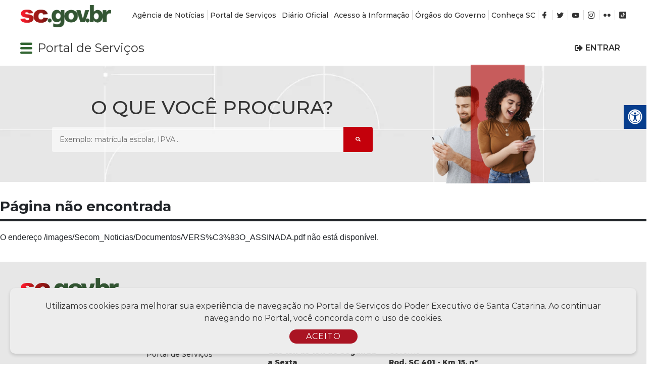

--- FILE ---
content_type: text/html
request_url: https://www.sc.gov.br/images/Secom_Noticias/Documentos/VERS%C3%83O_ASSINADA.pdf
body_size: 1788
content:
<!DOCTYPE html><html lang="pt-BR"><head>
    <meta charset="utf-8">
    <meta http-equiv="Content-Language" content="pt-br">
    <title>Portal de Serviços</title>
    <base href="/">

    <meta name="viewport" content="width=device-width, initial-scale=1, maximum-scale=1">
    <link rel="icon" type="image/x-icon" href="/favicon.png">
    <style>@import url("https://fonts.googleapis.com/css2?family=Montserrat:ital,wght@0,100..900;1,100..900&display=swap");@import url("https://fonts.googleapis.com/css?family=Open+Sans:300,400,500,600,700,900&display=swap");@import url("https://fonts.googleapis.com/icon?family=Material+Icons|Material+Icons+Outlined|Material+Icons+Two+Tone|Material+Icons+Round|Material+Icons+Sharp")</style><link rel="stylesheet" type="text/css" href="/assets/fonts/fonts.css" media="print" onload="this.media='all'"><noscript><link rel="stylesheet" href="/assets/fonts/fonts.css"></noscript>
    <link rel="stylesheet" type="text/css" href="https://js.api.here.com/v3/3.1.55.0/mapsjs-ui.css">
    <link rel="stylesheet" href="/assets/icons/lineicons/3.0/lineicons.css" media="print" onload="this.media='all'"><noscript><link rel="stylesheet" href="/assets/icons/lineicons/3.0/lineicons.css"></noscript>
    <link rel="manifest" href="manifest.webmanifest">
    <meta name="theme-color" content="#FFFFFF">
    <meta name="google-site-verification" content="ByKZggfKPfMMJ4ytIC19u89lmakD_orHe-s59U6g9Xs">
    <meta name="apple-mobile-web-app-capable" content="yes">
    <meta name="apple-mobile-web-app-status-bar-style" content="default">
  <style>@import"https://fonts.googleapis.com/css2?family=Montserrat:ital,wght@0,100..900;1,100..900&display=swap";@import"https://fonts.googleapis.com/css?family=Open+Sans:300,400,500,600,700,900&display=swap";@import"https://fonts.googleapis.com/icon?family=Material+Icons|Material+Icons+Outlined|Material+Icons+Two+Tone|Material+Icons+Round|Material+Icons+Sharp";:root{--blue:#007bff;--indigo:#6610f2;--purple:#6f42c1;--pink:#e83e8c;--red:#dc3545;--orange:#fd7e14;--yellow:#ffc107;--green:#28a745;--teal:#20c997;--cyan:#17a2b8;--white:#fff;--gray:#6c757d;--gray-dark:#343a40;--primary:#007bff;--secondary:#6c757d;--success:#28a745;--info:#17a2b8;--warning:#ffc107;--danger:#dc3545;--light:#f8f9fa;--dark:#343a40;--breakpoint-xs:0;--breakpoint-sm:576px;--breakpoint-md:768px;--breakpoint-lg:992px;--breakpoint-xl:1200px;--font-family-sans-serif:-apple-system,BlinkMacSystemFont,"Segoe UI",Roboto,"Helvetica Neue",Arial,"Noto Sans",sans-serif,"Apple Color Emoji","Segoe UI Emoji","Segoe UI Symbol","Noto Color Emoji";--font-family-monospace:SFMono-Regular,Menlo,Monaco,Consolas,"Liberation Mono","Courier New",monospace}*,:after,:before{box-sizing:border-box}html{font-family:sans-serif;line-height:1.15;-webkit-text-size-adjust:100%;-webkit-tap-highlight-color:transparent}body{margin:0;font-family:-apple-system,BlinkMacSystemFont,Segoe UI,Roboto,Helvetica Neue,Arial,Noto Sans,sans-serif,"Apple Color Emoji","Segoe UI Emoji",Segoe UI Symbol,"Noto Color Emoji";font-size:1rem;font-weight:400;line-height:1.5;color:#212529;text-align:left;background-color:#fff}@media print{*,:after,:before{text-shadow:none!important;box-shadow:none!important}@page{size:a3}body{min-width:992px!important}}@charset "UTF-8";html,body{font-family:"Montserrat",Sans-serif;font-size:16px;line-height:1.5;overflow-x:hidden;width:100%;scroll-behavior:smooth}div[vw].container-vlibras{margin-top:0;top:100px}html{font-size:16px}div[vw].container-vlibras{margin-top:0;top:calc(13em + 46px)}</style><link rel="stylesheet" href="styles.a8e8e3f00a7ed34e.css" media="print" onload="this.media='all'"><noscript><link rel="stylesheet" href="styles.a8e8e3f00a7ed34e.css"></noscript></head>

  <body>
    <app-root></app-root>
    <script type="text/javascript" src="https://js.api.here.com/v3/3.1.55.0/mapsjs-core.js"></script>
    <script type="text/javascript" src="https://js.api.here.com/v3/3.1.55.0/mapsjs-service.js"></script>
    <script type="text/javascript" src="https://js.api.here.com/v3/3.1.55.0/mapsjs-ui.js"></script>
    <script type="text/javascript" src="https://js.api.here.com/v3/3.1.55.0/mapsjs-mapevents.js"></script>
    <script type="text/javascript" src="https://js.api.here.com/v3/3.1.55.0/mapsjs-harp.js"></script>
    <script type="text/javascript" src="/assets/fontawesome/5.1.0/all.js"></script>
    <div vw="" class="enabled container-vlibras">
      <div vw-access-button="" class="active"></div>
      <div vw-plugin-wrapper="">
        <div class="vw-plugin-top-wrapper"></div>
      </div>
    </div>
    <noscript>Please enable JavaScript to continue using this application.</noscript>
  <script src="runtime.b12d5870b2c19beb.js" type="module"></script><script src="polyfills.ab144483d94ff7a4.js" type="module"></script><script src="scripts.d56250f6db37d12c.js" defer></script><script src="main.6f81ff3672923a22.js" type="module"></script>
</body></html>

--- FILE ---
content_type: text/html
request_url: https://www.sc.gov.br/url(%22https://fonts.googleapis.com/css2?family=Montserrat:ital,wght@0,100..900
body_size: 1794
content:
<!DOCTYPE html><html lang="pt-BR"><head>
    <meta charset="utf-8">
    <meta http-equiv="Content-Language" content="pt-br">
    <title>Portal de Serviços</title>
    <base href="/">

    <meta name="viewport" content="width=device-width, initial-scale=1, maximum-scale=1">
    <link rel="icon" type="image/x-icon" href="/favicon.png">
    <style>@import url("https://fonts.googleapis.com/css2?family=Montserrat:ital,wght@0,100..900;1,100..900&display=swap");@import url("https://fonts.googleapis.com/css?family=Open+Sans:300,400,500,600,700,900&display=swap");@import url("https://fonts.googleapis.com/icon?family=Material+Icons|Material+Icons+Outlined|Material+Icons+Two+Tone|Material+Icons+Round|Material+Icons+Sharp")</style><link rel="stylesheet" type="text/css" href="/assets/fonts/fonts.css" media="print" onload="this.media='all'"><noscript><link rel="stylesheet" href="/assets/fonts/fonts.css"></noscript>
    <link rel="stylesheet" type="text/css" href="https://js.api.here.com/v3/3.1.55.0/mapsjs-ui.css">
    <link rel="stylesheet" href="/assets/icons/lineicons/3.0/lineicons.css" media="print" onload="this.media='all'"><noscript><link rel="stylesheet" href="/assets/icons/lineicons/3.0/lineicons.css"></noscript>
    <link rel="manifest" href="manifest.webmanifest">
    <meta name="theme-color" content="#FFFFFF">
    <meta name="google-site-verification" content="ByKZggfKPfMMJ4ytIC19u89lmakD_orHe-s59U6g9Xs">
    <meta name="apple-mobile-web-app-capable" content="yes">
    <meta name="apple-mobile-web-app-status-bar-style" content="default">
  <style>@import"https://fonts.googleapis.com/css2?family=Montserrat:ital,wght@0,100..900;1,100..900&display=swap";@import"https://fonts.googleapis.com/css?family=Open+Sans:300,400,500,600,700,900&display=swap";@import"https://fonts.googleapis.com/icon?family=Material+Icons|Material+Icons+Outlined|Material+Icons+Two+Tone|Material+Icons+Round|Material+Icons+Sharp";:root{--blue:#007bff;--indigo:#6610f2;--purple:#6f42c1;--pink:#e83e8c;--red:#dc3545;--orange:#fd7e14;--yellow:#ffc107;--green:#28a745;--teal:#20c997;--cyan:#17a2b8;--white:#fff;--gray:#6c757d;--gray-dark:#343a40;--primary:#007bff;--secondary:#6c757d;--success:#28a745;--info:#17a2b8;--warning:#ffc107;--danger:#dc3545;--light:#f8f9fa;--dark:#343a40;--breakpoint-xs:0;--breakpoint-sm:576px;--breakpoint-md:768px;--breakpoint-lg:992px;--breakpoint-xl:1200px;--font-family-sans-serif:-apple-system,BlinkMacSystemFont,"Segoe UI",Roboto,"Helvetica Neue",Arial,"Noto Sans",sans-serif,"Apple Color Emoji","Segoe UI Emoji","Segoe UI Symbol","Noto Color Emoji";--font-family-monospace:SFMono-Regular,Menlo,Monaco,Consolas,"Liberation Mono","Courier New",monospace}*,:after,:before{box-sizing:border-box}html{font-family:sans-serif;line-height:1.15;-webkit-text-size-adjust:100%;-webkit-tap-highlight-color:transparent}body{margin:0;font-family:-apple-system,BlinkMacSystemFont,Segoe UI,Roboto,Helvetica Neue,Arial,Noto Sans,sans-serif,"Apple Color Emoji","Segoe UI Emoji",Segoe UI Symbol,"Noto Color Emoji";font-size:1rem;font-weight:400;line-height:1.5;color:#212529;text-align:left;background-color:#fff}@media print{*,:after,:before{text-shadow:none!important;box-shadow:none!important}@page{size:a3}body{min-width:992px!important}}@charset "UTF-8";html,body{font-family:"Montserrat",Sans-serif;font-size:16px;line-height:1.5;overflow-x:hidden;width:100%;scroll-behavior:smooth}div[vw].container-vlibras{margin-top:0;top:100px}html{font-size:16px}div[vw].container-vlibras{margin-top:0;top:calc(13em + 46px)}</style><link rel="stylesheet" href="styles.a8e8e3f00a7ed34e.css" media="print" onload="this.media='all'"><noscript><link rel="stylesheet" href="styles.a8e8e3f00a7ed34e.css"></noscript></head>

  <body>
    <app-root></app-root>
    <script type="text/javascript" src="https://js.api.here.com/v3/3.1.55.0/mapsjs-core.js"></script>
    <script type="text/javascript" src="https://js.api.here.com/v3/3.1.55.0/mapsjs-service.js"></script>
    <script type="text/javascript" src="https://js.api.here.com/v3/3.1.55.0/mapsjs-ui.js"></script>
    <script type="text/javascript" src="https://js.api.here.com/v3/3.1.55.0/mapsjs-mapevents.js"></script>
    <script type="text/javascript" src="https://js.api.here.com/v3/3.1.55.0/mapsjs-harp.js"></script>
    <script type="text/javascript" src="/assets/fontawesome/5.1.0/all.js"></script>
    <div vw="" class="enabled container-vlibras">
      <div vw-access-button="" class="active"></div>
      <div vw-plugin-wrapper="">
        <div class="vw-plugin-top-wrapper"></div>
      </div>
    </div>
    <noscript>Please enable JavaScript to continue using this application.</noscript>
  <script src="runtime.b12d5870b2c19beb.js" type="module"></script><script src="polyfills.ab144483d94ff7a4.js" type="module"></script><script src="scripts.d56250f6db37d12c.js" defer></script><script src="main.6f81ff3672923a22.js" type="module"></script>
</body></html>

--- FILE ---
content_type: text/css
request_url: https://js.api.here.com/v3/3.1.55.0/mapsjs-ui.css
body_size: 3525
content:
/*
 * Explanation why the layout looks so complicated:
 * The UI container needs a position (absolute or relative) to prevent z-index issues (DomMarker on top of UI)
 * Therefore it has these additional styles:
 *    position: absolute;
 *    width: 100%;
 *    height: 100%;
 * To prevent that the UI container captures all events the container is displaced by
 *   left: 100%;
 * To neutralize the displacement for the UI elements within the UI container the following adjustments are needed:
 *  - InfoBubble (.H_ib):            left: -100%;
 *  - left anchor (.H_l_left):       margin-left: -100%;
 *  - center anchor (.H_l_center):   left: -50%;            (was left: 50%)
 *  - right anchor (.H_l_right):     right: 100%;           (was right: 0)
 *                                        margin-left: -100%;
 */

.H_ui {
  font-size: 10px;
  font-family: "Lucida Grande", Arial, Helvetica, sans-serif;
  -moz-user-select: none;
  -khtml-user-select: none;
  -webkit-user-select: none;
  -o-user-select: none;
  -ms-user-select: none;
  /* position ui on top of imprint to make both clickable */
  z-index: 2;
  position: absolute;
  width: 100%;
  height: 100%;
  left: 100%;
}
.H_ui * {
  /* normalize in case some other normalization CSS likes things differently */
  box-sizing: content-box;
  -moz-box-sizing: content-box;
}
.H_noevs {
  pointer-events: none;
}

/*
 * Layout
 */
.H_l_left {
  position: absolute;
  left: 16px;
  margin-left: -100%;
}
.H_l_center {
  position: absolute;
  left: -50%;
}
.H_l_right {
  position: absolute;
  right: calc(100% + 16px);
  margin-left: -100%;
}
.H_l_top {
  top: 16px;
}
.H_l_middle {
  top: 50%;
}
.H_l_bottom {
  bottom: 16px;
}

/* Fix MAPSJS-579 for modern browsers */
[class^=H_l_] {
    pointer-events: none;
}
.H_ctl {
    /* hack for IE9-10, auto doesn't work for them */
    pointer-events: visiblePainted;
    pointer-events: auto;
}

.H_l_horizontal .H_ctl {
  float: left;
}

.H_l_anchor {
  clear: both;
  float: right;
}

.H_l_vertical .H_ctl {
  clear: both;
}

.H_l_right .H_l_vertical .H_ctl {
  float: right;
}

.H_l_right.H_l_middle.H_l_vertical .H_ctl{
  float: right;
}

/**
 *  Element styles
 */

.H_ctl {
  margin: .8em;
  position: relative;
  -ms-touch-action: none;
}

.H_btn {
  cursor: pointer;
}

.H_grp .H_btn,
.H_rdo_buttons .H_btn {
    box-shadow: none;
}
.H_grp .H_btn.H_active,
.H_rdo_buttons .H_btn.H_active {
  background: none;
}

.H_btn {
  box-shadow: 0em 0 0.4em 0 rgba(15, 22, 33, 0.6);
  border-radius: 0.5em;
  width: 4em;
  height: 4em;
  background: #fff;
}

.H_disabled,
.H_disabled:hover {
  cursor: default;
}

.H_rdo_title {
  font-size: 14px;
  height: 40px;
  line-height: 40px;
  background-color: #575B63;
  color: #fff;
  padding-left: 16px;
  padding-right: 16px;
  border-radius: 5px 5px 0 0;
  margin-bottom: 8px;
  cursor: default;
}

.H_ui[dir=rtl] .H_rdo_title {
  text-align: right;
}

.H_rdo ul {
  list-style: none;
  margin: 0 auto;
  padding: 0;
}

/**
 *   Base Elements
 */
.H_ctl.H_grp {
  background: #fff;
  box-shadow: 0em 0 0.4em 0 rgba(15, 22, 33, 0.6);
  border-radius: 0.5em;
}
/* Button divider */
.H_zoom .H_el {
  position: relative;
}
.H_l_vertical .H_zoom .H_el:last-child::after,
.H_l_horizontal .H_zoom .H_el:last-child::after {
  content: none;
}

.H_l_vertical .H_zoom .H_el {
  margin-bottom: 0.1em;
}
.H_l_vertical .H_zoom .H_el:last-child {
  margin-bottom: 0;
}
.H_l_vertical .H_zoom .H_el::after {
  content: "";
  position: absolute;
  width: 2.6em;
  height: 0.1em;
  bottom: -0.1em;
  left: 0.7em;
  background: rgba(15, 22, 33, 0.1);
}

.H_l_horizontal .H_zoom .H_el {
  margin-right: 0.1em;
}
.H_l_horizontal .H_zoom .H_el:last-child {
  margin-right: 0;
}
.H_l_horizontal .H_zoom .H_el::after {
  content: "";
  position: absolute;
  width: 0.1em;
  height: 2.6em;
  top: 0.7em;
  right: -0.1em;
  background: rgba(15, 22, 33, 0.1);
}
/* End: Button divider */
.H_l_horizontal .H_grp .H_btn,
.H_l_vertical .H_ctl {
  float: left;
}


/** Menu panel */
.H_overlay {
  font-size: 14px;
  color: rgba(15, 22, 33, 0.6);
  box-shadow: 0px 0 4px 0 rgba(15, 22, 33, 0.6);
  border-radius: 5px;
  position: absolute;
  min-width: 200px;
  background: #fff;
  display: none;
  z-index: 100;
  padding-bottom: 4px;
}

.H_overlay .H_separator {
  content: "";
  position: relative;
  display: block;
  margin: 8px 16px 8px 16px;
  height: 1px;
  background: rgba(15, 22, 33, 0.1);
}

.H_overlay .H_btn,
.H_overlay .H_rdo li {
  width: 184px;
  height: 24px;
  line-height: 24px;
  padding: 8px 16px;
}
.H_overlay .H_btn{
  border-radius: 0px;
  height: auto;
  min-height: 24px;
}

.H_overlay .H_btn:hover,
.H_overlay .H_rdo li:hover {
  color: rgba(15, 22, 33, 0.8);
}

.H_overlay .H_btn.H_disabled,
.H_overlay .H_rdo.H_disabled li,
.H_overlay .H_btn.H_disabled:hover,
.H_overlay .H_rdo.H_disabled li:hover {
  color: rgba(15, 22, 33, 0.2);
}

.H_overlay .H_btn.H_active,
.H_overlay .H_rdo.H_active li,
.H_overlay .H_btn.H_active:hover,
.H_overlay .H_rdo.H_active li:hover {
  color: #0F1621;
}

.H_overlay>*:last-child {
  clear: both;
}
.H_overlay>.H_btn {
  white-space: nowrap;
}

.H_overlay.H_open {
  display: block;
}

.H_overlay::before, .H_overlay::after {
  content: " ";
  width: 0;
  height: 0;
  border-style: solid;
  position: absolute;
}
.H_overlay.H_left::before {
  border-width: 10px 10px 10px 0;
  border-color: transparent rgba(15, 22, 33, 0.2) transparent transparent;
  left: -12px;
}
.H_overlay.H_left::after {
  border-width: 10px 10px 10px 0;
  border-color: transparent #fff transparent transparent;
  left: -10px;
}
.H_overlay.H_top.H_left::after {
  border-color: transparent #575B63 transparent transparent;
}

.H_overlay.H_right::before {
  border-width: 10px 0 10px 10px;
  border-color: transparent transparent transparent rgba(15, 22, 33, 0.2);
  left: calc(100% + 1px);
}
.H_overlay.H_right::after {
  border-width: 10px 0 10px 10px;
  border-color: transparent transparent transparent #fff;
  left: 100%;
}
.H_overlay.H_top.H_right::after {
  border-color: transparent transparent transparent #575B63;
}

.H_overlay.H_top::before,
.H_overlay.H_top::after {
  top: 10px;
}
.H_overlay.H_bottom::before,
.H_overlay.H_bottom::after {
  bottom: 10px;
}
.H_overlay.H_middle::before,
.H_overlay.H_middle::after {
  top: 50%;
  margin-top: -10px;
}

.H_overlay.H_top.H_center::before {
  border-width: 0 10px 10px 10px;
  border-color: transparent transparent rgba(15, 22, 33, 0.2) transparent;
  top: -11px;
  left: 50%;
  margin-left: -10px;
}
.H_overlay.H_top.H_center::after {
  border-width: 0 10px 10px 10px;
  border-color: transparent transparent #575B63 transparent;
  top: -10px;
  left: 50%;
  margin-left: -10px;
}

.H_overlay.H_bottom.H_center::before {
  border-width: 10px 10px 0 10px;
  border-color: rgba(15, 22, 33, 0.2) transparent transparent transparent;
  bottom: -11px;
  left: 50%;
  margin-left: -10px;
}
.H_overlay.H_bottom.H_center::after {
  border-width: 10px 10px 0 10px;
  border-color: #fff transparent transparent transparent;
  bottom: -10px;
  left: 50%;
  margin-left: -10px;
}


/** InfoBubble */
.H_ib {
  position: absolute;
  left: .91em;
  left: -100%;
}
.H_ib_tail {
  position: absolute;
  width: 20px;
  height: 10px;
  margin: -10px -10px;
}

.H_ib_tail::before{
  bottom: -1px;
  border-width: 10px;
  position: absolute;
  display: block;
  content: "";
  border-color: transparent;
  border-style: solid;
  right: 0px;
}

.H_ib_tail::after{
  bottom: 0;
  position: absolute;
  display: block;
  content: "";
  border-color: white;
  border-style: solid;
  border-width: 10px;
}

.H_ib.H_ib_top .H_ib_tail::after {
  border-width: 10px 10px 0px 10px;
  border-color: white transparent;
}

.H_ib.H_ib_top .H_ib_tail::before {
  border-top-color: rgba(15, 22, 33, 0.2);
  border-bottom-width: 0px;
}

.H_ib_notail .H_ib_tail {
  display: none;
}
.H_ib_body {
  background: white;
  position: absolute;
  bottom: .5em;
  padding: 0;
  right: 0px;
  border-radius: 5px;
  margin-right: -3em;
  box-shadow: 0px 0 4px 0 rgba(15, 22, 33, 0.6);
  margin-bottom: 0.5em;
}

.H_ib_close {
  font-size: .6em;
  position: absolute;
  right: 12px;
  width: 12px;
  height: 12px;
  cursor: pointer;
  top: 12px;
  z-index: 1;
  background: none;
  box-shadow: none;
}

.H_ui[dir=rtl] .H_ib_close {
  left: 12px;
  right: auto;
}

.H_ib_close svg.H_icon {
    top: 0;
    transform: none;
    width: auto;
    height: auto;
}

.H_ib_noclose .H_ib_close {
  display: none;
}
.H_ib_noclose .H_ib_body {
  padding: 0 0 0 0;
}

.H_ib_content {
  min-width: 6em;
  font: 14px "Lucida Grande", Arial, Helvetica, sans-serif;
  line-height: 24px;
  margin: 16px 28px 20px 16px;
  color: rgba(15,22,33,.8);
  user-select: text;
  -moz-user-select: text;
  -khtml-user-select: text;
  -webkit-user-select: text;
  -o-user-select: text;
  -ms-user-select: text;
}

.H_ui[dir=rtl] .H_ib_content {
  margin: 16px 16px 20px 28px;
}


/*##################################################  SLIDER  ########################################################*/

.H_l_horizontal .H_zoom_slider {
  min-width: 262px;
}
.H_slider {
  cursor: pointer;
}
.H_l_horizontal.H_slider {
  float: left;
  height: 4em;
  width: auto;
  padding: 0 1em;
}

.H_slider .H_slider_track {
  width: 0.4em;
  height: 100%;
}

.H_l_horizontal.H_slider .H_slider_track {
  height: 0.4em;
  width: 100%;
}

.H_l_horizontal.H_slider .H_slider_cont {
  height: 100%;
}

.H_l_horizontal.H_slider .H_slider_knob_cont {
  margin-top: -0.4em;
}

.H_slider {
  background-color: #fff;
  padding: 1em 0em;
  width: 4em;
}


.H_slider .H_slider_cont {
  position: relative;
}

.H_slider .H_slider_knob_cont,
.H_slider .H_slider_knob_halo {
  width: 1.8em;
  height: 1.8em;
  margin-left: 0em;
  border-radius:9em;
}


.H_slider .H_slider_knob {
  width: 1.2em;
  height: 1.2em;
  background-color: white;
  border-radius:9em;
  -webkit-transform: translate(-50%,-50%);
  -ms-transform: translate(-50%,-50%);
  transform: translate(-50%,-50%);
  top: 50%;
  left: 50%;
  box-shadow: 0em 0 0.5em 0 rgba(15, 22, 33, 0.6);
  position: absolute;
}

.H_slider:hover .H_slider_knob {
  box-shadow: 0em 0 0.5em 0 rgba(15, 22, 33, 0.8);
}
.H_slider.H_disabled .H_slider_knob {
  box-shadow: 0em 0 0.5em 0 rgba(15, 22, 33, 0.2);
}
.H_slider.H_slider_active .H_slider_knob {
  box-shadow: 0em 0 0.5em 0 rgba(15, 22, 33, 1);
}

.H_slider:hover .H_slider_track {
  background-color: rgba(15, 22, 33, 0.8);
}

.H_disabled .H_slider_track {
  background-color: rgba(15, 22, 33, 0.2);
}
.H_slider:hover .H_slider_track_active {
  background-color: rgba(0, 182, 178, 0.8);
}
.H_disabled .H_slider_track_active {
  background-color: rgba(0, 182, 178, 0.2);
}
.H_slider.H_slider_active .H_slider_track {
  background-color: rgba(15, 22, 33, 1.0);
}
.H_slider.H_slider_active .H_slider_track_active {
  background-color: rgba(0, 182, 178, 1.0);
}

.H_slider .H_slider_track,
.H_slider .H_slider_knob_cont{
  position:relative;
  top: 50%;
  left: 50%;
  -webkit-transform: translate(-50%,-50%);
  -ms-transform: translate(-50%,-50%);
  transform: translate(-50%,-50%);
}

.H_slider .H_slider_track {
  background-color: rgba(15, 22, 33, 0.6);
  overflow: hidden;
}
.H_slider .H_slider_track_active {
  background-color: #00B6B2;
  position: absolute;
  transform: translate(-50%,0%);
}

.H_slider.H_disabled .H_slider_track {
  background-color: rgba(15, 22, 33, 0.2);
}
.H_slider.H_disabled .H_slider_track_active {
  background-color: #bae2e3;
}

.H_slider.H_l_horizontal .H_slider_track_active {
  transform: translate(-200%, -50%);
}

.H_slider.H_disabled {
  cursor: default;
}

/*###############################################  CONTEXT MENU  #####################################################*/
.H_context_menu {
  font-size: 14px;
  min-width: 158px;
  max-width: 40%;
  box-shadow: 0em 0 0.4em 0 rgba(15, 22, 33, 0.6);
  position: absolute;
  left: -100%;
  top: 0;
  color: rgba(15, 22, 33, 0.6);
  background-color: #fff;
  -moz-border-radius: 5px;
  -webkit-border-radius: 5px;
  -o-border-radius: 5px;
  border-radius: 5px;
  padding: 16px 16px 4px 16px;
  -moz-user-select: initial;
  -khtml-user-select: initial;
  -webkit-user-select: initial;
  -o-user-select: initial;
  -ms-user-select: initial;
  z-index: 200;
}

.H_context_menu_closed {
    display: none;
}

.H_context_menu_item {
  text-overflow: ellipsis;
  overflow: hidden;
  line-height: 24px;
  margin-bottom: 16px;
  outline: none;
}

.H_context_menu_item.clickable:hover {
  color: rgba(15, 22, 33, 0.8);
  cursor: pointer;
}
.H_context_menu_item.disabled:hover,
.H_context_menu_item.disabled {
    background: transparent !important;
    color: rgba(15, 22, 33, 0.2);
    cursor: default !important;

    -moz-user-select: none;
    -khtml-user-select: none;
    -webkit-user-select: none;
    -o-user-select: none;
    -ms-user-select: none;
}
.H_context_menu_item_separator {
    height: 0;
    border-top: 1px solid rgba(15, 22, 33, 0.1);
    padding-bottom: 16px;
    line-height: 0;
    font-size: 0;
}


/*#################################################  SCALE BAR  ######################################################*/
.H_scalebar {
  margin-top: 36px;
  box-shadow: none;
  display: flex;
  align-items: center;
  text-shadow:
    -1px -1px 0 rgba(255, 255, 255, 0.7),
    1px -1px 0 rgba(255, 255, 255, 0.7),
    -1px 1px 0 rgba(255, 255, 255, 0.7),
    1px 1px 0 rgba(255, 255, 255, 0.7);
}


/*###################################  DISTANCE MEASUREMENT AND TRAFFIC INCIDENTS ####################################*/

.H_tib_content {
  width: 25em;
  position: relative;
  margin: -16px -28px -20px -16px;
}

[dir="rtl"] .H_tib_content {
  margin: -16px -16px -20px -28px;
}

.H_tib .H_tib_desc { padding: 0px 16px 20px 16px }
.H_tib .H_tib_time {color: rgba(15,22,33,.4);margin-top: 0.8em;}
.H_tib_right { float:right; }

.H_tib .H_btn > svg.H_icon {
  fill: rgba(255,255,255, .6);
}

.H_tib .H_btn:hover > svg.H_icon {
  fill: white;
}

.H_dm_label {
  font: 12px "Lucida Grande", Arial, Helvetica, sans-serif;
  color: black;
  text-shadow: 1px 1px .5px #FFF, 1px -1px .5px #FFF, -1px 1px .5px #FFF, -1px -1px .5px #FFF;
  white-space: nowrap;
  margin-left: 12px;
  margin-top: -7px;
  /* This will not work on IE9, but it is accepted! */
  pointer-events: none;
}


/*###################################################  ICON  #########################################################*/
svg.H_icon {
  display: block;
  position: relative;
  top: 50%;
  transform: translateY(-50%);
  margin:auto;
  width: 24px;
  height: 24px;
  fill: rgba(15, 22, 33, 0.6);
}
svg.H_icon .H_icon_stroke {
  stroke: rgba(15, 22, 33, 0.6);
  fill: none;
}
.H_btn:hover > svg.H_icon {
  fill: rgba(15, 22, 33, 0.8);
}
.H_btn:hover > svg.H_icon .H_icon_stroke {
  stroke: rgba(15, 22, 33, 0.8);
}
.H_btn.H_active {
  background-color: #CFD0D3;
}
.H_rdo .H_btn.H_active {
  background: none;
}

.H_active > svg.H_icon,
.H_active:hover > svg.H_icon {
  fill: #0F1621 !important;
}
.H_active > svg.H_icon .H_icon_stroke,
.H_active:hover > svg.H_icon .H_icon_stroke {
  stroke: #0F1621;
}

.H_disabled svg.H_icon,
.H_disabled:hover svg.H_icon {
  fill: rgba(15, 22, 33, 0.2);
  cursor: default;
}
.H_disabled svg.H_icon .H_icon_stroke,
.H_disabled:hover svg.H_icon .H_icon_stroke {
  stroke: rgba(15, 22, 33, 0.2);
}

/*###############################################  OVERVIEW MAP  #####################################################*/
.H_overview {
  transition: width 0.2s,height 0.2s,margin-top 0.2s, padding 0.2s;
  width: 0em;
  height: 0em;
  overflow: hidden;
  cursor: default;
  position: absolute;
  margin: auto;
  -webkit-box-sizing: border-box;
  -moz-box-sizing: border-box;
  box-sizing: border-box;
  box-shadow: 0em 0 0.4em 0 rgba(15, 22, 33, 0.6);
}

.H_l_vertical .H_overview_active {
    margin: auto 5px;
}

.H_l_horizontal .H_overview_active {
  margin: 5px auto;
}

.H_l_center .H_overview {
  left: -9999px;
  right: -9999px;
}

.H_l_middle .H_overview {
  top: -9999px;
  bottom: -9999px;
}

.H_l_right .H_overview {
  right: 100%;
}

.H_l_left .H_overview {
  left: 100%;
}

.H_l_bottom .H_overview {
  bottom: 0;
}
.H_l_center.H_l_bottom .H_overview {
  bottom: 100%;
}

.H_l_top .H_overview {
  top: 0;
}
.H_l_center.H_l_top .H_overview {
  top: 100%;
}

.H_overview .H_overview_map {
  background-color: rgba(256,256,256,0.6);
  -webkit-box-sizing: border-box;
  -moz-box-sizing: border-box;
  box-sizing: border-box;
  box-shadow: 0em 0 0.4em 0 rgba(15, 22, 33, 0.6);
}


.H_overview_map .H_ui {
  display: none;
}

.H_zoom_lasso {
  position: absolute;
  display: none;
  box-shadow: 0em 0 0.4em 0 rgba(15, 22, 33, 0.6);
  z-index: 100000;
  background-color: rgba(15, 22, 33, 0.2);
}


--- FILE ---
content_type: text/css
request_url: https://www.sc.gov.br/assets/fonts/fonts.css
body_size: 587
content:
@import url("https://fonts.googleapis.com/css2?family=Montserrat:ital,wght@0,100..900;1,100..900&display=swap");
@import url("https://fonts.googleapis.com/css?family=Open+Sans:300,400,500,600,700,900&display=swap");
@import url("https://fonts.googleapis.com/icon?family=Material+Icons|Material+Icons+Outlined|Material+Icons+Two+Tone|Material+Icons+Round|Material+Icons+Sharp");

@font-face {
    font-family: 'Circular Std Book';
    src: url('/assets/fonts/CircularStd-Book.eot');
    src: url('/assets/fonts/CircularStd-Book.eot?#iefix') format("embedded-opentype"), url('/assets/fonts/CircularStd-Book.woff') format("woff"), url('/assets/fonts/CircularStd-Book.ttf') format("truetype"), url('/assets/fonts/CircularStd-Book.svg#CircularStd-Book') format("svg");
    font-weight: normal;
    font-style: normal;
}

@font-face {
    font-family: 'Circular Std Medium';
    src: url('/assets/fonts/CircularStd-Medium.eot');
    src: url('/assets/fonts/CircularStd-Medium.eot?#iefix') format("embedded-opentype"), url('/assets/fonts/CircularStd-Medium.woff') format("woff"), url('/assets/fonts/CircularStd-Medium.ttf') format("truetype"), url('/assets/fonts/CircularStd-Medium.svg#CircularStd-Medium') format("svg");
    font-weight: 500;
    font-style: normal;
}

@font-face {
    font-family: 'Circular Std Bold';
    src: url('/assets/fonts/CircularStd-Bold.eot');
    src: url('/assets/fonts/CircularStd-Bold.eot?#iefix') format("embedded-opentype"), url('/assets/fonts/CircularStd-Bold.woff') format("woff"), url('/assets/fonts/CircularStd-Bold.ttf') format("truetype"), url('/assets/fonts/CircularStd-Bold.svg#CircularStd-Bold') format("svg");
    font-weight: bold;
    font-style: normal;
}

@font-face {
    font-family: 'Rawline';
    font-style: normal;
    font-weight: 400;
    src: local('Rawline'), url('/assets/fonts/rawline-400.woff') format('woff');
}
@font-face {
    font-family: 'Rawline';
    font-style: italic;
    font-weight: 400;
    src: local('Rawline'), url('/assets/fonts/rawline-400i.woff') format('woff');
}
@font-face {
    font-family: 'Rawline';
    font-style: normal;
    font-weight: 250;
    src: local('Rawline'), url('/assets/fonts/rawline-100.woff') format('woff');
}
@font-face {
    font-family: 'Rawline';
    font-style: italic;
    font-weight: 250;
    src: local('Rawline'), url('/assets/fonts/rawline-100i.woff') format('woff');
}
@font-face {
    font-family: 'Rawline';
    font-style: normal;
    font-weight: 275;
    src: local('Rawline'), url('/assets/fonts/rawline-200.woff') format('woff');
}
@font-face {
    font-family: 'Rawline';
    font-style: italic;
    font-weight: 275;
    src: local('Rawline'), url('/assets/fonts/rawline-200i.woff') format('woff');
}
@font-face {
    font-family: 'Rawline';
    font-style: normal;
    font-weight: 300;
    src: local('Rawline'), url('/assets/fonts/rawline-300.woff') format('woff');
}
@font-face {
    font-family: 'Rawline';
    font-style: italic;
    font-weight: 300;
    src: local('Rawline'), url('/assets/fonts/rawline-300i.woff') format('woff');
}
@font-face {
    font-family: 'Rawline';
    font-style: normal;
    font-weight: 500;
    src: local('Rawline'), url('/assets/fonts/rawline-500.woff') format('woff');
}
@font-face {
    font-family: 'Rawline';
    font-style: italic;
    font-weight: 500;
    src: local('Rawline'), url('/assets/fonts/rawline-500i.woff') format('woff');
}
@font-face {
    font-family: 'Rawline';
    font-style: normal;
    font-weight: 600;
    src: local('Rawline'), url('/assets/fonts/rawline-600.woff') format('woff');
}
@font-face {
    font-family: 'Rawline';
    font-style: italic;
    font-weight: 600;
    src: local('Rawline'), url('/assets/fonts/rawline-600i.woff') format('woff');
}
@font-face {
    font-family: 'Rawline';
    font-style: normal;
    font-weight: 700;
    src: local('Rawline'), url('/assets/fonts/rawline-700.woff') format('woff');
}
@font-face {
    font-family: 'Rawline';
    font-style: italic;
    font-weight: 700;
    src: local('Rawline'), url('/assets/fonts/rawline-700i.woff') format('woff');
}
@font-face {
    font-family: 'Rawline';
    font-style: normal;
    font-weight: 800;
    src: local('Rawline'), url('/assets/fonts/rawline-800.woff') format('woff');
}
@font-face {
    font-family: 'Rawline';
    font-style: italic;
    font-weight: 800;
    src: local('Rawline'), url('/assets/fonts/rawline-800i.woff') format('woff');
}
@font-face {
    font-family: 'Rawline';
    font-style: normal;
    font-weight: 900;
    src: local('Rawline'), url('/assets/fonts/rawline-900.woff') format('woff');
}
@font-face {
    font-family: 'Rawline';
    font-style: italic;
    font-weight: 900;
    src: local('Rawline'), url('/assets/fonts/rawline-900i.woff') format('woff');
}

--- FILE ---
content_type: application/javascript
request_url: https://www.sc.gov.br/scripts.d56250f6db37d12c.js
body_size: 77475
content:
window.VLibras=function(i){var r={};function t(n){if(r[n])return r[n].exports;var e=r[n]={i:n,l:!1,exports:{}};return i[n].call(e.exports,e,e.exports,t),e.l=!0,e.exports}return t.m=i,t.c=r,t.d=function(n,e,s){t.o(n,e)||Object.defineProperty(n,e,{enumerable:!0,get:s})},t.r=function(n){typeof Symbol<"u"&&Symbol.toStringTag&&Object.defineProperty(n,Symbol.toStringTag,{value:"Module"}),Object.defineProperty(n,"__esModule",{value:!0})},t.t=function(n,e){if(1&e&&(n=t(n)),8&e||4&e&&"object"==typeof n&&n&&n.__esModule)return n;var s=Object.create(null);if(t.r(s),Object.defineProperty(s,"default",{enumerable:!0,value:n}),2&e&&"string"!=typeof n)for(var o in n)t.d(s,o,function(a){return n[a]}.bind(null,o));return s},t.n=function(n){var e=n&&n.__esModule?function(){return n.default}:function(){return n};return t.d(e,"a",e),e},t.o=function(n,e){return Object.prototype.hasOwnProperty.call(n,e)},t.p="",t(t.s="./widget/src/index.js")}({"../vlibras-player-webjs/node_modules/component-emitter/index.js":function(module,exports,__webpack_require__){eval("\r\n/**\r\n * Expose `Emitter`.\r\n */\r\n\r\nif (true) {\r\n  module.exports = Emitter;\r\n}\r\n\r\n/**\r\n * Initialize a new `Emitter`.\r\n *\r\n * @api public\r\n */\r\n\r\nfunction Emitter(obj) {\r\n  if (obj) return mixin(obj);\r\n};\r\n\r\n/**\r\n * Mixin the emitter properties.\r\n *\r\n * @param {Object} obj\r\n * @return {Object}\r\n * @api private\r\n */\r\n\r\nfunction mixin(obj) {\r\n  for (var key in Emitter.prototype) {\r\n    obj[key] = Emitter.prototype[key];\r\n  }\r\n  return obj;\r\n}\r\n\r\n/**\r\n * Listen on the given `event` with `fn`.\r\n *\r\n * @param {String} event\r\n * @param {Function} fn\r\n * @return {Emitter}\r\n * @api public\r\n */\r\n\r\nEmitter.prototype.on =\r\nEmitter.prototype.addEventListener = function(event, fn){\r\n  this._callbacks = this._callbacks || {};\r\n  (this._callbacks['$' + event] = this._callbacks['$' + event] || [])\r\n    .push(fn);\r\n  return this;\r\n};\r\n\r\n/**\r\n * Adds an `event` listener that will be invoked a single\r\n * time then automatically removed.\r\n *\r\n * @param {String} event\r\n * @param {Function} fn\r\n * @return {Emitter}\r\n * @api public\r\n */\r\n\r\nEmitter.prototype.once = function(event, fn){\r\n  function on() {\r\n    this.off(event, on);\r\n    fn.apply(this, arguments);\r\n  }\r\n\r\n  on.fn = fn;\r\n  this.on(event, on);\r\n  return this;\r\n};\r\n\r\n/**\r\n * Remove the given callback for `event` or all\r\n * registered callbacks.\r\n *\r\n * @param {String} event\r\n * @param {Function} fn\r\n * @return {Emitter}\r\n * @api public\r\n */\r\n\r\nEmitter.prototype.off =\r\nEmitter.prototype.removeListener =\r\nEmitter.prototype.removeAllListeners =\r\nEmitter.prototype.removeEventListener = function(event, fn){\r\n  this._callbacks = this._callbacks || {};\r\n\r\n  // all\r\n  if (0 == arguments.length) {\r\n    this._callbacks = {};\r\n    return this;\r\n  }\r\n\r\n  // specific event\r\n  var callbacks = this._callbacks['$' + event];\r\n  if (!callbacks) return this;\r\n\r\n  // remove all handlers\r\n  if (1 == arguments.length) {\r\n    delete this._callbacks['$' + event];\r\n    return this;\r\n  }\r\n\r\n  // remove specific handler\r\n  var cb;\r\n  for (var i = 0; i < callbacks.length; i++) {\r\n    cb = callbacks[i];\r\n    if (cb === fn || cb.fn === fn) {\r\n      callbacks.splice(i, 1);\r\n      break;\r\n    }\r\n  }\r\n  return this;\r\n};\r\n\r\n/**\r\n * Emit `event` with the given args.\r\n *\r\n * @param {String} event\r\n * @param {Mixed} ...\r\n * @return {Emitter}\r\n */\r\n\r\nEmitter.prototype.emit = function(event){\r\n  this._callbacks = this._callbacks || {};\r\n  var args = [].slice.call(arguments, 1)\r\n    , callbacks = this._callbacks['$' + event];\r\n\r\n  if (callbacks) {\r\n    callbacks = callbacks.slice(0);\r\n    for (var i = 0, len = callbacks.length; i < len; ++i) {\r\n      callbacks[i].apply(this, args);\r\n    }\r\n  }\r\n\r\n  return this;\r\n};\r\n\r\n/**\r\n * Return array of callbacks for `event`.\r\n *\r\n * @param {String} event\r\n * @return {Array}\r\n * @api public\r\n */\r\n\r\nEmitter.prototype.listeners = function(event){\r\n  this._callbacks = this._callbacks || {};\r\n  return this._callbacks['$' + event] || [];\r\n};\r\n\r\n/**\r\n * Check if this emitter has `event` handlers.\r\n *\r\n * @param {String} event\r\n * @return {Boolean}\r\n * @api public\r\n */\r\n\r\nEmitter.prototype.hasListeners = function(event){\r\n  return !! this.listeners(event).length;\r\n};\r\n\n\n//# sourceURL=webpack://VLibras/../vlibras-player-webjs/node_modules/component-emitter/index.js?")},"../vlibras-player-webjs/node_modules/inherits/inherits_browser.js":function(module,exports){eval("if (typeof Object.create === 'function') {\n  // implementation from standard node.js 'util' module\n  module.exports = function inherits(ctor, superCtor) {\n    ctor.super_ = superCtor\n    ctor.prototype = Object.create(superCtor.prototype, {\n      constructor: {\n        value: ctor,\n        enumerable: false,\n        writable: true,\n        configurable: true\n      }\n    });\n  };\n} else {\n  // old school shim for old browsers\n  module.exports = function inherits(ctor, superCtor) {\n    ctor.super_ = superCtor\n    var TempCtor = function () {}\n    TempCtor.prototype = superCtor.prototype\n    ctor.prototype = new TempCtor()\n    ctor.prototype.constructor = ctor\n  }\n}\n\n\n//# sourceURL=webpack://VLibras/../vlibras-player-webjs/node_modules/inherits/inherits_browser.js?")},"../vlibras-player-webjs/node_modules/object-assign/index.js":function(module,exports,__webpack_require__){"use strict";eval("/*\nobject-assign\n(c) Sindre Sorhus\n@license MIT\n*/\n\n\n/* eslint-disable no-unused-vars */\nvar getOwnPropertySymbols = Object.getOwnPropertySymbols;\nvar hasOwnProperty = Object.prototype.hasOwnProperty;\nvar propIsEnumerable = Object.prototype.propertyIsEnumerable;\n\nfunction toObject(val) {\n\tif (val === null || val === undefined) {\n\t\tthrow new TypeError('Object.assign cannot be called with null or undefined');\n\t}\n\n\treturn Object(val);\n}\n\nfunction shouldUseNative() {\n\ttry {\n\t\tif (!Object.assign) {\n\t\t\treturn false;\n\t\t}\n\n\t\t// Detect buggy property enumeration order in older V8 versions.\n\n\t\t// https://bugs.chromium.org/p/v8/issues/detail?id=4118\n\t\tvar test1 = new String('abc');  // eslint-disable-line no-new-wrappers\n\t\ttest1[5] = 'de';\n\t\tif (Object.getOwnPropertyNames(test1)[0] === '5') {\n\t\t\treturn false;\n\t\t}\n\n\t\t// https://bugs.chromium.org/p/v8/issues/detail?id=3056\n\t\tvar test2 = {};\n\t\tfor (var i = 0; i < 10; i++) {\n\t\t\ttest2['_' + String.fromCharCode(i)] = i;\n\t\t}\n\t\tvar order2 = Object.getOwnPropertyNames(test2).map(function (n) {\n\t\t\treturn test2[n];\n\t\t});\n\t\tif (order2.join('') !== '0123456789') {\n\t\t\treturn false;\n\t\t}\n\n\t\t// https://bugs.chromium.org/p/v8/issues/detail?id=3056\n\t\tvar test3 = {};\n\t\t'abcdefghijklmnopqrst'.split('').forEach(function (letter) {\n\t\t\ttest3[letter] = letter;\n\t\t});\n\t\tif (Object.keys(Object.assign({}, test3)).join('') !==\n\t\t\t\t'abcdefghijklmnopqrst') {\n\t\t\treturn false;\n\t\t}\n\n\t\treturn true;\n\t} catch (err) {\n\t\t// We don't expect any of the above to throw, but better to be safe.\n\t\treturn false;\n\t}\n}\n\nmodule.exports = shouldUseNative() ? Object.assign : function (target, source) {\n\tvar from;\n\tvar to = toObject(target);\n\tvar symbols;\n\n\tfor (var s = 1; s < arguments.length; s++) {\n\t\tfrom = Object(arguments[s]);\n\n\t\tfor (var key in from) {\n\t\t\tif (hasOwnProperty.call(from, key)) {\n\t\t\t\tto[key] = from[key];\n\t\t\t}\n\t\t}\n\n\t\tif (getOwnPropertySymbols) {\n\t\t\tsymbols = getOwnPropertySymbols(from);\n\t\t\tfor (var i = 0; i < symbols.length; i++) {\n\t\t\t\tif (propIsEnumerable.call(from, symbols[i])) {\n\t\t\t\t\tto[symbols[i]] = from[symbols[i]];\n\t\t\t\t}\n\t\t\t}\n\t\t}\n\t}\n\n\treturn to;\n};\n\n\n//# sourceURL=webpack://VLibras/../vlibras-player-webjs/node_modules/object-assign/index.js?")},"../vlibras-player-webjs/node_modules/reduce-component/index.js":function(module,exports){eval("\n/**\n * Reduce `arr` with `fn`.\n *\n * @param {Array} arr\n * @param {Function} fn\n * @param {Mixed} initial\n *\n * TODO: combatible error handling?\n */\n\nmodule.exports = function(arr, fn, initial){  \n  var idx = 0;\n  var len = arr.length;\n  var curr = arguments.length == 3\n    ? initial\n    : arr[idx++];\n\n  while (idx < len) {\n    curr = fn.call(null, curr, arr[idx], ++idx, arr);\n  }\n  \n  return curr;\n};\n\n//# sourceURL=webpack://VLibras/../vlibras-player-webjs/node_modules/reduce-component/index.js?")},"../vlibras-player-webjs/node_modules/superagent/lib/client.js":function(module,exports,__webpack_require__){eval("/**\n * Module dependencies.\n */\n\nvar Emitter = __webpack_require__(/*! emitter */ \"../vlibras-player-webjs/node_modules/component-emitter/index.js\");\nvar reduce = __webpack_require__(/*! reduce */ \"../vlibras-player-webjs/node_modules/reduce-component/index.js\");\nvar requestBase = __webpack_require__(/*! ./request-base */ \"../vlibras-player-webjs/node_modules/superagent/lib/request-base.js\");\nvar isObject = __webpack_require__(/*! ./is-object */ \"../vlibras-player-webjs/node_modules/superagent/lib/is-object.js\");\n\n/**\n * Root reference for iframes.\n */\n\nvar root;\nif (typeof window !== 'undefined') { // Browser window\n  root = window;\n} else if (typeof self !== 'undefined') { // Web Worker\n  root = self;\n} else { // Other environments\n  root = this;\n}\n\n/**\n * Noop.\n */\n\nfunction noop(){};\n\n/**\n * Check if `obj` is a host object,\n * we don't want to serialize these :)\n *\n * TODO: future proof, move to compoent land\n *\n * @param {Object} obj\n * @return {Boolean}\n * @api private\n */\n\nfunction isHost(obj) {\n  var str = {}.toString.call(obj);\n\n  switch (str) {\n    case '[object File]':\n    case '[object Blob]':\n    case '[object FormData]':\n      return true;\n    default:\n      return false;\n  }\n}\n\n/**\n * Expose `request`.\n */\n\nvar request = module.exports = __webpack_require__(/*! ./request */ \"../vlibras-player-webjs/node_modules/superagent/lib/request.js\").bind(null, Request);\n\n/**\n * Determine XHR.\n */\n\nrequest.getXHR = function () {\n  if (root.XMLHttpRequest\n      && (!root.location || 'file:' != root.location.protocol\n          || !root.ActiveXObject)) {\n    return new XMLHttpRequest;\n  } else {\n    try { return new ActiveXObject('Microsoft.XMLHTTP'); } catch(e) {}\n    try { return new ActiveXObject('Msxml2.XMLHTTP.6.0'); } catch(e) {}\n    try { return new ActiveXObject('Msxml2.XMLHTTP.3.0'); } catch(e) {}\n    try { return new ActiveXObject('Msxml2.XMLHTTP'); } catch(e) {}\n  }\n  return false;\n};\n\n/**\n * Removes leading and trailing whitespace, added to support IE.\n *\n * @param {String} s\n * @return {String}\n * @api private\n */\n\nvar trim = ''.trim\n  ? function(s) { return s.trim(); }\n  : function(s) { return s.replace(/(^\\s*|\\s*$)/g, ''); };\n\n/**\n * Serialize the given `obj`.\n *\n * @param {Object} obj\n * @return {String}\n * @api private\n */\n\nfunction serialize(obj) {\n  if (!isObject(obj)) return obj;\n  var pairs = [];\n  for (var key in obj) {\n    if (null != obj[key]) {\n      pushEncodedKeyValuePair(pairs, key, obj[key]);\n        }\n      }\n  return pairs.join('&');\n}\n\n/**\n * Helps 'serialize' with serializing arrays.\n * Mutates the pairs array.\n *\n * @param {Array} pairs\n * @param {String} key\n * @param {Mixed} val\n */\n\nfunction pushEncodedKeyValuePair(pairs, key, val) {\n  if (Array.isArray(val)) {\n    return val.forEach(function(v) {\n      pushEncodedKeyValuePair(pairs, key, v);\n    });\n  }\n  pairs.push(encodeURIComponent(key)\n    + '=' + encodeURIComponent(val));\n}\n\n/**\n * Expose serialization method.\n */\n\n request.serializeObject = serialize;\n\n /**\n  * Parse the given x-www-form-urlencoded `str`.\n  *\n  * @param {String} str\n  * @return {Object}\n  * @api private\n  */\n\nfunction parseString(str) {\n  var obj = {};\n  var pairs = str.split('&');\n  var parts;\n  var pair;\n\n  for (var i = 0, len = pairs.length; i < len; ++i) {\n    pair = pairs[i];\n    parts = pair.split('=');\n    obj[decodeURIComponent(parts[0])] = decodeURIComponent(parts[1]);\n  }\n\n  return obj;\n}\n\n/**\n * Expose parser.\n */\n\nrequest.parseString = parseString;\n\n/**\n * Default MIME type map.\n *\n *     superagent.types.xml = 'application/xml';\n *\n */\n\nrequest.types = {\n  html: 'text/html',\n  json: 'application/json',\n  xml: 'application/xml',\n  urlencoded: 'application/x-www-form-urlencoded',\n  'form': 'application/x-www-form-urlencoded',\n  'form-data': 'application/x-www-form-urlencoded'\n};\n\n/**\n * Default serialization map.\n *\n *     superagent.serialize['application/xml'] = function(obj){\n *       return 'generated xml here';\n *     };\n *\n */\n\n request.serialize = {\n   'application/x-www-form-urlencoded': serialize,\n   'application/json': JSON.stringify\n };\n\n /**\n  * Default parsers.\n  *\n  *     superagent.parse['application/xml'] = function(str){\n  *       return { object parsed from str };\n  *     };\n  *\n  */\n\nrequest.parse = {\n  'application/x-www-form-urlencoded': parseString,\n  'application/json': JSON.parse\n};\n\n/**\n * Parse the given header `str` into\n * an object containing the mapped fields.\n *\n * @param {String} str\n * @return {Object}\n * @api private\n */\n\nfunction parseHeader(str) {\n  var lines = str.split(/\\r?\\n/);\n  var fields = {};\n  var index;\n  var line;\n  var field;\n  var val;\n\n  lines.pop(); // trailing CRLF\n\n  for (var i = 0, len = lines.length; i < len; ++i) {\n    line = lines[i];\n    index = line.indexOf(':');\n    field = line.slice(0, index).toLowerCase();\n    val = trim(line.slice(index + 1));\n    fields[field] = val;\n  }\n\n  return fields;\n}\n\n/**\n * Check if `mime` is json or has +json structured syntax suffix.\n *\n * @param {String} mime\n * @return {Boolean}\n * @api private\n */\n\nfunction isJSON(mime) {\n  return /[\\/+]json\\b/.test(mime);\n}\n\n/**\n * Return the mime type for the given `str`.\n *\n * @param {String} str\n * @return {String}\n * @api private\n */\n\nfunction type(str){\n  return str.split(/ *; */).shift();\n};\n\n/**\n * Return header field parameters.\n *\n * @param {String} str\n * @return {Object}\n * @api private\n */\n\nfunction params(str){\n  return reduce(str.split(/ *; */), function(obj, str){\n    var parts = str.split(/ *= */)\n      , key = parts.shift()\n      , val = parts.shift();\n\n    if (key && val) obj[key] = val;\n    return obj;\n  }, {});\n};\n\n/**\n * Initialize a new `Response` with the given `xhr`.\n *\n *  - set flags (.ok, .error, etc)\n *  - parse header\n *\n * Examples:\n *\n *  Aliasing `superagent` as `request` is nice:\n *\n *      request = superagent;\n *\n *  We can use the promise-like API, or pass callbacks:\n *\n *      request.get('/').end(function(res){});\n *      request.get('/', function(res){});\n *\n *  Sending data can be chained:\n *\n *      request\n *        .post('/user')\n *        .send({ name: 'tj' })\n *        .end(function(res){});\n *\n *  Or passed to `.send()`:\n *\n *      request\n *        .post('/user')\n *        .send({ name: 'tj' }, function(res){});\n *\n *  Or passed to `.post()`:\n *\n *      request\n *        .post('/user', { name: 'tj' })\n *        .end(function(res){});\n *\n * Or further reduced to a single call for simple cases:\n *\n *      request\n *        .post('/user', { name: 'tj' }, function(res){});\n *\n * @param {XMLHTTPRequest} xhr\n * @param {Object} options\n * @api private\n */\n\nfunction Response(req, options) {\n  options = options || {};\n  this.req = req;\n  this.xhr = this.req.xhr;\n  // responseText is accessible only if responseType is '' or 'text' and on older browsers\n  this.text = ((this.req.method !='HEAD' && (this.xhr.responseType === '' || this.xhr.responseType === 'text')) || typeof this.xhr.responseType === 'undefined')\n     ? this.xhr.responseText\n     : null;\n  this.statusText = this.req.xhr.statusText;\n  this.setStatusProperties(this.xhr.status);\n  this.header = this.headers = parseHeader(this.xhr.getAllResponseHeaders());\n  // getAllResponseHeaders sometimes falsely returns \"\" for CORS requests, but\n  // getResponseHeader still works. so we get content-type even if getting\n  // other headers fails.\n  this.header['content-type'] = this.xhr.getResponseHeader('content-type');\n  this.setHeaderProperties(this.header);\n  this.body = this.req.method != 'HEAD'\n    ? this.parseBody(this.text ? this.text : this.xhr.response)\n    : null;\n}\n\n/**\n * Get case-insensitive `field` value.\n *\n * @param {String} field\n * @return {String}\n * @api public\n */\n\nResponse.prototype.get = function(field){\n  return this.header[field.toLowerCase()];\n};\n\n/**\n * Set header related properties:\n *\n *   - `.type` the content type without params\n *\n * A response of \"Content-Type: text/plain; charset=utf-8\"\n * will provide you with a `.type` of \"text/plain\".\n *\n * @param {Object} header\n * @api private\n */\n\nResponse.prototype.setHeaderProperties = function(header){\n  // content-type\n  var ct = this.header['content-type'] || '';\n  this.type = type(ct);\n\n  // params\n  var obj = params(ct);\n  for (var key in obj) this[key] = obj[key];\n};\n\n/**\n * Parse the given body `str`.\n *\n * Used for auto-parsing of bodies. Parsers\n * are defined on the `superagent.parse` object.\n *\n * @param {String} str\n * @return {Mixed}\n * @api private\n */\n\nResponse.prototype.parseBody = function(str){\n  var parse = request.parse[this.type];\n  if (!parse && isJSON(this.type)) {\n    parse = request.parse['application/json'];\n  }\n  return parse && str && (str.length || str instanceof Object)\n    ? parse(str)\n    : null;\n};\n\n/**\n * Set flags such as `.ok` based on `status`.\n *\n * For example a 2xx response will give you a `.ok` of __true__\n * whereas 5xx will be __false__ and `.error` will be __true__. The\n * `.clientError` and `.serverError` are also available to be more\n * specific, and `.statusType` is the class of error ranging from 1..5\n * sometimes useful for mapping respond colors etc.\n *\n * \"sugar\" properties are also defined for common cases. Currently providing:\n *\n *   - .noContent\n *   - .badRequest\n *   - .unauthorized\n *   - .notAcceptable\n *   - .notFound\n *\n * @param {Number} status\n * @api private\n */\n\nResponse.prototype.setStatusProperties = function(status){\n  // handle IE9 bug: http://stackoverflow.com/questions/10046972/msie-returns-status-code-of-1223-for-ajax-request\n  if (status === 1223) {\n    status = 204;\n  }\n\n  var type = status / 100 | 0;\n\n  // status / class\n  this.status = this.statusCode = status;\n  this.statusType = type;\n\n  // basics\n  this.info = 1 == type;\n  this.ok = 2 == type;\n  this.clientError = 4 == type;\n  this.serverError = 5 == type;\n  this.error = (4 == type || 5 == type)\n    ? this.toError()\n    : false;\n\n  // sugar\n  this.accepted = 202 == status;\n  this.noContent = 204 == status;\n  this.badRequest = 400 == status;\n  this.unauthorized = 401 == status;\n  this.notAcceptable = 406 == status;\n  this.notFound = 404 == status;\n  this.forbidden = 403 == status;\n};\n\n/**\n * Return an `Error` representative of this response.\n *\n * @return {Error}\n * @api public\n */\n\nResponse.prototype.toError = function(){\n  var req = this.req;\n  var method = req.method;\n  var url = req.url;\n\n  var msg = 'cannot ' + method + ' ' + url + ' (' + this.status + ')';\n  var err = new Error(msg);\n  err.status = this.status;\n  err.method = method;\n  err.url = url;\n\n  return err;\n};\n\n/**\n * Expose `Response`.\n */\n\nrequest.Response = Response;\n\n/**\n * Initialize a new `Request` with the given `method` and `url`.\n *\n * @param {String} method\n * @param {String} url\n * @api public\n */\n\nfunction Request(method, url) {\n  var self = this;\n  this._query = this._query || [];\n  this.method = method;\n  this.url = url;\n  this.header = {}; // preserves header name case\n  this._header = {}; // coerces header names to lowercase\n  this.on('end', function(){\n    var err = null;\n    var res = null;\n\n    try {\n      res = new Response(self);\n    } catch(e) {\n      err = new Error('Parser is unable to parse the response');\n      err.parse = true;\n      err.original = e;\n      // issue #675: return the raw response if the response parsing fails\n      err.rawResponse = self.xhr && self.xhr.responseText ? self.xhr.responseText : null;\n      // issue #876: return the http status code if the response parsing fails\n      err.statusCode = self.xhr && self.xhr.status ? self.xhr.status : null;\n      return self.callback(err);\n    }\n\n    self.emit('response', res);\n\n    if (err) {\n      return self.callback(err, res);\n    }\n\n    if (res.status >= 200 && res.status < 300) {\n      return self.callback(err, res);\n    }\n\n    var new_err = new Error(res.statusText || 'Unsuccessful HTTP response');\n    new_err.original = err;\n    new_err.response = res;\n    new_err.status = res.status;\n\n    self.callback(new_err, res);\n  });\n}\n\n/**\n * Mixin `Emitter` and `requestBase`.\n */\n\nEmitter(Request.prototype);\nfor (var key in requestBase) {\n  Request.prototype[key] = requestBase[key];\n}\n\n/**\n * Abort the request, and clear potential timeout.\n *\n * @return {Request}\n * @api public\n */\n\nRequest.prototype.abort = function(){\n  if (this.aborted) return;\n  this.aborted = true;\n  this.xhr && this.xhr.abort();\n  this.clearTimeout();\n  this.emit('abort');\n  return this;\n};\n\n/**\n * Set Content-Type to `type`, mapping values from `request.types`.\n *\n * Examples:\n *\n *      superagent.types.xml = 'application/xml';\n *\n *      request.post('/')\n *        .type('xml')\n *        .send(xmlstring)\n *        .end(callback);\n *\n *      request.post('/')\n *        .type('application/xml')\n *        .send(xmlstring)\n *        .end(callback);\n *\n * @param {String} type\n * @return {Request} for chaining\n * @api public\n */\n\nRequest.prototype.type = function(type){\n  this.set('Content-Type', request.types[type] || type);\n  return this;\n};\n\n/**\n * Set responseType to `val`. Presently valid responseTypes are 'blob' and \n * 'arraybuffer'.\n *\n * Examples:\n *\n *      req.get('/')\n *        .responseType('blob')\n *        .end(callback);\n *\n * @param {String} val\n * @return {Request} for chaining\n * @api public\n */\n\nRequest.prototype.responseType = function(val){\n  this._responseType = val;\n  return this;\n};\n\n/**\n * Set Accept to `type`, mapping values from `request.types`.\n *\n * Examples:\n *\n *      superagent.types.json = 'application/json';\n *\n *      request.get('/agent')\n *        .accept('json')\n *        .end(callback);\n *\n *      request.get('/agent')\n *        .accept('application/json')\n *        .end(callback);\n *\n * @param {String} accept\n * @return {Request} for chaining\n * @api public\n */\n\nRequest.prototype.accept = function(type){\n  this.set('Accept', request.types[type] || type);\n  return this;\n};\n\n/**\n * Set Authorization field value with `user` and `pass`.\n *\n * @param {String} user\n * @param {String} pass\n * @param {Object} options with 'type' property 'auto' or 'basic' (default 'basic')\n * @return {Request} for chaining\n * @api public\n */\n\nRequest.prototype.auth = function(user, pass, options){\n  if (!options) {\n    options = {\n      type: 'basic'\n    }\n  }\n\n  switch (options.type) {\n    case 'basic':\n      var str = btoa(user + ':' + pass);\n      this.set('Authorization', 'Basic ' + str);\n    break;\n\n    case 'auto':\n      this.username = user;\n      this.password = pass;\n    break;\n  }\n  return this;\n};\n\n/**\n* Add query-string `val`.\n*\n* Examples:\n*\n*   request.get('/shoes')\n*     .query('size=10')\n*     .query({ color: 'blue' })\n*\n* @param {Object|String} val\n* @return {Request} for chaining\n* @api public\n*/\n\nRequest.prototype.query = function(val){\n  if ('string' != typeof val) val = serialize(val);\n  if (val) this._query.push(val);\n  return this;\n};\n\n/**\n * Queue the given `file` as an attachment to the specified `field`,\n * with optional `filename`.\n *\n * ``` js\n * request.post('/upload')\n *   .attach(new Blob(['<a id=\"a\"><b id=\"b\">hey!</b></a>'], { type: \"text/html\"}))\n *   .end(callback);\n * ```\n *\n * @param {String} field\n * @param {Blob|File} file\n * @param {String} filename\n * @return {Request} for chaining\n * @api public\n */\n\nRequest.prototype.attach = function(field, file, filename){\n  this._getFormData().append(field, file, filename || file.name);\n  return this;\n};\n\nRequest.prototype._getFormData = function(){\n  if (!this._formData) {\n    this._formData = new root.FormData();\n  }\n  return this._formData;\n};\n\n/**\n * Send `data` as the request body, defaulting the `.type()` to \"json\" when\n * an object is given.\n *\n * Examples:\n *\n *       // manual json\n *       request.post('/user')\n *         .type('json')\n *         .send('{\"name\":\"tj\"}')\n *         .end(callback)\n *\n *       // auto json\n *       request.post('/user')\n *         .send({ name: 'tj' })\n *         .end(callback)\n *\n *       // manual x-www-form-urlencoded\n *       request.post('/user')\n *         .type('form')\n *         .send('name=tj')\n *         .end(callback)\n *\n *       // auto x-www-form-urlencoded\n *       request.post('/user')\n *         .type('form')\n *         .send({ name: 'tj' })\n *         .end(callback)\n *\n *       // defaults to x-www-form-urlencoded\n  *      request.post('/user')\n  *        .send('name=tobi')\n  *        .send('species=ferret')\n  *        .end(callback)\n *\n * @param {String|Object} data\n * @return {Request} for chaining\n * @api public\n */\n\nRequest.prototype.send = function(data){\n  var obj = isObject(data);\n  var type = this._header['content-type'];\n\n  // merge\n  if (obj && isObject(this._data)) {\n    for (var key in data) {\n      this._data[key] = data[key];\n    }\n  } else if ('string' == typeof data) {\n    if (!type) this.type('form');\n    type = this._header['content-type'];\n    if ('application/x-www-form-urlencoded' == type) {\n      this._data = this._data\n        ? this._data + '&' + data\n        : data;\n    } else {\n      this._data = (this._data || '') + data;\n    }\n  } else {\n    this._data = data;\n  }\n\n  if (!obj || isHost(data)) return this;\n  if (!type) this.type('json');\n  return this;\n};\n\n/**\n * @deprecated\n */\nResponse.prototype.parse = function serialize(fn){\n  if (root.console) {\n    console.warn(\"Client-side parse() method has been renamed to serialize(). This method is not compatible with superagent v2.0\");\n  }\n  this.serialize(fn);\n  return this;\n};\n\nResponse.prototype.serialize = function serialize(fn){\n  this._parser = fn;\n  return this;\n};\n\n/**\n * Invoke the callback with `err` and `res`\n * and handle arity check.\n *\n * @param {Error} err\n * @param {Response} res\n * @api private\n */\n\nRequest.prototype.callback = function(err, res){\n  var fn = this._callback;\n  this.clearTimeout();\n  fn(err, res);\n};\n\n/**\n * Invoke callback with x-domain error.\n *\n * @api private\n */\n\nRequest.prototype.crossDomainError = function(){\n  var err = new Error('Request has been terminated\\nPossible causes: the network is offline, Origin is not allowed by Access-Control-Allow-Origin, the page is being unloaded, etc.');\n  err.crossDomain = true;\n\n  err.status = this.status;\n  err.method = this.method;\n  err.url = this.url;\n\n  this.callback(err);\n};\n\n/**\n * Invoke callback with timeout error.\n *\n * @api private\n */\n\nRequest.prototype.timeoutError = function(){\n  var timeout = this._timeout;\n  var err = new Error('timeout of ' + timeout + 'ms exceeded');\n  err.timeout = timeout;\n  this.callback(err);\n};\n\n/**\n * Enable transmission of cookies with x-domain requests.\n *\n * Note that for this to work the origin must not be\n * using \"Access-Control-Allow-Origin\" with a wildcard,\n * and also must set \"Access-Control-Allow-Credentials\"\n * to \"true\".\n *\n * @api public\n */\n\nRequest.prototype.withCredentials = function(){\n  this._withCredentials = true;\n  return this;\n};\n\n/**\n * Initiate request, invoking callback `fn(res)`\n * with an instanceof `Response`.\n *\n * @param {Function} fn\n * @return {Request} for chaining\n * @api public\n */\n\nRequest.prototype.end = function(fn){\n  var self = this;\n  var xhr = this.xhr = request.getXHR();\n  var query = this._query.join('&');\n  var timeout = this._timeout;\n  var data = this._formData || this._data;\n\n  // store callback\n  this._callback = fn || noop;\n\n  // state change\n  xhr.onreadystatechange = function(){\n    if (4 != xhr.readyState) return;\n\n    // In IE9, reads to any property (e.g. status) off of an aborted XHR will\n    // result in the error \"Could not complete the operation due to error c00c023f\"\n    var status;\n    try { status = xhr.status } catch(e) { status = 0; }\n\n    if (0 == status) {\n      if (self.timedout) return self.timeoutError();\n      if (self.aborted) return;\n      return self.crossDomainError();\n    }\n    self.emit('end');\n  };\n\n  // progress\n  var handleProgress = function(e){\n    if (e.total > 0) {\n      e.percent = e.loaded / e.total * 100;\n    }\n    e.direction = 'download';\n    self.emit('progress', e);\n  };\n  if (this.hasListeners('progress')) {\n    xhr.onprogress = handleProgress;\n  }\n  try {\n    if (xhr.upload && this.hasListeners('progress')) {\n      xhr.upload.onprogress = handleProgress;\n    }\n  } catch(e) {\n    // Accessing xhr.upload fails in IE from a web worker, so just pretend it doesn't exist.\n    // Reported here:\n    // https://connect.microsoft.com/IE/feedback/details/837245/xmlhttprequest-upload-throws-invalid-argument-when-used-from-web-worker-context\n  }\n\n  // timeout\n  if (timeout && !this._timer) {\n    this._timer = setTimeout(function(){\n      self.timedout = true;\n      self.abort();\n    }, timeout);\n  }\n\n  // querystring\n  if (query) {\n    query = request.serializeObject(query);\n    this.url += ~this.url.indexOf('?')\n      ? '&' + query\n      : '?' + query;\n  }\n\n  // initiate request\n  if (this.username && this.password) {\n    xhr.open(this.method, this.url, true, this.username, this.password);\n  } else {\n    xhr.open(this.method, this.url, true);\n  }\n\n  // CORS\n  if (this._withCredentials) xhr.withCredentials = true;\n\n  // body\n  if ('GET' != this.method && 'HEAD' != this.method && 'string' != typeof data && !isHost(data)) {\n    // serialize stuff\n    var contentType = this._header['content-type'];\n    var serialize = this._parser || request.serialize[contentType ? contentType.split(';')[0] : ''];\n    if (!serialize && isJSON(contentType)) serialize = request.serialize['application/json'];\n    if (serialize) data = serialize(data);\n  }\n\n  // set header fields\n  for (var field in this.header) {\n    if (null == this.header[field]) continue;\n    xhr.setRequestHeader(field, this.header[field]);\n  }\n\n  if (this._responseType) {\n    xhr.responseType = this._responseType;\n  }\n\n  // send stuff\n  this.emit('request', this);\n\n  // IE11 xhr.send(undefined) sends 'undefined' string as POST payload (instead of nothing)\n  // We need null here if data is undefined\n  xhr.send(typeof data !== 'undefined' ? data : null);\n  return this;\n};\n\n\n/**\n * Expose `Request`.\n */\n\nrequest.Request = Request;\n\n/**\n * GET `url` with optional callback `fn(res)`.\n *\n * @param {String} url\n * @param {Mixed|Function} data or fn\n * @param {Function} fn\n * @return {Request}\n * @api public\n */\n\nrequest.get = function(url, data, fn){\n  var req = request('GET', url);\n  if ('function' == typeof data) fn = data, data = null;\n  if (data) req.query(data);\n  if (fn) req.end(fn);\n  return req;\n};\n\n/**\n * HEAD `url` with optional callback `fn(res)`.\n *\n * @param {String} url\n * @param {Mixed|Function} data or fn\n * @param {Function} fn\n * @return {Request}\n * @api public\n */\n\nrequest.head = function(url, data, fn){\n  var req = request('HEAD', url);\n  if ('function' == typeof data) fn = data, data = null;\n  if (data) req.send(data);\n  if (fn) req.end(fn);\n  return req;\n};\n\n/**\n * DELETE `url` with optional callback `fn(res)`.\n *\n * @param {String} url\n * @param {Function} fn\n * @return {Request}\n * @api public\n */\n\nfunction del(url, fn){\n  var req = request('DELETE', url);\n  if (fn) req.end(fn);\n  return req;\n};\n\nrequest['del'] = del;\nrequest['delete'] = del;\n\n/**\n * PATCH `url` with optional `data` and callback `fn(res)`.\n *\n * @param {String} url\n * @param {Mixed} data\n * @param {Function} fn\n * @return {Request}\n * @api public\n */\n\nrequest.patch = function(url, data, fn){\n  var req = request('PATCH', url);\n  if ('function' == typeof data) fn = data, data = null;\n  if (data) req.send(data);\n  if (fn) req.end(fn);\n  return req;\n};\n\n/**\n * POST `url` with optional `data` and callback `fn(res)`.\n *\n * @param {String} url\n * @param {Mixed} data\n * @param {Function} fn\n * @return {Request}\n * @api public\n */\n\nrequest.post = function(url, data, fn){\n  var req = request('POST', url);\n  if ('function' == typeof data) fn = data, data = null;\n  if (data) req.send(data);\n  if (fn) req.end(fn);\n  return req;\n};\n\n/**\n * PUT `url` with optional `data` and callback `fn(res)`.\n *\n * @param {String} url\n * @param {Mixed|Function} data or fn\n * @param {Function} fn\n * @return {Request}\n * @api public\n */\n\nrequest.put = function(url, data, fn){\n  var req = request('PUT', url);\n  if ('function' == typeof data) fn = data, data = null;\n  if (data) req.send(data);\n  if (fn) req.end(fn);\n  return req;\n};\n\n\n//# sourceURL=webpack://VLibras/../vlibras-player-webjs/node_modules/superagent/lib/client.js?")},"../vlibras-player-webjs/node_modules/superagent/lib/is-object.js":function(module,exports){eval("/**\n * Check if `obj` is an object.\n *\n * @param {Object} obj\n * @return {Boolean}\n * @api private\n */\n\nfunction isObject(obj) {\n  return null != obj && 'object' == typeof obj;\n}\n\nmodule.exports = isObject;\n\n\n//# sourceURL=webpack://VLibras/../vlibras-player-webjs/node_modules/superagent/lib/is-object.js?")},"../vlibras-player-webjs/node_modules/superagent/lib/request-base.js":function(module,exports,__webpack_require__){eval("/**\n * Module of mixed-in functions shared between node and client code\n */\nvar isObject = __webpack_require__(/*! ./is-object */ \"../vlibras-player-webjs/node_modules/superagent/lib/is-object.js\");\n\n/**\n * Clear previous timeout.\n *\n * @return {Request} for chaining\n * @api public\n */\n\nexports.clearTimeout = function _clearTimeout(){\n  this._timeout = 0;\n  clearTimeout(this._timer);\n  return this;\n};\n\n/**\n * Force given parser\n *\n * Sets the body parser no matter type.\n *\n * @param {Function}\n * @api public\n */\n\nexports.parse = function parse(fn){\n  this._parser = fn;\n  return this;\n};\n\n/**\n * Set timeout to `ms`.\n *\n * @param {Number} ms\n * @return {Request} for chaining\n * @api public\n */\n\nexports.timeout = function timeout(ms){\n  this._timeout = ms;\n  return this;\n};\n\n/**\n * Faux promise support\n *\n * @param {Function} fulfill\n * @param {Function} reject\n * @return {Request}\n */\n\nexports.then = function then(fulfill, reject) {\n  return this.end(function(err, res) {\n    err ? reject(err) : fulfill(res);\n  });\n}\n\n/**\n * Allow for extension\n */\n\nexports.use = function use(fn) {\n  fn(this);\n  return this;\n}\n\n\n/**\n * Get request header `field`.\n * Case-insensitive.\n *\n * @param {String} field\n * @return {String}\n * @api public\n */\n\nexports.get = function(field){\n  return this._header[field.toLowerCase()];\n};\n\n/**\n * Get case-insensitive header `field` value.\n * This is a deprecated internal API. Use `.get(field)` instead.\n *\n * (getHeader is no longer used internally by the superagent code base)\n *\n * @param {String} field\n * @return {String}\n * @api private\n * @deprecated\n */\n\nexports.getHeader = exports.get;\n\n/**\n * Set header `field` to `val`, or multiple fields with one object.\n * Case-insensitive.\n *\n * Examples:\n *\n *      req.get('/')\n *        .set('Accept', 'application/json')\n *        .set('X-API-Key', 'foobar')\n *        .end(callback);\n *\n *      req.get('/')\n *        .set({ Accept: 'application/json', 'X-API-Key': 'foobar' })\n *        .end(callback);\n *\n * @param {String|Object} field\n * @param {String} val\n * @return {Request} for chaining\n * @api public\n */\n\nexports.set = function(field, val){\n  if (isObject(field)) {\n    for (var key in field) {\n      this.set(key, field[key]);\n    }\n    return this;\n  }\n  this._header[field.toLowerCase()] = val;\n  this.header[field] = val;\n  return this;\n};\n\n/**\n * Remove header `field`.\n * Case-insensitive.\n *\n * Example:\n *\n *      req.get('/')\n *        .unset('User-Agent')\n *        .end(callback);\n *\n * @param {String} field\n */\nexports.unset = function(field){\n  delete this._header[field.toLowerCase()];\n  delete this.header[field];\n  return this;\n};\n\n/**\n * Write the field `name` and `val` for \"multipart/form-data\"\n * request bodies.\n *\n * ``` js\n * request.post('/upload')\n *   .field('foo', 'bar')\n *   .end(callback);\n * ```\n *\n * @param {String} name\n * @param {String|Blob|File|Buffer|fs.ReadStream} val\n * @return {Request} for chaining\n * @api public\n */\nexports.field = function(name, val) {\n  this._getFormData().append(name, val);\n  return this;\n};\n\n\n//# sourceURL=webpack://VLibras/../vlibras-player-webjs/node_modules/superagent/lib/request-base.js?")},"../vlibras-player-webjs/node_modules/superagent/lib/request.js":function(module,exports){eval("// The node and browser modules expose versions of this with the\n// appropriate constructor function bound as first argument\n/**\n * Issue a request:\n *\n * Examples:\n *\n *    request('GET', '/users').end(callback)\n *    request('/users').end(callback)\n *    request('/users', callback)\n *\n * @param {String} method\n * @param {String|Function} url or callback\n * @return {Request}\n * @api public\n */\n\nfunction request(RequestConstructor, method, url) {\n  // callback\n  if ('function' == typeof url) {\n    return new RequestConstructor('GET', method).end(url);\n  }\n\n  // url first\n  if (2 == arguments.length) {\n    return new RequestConstructor('GET', method);\n  }\n\n  return new RequestConstructor(method, url);\n}\n\nmodule.exports = request;\n\n\n//# sourceURL=webpack://VLibras/../vlibras-player-webjs/node_modules/superagent/lib/request.js?")},"../vlibras-player-webjs/node_modules/url-join/lib/url-join.js":function(module,exports,__webpack_require__){eval("var __WEBPACK_AMD_DEFINE_FACTORY__, __WEBPACK_AMD_DEFINE_RESULT__;(function (name, context, definition) {\n  if ( true && module.exports) module.exports = definition();\n  else if (true) !(__WEBPACK_AMD_DEFINE_FACTORY__ = (definition),\n\t\t\t\t__WEBPACK_AMD_DEFINE_RESULT__ = (typeof __WEBPACK_AMD_DEFINE_FACTORY__ === 'function' ?\n\t\t\t\t(__WEBPACK_AMD_DEFINE_FACTORY__.call(exports, __webpack_require__, exports, module)) :\n\t\t\t\t__WEBPACK_AMD_DEFINE_FACTORY__),\n\t\t\t\t__WEBPACK_AMD_DEFINE_RESULT__ !== undefined && (module.exports = __WEBPACK_AMD_DEFINE_RESULT__));\n  else {}\n})('urljoin', this, function () {\n\n  function normalize (strArray) {\n    var resultArray = [];\n\n    // If the first part is a plain protocol, we combine it with the next part.\n    if (strArray[0].match(/^[^/:]+:\\/*$/) && strArray.length > 1) {\n      var first = strArray.shift();\n      strArray[0] = first + strArray[0];\n    }\n\n    // There must be two or three slashes in the file protocol, two slashes in anything else.\n    if (strArray[0].match(/^file:\\/\\/\\//)) {\n      strArray[0] = strArray[0].replace(/^([^/:]+):\\/*/, '$1:///');\n    } else {\n      strArray[0] = strArray[0].replace(/^([^/:]+):\\/*/, '$1://');\n    }\n\n    for (var i = 0; i < strArray.length; i++) {\n      var component = strArray[i];\n\n      if (typeof component !== 'string') {\n        throw new TypeError('Url must be a string. Received ' + component);\n      }\n\n      if (component === '') { continue; }\n\n      if (i > 0) {\n        // Removing the starting slashes for each component but the first.\n        component = component.replace(/^[\\/]+/, '');\n      }\n      if (i < strArray.length - 1) {\n        // Removing the ending slashes for each component but the last.\n        component = component.replace(/[\\/]+$/, '');\n      } else {\n        // For the last component we will combine multiple slashes to a single one.\n        component = component.replace(/[\\/]+$/, '/');\n      }\n\n      resultArray.push(component);\n\n    }\n\n    var str = resultArray.join('/');\n    // Each input component is now separated by a single slash except the possible first plain protocol part.\n\n    // remove trailing slash before parameters or hash\n    str = str.replace(/\\/(\\?|&|#[^!])/g, '$1');\n\n    // replace ? in parameters with &\n    var parts = str.split('?');\n    str = parts.shift() + (parts.length > 0 ? '?': '') + parts.join('&');\n\n    return str;\n  }\n\n  return function () {\n    var input;\n\n    if (typeof arguments[0] === 'object') {\n      input = arguments[0];\n    } else {\n      input = [].slice.call(arguments);\n    }\n\n    return normalize(input);\n  };\n\n});\n\n\n//# sourceURL=webpack://VLibras/../vlibras-player-webjs/node_modules/url-join/lib/url-join.js?")},"../vlibras-player-webjs/src/GlosaTranslator.js":function(module,exports,__webpack_require__){eval("var request = __webpack_require__(/*! superagent */ \"../vlibras-player-webjs/node_modules/superagent/lib/client.js\");\n\nfunction GlosaTranslator(endpoint) {\n  this.endpoint = endpoint;\n}\n\nGlosaTranslator.prototype.translate = function (text, callback) {\n  // console.log('Translate: ' + text);\n\n  request.post(this.endpoint, { text: text }).end(\n    function (err, response) {\n      if (err) {\n        callback(undefined, err);\n        return;\n      }\n\n      callback(response.text);\n    }\n  );\n};\n\nmodule.exports = GlosaTranslator;\n\n\n//# sourceURL=webpack://VLibras/../vlibras-player-webjs/src/GlosaTranslator.js?")},"../vlibras-player-webjs/src/Player.js":function(module,exports,__webpack_require__){eval("var window = __webpack_require__(/*! window */ \"window\");\nvar assign = __webpack_require__(/*! object-assign */ \"../vlibras-player-webjs/node_modules/object-assign/index.js\");\nvar inherits = __webpack_require__(/*! inherits */ \"../vlibras-player-webjs/node_modules/inherits/inherits_browser.js\");\nvar path = __webpack_require__(/*! path */ \"./node_modules/path-browserify/index.js\");\nvar url = __webpack_require__(/*! url-join */ \"../vlibras-player-webjs/node_modules/url-join/lib/url-join.js\");\nvar EventEmitter = __webpack_require__(/*! events */ \"./node_modules/events/events.js\").EventEmitter;\n\nvar config = __webpack_require__(/*! ./config.js */ \"../vlibras-player-webjs/src/config.js\");\nvar PlayerManagerAdapter = __webpack_require__(/*! ./PlayerManagerAdapter.js */ \"../vlibras-player-webjs/src/PlayerManagerAdapter.js\");\nvar GlosaTranslator = __webpack_require__(/*! ./GlosaTranslator.js */ \"../vlibras-player-webjs/src/GlosaTranslator.js\");\nvar globalGlosaLenght = '';\n\nvar document = window.document;\n\nconst STATUSES = {\n  idle: 'idle',\n  preparing: 'preparing',\n  playing: 'playing',\n};\n\nfunction Player(options) {\n  this.options = assign({\n    translator: config.translatorUrl,\n    targetPath: 'target',\n  }, options);\n\n  this.playerManager = new PlayerManagerAdapter();\n  this.translator = new GlosaTranslator(this.options.translator);\n\n  this.translated = false;\n  this.text = undefined;\n  this.gloss = undefined;\n  this.loaded = false;\n  this.progress = null;\n  this.gameContainer = null;\n  this.player = null;\n  this.status = STATUSES.idle;\n\n  this.playerManager.on('load', () => {\n    this.loaded = true;\n    this.emit('load');\n\n    this.playerManager.setBaseUrl(config.dictionaryUrl);\n\n    if (this.options.onLoad) {\n      this.options.onLoad();\n    } else {\n      this.play(null, true);\n    }\n\n  });\n\n  this.playerManager.on('progress', (progress) => {\n    this.emit('animation:progress', progress);\n  });\n\n  this.playerManager.on('stateChange', (isPlaying, isPaused, isLoading) => {\n    if (isPaused) {\n      this.emit('animation:pause');\n    } else if (isPlaying && !isPaused) {\n      this.emit('animation:play');\n      this.changeStatus(STATUSES.playing);\n    } else if (!isPlaying && !isLoading) {\n      this.emit('animation:end');\n      this.changeStatus(STATUSES.idle);\n    }\n  });\n\n  this.playerManager.on('CounterGloss', (counter, glosaLenght) => {\n    this.emit('response:glosa', counter, glosaLenght);\n    globalGlosaLenght = glosaLenght;\n  });\n\n  this.playerManager.on('FinishWelcome', (bool) => {\n    this.emit('stop:welcome', bool);\n  });\n\n\n}\n\ninherits(Player, EventEmitter);\n\nPlayer.prototype.translate = function (text) {\n  this.emit('translate:start');\n\n  if (this.loaded) {\n    this.stop();\n  }\n\n  this.text = text;\n\n  this.translator.translate(text, (gloss, error) => {\n    if (error) {\n      this.play(text.toUpperCase());\n      this.emit('error', 'translation_error');\n      return;\n    }\n    \n    // console.log('Translator answer:', gloss);\n    this.play(gloss, true);\n    this.emit('translate:end');\n  });\n};\n\nPlayer.prototype.play = function (glosa, fromTranslation = false) {\n\n  this.translated = fromTranslation;\n  this.gloss = glosa || this.gloss;\n  \n  if (this.gloss !== undefined && this.loaded) {\n    this.changeStatus(STATUSES.preparing);\n    this.playerManager.play(this.gloss);\n  }\n};\n\nPlayer.prototype.playWellcome = function () {\n  this.playerManager.playWellcome();\n};\n\nPlayer.prototype.continue = function () {\n  this.playerManager.play();\n};\n\nPlayer.prototype.repeat = function () {\n  this.play();\n};\n\nPlayer.prototype.pause = function () {\n  this.playerManager.pause();\n};\n\nPlayer.prototype.stop = function () {\n  this.playerManager.stop();\n};\n\nPlayer.prototype.setSpeed = function (speed) {\n  this.playerManager.setSpeed(speed);\n};\n\nPlayer.prototype.setPersonalization = function (personalization) {\n  this.playerManager.setPersonalization(personalization);\n};\n\nPlayer.prototype.changeAvatar = function (avatarName) {\n  this.playerManager.changeAvatar(avatarName);\n};\n\nPlayer.prototype.toggleSubtitle = function () {\n  this.playerManager.toggleSubtitle();\n};\n\nPlayer.prototype.setRegion = function (region) {\n  this.playerManager.setRegion(region);\n};\n\nPlayer.prototype.load = function (wrapper) {\n  this.gameContainer = document.createElement('div');\n  this.gameContainer.setAttribute(\"id\", \"gameContainer\");\n  this.gameContainer.classList.add('emscripten');\n\n  if ('function' == typeof this.options.progress) {\n    this.progress = new this.options.progress(wrapper);\n  }\n\n  wrapper.appendChild(this.gameContainer);\n\n  this._initializeTarget();\n};\n\nPlayer.prototype._getTargetScript = function () {\n  // console.log('Target Script: ' + url(this.options.targetPath, 'UnityLoader.js'));\n  return url(this.options.targetPath, 'UnityLoader.js');\n  //return path.join(this.options.targetPath, 'UnityLoader.js');\n};\n\nPlayer.prototype._initializeTarget = function () {\n  //const targetSetup = path.join(this.options.targetPath, 'playerweb.json');\n  // console.log('Target Setup: ' + url(this.options.targetPath, 'playerweb.json'));\n  const targetSetup = url(this.options.targetPath, 'playerweb.json');\n  const targetScript = document.createElement('script');\n\n  targetScript.src = this._getTargetScript();\n  targetScript.onload = () => {\n    this.player = UnityLoader.instantiate(\"gameContainer\", targetSetup, {\n      compatibilityCheck: (_, accept, deny) => {\n        if (UnityLoader.SystemInfo.hasWebGL) {\n          // console.log('Seu navegador suporta WEBGL');\n          return accept();\n        }\n\n        this.onError('unsupported');\n        alert('Seu navegador n\xe3o suporta WEBGL');\n        console.error('Seu navegador n\xe3o suporta WEBGL');\n        deny();\n      },\n    });\n\n    this.playerManager.setPlayerReference(this.player);\n  };\n\n  document.body.appendChild(targetScript);\n};\n\nPlayer.prototype.changeStatus = function (status) {\n  switch (status) { \n    case STATUSES.idle: \n      if (this.status === STATUSES.playing) {\n        this.status = status;\n        this.emit('gloss:end', globalGlosaLenght);\n      }\n      break;\n\n    case STATUSES.preparing:\n      this.status = status;\n      break;\n\n    case STATUSES.playing: \n      if (this.status === STATUSES.preparing) {\n        this.status = status;\n        this.emit('gloss:start');\n      }\n      break;\n  }\n};\n\nmodule.exports = Player;\n\n\n//# sourceURL=webpack://VLibras/../vlibras-player-webjs/src/Player.js?")},"../vlibras-player-webjs/src/PlayerManagerAdapter.js":function(module,exports,__webpack_require__){eval("var window = __webpack_require__(/*! window */ \"window\");\nvar inherits = __webpack_require__(/*! inherits */ \"../vlibras-player-webjs/node_modules/inherits/inherits_browser.js\");\nvar EventEmitter = __webpack_require__(/*! events */ \"./node_modules/events/events.js\").EventEmitter;\n\nvar GAME_OBJECT = 'PlayerManager';\n\nfunction PlayerManagerAdapter() {\n  if (PlayerManagerAdapter.instance) return PlayerManagerAdapter.instance;\n\n  this.subtitle = true;\n\n  this.on('load', function () {\n    this._send('initRandomAnimationsProcess');\n  }.bind(this));\n\n  PlayerManagerAdapter.instance = this;\n}\n\ninherits(PlayerManagerAdapter, EventEmitter);\n\nPlayerManagerAdapter.prototype.setPlayerReference = function (player) {\n  this.player = player;\n};\n\nPlayerManagerAdapter.prototype._send = function (method, params) {\n  this.player.SendMessage(GAME_OBJECT, method, params);\n};\n\nPlayerManagerAdapter.prototype.play = function (glosa) {\n  if (glosa) {\n    this._send('playNow', glosa);\n  } else {\n    this._send('setPauseState', 0);\n  }\n};\n\nPlayerManagerAdapter.prototype.setPersonalization = function (personalization) {\n  this.player.SendMessage('Avatar', 'setURL', personalization);\n};\n\nPlayerManagerAdapter.prototype.pause = function () {\n  this._send('setPauseState', 1);\n};\n\nPlayerManagerAdapter.prototype.stop = function () {\n  this._send('stopAll');\n};\n\nPlayerManagerAdapter.prototype.setSpeed = function (speed) {\n  this._send('setSlider', speed);\n};\n\nPlayerManagerAdapter.prototype.toggleSubtitle = function () {\n  this.subtitle = !this.subtitle;\n  this._send('setSubtitlesState', toInt(this.subtitle));\n};\n\nPlayerManagerAdapter.prototype.setRegion = function (region) {\n  this._send('setRegion', region);\n};\n\nPlayerManagerAdapter.prototype.playWellcome = function () {\n  this._send('playWellcome');\n};\n\nPlayerManagerAdapter.prototype.changeAvatar = function (avatarName) {\n  this._send('Change', avatarName);\n};\n\n\nPlayerManagerAdapter.prototype.setBaseUrl = function (url) {\n  this._send('setBaseUrl', url);\n};\n\nwindow.onLoadPlayer = function () {\n  PlayerManagerAdapter.instance.emit('load');\n};\n\nwindow.updateProgress = function (progress) {\n  PlayerManagerAdapter.instance.emit('progress', progress);\n};\n\nwindow.onPlayingStateChange = function (\n  isPlaying, isPaused, isPlayingIntervalAnimation, isLoading, isRepeatable) {\n  PlayerManagerAdapter.instance.emit(\n    'stateChange', toBoolean(isPlaying), toBoolean(isPaused), toBoolean(isLoading)\n  );\n};\n\nwindow.CounterGloss = function (counter, glosaLenght) {\n    PlayerManagerAdapter.instance.emit(\n    'CounterGloss', counter, glosaLenght\n  );\n};\n\nwindow.FinishWelcome = function (bool) {\n    PlayerManagerAdapter.instance.emit(\n    'FinishWelcome', bool\n  );\n};\n\nfunction toInt(boolean) {\n  return !boolean ? 0 : 1;\n};\n\nfunction toBoolean(bool) {\n  return bool != 'False';\n};\n\nmodule.exports = PlayerManagerAdapter;\n\n\n//# sourceURL=webpack://VLibras/../vlibras-player-webjs/src/PlayerManagerAdapter.js?")},"../vlibras-player-webjs/src/config.js":function(module,exports){eval("exports.translatorUrl = 'https://traducao2.vlibras.gov.br/translate';\nexports.dictionaryUrl = 'https://dicionario2.vlibras.gov.br/2018.3.1/WEBGL/';\n\n//# sourceURL=webpack://VLibras/../vlibras-player-webjs/src/config.js?")},"../vlibras-player-webjs/src/index.js":function(module,exports,__webpack_require__){eval('var window = __webpack_require__(/*! window */ "window");\nvar Player = __webpack_require__(/*! ./Player.js */ "../vlibras-player-webjs/src/Player.js");\n\nvar VLibras = {\n  Player: Player\n};\n\nwindow.VLibras = VLibras;\nmodule.exports = VLibras;\n\n\n//# sourceURL=webpack://VLibras/../vlibras-player-webjs/src/index.js?')},"./node_modules/css-loader/dist/cjs.js!./node_modules/sass-loader/dist/cjs.js!./node_modules/nouislider/distribute/nouislider.min.css":function(module,exports,__webpack_require__){eval('exports = module.exports = __webpack_require__(/*! ../../css-loader/dist/runtime/api.js */ "./node_modules/css-loader/dist/runtime/api.js")(false);\n// Module\nexports.push([module.i, "/*! nouislider - 8.5.1 - 2016-04-24 16:00:30 */\\n.noUi-target, .noUi-target * {\\n  -webkit-touch-callout: none;\\n  -webkit-user-select: none;\\n  -ms-touch-action: none;\\n  touch-action: none;\\n  -ms-user-select: none;\\n  -moz-user-select: none;\\n  user-select: none;\\n  -moz-box-sizing: border-box;\\n  box-sizing: border-box; }\\n\\n.noUi-target {\\n  position: relative;\\n  direction: ltr; }\\n\\n.noUi-base {\\n  width: 100%;\\n  height: 100%;\\n  position: relative;\\n  z-index: 1; }\\n\\n.noUi-origin {\\n  position: absolute;\\n  right: 0;\\n  top: 0;\\n  left: 0;\\n  bottom: 0; }\\n\\n.noUi-handle {\\n  position: relative;\\n  z-index: 1; }\\n\\n.noUi-stacking .noUi-handle {\\n  z-index: 10; }\\n\\n.noUi-state-tap .noUi-origin {\\n  -webkit-transition: left .3s,top .3s;\\n  transition: left .3s,top .3s; }\\n\\n.noUi-state-drag * {\\n  cursor: inherit !important; }\\n\\n.noUi-base, .noUi-handle {\\n  -webkit-transform: translate3d(0, 0, 0);\\n  transform: translate3d(0, 0, 0); }\\n\\n.noUi-horizontal {\\n  height: 18px; }\\n\\n.noUi-horizontal .noUi-handle {\\n  width: 34px;\\n  height: 28px;\\n  left: -17px;\\n  top: -6px; }\\n\\n.noUi-vertical {\\n  width: 18px; }\\n\\n.noUi-vertical .noUi-handle {\\n  width: 28px;\\n  height: 34px;\\n  left: -6px;\\n  top: -17px; }\\n\\n.noUi-background {\\n  background: #FAFAFA;\\n  box-shadow: inset 0 1px 1px #f0f0f0; }\\n\\n.noUi-connect {\\n  background: #3FB8AF;\\n  box-shadow: inset 0 0 3px rgba(51, 51, 51, 0.45);\\n  -webkit-transition: background 450ms;\\n  transition: background 450ms; }\\n\\n.noUi-origin {\\n  border-radius: 2px; }\\n\\n.noUi-target {\\n  border-radius: 4px;\\n  border: 1px solid #D3D3D3;\\n  box-shadow: inset 0 1px 1px #F0F0F0,0 3px 6px -5px #BBB; }\\n\\n.noUi-target.noUi-connect {\\n  box-shadow: inset 0 0 3px rgba(51, 51, 51, 0.45), 0 3px 6px -5px #BBB; }\\n\\n.noUi-draggable {\\n  cursor: w-resize; }\\n\\n.noUi-vertical .noUi-draggable {\\n  cursor: n-resize; }\\n\\n.noUi-handle {\\n  border: 1px solid #D9D9D9;\\n  border-radius: 3px;\\n  background: #FFF;\\n  cursor: default;\\n  box-shadow: inset 0 0 1px #FFF,inset 0 1px 7px #EBEBEB,0 3px 6px -3px #BBB; }\\n\\n.noUi-active {\\n  box-shadow: inset 0 0 1px #FFF,inset 0 1px 7px #DDD,0 3px 6px -3px #BBB; }\\n\\n.noUi-handle:after, .noUi-handle:before {\\n  content: \\"\\";\\n  display: block;\\n  position: absolute;\\n  height: 14px;\\n  width: 1px;\\n  background: #E8E7E6;\\n  left: 14px;\\n  top: 6px; }\\n\\n.noUi-handle:after {\\n  left: 17px; }\\n\\n.noUi-vertical .noUi-handle:after, .noUi-vertical .noUi-handle:before {\\n  width: 14px;\\n  height: 1px;\\n  left: 6px;\\n  top: 14px; }\\n\\n.noUi-vertical .noUi-handle:after {\\n  top: 17px; }\\n\\n[disabled] .noUi-connect, [disabled].noUi-connect {\\n  background: #B8B8B8; }\\n\\n[disabled] .noUi-handle, [disabled].noUi-origin {\\n  cursor: not-allowed; }\\n\\n.noUi-pips, .noUi-pips * {\\n  -moz-box-sizing: border-box;\\n  box-sizing: border-box; }\\n\\n.noUi-pips {\\n  position: absolute;\\n  color: #999; }\\n\\n.noUi-value {\\n  position: absolute;\\n  text-align: center; }\\n\\n.noUi-value-sub {\\n  color: #ccc;\\n  font-size: 10px; }\\n\\n.noUi-marker {\\n  position: absolute;\\n  background: #CCC; }\\n\\n.noUi-marker-large, .noUi-marker-sub {\\n  background: #AAA; }\\n\\n.noUi-pips-horizontal {\\n  padding: 10px 0;\\n  height: 80px;\\n  top: 100%;\\n  left: 0;\\n  width: 100%; }\\n\\n.noUi-value-horizontal {\\n  -webkit-transform: translate3d(-50%, 50%, 0);\\n  transform: translate3d(-50%, 50%, 0); }\\n\\n.noUi-marker-horizontal.noUi-marker {\\n  margin-left: -1px;\\n  width: 2px;\\n  height: 5px; }\\n\\n.noUi-marker-horizontal.noUi-marker-sub {\\n  height: 10px; }\\n\\n.noUi-marker-horizontal.noUi-marker-large {\\n  height: 15px; }\\n\\n.noUi-pips-vertical {\\n  padding: 0 10px;\\n  height: 100%;\\n  top: 0;\\n  left: 100%; }\\n\\n.noUi-value-vertical {\\n  -webkit-transform: translate3d(0, -50%, 0);\\n  transform: translate3d(0, -50%, 0);\\n  padding-left: 25px; }\\n\\n.noUi-marker-vertical.noUi-marker {\\n  width: 5px;\\n  height: 2px;\\n  margin-top: -1px; }\\n\\n.noUi-marker-vertical.noUi-marker-sub {\\n  width: 10px; }\\n\\n.noUi-marker-vertical.noUi-marker-large {\\n  width: 15px; }\\n\\n.noUi-tooltip {\\n  display: block;\\n  position: absolute;\\n  border: 1px solid #D9D9D9;\\n  border-radius: 3px;\\n  background: #fff;\\n  padding: 5px;\\n  text-align: center; }\\n\\n.noUi-horizontal .noUi-handle-lower .noUi-tooltip {\\n  top: -32px; }\\n\\n.noUi-horizontal .noUi-handle-upper .noUi-tooltip {\\n  bottom: -32px; }\\n\\n.noUi-vertical .noUi-handle-lower .noUi-tooltip {\\n  left: 120%; }\\n\\n.noUi-vertical .noUi-handle-upper .noUi-tooltip {\\n  right: 120%; }\\n", ""]);\n\n\n//# sourceURL=webpack://VLibras/./node_modules/nouislider/distribute/nouislider.min.css?./node_modules/css-loader/dist/cjs.js!./node_modules/sass-loader/dist/cjs.js')},"./node_modules/css-loader/dist/cjs.js!./node_modules/sass-loader/dist/cjs.js!./plugin/components/Box/box.scss":function(module,exports,__webpack_require__){eval('exports = module.exports = __webpack_require__(/*! ../../../node_modules/css-loader/dist/runtime/api.js */ "./node_modules/css-loader/dist/runtime/api.js")(false);\n// Module\nexports.push([module.i, "[vp] .vpw-box {\\n  width: calc(100%);\\n  height: 40px;\\n  font-size: 1em;\\n  color: #000;\\n  opacity: 1;\\n  position: relative;\\n  background-color: #003F86;\\n  color: #ffffff;\\n  background-size: 100% 100%;\\n  z-index: 2; }\\n  [vp] .vpw-box .vpw-mes {\\n    position: absolute;\\n    left: 50%;\\n    top: 50%;\\n    transform: translate(-50%, -50%);\\n    font-size: 15px !important;\\n    font-family: \'Open Sans\', sans-serif; }\\n", ""]);\n\n\n//# sourceURL=webpack://VLibras/./plugin/components/Box/box.scss?./node_modules/css-loader/dist/cjs.js!./node_modules/sass-loader/dist/cjs.js')},"./node_modules/css-loader/dist/cjs.js!./node_modules/sass-loader/dist/cjs.js!./plugin/components/ChangeAvatar/change-avatar.scss":function(module,exports,__webpack_require__){eval('exports = module.exports = __webpack_require__(/*! ../../../node_modules/css-loader/dist/runtime/api.js */ "./node_modules/css-loader/dist/runtime/api.js")(false);\n// Module\nexports.push([module.i, "[vp] [vp-change-avatar] {\\n  display: flex;\\n  flex-direction: row;\\n  justify-content: flex-end;\\n  position: absolute;\\n  z-index: 2;\\n  visibility: hidden;\\n  max-width: 100%;\\n  opacity: 1;\\n  transition: max-width 0s, visibility 0s, opacity 0.4s;\\n  left: 13px;\\n  top: 50px; }\\n  [vp] [vp-change-avatar] .vp-button-change-avatar {\\n    display: flex;\\n    justify-content: center;\\n    align-items: center;\\n    z-index: 1;\\n    cursor: pointer;\\n    background: rgba(0, 0, 0, 0.3);\\n    border-radius: 50px;\\n    width: 32px;\\n    height: 32px;\\n    box-shadow: 1px 1px 2px 1px rgba(0, 0, 0, 0.45); }\\n    [vp] [vp-change-avatar] .vp-button-change-avatar .change-avatar-icon {\\n      width: 22px;\\n      margin-right: 1px;\\n      filter: brightness(0) invert(1);\\n      display: none; }\\n    [vp] [vp-change-avatar] .vp-button-change-avatar .active {\\n      display: block; }\\n  [vp] [vp-change-avatar].vp-disabled {\\n    visibility: visible; }\\n", ""]);\n\n\n//# sourceURL=webpack://VLibras/./plugin/components/ChangeAvatar/change-avatar.scss?./node_modules/css-loader/dist/cjs.js!./node_modules/sass-loader/dist/cjs.js')},"./node_modules/css-loader/dist/cjs.js!./node_modules/sass-loader/dist/cjs.js!./plugin/components/Controls/controls.scss":function(module,exports,__webpack_require__){eval('exports = module.exports = __webpack_require__(/*! ../../../node_modules/css-loader/dist/runtime/api.js */ "./node_modules/css-loader/dist/runtime/api.js")(false);\n// Module\nexports.push([module.i, "[vp] .vpw-controls {\\n  display: -webkit-box;\\n  display: -webkit-flex;\\n  display: -moz-flex;\\n  display: -ms-flexbox;\\n  display: flex;\\n  -webkit-box-align: center;\\n  -ms-flex-align: center;\\n  -webkit-align-items: center;\\n  -moz-align-items: center;\\n  align-items: center;\\n  width: calc(100% - 10px);\\n  height: 60px;\\n  background-size: 100% 100%;\\n  background: white;\\n  width: 100%; }\\n  [vp] .vpw-controls .vpw-controls-subtitles, [vp] .vpw-controls .vpw-controls-slider {\\n    margin: 0 9px;\\n    cursor: pointer; }\\n  [vp] .vpw-controls .vpw-controls-play .vpw-component-play {\\n    display: block;\\n    margin: 0 8.5px;\\n    cursor: pointer; }\\n  [vp] .vpw-controls .vpw-controls-play .vpw-component-pause {\\n    display: none; }\\n  [vp] .vpw-controls .vpw-controls-play .vpw-component-restart {\\n    display: none; }\\n  [vp] .vpw-controls.vpw-playing .vpw-controls-play .vpw-component-play {\\n    display: none; }\\n  [vp] .vpw-controls.vpw-playing .vpw-controls-play .vpw-component-pause {\\n    display: block;\\n    margin: 0 11px;\\n    cursor: pointer; }\\n  [vp] .vpw-controls.vpw-playing .vpw-controls-play .vpw-component-restart {\\n    display: none; }\\n  [vp] .vpw-controls.vpw-stopped .vpw-controls-play .vpw-component-play {\\n    display: none; }\\n  [vp] .vpw-controls.vpw-stopped .vpw-controls-play .vpw-component-pause {\\n    display: none; }\\n  [vp] .vpw-controls.vpw-stopped .vpw-controls-play .vpw-component-restart {\\n    display: block;\\n    margin: 0 2px;\\n    cursor: pointer; }\\n  [vp] .vpw-controls.vpw-subtitles .vpw-controls-subtitles .vpw-legenda-habilitar {\\n    display: block; }\\n  [vp] .vpw-controls.vpw-subtitles .vpw-controls-subtitles .vpw-legenda-desabilitar {\\n    display: none; }\\n  [vp] .vpw-controls .vpw-controls-subtitles .vpw-legenda-habilitar {\\n    display: none; }\\n  [vp] .vpw-controls .vpw-controls-subtitles .vpw-legenda-desabilitar {\\n    display: block; }\\n\\n@-webkit-keyframes spin {\\n  0% {\\n    -webkit-transform: rotate(0deg);\\n    /* Chrome, Opera 15+, Safari 3.1+ */\\n    -ms-transform: rotate(0deg);\\n    /* IE 9 */\\n    transform: rotate(0deg);\\n    /* Firefox 16+, IE 10+, Opera */ }\\n  100% {\\n    -webkit-transform: rotate(360deg);\\n    /* Chrome, Opera 15+, Safari 3.1+ */\\n    -ms-transform: rotate(360deg);\\n    /* IE 9 */\\n    transform: rotate(360deg);\\n    /* Firefox 16+, IE 10+, Opera */ } }\\n\\n@keyframes spin {\\n  0% {\\n    -webkit-transform: rotate(0deg);\\n    /* Chrome, Opera 15+, Safari 3.1+ */\\n    -ms-transform: rotate(0deg);\\n    /* IE 9 */\\n    transform: rotate(0deg);\\n    /* Firefox 16+, IE 10+, Opera */ }\\n  100% {\\n    -webkit-transform: rotate(360deg);\\n    /* Chrome, Opera 15+, Safari 3.1+ */\\n    -ms-transform: rotate(360deg);\\n    /* IE 9 */\\n    transform: rotate(360deg);\\n    /* Firefox 16+, IE 10+, Opera */ } }\\n\\n[vp] .vpw-speed-default {\\n  border: 1px solid grey;\\n  border-radius: 3px 3px 3px 3px;\\n  padding: 3px 4px;\\n  height: 100%;\\n  color: grey;\\n  font-size: 15px;\\n  cursor: pointer;\\n  font-family: \'Open Sans\', sans-serif; }\\n\\n[vp] .vpw-img-default {\\n  display: none;\\n  padding: 2px;\\n  padding-left: 2.2px;\\n  cursor: pointer; }\\n\\n[vp] .vpw-border-default {\\n  display: none;\\n  border: 1px solid #999999;\\n  border-radius: 0px 0px 3px 3px; }\\n\\n[vp] .vpw-elem-speed {\\n  display: none;\\n  position: absolute;\\n  bottom: 22px;\\n  cursor: pointer; }\\n\\n[vp] .vpw-block-speed {\\n  list-style-type: none;\\n  background-color: #003F86;\\n  color: white;\\n  font-size: 10px;\\n  width: 25.5px;\\n  text-align: center; }\\n\\n[vp] .vpw-block-speed:hover {\\n  color: #67C8D5; }\\n\\n[vp] .vpw-controls-speed {\\n  position: relative;\\n  -webkit-touch-callout: none;\\n  -webkit-user-select: none;\\n  -khtml-user-select: none;\\n  -moz-user-select: none;\\n  -ms-user-select: none;\\n  user-select: none; }\\n\\n[vp] .vpw-controls-speed-number {\\n  width: 25.5px;\\n  padding-left: 0px;\\n  margin-top: 0px;\\n  margin-bottom: 0px;\\n  font-family: \'Open Sans\', sans-serif; }\\n\\n[vp] .vpw-block-speed-3 {\\n  border-radius: 5px 5px 0px 0px; }\\n\\n[vp] .vpw-controls-slider {\\n  -webkit-appearance: none;\\n  width: 50%;\\n  margin: 2.5px 0;\\n  height: 7px;\\n  background-color: transparent; }\\n  [vp] .vpw-controls-slider .vpw-slider {\\n    width: 100%;\\n    height: 7px; }\\n    [vp] .vpw-controls-slider .vpw-slider.noUi-target {\\n      box-shadow: none;\\n      border: 0; }\\n    [vp] .vpw-controls-slider .vpw-slider.noUi-connect {\\n      background-color: #003F86; }\\n    [vp] .vpw-controls-slider .vpw-slider .noUi-background {\\n      background-color: #B8B8B8;\\n      box-shadow: none; }\\n    [vp] .vpw-controls-slider .vpw-slider .noUi-origin {\\n      border-radius: 1px; }\\n    [vp] .vpw-controls-slider .vpw-slider .noUi-handle {\\n      width: 0px;\\n      height: 0px;\\n      left: -8px;\\n      top: -8px;\\n      border-radius: 50%; }\\n    [vp] .vpw-controls-slider .vpw-slider .noUi-handle:after, [vp] .vpw-controls-slider .vpw-slider .noUi-handle:before {\\n      display: none; }\\n", ""]);\n\n\n//# sourceURL=webpack://VLibras/./plugin/components/Controls/controls.scss?./node_modules/css-loader/dist/cjs.js!./node_modules/sass-loader/dist/cjs.js')},"./node_modules/css-loader/dist/cjs.js!./node_modules/sass-loader/dist/cjs.js!./plugin/components/Dictionary/dictionary.scss":function(module,exports,__webpack_require__){eval('exports = module.exports = __webpack_require__(/*! ../../../node_modules/css-loader/dist/runtime/api.js */ "./node_modules/css-loader/dist/runtime/api.js")(false);\n// Module\nexports.push([module.i, "[vp] .vpw-dictionary {\\n  display: none;\\n  position: relative;\\n  width: 100%;\\n  height: calc(100% - 40px);\\n  min-width: 300px;\\n  min-height: 300px;\\n  font-family: \'Open Sans\', sans-serif;\\n  background-color: white; }\\n  [vp] .vpw-dictionary.active {\\n    display: block; }\\n  [vp] .vpw-dictionary .vpw-panel {\\n    position: relative;\\n    height: 114px;\\n    background-color: white; }\\n    [vp] .vpw-dictionary .vpw-panel .vpw-bar {\\n      text-align: center;\\n      padding-top: 20px; }\\n    [vp] .vpw-dictionary .vpw-panel .vpw-search {\\n      position: absolute;\\n      width: 80%;\\n      left: 50%;\\n      transform: translateX(-50%);\\n      margin-top: 20px; }\\n      [vp] .vpw-dictionary .vpw-panel .vpw-search input {\\n        position: absolute;\\n        width: 100%;\\n        left: 50%;\\n        transform: translateX(-50%);\\n        padding: 10px 10px 10px 10px;\\n        border-radius: 6px;\\n        border: 1px solid #DDD;\\n        outline: none; }\\n        [vp] .vpw-dictionary .vpw-panel .vpw-search input:focus {\\n          border: 1px solid #00ddf9; }\\n      [vp] .vpw-dictionary .vpw-panel .vpw-search .vpw-icon {\\n        display: block;\\n        position: relative; }\\n        [vp] .vpw-dictionary .vpw-panel .vpw-search .vpw-icon img {\\n          position: absolute;\\n          height: 24px;\\n          width: 24px;\\n          top: 6px;\\n          right: 7px; }\\n  [vp] .vpw-dictionary .vpw-dict-container {\\n    position: absolute;\\n    width: 80%;\\n    height: 68%;\\n    left: 50%;\\n    transform: translateX(-50%); }\\n    [vp] .vpw-dictionary .vpw-dict-container ul {\\n      height: 100%;\\n      margin: 0;\\n      padding: 0;\\n      overflow-y: scroll;\\n      list-style-type: none; }\\n      [vp] .vpw-dictionary .vpw-dict-container ul::-webkit-scrollbar {\\n        width: 8px; }\\n      [vp] .vpw-dictionary .vpw-dict-container ul::-webkit-scrollbar-track {\\n        background-color: #DDD; }\\n      [vp] .vpw-dictionary .vpw-dict-container ul::-webkit-scrollbar-thumb {\\n        background-color: #BCBCBC; }\\n      [vp] .vpw-dictionary .vpw-dict-container ul li {\\n        font-size: 14px;\\n        cursor: pointer; }\\n        [vp] .vpw-dictionary .vpw-dict-container ul li:hover {\\n          background-color: #EAEAEA;\\n          -webkit-transition: brackground-color 0.3s;\\n          transition: brackground-color 0.4s; }\\n        [vp] .vpw-dictionary .vpw-dict-container ul li.margin {\\n          height: 114px; }\\n        [vp] .vpw-dictionary .vpw-dict-container ul li:not(.margin) {\\n          padding: 9px 10px 9px 10px; }\\n", ""]);\n\n\n//# sourceURL=webpack://VLibras/./plugin/components/Dictionary/dictionary.scss?./node_modules/css-loader/dist/cjs.js!./node_modules/sass-loader/dist/cjs.js')},"./node_modules/css-loader/dist/cjs.js!./node_modules/sass-loader/dist/cjs.js!./plugin/components/InfoScreen/info-screen.scss":function(module,exports,__webpack_require__){eval('exports = module.exports = __webpack_require__(/*! ../../../node_modules/css-loader/dist/runtime/api.js */ "./node_modules/css-loader/dist/runtime/api.js")(false);\n// Module\nexports.push([module.i, "[vp] .vpw-info-screen {\\n  position: relative;\\n  padding: 1em;\\n  width: 100%;\\n  height: calc(100% - 40px);\\n  z-index: 4;\\n  background-color: white;\\n  color: black;\\n  font-family: \\"Open Sans\\", sans-serif;\\n  text-align: center;\\n  align-items: center;\\n  -webkit-align-items: center;\\n  font-size: 11px;\\n  display: none;\\n  -webkit-box-sizing: border-box;\\n  -moz-box-sizing: border-box;\\n  box-sizing: border-box; }\\n  [vp] .vpw-info-screen.active {\\n    display: -webkit-flex;\\n    display: flex; }\\n  [vp] .vpw-info-screen .vpw-arrow {\\n    flex-grow: 1;\\n    -webkit-flex-grow: 1;\\n    visibility: hidden; }\\n  [vp] .vpw-info-screen .vpw-arrow.active {\\n    visibility: visible; }\\n  [vp] .vpw-info-screen #vpw-info-tabset {\\n    position: relative;\\n    top: 0;\\n    flex-grow: 4;\\n    display: -webkit-flex;\\n    display: flex;\\n    flex-direction: column;\\n    -webkit-flex-direction: column;\\n    padding: 0;\\n    height: 100%;\\n    width: 100%;\\n    align-items: center;\\n    -webkit-align-items: center; }\\n  [vp] .vpw-info-screen #vpw-info-main {\\n    max-width: 600px;\\n    font-family: \\"Open Sans\\", sans-serif;\\n    flex-direction: column;\\n    -webkit-flex-direction: column; }\\n    [vp] .vpw-info-screen #vpw-info-main.active {\\n      display: flex;\\n      align-content: center;\\n      justify-content: center;\\n      align-items: center; }\\n  [vp] .vpw-info-screen #vpw-info-logo img {\\n    height: 90px; }\\n  [vp] .vpw-info-screen #vpw-info-realizadores {\\n    height: 100%;\\n    min-width: 230px;\\n    width: 50%;\\n    flex-direction: column;\\n    align-items: stretch;\\n    -webkit-flex-direction: column;\\n    -webkit-align-items: stretch; }\\n    [vp] .vpw-info-screen #vpw-info-realizadores #vpw-realiz {\\n      font-size: 20px; }\\n    [vp] .vpw-info-screen #vpw-info-realizadores.active {\\n      display: flex;\\n      align-content: center;\\n      justify-content: center;\\n      align-items: center; }\\n    [vp] .vpw-info-screen #vpw-info-realizadores .vpw-siz {\\n      max-width: 55% !important; }\\n    [vp] .vpw-info-screen #vpw-info-realizadores .vpw-logo {\\n      margin-top: -2px;\\n      margin: 0.5em 0.35em;\\n      min-width: 10%;\\n      max-width: 29%;\\n      max-height: 15vh; }\\n      [vp] .vpw-info-screen #vpw-info-realizadores .vpw-logo .vpw-short-ver {\\n        max-width: none;\\n        min-height: 16px; }\\n    [vp] .vpw-info-screen #vpw-info-realizadores .vpw-logo-group {\\n      display: flex;\\n      padding: 0.5% 2%;\\n      flex-direction: row;\\n      flex-wrap: wrap;\\n      align-items: center;\\n      justify-content: space-around;\\n      -webkit-flex-direction: row;\\n      -webkit-flex-wrap: wrap;\\n      -webkit-align-items: center;\\n      -webkit-justify-content: space-around;\\n      line-height: 1.1; }\\n      [vp] .vpw-info-screen #vpw-info-realizadores .vpw-logo-group .p-separator {\\n        margin-top: 10px;\\n        margin-bottom: 10px;\\n        width: 118px; }\\n      [vp] .vpw-info-screen #vpw-info-realizadores .vpw-logo-group .format-text {\\n        margin: 0px; }\\n  [vp] .vpw-info-screen .vpw-info-tab {\\n    flex-grow: 3;\\n    -webkit-flex-grow: 3;\\n    display: none; }\\n    [vp] .vpw-info-screen .vpw-info-tab .vpw-info-tab-label {\\n      position: absolute;\\n      top: 0%;\\n      font-size: 16px;\\n      font-family: \\"Open Sans\\", sans-serif; }\\n    [vp] .vpw-info-screen .vpw-info-tab .vpw-info-tab-label-two {\\n      font-size: 16px;\\n      font-family: \\"Open Sans\\", sans-serif;\\n      margin-top: 10px; }\\n  [vp] .vpw-info-screen .vpw-info-tab.active {\\n    display: block; }\\n  [vp] .vpw-info-screen #vpw-info-meta p {\\n    margin: 0.5em 0 0; }\\n  [vp] .vpw-info-screen #vpw-info-meta a {\\n    text-decoration: none; }\\n  [vp] .vpw-info-screen .vpw-info-bullet {\\n    background-size: 15px 15px;\\n    display: inline-block;\\n    width: 15px;\\n    height: 15px;\\n    content: \\"\\"; }\\n  [vp] .vpw-info-screen #vpw-info-tab-bullets {\\n    width: 100%;\\n    height: auto;\\n    position: absolute;\\n    bottom: 0%;\\n    text-align: center;\\n    flex-grow: 1;\\n    -webkit-flex-grow: 1;\\n    cursor: pointer; }\\n  [vp] .vpw-info-screen .vpw-close-btn {\\n    position: absolute;\\n    top: 8px;\\n    right: 6px;\\n    z-index: 4; }\\n    [vp] .vpw-info-screen .vpw-close-btn img.icon {\\n      width: 34px;\\n      height: 34px; }\\n\\n@media only screen and (-moz-min-device-pixel-ratio: 2), only screen and (-o-min-device-pixel-ratio: 2 / 1), only screen and (-webkit-min-device-pixel-ratio: 2), only screen and (min-device-pixel-ratio: 2) {\\n  [vp] #vpw-info-realizadores .vpw-logo {\\n    margin: 0.5em 0.35em;\\n    min-width: 10%;\\n    max-width: 50%;\\n    max-height: 18vh; } }\\n\\n@media only screen and (max-height: 360px) {\\n  [vp] #vpw-info-main {\\n    font-size: 0.84em; } }\\n", ""]);\n\n\n//# sourceURL=webpack://VLibras/./plugin/components/InfoScreen/info-screen.scss?./node_modules/css-loader/dist/cjs.js!./node_modules/sass-loader/dist/cjs.js')},"./node_modules/css-loader/dist/cjs.js!./node_modules/sass-loader/dist/cjs.js!./plugin/components/MessageBox/message-box.scss":function(module,exports,__webpack_require__){eval('exports = module.exports = __webpack_require__(/*! ../../../node_modules/css-loader/dist/runtime/api.js */ "./node_modules/css-loader/dist/runtime/api.js")(false);\n// Module\nexports.push([module.i, "[vp] .vpw-message-box {\\n  top: -5em;\\n  left: 0;\\n  width: 100%;\\n  padding: 1em;\\n  font-size: 13px;\\n  word-wrap: break-word;\\n  color: #000;\\n  opacity: 0;\\n  -moz-transition: all .15s ease .15s;\\n  -webkit-transition: all .15s ease .15s;\\n  transition: all .15s ease .15s;\\n  -moz-box-shadow: 0px 2px 5px #888888;\\n  -webkit-box-shadow: 0px 2px 5px #888888;\\n  box-shadow: 0px 2px 5px #888888;\\n  text-align: center;\\n  font-family: \'Open Sans\', sans-serif; }\\n  [vp] .vpw-message-box.active {\\n    top: 0;\\n    opacity: 1; }\\n  [vp] .vpw-message-box.info {\\n    background-color: #003F86;\\n    color: white; }\\n  [vp] .vpw-message-box.warning {\\n    background-color: #003F86;\\n    color: white; }\\n  [vp] .vpw-message-box.success {\\n    background-color: #003F86;\\n    color: white; }\\n  [vp] .vpw-message-box.default {\\n    background-color: #003F86;\\n    color: white; }\\n  [vp] .vpw-message-box a {\\n    color: inherit; }\\n", ""]);\n\n\n//# sourceURL=webpack://VLibras/./plugin/components/MessageBox/message-box.scss?./node_modules/css-loader/dist/cjs.js!./node_modules/sass-loader/dist/cjs.js')},"./node_modules/css-loader/dist/cjs.js!./node_modules/sass-loader/dist/cjs.js!./plugin/components/RateBox/rate-box.scss":function(module,exports,__webpack_require__){eval('exports = module.exports = __webpack_require__(/*! ../../../node_modules/css-loader/dist/runtime/api.js */ "./node_modules/css-loader/dist/runtime/api.js")(false);\n// Module\nexports.push([module.i, "[vp] [vp-rate-box] {\\n  display: flex;\\n  flex-direction: row;\\n  justify-content: flex-end;\\n  position: absolute;\\n  width: 100%;\\n  bottom: 68px;\\n  overflow: hidden;\\n  z-index: 2; }\\n  [vp] [vp-rate-box] .vp-container {\\n    display: flex;\\n    flex-direction: column;\\n    width: 100%;\\n    padding-top: 10px;\\n    padding-bottom: 10px;\\n    background-color: rgba(255, 255, 255, 0.96);\\n    max-height: 0;\\n    transform: translateY(69px);\\n    transition: max-height 0s, transform 0.4s linear 0.05s; }\\n    [vp] [vp-rate-box] .vp-container .vp-text {\\n      text-align: center;\\n      font-size: 14px;\\n      font-weight: bold;\\n      color: #003f86; }\\n    [vp] [vp-rate-box] .vp-container .vp-buttons {\\n      display: flex;\\n      flex-direction: row;\\n      justify-content: center;\\n      margin-top: 10px; }\\n      [vp] [vp-rate-box] .vp-container .vp-buttons .vp-button {\\n        display: flex;\\n        flex-direction: row;\\n        align-items: center;\\n        font-size: 13px;\\n        font-weight: bold;\\n        color: #545454;\\n        cursor: pointer; }\\n        [vp] [vp-rate-box] .vp-container .vp-buttons .vp-button:not(:last-child) {\\n          margin-right: 22px; }\\n        [vp] [vp-rate-box] .vp-container .vp-buttons .vp-button img {\\n          height: 22px;\\n          margin-right: 6px; }\\n  [vp] [vp-rate-box].vp-enabled {\\n    z-index: 4; }\\n    [vp] [vp-rate-box].vp-enabled .vp-container {\\n      max-height: 100%;\\n      transform: translateY(0);\\n      transition: transform 0.4s, max-height 0s linear 0.4s; }\\n", ""]);\n\n\n//# sourceURL=webpack://VLibras/./plugin/components/RateBox/rate-box.scss?./node_modules/css-loader/dist/cjs.js!./node_modules/sass-loader/dist/cjs.js')},"./node_modules/css-loader/dist/cjs.js!./node_modules/sass-loader/dist/cjs.js!./plugin/components/RateButton/rate-button.scss":function(module,exports,__webpack_require__){eval('exports = module.exports = __webpack_require__(/*! ../../../node_modules/css-loader/dist/runtime/api.js */ "./node_modules/css-loader/dist/runtime/api.js")(false);\n// Module\nexports.push([module.i, "[vp] [vp-rate-button] {\\n  display: flex;\\n  flex-direction: row;\\n  justify-content: flex-end;\\n  position: absolute;\\n  width: 100%;\\n  bottom: 60px;\\n  z-index: 2;\\n  visibility: hidden;\\n  max-width: 0;\\n  opacity: 0;\\n  transition: max-width 0s, visibility 0s, opacity 0.4s; }\\n  [vp] [vp-rate-button] .vp-button {\\n    display: flex;\\n    justify-content: center;\\n    align-items: center;\\n    margin-right: 26px;\\n    margin-bottom: 20px;\\n    z-index: 1;\\n    cursor: pointer; }\\n    [vp] [vp-rate-button] .vp-button img {\\n      width: 43px;\\n      margin-right: -13px;\\n      margin-bottom: -13px;\\n      max-width: none; }\\n  [vp] [vp-rate-button].vp-enabled {\\n    z-index: 2;\\n    visibility: visible;\\n    max-width: 100%;\\n    opacity: 1; }\\n", ""]);\n\n\n//# sourceURL=webpack://VLibras/./plugin/components/RateButton/rate-button.scss?./node_modules/css-loader/dist/cjs.js!./node_modules/sass-loader/dist/cjs.js')},"./node_modules/css-loader/dist/cjs.js!./node_modules/sass-loader/dist/cjs.js!./plugin/components/Settings/settings.scss":function(module,exports,__webpack_require__){eval('exports = module.exports = __webpack_require__(/*! ../../../node_modules/css-loader/dist/runtime/api.js */ "./node_modules/css-loader/dist/runtime/api.js")(false);\n// Module\nexports.push([module.i, "@charset \\"UTF-8\\";\\n[vp] .vpw-vlibras-span {\\n  font-family: \\"Open Sans\\", sans-serif; }\\n\\n[vp] .vpw-settings {\\n  position: relative;\\n  width: 100%;\\n  height: calc(100% - 40px); }\\n  [vp] .vpw-settings .vpw-content {\\n    position: relative;\\n    top: 0;\\n    left: 0;\\n    width: 100%;\\n    height: 100%;\\n    z-index: 6;\\n    background-color: #003f86;\\n    color: white; }\\n    [vp] .vpw-settings .vpw-content .vpw-flag {\\n      position: absolute;\\n      height: 24px;\\n      margin-top: -12px;\\n      margin-left: 4px;\\n      border: none;\\n      border-radius: 5px; }\\n    [vp] .vpw-settings .vpw-content > .vpw-bar {\\n      position: absolute;\\n      width: 100%;\\n      height: 54px; }\\n      [vp] .vpw-settings .vpw-content > .vpw-bar .vpw-title {\\n        position: absolute;\\n        top: 16px;\\n        left: 50px;\\n        color: #6481b8;\\n        font-size: 12px;\\n        font-weight: bold; }\\n    [vp] .vpw-settings .vpw-content > ul {\\n      list-style-type: none;\\n      margin: 0;\\n      padding: 0 11%;\\n      font-family: \\"Open Sans\\", sans-serif; }\\n      [vp] .vpw-settings .vpw-content > ul li {\\n        position: relative;\\n        padding: 19px 0;\\n        color: white;\\n        border-bottom: 0; }\\n        [vp] .vpw-settings .vpw-content > ul li .vpw-name {\\n          position: absolute;\\n          left: 0px;\\n          margin-top: -10px;\\n          font-size: 14px; }\\n        [vp] .vpw-settings .vpw-content > ul li .vpw-percent {\\n          float: right;\\n          margin-top: -7px;\\n          font-size: 11px;\\n          color: rgba(255, 255, 255, 0.6);\\n          width: 30px;\\n          margin-right: -6px;\\n          margin-left: -4px;\\n          text-align: center; }\\n        [vp] .vpw-settings .vpw-content > ul li .arrow-right-opac,\\n        [vp] .vpw-settings .vpw-content > ul li .arrow-left-opac {\\n          margin-top: -13px;\\n          width: 25px;\\n          float: right; }\\n      [vp] .vpw-settings .vpw-content > ul li:hover {\\n        color: #67c8d5; }\\n      [vp] .vpw-settings .vpw-content > ul .vpw-position {\\n        display: none; }\\n      [vp] .vpw-settings .vpw-content > ul .vpw-opacity {\\n        display: none; }\\n      [vp] .vpw-settings .vpw-content > ul .vpw-localism {\\n        padding: 24px 0; }\\n        [vp] .vpw-settings .vpw-content > ul .vpw-localism .vpw-flag {\\n          right: 27px;\\n          height: 24px; }\\n        [vp] .vpw-settings .vpw-content > ul .vpw-localism .vpw-abbrev {\\n          position: absolute;\\n          right: 0px;\\n          margin-top: -9px;\\n          font-size: 14px;\\n          font-weight: bold; }\\n        [vp] .vpw-settings .vpw-content > ul .vpw-localism .vpw-arrow {\\n          position: absolute;\\n          right: 16px;\\n          height: 13px;\\n          margin-top: -6px; }\\n    [vp] .vpw-settings .vpw-content > .vpw-localism {\\n      position: absolute;\\n      top: 0;\\n      left: 0;\\n      width: 100%;\\n      height: 100%;\\n      z-index: 7;\\n      background-color: white;\\n      border: 1px solid rgba(0, 0, 0, 0.2);\\n      border-radius: 2px; }\\n      [vp] .vpw-settings .vpw-content > .vpw-localism:not(.active) {\\n        visibility: hidden;\\n        opacity: 0;\\n        -webkit-transition: visibility 0s, opacity 0.3s;\\n        transition: visibility 0s, opacity 0.3s; }\\n      [vp] .vpw-settings .vpw-content > .vpw-localism.active {\\n        visibility: visible;\\n        opacity: 1;\\n        -webkit-transition: visibility 0s, opacity 0.3s;\\n        transition: visibility 0s, opacity 0.3s; }\\n      [vp] .vpw-settings .vpw-content > .vpw-localism .vpw-name {\\n        position: absolute;\\n        margin-top: -7px;\\n        margin-left: 9px;\\n        font-size: 14px;\\n        font-weight: bold; }\\n      [vp] .vpw-settings .vpw-content > .vpw-localism .vpw-national {\\n        position: relative;\\n        width: calc(33.33%);\\n        margin-top: 6px;\\n        padding-top: 16px;\\n        display: flex;\\n        flex-direction: row;\\n        justify-content: center;\\n        align-items: center; }\\n        [vp] .vpw-settings .vpw-content > .vpw-localism .vpw-national .vpw-name {\\n          color: black;\\n          position: relative; }\\n        [vp] .vpw-settings .vpw-content > .vpw-localism .vpw-national .vpw-flag {\\n          position: relative; }\\n      [vp] .vpw-settings .vpw-content > .vpw-localism .vpw-regions {\\n        position: relative;\\n        width: 100%;\\n        height: 100%;\\n        box-sizing: content-box;\\n        padding: 0px 8px 0px 8px;\\n        left: 0;\\n        top: 50%;\\n        transform: translateY(-50%); }\\n        [vp] .vpw-settings .vpw-content > .vpw-localism .vpw-regions > .vpw-container-regions {\\n          display: inline-block;\\n          position: relative;\\n          width: 33.33%;\\n          margin-bottom: 1px;\\n          padding: 6px 0;\\n          margin-top: 1%;\\n          cursor: pointer;\\n          opacity: 0.5;\\n          -webkit-transition: opacity 0.3s;\\n          transition: opacity 0.3s; }\\n          [vp] .vpw-settings .vpw-content > .vpw-localism .vpw-regions > .vpw-container-regions.selected, [vp] .vpw-settings .vpw-content > .vpw-localism .vpw-regions > .vpw-container-regions:hover {\\n            opacity: 1;\\n            -webkit-transition: opacity 0.3s;\\n            transition: opacity 0.3s; }\\n          [vp] .vpw-settings .vpw-content > .vpw-localism .vpw-regions > .vpw-container-regions .vpw-cont {\\n            display: flex;\\n            flex-direction: row;\\n            justify-content: center;\\n            align-items: center; }\\n          [vp] .vpw-settings .vpw-content > .vpw-localism .vpw-regions > .vpw-container-regions > .vpw-cont .vpw-flag {\\n            position: relative;\\n            margin: 0; }\\n          [vp] .vpw-settings .vpw-content > .vpw-localism .vpw-regions > .vpw-container-regions > .vpw-cont .vpw-name {\\n            position: relative;\\n            margin: 0 10px 0;\\n            color: grey; }\\n    [vp] .vpw-settings .vpw-content .vpw-vlibras-logo {\\n      position: absolute;\\n      left: 50%;\\n      transform: translateX(-50%);\\n      bottom: 0;\\n      z-index: 6; }\\n      [vp] .vpw-settings .vpw-content .vpw-vlibras-logo .vpw-vlibras-span {\\n        left: 50%;\\n        transform: translateX(-50%);\\n        position: absolute;\\n        bottom: 15%;\\n        align-items: center;\\n        font-size: 14px; }\\n      [vp] .vpw-settings .vpw-content .vpw-vlibras-logo .vpw-logo {\\n        width: 100%; }\\n  [vp] .vpw-settings > .vpw-wall {\\n    position: absolute;\\n    top: 0;\\n    left: 0;\\n    bottom: 0;\\n    right: 0;\\n    z-index: 5; }\\n  [vp] .vpw-settings.active {\\n    display: block; }\\n    [vp] .vpw-settings.active .vpw-content {\\n      left: 0;\\n      -webkit-transition: left 0.3s;\\n      transition: left 0.3s; }\\n    [vp] .vpw-settings.active .vpw-wall {\\n      visibility: visible; }\\n  [vp] .vpw-settings:not(.active) {\\n    display: none; }\\n    [vp] .vpw-settings:not(.active) .vpw-content {\\n      left: 0;\\n      visibility: hidden;\\n      -webkit-transition: left 0.3s;\\n      transition: left 0.3s; }\\n    [vp] .vpw-settings:not(.active) .vpw-wall {\\n      visibility: hidden; }\\n  [vp] .vpw-settings .vpw-clickable {\\n    cursor: pointer; }\\n    [vp] .vpw-settings .vpw-clickable:not(:hover) {\\n      background-color: inherit;\\n      -webkit-transition: 0.12s background-color;\\n      transition: 0.12s background-color; }\\n    [vp] .vpw-settings .vpw-clickable:hover {\\n      -webkit-transition: 0.2s background-color;\\n      transition: 0.2s background-color; }\\n\\n[vp] .vpw-controls-dictionary:not(.vpw-loading-dictionary):before {\\n  content: \\"Dicion\xe1rio\\";\\n  font-size: 14px;\\n  position: absolute;\\n  margin-top: -11px; }\\n\\n[vp] .vpw-controls-dictionary.vpw-loading-dictionary {\\n  min-width: 22px;\\n  min-height: 22px;\\n  margin-top: -17px;\\n  position: absolute;\\n  border-left: 3px solid rgba(255, 255, 255, 0.2);\\n  border-top: 3px solid rgba(255, 255, 255, 0.6);\\n  border-bottom: 3px solid white;\\n  border-right: 3px solid rgba(255, 255, 255, 0.6);\\n  border-style: inset;\\n  border-radius: 50%;\\n  -webkit-animation: spin 1.5s linear infinite;\\n  animation: spin 0.8s linear infinite; }\\n\\n/*@media (min-width: 600px) {\\n  .vpw-settings {\\n    &.active {\\n      visibility: visible;\\n      left: 0;\\n\\n      -webkit-transition: visibility 0s, left 0.3s;\\n      transition: visibility 0s, left 0.3s;\\n    }\\n\\n    &:not(.active) {\\n      visibility: hidden;\\n      left: -220px;\\n\\n      -webkit-transition: visibility 0.3s, left 0.3s;\\n      transition: visibility 0.3s, left 0.3s;\\n    }\\n\\n    .vpw-content {\\n      left: -220px;\\n      width: 220px;\\n\\n\\n      .vpw-bar {\\n        height: 66px;\\n\\n\\n        .vpw-btn-back {\\n          width: 30px;\\n          height: 30px;\\n          margin-top: 18px;\\n          margin-left: 18px;\\n        }\\n\\n        .vpw-title {\\n          top: 25px;\\n          left: 60px;\\n          font-size: 1em;\\n        }\\n      }\\n    }\\n  }\\n}*/\\n", ""]);\n\n\n//# sourceURL=webpack://VLibras/./plugin/components/Settings/settings.scss?./node_modules/css-loader/dist/cjs.js!./node_modules/sass-loader/dist/cjs.js')},"./node_modules/css-loader/dist/cjs.js!./node_modules/sass-loader/dist/cjs.js!./plugin/components/Settings/switch.scss":function(module,exports,__webpack_require__){eval('exports = module.exports = __webpack_require__(/*! ../../../node_modules/css-loader/dist/runtime/api.js */ "./node_modules/css-loader/dist/runtime/api.js")(false);\n// Module\nexports.push([module.i, "[vp] {\\n  /* Hide default HTML checkbox */\\n  /* The slider */\\n  /* Rounded sliders */ }\\n  [vp] .vpw-switch {\\n    position: relative;\\n    display: inline-block;\\n    width: 60px;\\n    height: 21px;\\n    float: right;\\n    margin-top: -12px; }\\n  [vp] .vpw-switch input {\\n    opacity: 0;\\n    width: 0;\\n    height: 0; }\\n  [vp] .vpw-slider-check {\\n    position: absolute;\\n    cursor: pointer;\\n    top: 0;\\n    left: 0;\\n    right: 0;\\n    bottom: 0;\\n    background-color: #2196F3; }\\n  [vp] .vpw-slider-check:before {\\n    position: absolute;\\n    content: \\"\\";\\n    height: 26px;\\n    width: 26px;\\n    left: 4px;\\n    bottom: 4px;\\n    background-color: white; }\\n  [vp] input:checked + .vpw-slider-check {\\n    background-color: #2196F3; }\\n  [vp] input:focus + .vpw-slider-check {\\n    box-shadow: 0 0 1px #ccc; }\\n  [vp] input:checked + .vpw-slider-check:before {\\n    -webkit-transform: translateX(26px);\\n    -ms-transform: translateX(26px);\\n    transform: translateX(26px); }\\n  [vp] .vpw-slider-check.vpw-round {\\n    border-radius: 34px; }\\n  [vp] .vpw-slider-check.vpw-round:before {\\n    border-radius: 50%;\\n    top: -3px; }\\n", ""]);\n\n\n//# sourceURL=webpack://VLibras/./plugin/components/Settings/switch.scss?./node_modules/css-loader/dist/cjs.js!./node_modules/sass-loader/dist/cjs.js')},"./node_modules/css-loader/dist/cjs.js!./node_modules/sass-loader/dist/cjs.js!./plugin/components/SettingsBtn/settings-btn.scss":function(module,exports,__webpack_require__){eval('exports = module.exports = __webpack_require__(/*! ../../../node_modules/css-loader/dist/runtime/api.js */ "./node_modules/css-loader/dist/runtime/api.js")(false);\n// Module\nexports.push([module.i, "[vp] .vpw-settings-btn {\\n  position: absolute;\\n  z-index: 1;\\n  height: 100%;\\n  width: 100%;\\n  cursor: pointer; }\\n  [vp] .vpw-settings-btn .vpw-settings-btn-menu {\\n    display: none;\\n    position: absolute;\\n    top: 50%;\\n    transform: translateY(-50%);\\n    width: 20px;\\n    height: 18px;\\n    left: 20px; }\\n    [vp] .vpw-settings-btn .vpw-settings-btn-menu.active {\\n      display: block; }\\n  [vp] .vpw-settings-btn .vpw-settings-btn-close {\\n    display: none;\\n    position: absolute;\\n    top: 50%;\\n    transform: translateY(-50%);\\n    right: 5px; }\\n", ""]);\n\n\n//# sourceURL=webpack://VLibras/./plugin/components/SettingsBtn/settings-btn.scss?./node_modules/css-loader/dist/cjs.js!./node_modules/sass-loader/dist/cjs.js')},"./node_modules/css-loader/dist/cjs.js!./node_modules/sass-loader/dist/cjs.js!./plugin/components/SettingsCloseBtn/settings-close-btn.scss":function(module,exports,__webpack_require__){eval('exports = module.exports = __webpack_require__(/*! ../../../node_modules/css-loader/dist/runtime/api.js */ "./node_modules/css-loader/dist/runtime/api.js")(false);\n// Module\nexports.push([module.i, "[vp] .vpw-btn-close {\\n  position: absolute;\\n  top: 0;\\n  width: 100%;\\n  height: 100%;\\n  display: none;\\n  z-index: 7;\\n  cursor: pointer; }\\n  [vp] .vpw-btn-close.active {\\n    display: block; }\\n  [vp] .vpw-btn-close .vpw-img {\\n    position: absolute;\\n    top: 50%;\\n    transform: translateY(-50%);\\n    width: 37.92px;\\n    height: 37.92px;\\n    right: 5px; }\\n", ""]);\n\n\n//# sourceURL=webpack://VLibras/./plugin/components/SettingsCloseBtn/settings-close-btn.scss?./node_modules/css-loader/dist/cjs.js!./node_modules/sass-loader/dist/cjs.js')},"./node_modules/css-loader/dist/cjs.js!./node_modules/sass-loader/dist/cjs.js!./plugin/components/SuggestionButton/suggestion-button.scss":function(module,exports,__webpack_require__){eval('exports = module.exports = __webpack_require__(/*! ../../../node_modules/css-loader/dist/runtime/api.js */ "./node_modules/css-loader/dist/runtime/api.js")(false);\n// Module\nexports.push([module.i, "[vp] [vp-suggestion-button] {\\n  display: flex;\\n  flex-direction: row;\\n  justify-content: flex-end;\\n  position: absolute;\\n  width: 100%;\\n  bottom: 68px;\\n  z-index: 2; }\\n  [vp] [vp-suggestion-button] .vp-bounderies {\\n    width: 100%;\\n    overflow: hidden; }\\n    [vp] [vp-suggestion-button] .vp-bounderies .vp-container {\\n      display: flex;\\n      flex-direction: column;\\n      align-items: center;\\n      padding-top: 10px;\\n      padding-bottom: 10px;\\n      background-color: rgba(255, 255, 255, 0.96);\\n      z-index: 1;\\n      transform: translateY(69px);\\n      transition: transform 0.4s;\\n      transition-delay: 0.4s; }\\n      [vp] [vp-suggestion-button] .vp-bounderies .vp-container .vp-open-screen-button {\\n        margin-bottom: 16px; }\\n  [vp] [vp-suggestion-button] .vp-button-container {\\n    position: absolute;\\n    display: flex;\\n    flex-direction: column;\\n    align-items: center;\\n    bottom: 0;\\n    width: 100%;\\n    padding-bottom: 10px;\\n    z-index: 1;\\n    opacity: 0;\\n    transition: opacity 0.4s; }\\n    [vp] [vp-suggestion-button] .vp-button-container .vp-close-button {\\n      position: absolute;\\n      bottom: -13px; }\\n  [vp] [vp-suggestion-button].vp-enabled {\\n    z-index: 4; }\\n    [vp] [vp-suggestion-button].vp-enabled .vp-container {\\n      transform: translateY(0);\\n      transition-delay: 0s; }\\n    [vp] [vp-suggestion-button].vp-enabled .vp-button-container {\\n      opacity: 1;\\n      transition-delay: 0.4s; }\\n", ""]);\n\n\n//# sourceURL=webpack://VLibras/./plugin/components/SuggestionButton/suggestion-button.scss?./node_modules/css-loader/dist/cjs.js!./node_modules/sass-loader/dist/cjs.js')},"./node_modules/css-loader/dist/cjs.js!./node_modules/sass-loader/dist/cjs.js!./plugin/components/SuggestionScreen/suggestion-screen.scss":function(module,exports,__webpack_require__){eval('exports = module.exports = __webpack_require__(/*! ../../../node_modules/css-loader/dist/runtime/api.js */ "./node_modules/css-loader/dist/runtime/api.js")(false);\n// Module\nexports.push([module.i, "[vp] [vp-suggestion-screen] {\\n  display: flex;\\n  flex-direction: column;\\n  align-items: center;\\n  position: absolute;\\n  top: 45px;\\n  right: 0;\\n  bottom: 0;\\n  width: 100%;\\n  padding: 16px;\\n  background-color: white;\\n  z-index: 3;\\n  left: 100%;\\n  transition: left 0.4s ease-in;\\n  /* Track */\\n  /* Handle */\\n  /* Handle on hover */ }\\n  [vp] [vp-suggestion-screen] ::-webkit-scrollbar {\\n    width: 10px; }\\n  [vp] [vp-suggestion-screen] ::-webkit-scrollbar-track {\\n    background: #d1d1d1f1 !important; }\\n  [vp] [vp-suggestion-screen] ::-webkit-scrollbar-thumb {\\n    background: #8b8b99; }\\n  [vp] [vp-suggestion-screen] ::-webkit-scrollbar-thumb:hover {\\n    background: #555; }\\n  [vp] [vp-suggestion-screen] .vp-dropdown-suggest {\\n    display: none;\\n    font-family: \\"Open Sans\\", sans-serif; }\\n    [vp] [vp-suggestion-screen] .vp-dropdown-suggest.vp-enabled {\\n      display: block;\\n      position: absolute;\\n      height: 54px;\\n      width: 120px;\\n      overflow: hidden auto;\\n      color: white;\\n      background: #003f86;\\n      border-radius: 3px;\\n      font-weight: 600;\\n      list-style-type: none;\\n      padding: 0px; }\\n  [vp] [vp-suggestion-screen] .vp-dropdown-item {\\n    cursor: pointer;\\n    font-size: 12px;\\n    margin: 5px 0px -4px 6px; }\\n    [vp] [vp-suggestion-screen] .vp-dropdown-item:hover {\\n      color: #80b6f3; }\\n  [vp] [vp-suggestion-screen] .vp-title {\\n    text-align: center;\\n    font-size: 14px;\\n    font-weight: bold;\\n    color: #003f86; }\\n  [vp] [vp-suggestion-screen] .vp-text {\\n    display: none;\\n    flex: 1;\\n    align-self: stretch;\\n    margin-top: 10px;\\n    margin-left: 20px;\\n    margin-right: 20px;\\n    padding: 8px 10px 6px;\\n    font-size: 12px;\\n    border: none;\\n    border-radius: 12px;\\n    background-color: #efeff2; }\\n  [vp] [vp-suggestion-screen] .vp-close-button {\\n    margin-top: 8px; }\\n  [vp] [vp-suggestion-screen].vp-enabled {\\n    left: 0;\\n    transition: left 0.4s ease-out 0.8s; }\\n", ""]);\n\n\n//# sourceURL=webpack://VLibras/./plugin/components/SuggestionScreen/suggestion-screen.scss?./node_modules/css-loader/dist/cjs.js!./node_modules/sass-loader/dist/cjs.js')},"./node_modules/css-loader/dist/cjs.js!./node_modules/sass-loader/dist/cjs.js!./plugin/scss/styles.scss":function(module,exports,__webpack_require__){eval('exports = module.exports = __webpack_require__(/*! ../../node_modules/css-loader/dist/runtime/api.js */ "./node_modules/css-loader/dist/runtime/api.js")(false);\n// Module\nexports.push([module.i, "[vp] [vp-blue-button] {\\n  padding: 7px;\\n  border-radius: 6px;\\n  font-size: 12px;\\n  text-align: center;\\n  font-weight: bold;\\n  color: white;\\n  background-color: #003f86;\\n  cursor: pointer;\\n  margin: 10px 5px;\\n  align-self: center; }\\n\\n[vp] [vp-visualize-signal-button] {\\n  padding: 7px;\\n  border-radius: 6px;\\n  font-size: 12px;\\n  text-align: center;\\n  font-weight: bold;\\n  color: #003f86;\\n  background: white;\\n  border: 1px solid #003f86;\\n  cursor: pointer;\\n  margin: 10px 5px;\\n  align-self: center; }\\n\\n[vp] [vp-sugestion-area] {\\n  display: flex; }\\n\\n[vp] [vp-close-button] {\\n  display: flex;\\n  flex-direction: row;\\n  justify-content: center;\\n  align-items: center;\\n  width: 28px;\\n  height: 28px;\\n  border-radius: 14px;\\n  background-color: #b3b3b3;\\n  cursor: pointer; }\\n  [vp] [vp-close-button] img {\\n    width: 100%; }\\n\\n#gameContainer {\\n  background: #ebebeb !important; }\\n", ""]);\n\n\n//# sourceURL=webpack://VLibras/./plugin/scss/styles.scss?./node_modules/css-loader/dist/cjs.js!./node_modules/sass-loader/dist/cjs.js')},"./node_modules/css-loader/dist/cjs.js!./node_modules/sass-loader/dist/cjs.js!./widget/src/components/AccessButton/styles.scss":function(module,exports,__webpack_require__){eval('exports = module.exports = __webpack_require__(/*! ../../../../node_modules/css-loader/dist/runtime/api.js */ "./node_modules/css-loader/dist/runtime/api.js")(false);\n// Module\nexports.push([module.i, "[vw] [vw-access-button] {\\n  display: none;\\n  width: 140px;\\n  text-align: center;\\n  cursor: pointer;\\n  margin: 0px 0px 0px -100px;\\n  max-width: none; }\\n  [vw] [vw-access-button].active {\\n    display: block; }\\n  [vw] [vw-access-button] .access-button {\\n    width: 27%;\\n    float: right; }\\n  [vw] [vw-access-button] span {\\n    font-size: 13px;\\n    color: #004088; }\\n  [vw] [vw-access-button] .access-button:hover + .pop-up {\\n    width: 68%; }\\n  [vw] [vw-access-button] .pop-up {\\n    float: right;\\n    width: 0%;\\n    margin-right: 6px;\\n    -webkit-transition: width 2s;\\n    /* For Safari 3.1 to 6.0 */\\n    transition: width 0.5s; }\\n  [vw] [vw-access-button] .pop-up.left {\\n    float: left !important;\\n    margin-right: 0px; }\\n  [vw] [vw-access-button] .access-button.left {\\n    float: left !important;\\n    margin-right: 6px; }\\n", ""]);\n\n\n//# sourceURL=webpack://VLibras/./widget/src/components/AccessButton/styles.scss?./node_modules/css-loader/dist/cjs.js!./node_modules/sass-loader/dist/cjs.js')},"./node_modules/css-loader/dist/cjs.js!./node_modules/sass-loader/dist/cjs.js!./widget/src/components/PluginWrapper/styles.scss":function(module,exports,__webpack_require__){eval('exports = module.exports = __webpack_require__(/*! ../../../../node_modules/css-loader/dist/runtime/api.js */ "./node_modules/css-loader/dist/runtime/api.js")(false);\n// Module\nexports.push([module.i, ".vw-links {\\n  top: -100px;\\n  left: -100px;\\n  position: absolute; }\\n  .vw-links .vw-tooltip {\\n    position: relative;\\n    opacity: 1; }\\n    .vw-links .vw-tooltip__item {\\n      text-align: center;\\n      position: absolute;\\n      min-width: 123px;\\n      padding: 8px;\\n      visibility: hidden;\\n      opacity: 0;\\n      background: white;\\n      transition: all 0.25s cubic-bezier(0, 0, 0.2, 1);\\n      color: #484848;\\n      border: 1px solid #cecece;\\n      border-radius: 3px;\\n      font-weight: 500;\\n      box-shadow: 0 2px 1px #bcbcbc;\\n      z-index: 4; }\\n      .vw-links .vw-tooltip__item:after {\\n        content: \\"\\";\\n        display: block;\\n        position: absolute;\\n        width: 0;\\n        height: 0;\\n        border-style: solid; }\\n    .vw-links .vw-tooltip__initiator {\\n      cursor: pointer;\\n      z-index: 5; }\\n    .vw-links .vw-tooltip .vw-tooltip__item {\\n      top: calc(100% + 1em);\\n      left: 50%;\\n      transform: translate3d(-50%, -15px, 0); }\\n      .vw-links .vw-tooltip .vw-tooltip__item:after {\\n        top: -0.5em;\\n        left: 50%;\\n        transform: translate3d(-50%, 0, 0);\\n        border-width: 0 0.5em 0.5em 0.5em;\\n        border-color: transparent transparent white transparent;\\n        -webkit-filter: drop-shadow(1px 2px 1px #bcbcbc);\\n        filter: drop-shadow(1px -1px 1px #bcbcbc); }\\n    .vw-links .vw-tooltip.active > .vw-tooltip__item {\\n      transform: translate3d(-50%, 0, 0);\\n      visibility: visible;\\n      opacity: 1; }\\n\\n[vw].maximize [vw-plugin-wrapper] {\\n  width: 100%;\\n  height: 100% !important;\\n  max-height: initial !important; }\\n\\n[vw].left [vw-plugin-wrapper] {\\n  float: left; }\\n\\n[vw] [vw-plugin-wrapper] {\\n  display: none;\\n  width: 300px;\\n  height: 100%;\\n  float: right;\\n  overflow: hidden;\\n  background: white;\\n  -moz-border-radius: 20px;\\n  -webkit-border-radius: 20px;\\n  -webkit-box-shadow: 0px 0px 9px 0px rgba(0, 0, 0, 0.15);\\n  -moz-box-shadow: 0px 0px 9px 0px rgba(121, 76, 76, 0.15);\\n  box-shadow: 0px 0px 9px 0px rgba(0, 0, 0, 0.15); }\\n  [vw] [vw-plugin-wrapper].active {\\n    display: -webkit-flex;\\n    display: flex;\\n    flex-direction: column;\\n    -webkit-flex-direction: column;\\n    height: 450px;\\n    max-width: 100%;\\n    overflow: hidden;\\n    min-height: 100%; }\\n", ""]);\n\n\n//# sourceURL=webpack://VLibras/./widget/src/components/PluginWrapper/styles.scss?./node_modules/css-loader/dist/cjs.js!./node_modules/sass-loader/dist/cjs.js')},"./node_modules/css-loader/dist/cjs.js!./node_modules/sass-loader/dist/cjs.js!./widget/src/scss/reset.scss":function(module,exports,__webpack_require__){eval('exports = module.exports = __webpack_require__(/*! ../../../node_modules/css-loader/dist/runtime/api.js */ "./node_modules/css-loader/dist/runtime/api.js")(false);\n// Module\nexports.push([module.i, "[vw] {\\n  /* HTML5 display-role reset for older browsers */ }\\n  [vw] html, [vw] body, [vw] div, [vw] span, [vw] applet, [vw] object, [vw] iframe,\\n  [vw] h1, [vw] h2, [vw] h3, [vw] h4, [vw] h5, [vw] h6, [vw] p, [vw] blockquote, [vw] pre,\\n  [vw] a, [vw] abbr, [vw] acronym, [vw] address, [vw] big, [vw] cite, [vw] code,\\n  [vw] del, [vw] dfn, [vw] em, [vw] img, [vw] ins, [vw] kbd, [vw] q, [vw] s, [vw] samp,\\n  [vw] small, [vw] strike, [vw] strong, [vw] sub, [vw] sup, [vw] tt, [vw] var,\\n  [vw] b, [vw] u, [vw] i, [vw] center,\\n  [vw] dl, [vw] dt, [vw] dd, [vw] ol, [vw] ul, [vw] li,\\n  [vw] fieldset, [vw] form, [vw] label, [vw] legend,\\n  [vw] table, [vw] caption, [vw] tbody, [vw] tfoot, [vw] thead, [vw] tr, [vw] th, [vw] td,\\n  [vw] article, [vw] aside, [vw] canvas, [vw] details, [vw] embed,\\n  [vw] figure, [vw] figcaption, [vw] footer, [vw] header, [vw] hgroup,\\n  [vw] menu, [vw] nav, [vw] output, [vw] ruby, [vw] section, [vw] summary,\\n  [vw] time, [vw] mark, [vw] audio, [vw] video {\\n    margin: 0;\\n    padding: 0;\\n    border: 0;\\n    font-size: 100%;\\n    font: inherit;\\n    vertical-align: baseline;\\n    display: block; }\\n  [vw] article, [vw] aside, [vw] details, [vw] figcaption, [vw] figure,\\n  [vw] footer, [vw] header, [vw] hgroup, [vw] menu, [vw] nav, [vw] section {\\n    display: block; }\\n  [vw] img {\\n    width: unset; }\\n  [vw] body {\\n    line-height: 1; }\\n  [vw] ol, [vw] ul {\\n    list-style: none; }\\n  [vw] blockquote, [vw] q {\\n    quotes: none; }\\n  [vw] blockquote:before, [vw] blockquote:after,\\n  [vw] q:before, [vw] q:after {\\n    content: \'\';\\n    content: none; }\\n  [vw] table {\\n    border-collapse: collapse;\\n    border-spacing: 0; }\\n", ""]);\n\n\n//# sourceURL=webpack://VLibras/./widget/src/scss/reset.scss?./node_modules/css-loader/dist/cjs.js!./node_modules/sass-loader/dist/cjs.js')},"./node_modules/css-loader/dist/cjs.js!./node_modules/sass-loader/dist/cjs.js!./widget/src/scss/styles.scss":function(module,exports,__webpack_require__){eval('exports = module.exports = __webpack_require__(/*! ../../../node_modules/css-loader/dist/runtime/api.js */ "./node_modules/css-loader/dist/runtime/api.js")(false);\n// Module\nexports.push([module.i, "@media (max-width: 450px) {\\n  div[vw] canvas {\\n    min-height: unset !important;\\n    min-width: unset !important;\\n    -webkit-filter: blur(0px);\\n    -moz-filter: blur(0px);\\n    -ms-filter: blur(0px);\\n    -o-filter: blur(0px);\\n    filter: blur(0px);\\n    min-height: calc(0.35 * 680px) !important;\\n    min-width: calc(0.35 * 420px) !important; }\\n  div[vw] [vw-plugin-wrapper].active {\\n    height: 358px !important;\\n    width: 210px !important; }\\n  #gameContainer {\\n    display: flex !important;\\n    justify-content: center !important;\\n    top: -75px !important;\\n    left: -90px !important;\\n    width: 100% !important;\\n    height: 70% !important; }\\n  [vp] [vp-controls] {\\n    left: 36% !important;\\n    bottom: 20% !important;\\n    background: white; }\\n  [vp] .vpw-controls-slider {\\n    width: 27% !important; }\\n  [vp] .vpw-box .vpw-mes {\\n    left: 36% !important;\\n    font-size: 12px !important; }\\n  [vp] .vpw-settings-btn .vpw-settings-btn-close,\\n  [vp] .vpw-btn-close .vpw-img {\\n    right: 100px; }\\n  [vp] [vp-rate-box].vp-enabled .vp-container {\\n    margin-right: 70px;\\n    margin-bottom: 80px; }\\n  [vp] [vp-rate-button] .vp-button {\\n    margin-right: 110px;\\n    margin-bottom: 130px; }\\n  [vp] [vp-rate-button] .vp-button img {\\n    width: 32px;\\n    margin-bottom: -37px;\\n    margin-right: -14px; }\\n  [vp] .vpw-message-box {\\n    font-size: 0.7em; }\\n    [vp] .vpw-message-box .vpw-message {\\n      margin-left: 10px;\\n      margin-right: 93px;\\n      margin-bottom: 3px; }\\n  [vp] .vpw-settings .vpw-content .vpw-vlibras-logo {\\n    left: 39%;\\n    bottom: 125px; }\\n  [vp] .vpw-settings .vpw-content > ul {\\n    margin-left: -20px; }\\n  [vp] .vpw-settings .vpw-content > ul li .vpw-name {\\n    font-size: 12px; }\\n  [vp] .vpw-settings .vpw-content > ul .vpw-localism .vpw-flag {\\n    right: 88px;\\n    height: 24px; }\\n  [vp] .vpw-switch {\\n    width: 48px;\\n    height: 15px;\\n    margin-top: -10px;\\n    right: 64px; }\\n  [vp] .vpw-slider-check.vpw-round:before {\\n    top: -3px; }\\n  [vp] .vpw-slider-check:before {\\n    height: 21px;\\n    width: 20px;\\n    left: -20;\\n    bottom: 4px; }\\n  [vp] .vpw-settings .vpw-content .vpw-vlibras-logo .vpw-logo {\\n    width: 51%;\\n    margin-left: 32px; }\\n  [vp] .vpw-settings .vpw-content .vpw-vlibras-logo .vpw-vlibras-span {\\n    left: 44%;\\n    bottom: 5%; }\\n  [vp] .vpw-settings .vpw-content .vpw-vlibras-logo {\\n    left: 39%;\\n    transform: translateX(-50%);\\n    bottom: 125px; }\\n  [vp] .vpw-settings .vpw-content > ul .vpw-localism .vpw-abbrev {\\n    right: 65px; }\\n  [vp] .vpw-controls-dictionary:not(.vpw-loading-dictionary):before {\\n    font-size: 12px; }\\n  [vp] .vpw-info-screen #vpw-info-tab-bullets {\\n    right: 47px;\\n    bottom: 100px; }\\n  [vp] .vpw-info-screen .vpw-arrow-right.active {\\n    right: 94px;\\n    position: absolute;\\n    top: 137px;\\n    z-index: 4; }\\n  [vp] .vpw-info-screen .vpw-arrow-left.active {\\n    right: initial;\\n    position: absolute;\\n    top: 137px;\\n    z-index: 4; }\\n  [vp] .vpw-info-screen #vpw-info-main.active {\\n    font-size: 0.7125em;\\n    margin-right: 99px;\\n    margin-bottom: 136px; }\\n  [vp] .vpw-info-screen .vpw-info-tab .vpw-info-tab-label {\\n    margin-top: -8px;\\n    font-size: 14px; }\\n  [vp] .vpw-info-screen .vpw-info-tab .vpw-info-tab-label-two {\\n    font-size: 14px;\\n    margin-top: 6px; }\\n  [vp] .vpw-info-screen #vpw-info-realizadores .vpw-logo.ufpb {\\n    max-width: 20%; }\\n  [vp] .vpw-info-screen #vpw-info-realizadores .vpw-logo-group.text {\\n    display: block; }\\n  [vp] .vpw-info-screen #vpw-info-realizadores .vpw-logo-group.logo1 {\\n    max-width: 70%; }\\n  [vp] .vpw-info-screen #vpw-info-realizadores .vpw-logo-group.logo2 {\\n    max-width: 86%; }\\n  [vp] .vpw-info-screen #vpw-info-realizadores.active {\\n    font-size: 0.8125em;\\n    margin-right: 81px;\\n    margin-bottom: 113px; }\\n  [vp] .vpw-settings .vpw-content .vpw-flag {\\n    height: 18px; }\\n  [vp] .vpw-settings\\n.vpw-content\\n> .vpw-localism\\n.vpw-regions\\n> .vpw-container-regions {\\n    margin-top: -1%;\\n    margin-bottom: -2px; }\\n  [vp] .vpw-settings .vpw-content > .vpw-localism {\\n    width: 71%; }\\n  [vp] .vpw-settings .vpw-content > .vpw-localism .vpw-regions {\\n    left: -3px !important; }\\n  [vp] .vpw-settings .vpw-content > ul .vpw-opacity {\\n    margin-right: 56px; }\\n  [vp] .vpw-dictionary .vpw-dict-container {\\n    width: 64%;\\n    height: 44%;\\n    left: 44%; }\\n  [vp] .vpw-bar .vpw-title {\\n    margin-right: 40px; }\\n  [vp] .vpw-dictionary .vpw-panel .vpw-search input {\\n    width: 73%;\\n    left: 39%; }\\n  [vp] .vpw-dictionary .vpw-panel .vpw-search .vpw-icon img {\\n    right: 70px; }\\n  [vp] [vp-dictionary] {\\n    right: 18px !important; }\\n  [vp] .vpw-dictionary .vpw-dict-container ul li:not(.margin) {\\n    padding: 5px; }\\n  [vp] [vp-suggestion-button].vp-enabled {\\n    right: 40px;\\n    bottom: 150px !important; }\\n  [vp] [vp-suggestion-screen] {\\n    width: 72%;\\n    height: 60%;\\n    top: 41px; }\\n  [vp] [vp-change-avatar] {\\n    left: 9px;\\n    top: 265px; }\\n    [vp] [vp-change-avatar] .vp-button-change-avatar {\\n      width: 30px;\\n      height: 30px; }\\n      [vp] [vp-change-avatar] .vp-button-change-avatar .change-avatar-female {\\n        width: 15px; }\\n      [vp] [vp-change-avatar] .vp-button-change-avatar .change-avatar-male {\\n        width: 15px; } }\\n\\ndiv[vw] {\\n  position: fixed;\\n  max-width: 95vw;\\n  right: 0;\\n  top: 60%;\\n  margin-top: -32vh;\\n  z-index: 99999999;\\n  display: none;\\n  font-family: Arial;\\n  color: #000;\\n  line-height: 1.3; }\\n  div[vw].enabled {\\n    display: block; }\\n  div[vw].active {\\n    margin-top: -285px; }\\n  div[vw].maximize {\\n    top: 6vh;\\n    left: 6vh;\\n    right: 6vh;\\n    bottom: 6vh;\\n    max-width: initial;\\n    margin-top: 0; }\\n  div[vw].left {\\n    left: 0;\\n    right: initial; }\\n  div[vw] #gameContainer {\\n    position: absolute !important;\\n    top: -25px;\\n    left: 0;\\n    right: 0;\\n    bottom: 0;\\n    margin: auto !important;\\n    min-height: calc(0.7 * 450px);\\n    min-width: calc(0.9 * 300px);\\n    width: 100%;\\n    height: 80%;\\n    overflow: hidden;\\n    -moz-border-radius: 10px;\\n    -webkit-border-radius: 10px;\\n    border-radius: 0px;\\n    background: none !important; }\\n    div[vw] #gameContainer canvas {\\n      min-height: calc(0.7 * 450px);\\n      min-width: calc(0.9 * 300px);\\n      height: 100%;\\n      width: 100%;\\n      -webkit-filter: blur(0px);\\n      -moz-filter: blur(0px);\\n      -ms-filter: blur(0px);\\n      -o-filter: blur(0px);\\n      filter: blur(0px); }\\n  div[vw] [vp] {\\n    position: relative;\\n    height: 100%;\\n    width: 100%;\\n    min-width: 300px;\\n    min-height: 450px;\\n    z-index: 1;\\n    overflow: hidden; }\\n    div[vw] [vp] [vp-message-box] {\\n      position: absolute;\\n      z-index: 5; }\\n    div[vw] [vp] [vp-info-screen] {\\n      z-index: 3; }\\n      div[vw] [vp] [vp-info-screen] #info-text {\\n        font-size: 1em !important; }\\n      div[vw] [vp] [vp-info-screen] #info-realizadores {\\n        font-size: 11px !important; }\\n    div[vw] [vp] [vp-controls] {\\n      position: absolute;\\n      display: flex;\\n      align-items: center;\\n      justify-content: center;\\n      left: 50%;\\n      transform: translateX(-50%);\\n      bottom: 0%;\\n      max-width: 900px;\\n      z-index: 2; }\\n    div[vw] [vp] [vp-settings-btn] {\\n      z-index: 2; }\\n    div[vw] [vp] [vp-dictionary] {\\n      z-index: 8; }\\n    div[vw] [vp] [vp-rate-box] {\\n      bottom: 58px; }\\n    div[vw] [vp] [vp-suggestion-button].vp-enabled,\\n    div[vw] [vp] [vp-suggestion-button] {\\n      bottom: 58px; }\\n    div[vw] [vp] [vp-suggestion-screen] {\\n      top: 41px; }\\n\\n.vw-text:hover {\\n  background-color: rgba(0, 63, 134, 0.2);\\n  color: #000;\\n  cursor: pointer; }\\n\\n.vw-text-active {\\n  background-color: rgba(30, 63, 134, 0.2);\\n  color: #000; }\\n", ""]);\n\n\n//# sourceURL=webpack://VLibras/./widget/src/scss/styles.scss?./node_modules/css-loader/dist/cjs.js!./node_modules/sass-loader/dist/cjs.js')},"./node_modules/css-loader/dist/runtime/api.js":function(module,exports,__webpack_require__){"use strict";eval('\n\n/*\n  MIT License http://www.opensource.org/licenses/mit-license.php\n  Author Tobias Koppers @sokra\n*/\n// css base code, injected by the css-loader\n// eslint-disable-next-line func-names\nmodule.exports = function (useSourceMap) {\n  var list = []; // return the list of modules as css string\n\n  list.toString = function toString() {\n    return this.map(function (item) {\n      var content = cssWithMappingToString(item, useSourceMap);\n\n      if (item[2]) {\n        return "@media ".concat(item[2], "{").concat(content, "}");\n      }\n\n      return content;\n    }).join(\'\');\n  }; // import a list of modules into the list\n  // eslint-disable-next-line func-names\n\n\n  list.i = function (modules, mediaQuery) {\n    if (typeof modules === \'string\') {\n      // eslint-disable-next-line no-param-reassign\n      modules = [[null, modules, \'\']];\n    }\n\n    var alreadyImportedModules = {};\n\n    for (var i = 0; i < this.length; i++) {\n      // eslint-disable-next-line prefer-destructuring\n      var id = this[i][0];\n\n      if (id != null) {\n        alreadyImportedModules[id] = true;\n      }\n    }\n\n    for (var _i = 0; _i < modules.length; _i++) {\n      var item = modules[_i]; // skip already imported module\n      // this implementation is not 100% perfect for weird media query combinations\n      // when a module is imported multiple times with different media queries.\n      // I hope this will never occur (Hey this way we have smaller bundles)\n\n      if (item[0] == null || !alreadyImportedModules[item[0]]) {\n        if (mediaQuery && !item[2]) {\n          item[2] = mediaQuery;\n        } else if (mediaQuery) {\n          item[2] = "(".concat(item[2], ") and (").concat(mediaQuery, ")");\n        }\n\n        list.push(item);\n      }\n    }\n  };\n\n  return list;\n};\n\nfunction cssWithMappingToString(item, useSourceMap) {\n  var content = item[1] || \'\'; // eslint-disable-next-line prefer-destructuring\n\n  var cssMapping = item[3];\n\n  if (!cssMapping) {\n    return content;\n  }\n\n  if (useSourceMap && typeof btoa === \'function\') {\n    var sourceMapping = toComment(cssMapping);\n    var sourceURLs = cssMapping.sources.map(function (source) {\n      return "/*# sourceURL=".concat(cssMapping.sourceRoot).concat(source, " */");\n    });\n    return [content].concat(sourceURLs).concat([sourceMapping]).join(\'\\n\');\n  }\n\n  return [content].join(\'\\n\');\n} // Adapted from convert-source-map (MIT)\n\n\nfunction toComment(sourceMap) {\n  // eslint-disable-next-line no-undef\n  var base64 = btoa(unescape(encodeURIComponent(JSON.stringify(sourceMap))));\n  var data = "sourceMappingURL=data:application/json;charset=utf-8;base64,".concat(base64);\n  return "/*# ".concat(data, " */");\n}\n\n//# sourceURL=webpack://VLibras/./node_modules/css-loader/dist/runtime/api.js?')},"./node_modules/events/events.js":function(module,exports,__webpack_require__){"use strict";eval("// Copyright Joyent, Inc. and other Node contributors.\n//\n// Permission is hereby granted, free of charge, to any person obtaining a\n// copy of this software and associated documentation files (the\n// \"Software\"), to deal in the Software without restriction, including\n// without limitation the rights to use, copy, modify, merge, publish,\n// distribute, sublicense, and/or sell copies of the Software, and to permit\n// persons to whom the Software is furnished to do so, subject to the\n// following conditions:\n//\n// The above copyright notice and this permission notice shall be included\n// in all copies or substantial portions of the Software.\n//\n// THE SOFTWARE IS PROVIDED \"AS IS\", WITHOUT WARRANTY OF ANY KIND, EXPRESS\n// OR IMPLIED, INCLUDING BUT NOT LIMITED TO THE WARRANTIES OF\n// MERCHANTABILITY, FITNESS FOR A PARTICULAR PURPOSE AND NONINFRINGEMENT. IN\n// NO EVENT SHALL THE AUTHORS OR COPYRIGHT HOLDERS BE LIABLE FOR ANY CLAIM,\n// DAMAGES OR OTHER LIABILITY, WHETHER IN AN ACTION OF CONTRACT, TORT OR\n// OTHERWISE, ARISING FROM, OUT OF OR IN CONNECTION WITH THE SOFTWARE OR THE\n// USE OR OTHER DEALINGS IN THE SOFTWARE.\n\n\n\nvar R = typeof Reflect === 'object' ? Reflect : null\nvar ReflectApply = R && typeof R.apply === 'function'\n  ? R.apply\n  : function ReflectApply(target, receiver, args) {\n    return Function.prototype.apply.call(target, receiver, args);\n  }\n\nvar ReflectOwnKeys\nif (R && typeof R.ownKeys === 'function') {\n  ReflectOwnKeys = R.ownKeys\n} else if (Object.getOwnPropertySymbols) {\n  ReflectOwnKeys = function ReflectOwnKeys(target) {\n    return Object.getOwnPropertyNames(target)\n      .concat(Object.getOwnPropertySymbols(target));\n  };\n} else {\n  ReflectOwnKeys = function ReflectOwnKeys(target) {\n    return Object.getOwnPropertyNames(target);\n  };\n}\n\nfunction ProcessEmitWarning(warning) {\n  if (console && console.warn) console.warn(warning);\n}\n\nvar NumberIsNaN = Number.isNaN || function NumberIsNaN(value) {\n  return value !== value;\n}\n\nfunction EventEmitter() {\n  EventEmitter.init.call(this);\n}\nmodule.exports = EventEmitter;\n\n// Backwards-compat with node 0.10.x\nEventEmitter.EventEmitter = EventEmitter;\n\nEventEmitter.prototype._events = undefined;\nEventEmitter.prototype._eventsCount = 0;\nEventEmitter.prototype._maxListeners = undefined;\n\n// By default EventEmitters will print a warning if more than 10 listeners are\n// added to it. This is a useful default which helps finding memory leaks.\nvar defaultMaxListeners = 10;\n\nObject.defineProperty(EventEmitter, 'defaultMaxListeners', {\n  enumerable: true,\n  get: function() {\n    return defaultMaxListeners;\n  },\n  set: function(arg) {\n    if (typeof arg !== 'number' || arg < 0 || NumberIsNaN(arg)) {\n      throw new RangeError('The value of \"defaultMaxListeners\" is out of range. It must be a non-negative number. Received ' + arg + '.');\n    }\n    defaultMaxListeners = arg;\n  }\n});\n\nEventEmitter.init = function() {\n\n  if (this._events === undefined ||\n      this._events === Object.getPrototypeOf(this)._events) {\n    this._events = Object.create(null);\n    this._eventsCount = 0;\n  }\n\n  this._maxListeners = this._maxListeners || undefined;\n};\n\n// Obviously not all Emitters should be limited to 10. This function allows\n// that to be increased. Set to zero for unlimited.\nEventEmitter.prototype.setMaxListeners = function setMaxListeners(n) {\n  if (typeof n !== 'number' || n < 0 || NumberIsNaN(n)) {\n    throw new RangeError('The value of \"n\" is out of range. It must be a non-negative number. Received ' + n + '.');\n  }\n  this._maxListeners = n;\n  return this;\n};\n\nfunction $getMaxListeners(that) {\n  if (that._maxListeners === undefined)\n    return EventEmitter.defaultMaxListeners;\n  return that._maxListeners;\n}\n\nEventEmitter.prototype.getMaxListeners = function getMaxListeners() {\n  return $getMaxListeners(this);\n};\n\nEventEmitter.prototype.emit = function emit(type) {\n  var args = [];\n  for (var i = 1; i < arguments.length; i++) args.push(arguments[i]);\n  var doError = (type === 'error');\n\n  var events = this._events;\n  if (events !== undefined)\n    doError = (doError && events.error === undefined);\n  else if (!doError)\n    return false;\n\n  // If there is no 'error' event listener then throw.\n  if (doError) {\n    var er;\n    if (args.length > 0)\n      er = args[0];\n    if (er instanceof Error) {\n      // Note: The comments on the `throw` lines are intentional, they show\n      // up in Node's output if this results in an unhandled exception.\n      throw er; // Unhandled 'error' event\n    }\n    // At least give some kind of context to the user\n    var err = new Error('Unhandled error.' + (er ? ' (' + er.message + ')' : ''));\n    err.context = er;\n    throw err; // Unhandled 'error' event\n  }\n\n  var handler = events[type];\n\n  if (handler === undefined)\n    return false;\n\n  if (typeof handler === 'function') {\n    ReflectApply(handler, this, args);\n  } else {\n    var len = handler.length;\n    var listeners = arrayClone(handler, len);\n    for (var i = 0; i < len; ++i)\n      ReflectApply(listeners[i], this, args);\n  }\n\n  return true;\n};\n\nfunction _addListener(target, type, listener, prepend) {\n  var m;\n  var events;\n  var existing;\n\n  if (typeof listener !== 'function') {\n    throw new TypeError('The \"listener\" argument must be of type Function. Received type ' + typeof listener);\n  }\n\n  events = target._events;\n  if (events === undefined) {\n    events = target._events = Object.create(null);\n    target._eventsCount = 0;\n  } else {\n    // To avoid recursion in the case that type === \"newListener\"! Before\n    // adding it to the listeners, first emit \"newListener\".\n    if (events.newListener !== undefined) {\n      target.emit('newListener', type,\n                  listener.listener ? listener.listener : listener);\n\n      // Re-assign `events` because a newListener handler could have caused the\n      // this._events to be assigned to a new object\n      events = target._events;\n    }\n    existing = events[type];\n  }\n\n  if (existing === undefined) {\n    // Optimize the case of one listener. Don't need the extra array object.\n    existing = events[type] = listener;\n    ++target._eventsCount;\n  } else {\n    if (typeof existing === 'function') {\n      // Adding the second element, need to change to array.\n      existing = events[type] =\n        prepend ? [listener, existing] : [existing, listener];\n      // If we've already got an array, just append.\n    } else if (prepend) {\n      existing.unshift(listener);\n    } else {\n      existing.push(listener);\n    }\n\n    // Check for listener leak\n    m = $getMaxListeners(target);\n    if (m > 0 && existing.length > m && !existing.warned) {\n      existing.warned = true;\n      // No error code for this since it is a Warning\n      // eslint-disable-next-line no-restricted-syntax\n      var w = new Error('Possible EventEmitter memory leak detected. ' +\n                          existing.length + ' ' + String(type) + ' listeners ' +\n                          'added. Use emitter.setMaxListeners() to ' +\n                          'increase limit');\n      w.name = 'MaxListenersExceededWarning';\n      w.emitter = target;\n      w.type = type;\n      w.count = existing.length;\n      ProcessEmitWarning(w);\n    }\n  }\n\n  return target;\n}\n\nEventEmitter.prototype.addListener = function addListener(type, listener) {\n  return _addListener(this, type, listener, false);\n};\n\nEventEmitter.prototype.on = EventEmitter.prototype.addListener;\n\nEventEmitter.prototype.prependListener =\n    function prependListener(type, listener) {\n      return _addListener(this, type, listener, true);\n    };\n\nfunction onceWrapper() {\n  var args = [];\n  for (var i = 0; i < arguments.length; i++) args.push(arguments[i]);\n  if (!this.fired) {\n    this.target.removeListener(this.type, this.wrapFn);\n    this.fired = true;\n    ReflectApply(this.listener, this.target, args);\n  }\n}\n\nfunction _onceWrap(target, type, listener) {\n  var state = { fired: false, wrapFn: undefined, target: target, type: type, listener: listener };\n  var wrapped = onceWrapper.bind(state);\n  wrapped.listener = listener;\n  state.wrapFn = wrapped;\n  return wrapped;\n}\n\nEventEmitter.prototype.once = function once(type, listener) {\n  if (typeof listener !== 'function') {\n    throw new TypeError('The \"listener\" argument must be of type Function. Received type ' + typeof listener);\n  }\n  this.on(type, _onceWrap(this, type, listener));\n  return this;\n};\n\nEventEmitter.prototype.prependOnceListener =\n    function prependOnceListener(type, listener) {\n      if (typeof listener !== 'function') {\n        throw new TypeError('The \"listener\" argument must be of type Function. Received type ' + typeof listener);\n      }\n      this.prependListener(type, _onceWrap(this, type, listener));\n      return this;\n    };\n\n// Emits a 'removeListener' event if and only if the listener was removed.\nEventEmitter.prototype.removeListener =\n    function removeListener(type, listener) {\n      var list, events, position, i, originalListener;\n\n      if (typeof listener !== 'function') {\n        throw new TypeError('The \"listener\" argument must be of type Function. Received type ' + typeof listener);\n      }\n\n      events = this._events;\n      if (events === undefined)\n        return this;\n\n      list = events[type];\n      if (list === undefined)\n        return this;\n\n      if (list === listener || list.listener === listener) {\n        if (--this._eventsCount === 0)\n          this._events = Object.create(null);\n        else {\n          delete events[type];\n          if (events.removeListener)\n            this.emit('removeListener', type, list.listener || listener);\n        }\n      } else if (typeof list !== 'function') {\n        position = -1;\n\n        for (i = list.length - 1; i >= 0; i--) {\n          if (list[i] === listener || list[i].listener === listener) {\n            originalListener = list[i].listener;\n            position = i;\n            break;\n          }\n        }\n\n        if (position < 0)\n          return this;\n\n        if (position === 0)\n          list.shift();\n        else {\n          spliceOne(list, position);\n        }\n\n        if (list.length === 1)\n          events[type] = list[0];\n\n        if (events.removeListener !== undefined)\n          this.emit('removeListener', type, originalListener || listener);\n      }\n\n      return this;\n    };\n\nEventEmitter.prototype.off = EventEmitter.prototype.removeListener;\n\nEventEmitter.prototype.removeAllListeners =\n    function removeAllListeners(type) {\n      var listeners, events, i;\n\n      events = this._events;\n      if (events === undefined)\n        return this;\n\n      // not listening for removeListener, no need to emit\n      if (events.removeListener === undefined) {\n        if (arguments.length === 0) {\n          this._events = Object.create(null);\n          this._eventsCount = 0;\n        } else if (events[type] !== undefined) {\n          if (--this._eventsCount === 0)\n            this._events = Object.create(null);\n          else\n            delete events[type];\n        }\n        return this;\n      }\n\n      // emit removeListener for all listeners on all events\n      if (arguments.length === 0) {\n        var keys = Object.keys(events);\n        var key;\n        for (i = 0; i < keys.length; ++i) {\n          key = keys[i];\n          if (key === 'removeListener') continue;\n          this.removeAllListeners(key);\n        }\n        this.removeAllListeners('removeListener');\n        this._events = Object.create(null);\n        this._eventsCount = 0;\n        return this;\n      }\n\n      listeners = events[type];\n\n      if (typeof listeners === 'function') {\n        this.removeListener(type, listeners);\n      } else if (listeners !== undefined) {\n        // LIFO order\n        for (i = listeners.length - 1; i >= 0; i--) {\n          this.removeListener(type, listeners[i]);\n        }\n      }\n\n      return this;\n    };\n\nfunction _listeners(target, type, unwrap) {\n  var events = target._events;\n\n  if (events === undefined)\n    return [];\n\n  var evlistener = events[type];\n  if (evlistener === undefined)\n    return [];\n\n  if (typeof evlistener === 'function')\n    return unwrap ? [evlistener.listener || evlistener] : [evlistener];\n\n  return unwrap ?\n    unwrapListeners(evlistener) : arrayClone(evlistener, evlistener.length);\n}\n\nEventEmitter.prototype.listeners = function listeners(type) {\n  return _listeners(this, type, true);\n};\n\nEventEmitter.prototype.rawListeners = function rawListeners(type) {\n  return _listeners(this, type, false);\n};\n\nEventEmitter.listenerCount = function(emitter, type) {\n  if (typeof emitter.listenerCount === 'function') {\n    return emitter.listenerCount(type);\n  } else {\n    return listenerCount.call(emitter, type);\n  }\n};\n\nEventEmitter.prototype.listenerCount = listenerCount;\nfunction listenerCount(type) {\n  var events = this._events;\n\n  if (events !== undefined) {\n    var evlistener = events[type];\n\n    if (typeof evlistener === 'function') {\n      return 1;\n    } else if (evlistener !== undefined) {\n      return evlistener.length;\n    }\n  }\n\n  return 0;\n}\n\nEventEmitter.prototype.eventNames = function eventNames() {\n  return this._eventsCount > 0 ? ReflectOwnKeys(this._events) : [];\n};\n\nfunction arrayClone(arr, n) {\n  var copy = new Array(n);\n  for (var i = 0; i < n; ++i)\n    copy[i] = arr[i];\n  return copy;\n}\n\nfunction spliceOne(list, index) {\n  for (; index + 1 < list.length; index++)\n    list[index] = list[index + 1];\n  list.pop();\n}\n\nfunction unwrapListeners(arr) {\n  var ret = new Array(arr.length);\n  for (var i = 0; i < ret.length; ++i) {\n    ret[i] = arr[i].listener || arr[i];\n  }\n  return ret;\n}\n\n\n//# sourceURL=webpack://VLibras/./node_modules/events/events.js?")},"./node_modules/hasharray/index.js":function(module,exports,__webpack_require__){eval('module.exports = __webpack_require__(/*! ./src/HashArray.js */ "./node_modules/hasharray/src/HashArray.js");\n\n//# sourceURL=webpack://VLibras/./node_modules/hasharray/index.js?')},"./node_modules/hasharray/src/HashArray.js":function(module,exports,__webpack_require__){eval("/*===========================================================================*\\\n * Requires\n\\*===========================================================================*/\nvar JClass = __webpack_require__(/*! jclass */ \"./node_modules/jclass/index.js\");\n\n/*===========================================================================*\\\n * HashArray\n\\*===========================================================================*/\nvar HashArray = JClass._extend({\n  //-----------------------------------\n  // Constructor\n  //-----------------------------------\n  init: function(keyFields, callback, options) {\n    keyFields = keyFields instanceof Array ? keyFields : [keyFields];\n\n    this._map = {};\n    this._list = [];\n    this.callback = callback;\n\n    this.keyFields = keyFields;\n\n    this.isHashArray = true;\n    \n    this.options = options || {\n      ignoreDuplicates: false\n    };\n\n    if (callback) {\n      callback('construct');\n    }\n  },\n  //-----------------------------------\n  // add()\n  //-----------------------------------\n  addOne: function (obj) {\n    var needsDupCheck = false;\n    for (var key in this.keyFields) {\n      key = this.keyFields[key];\n      var inst = this.objectAt(obj, key);\n      if (inst) {\n        if (this.has(inst)) {\n          if (this.options.ignoreDuplicates)\n            return;\n          if (this._map[inst].indexOf(obj) != -1) {\n            // Cannot add the same item twice\n            needsDupCheck = true;\n            continue;\n          }\n          this._map[inst].push(obj);\n        }\n        else this._map[inst] = [obj];\n      }\n    }\n\n    if (!needsDupCheck || this._list.indexOf(obj) == -1)\n      this._list.push(obj);\n  },\n  add: function() {\n    for (var i = 0; i < arguments.length; i++) {\n      this.addOne(arguments[i]);\n    }\n\n    if (this.callback) {\n      this.callback('add', Array.prototype.slice.call(arguments, 0));\n    }\n    \n    return this;\n  },\n  addAll: function (arr) {\n    if (arr.length < 100)\n      this.add.apply(this, arr);\n    else {\n      for (var i = 0; i < arr.length; i++)\n        this.add(arr[i]);\n    }\n    \n    return this;\n  },\n  addMap: function(key, obj) {\n    this._map[key] = obj;\n    if (this.callback) {\n      this.callback('addMap', {\n        key: key,\n        obj: obj\n      });\n    }\n    \n    return this;\n  },\n  //-----------------------------------\n  // Intersection, union, etc.\n  //-----------------------------------\n  /**\n   * Returns a new HashArray that contains the intersection between this (A) and the hasharray passed in (B). Returns A ^ B.\n   */\n  intersection: function (other) {\n    var self = this;\n\n    if (!other || !other.isHashArray)\n      throw Error('Cannot HashArray.intersection() on a non-hasharray object. You passed in: ', other);\n\n    var ret = this.clone(null, true),\n      allItems = this.clone(null, true).addAll(this.all.concat(other.all));\n\n    allItems.all.forEach(function (item) {\n      if (self.collides(item) && other.collides(item))\n        ret.add(item);\n    });\n\n    return ret;\n  },\n  /**\n   * Returns a new HashArray that contains the complement (difference) between this hash array (A) and the hasharray passed in (B). Returns A - B.\n   */\n  complement: function (other) {\n    var self = this;\n\n    if (!other || !other.isHashArray)\n      throw Error('Cannot HashArray.complement() on a non-hasharray object. You passed in: ', other);\n\n    var ret = this.clone(null, true);\n\n    this.all.forEach(function (item) {\n      if (!other.collides(item))\n        ret.add(item);\n    });\n\n    return ret;\n  },\n  //-----------------------------------\n  // Retrieval\n  //-----------------------------------\n  get: function(key) {\n    return (!(this._map[key] instanceof Array) || this._map[key].length != 1) ? this._map[key] : this._map[key][0];\n  },\n  getAll: function(keys) {\n    keys = keys instanceof Array ? keys : [keys];\n\n    if (keys[0] == '*')\n      return this.all;\n\n    var res = new HashArray(this.keyFields);\n    for (var key in keys)\n      res.add.apply(res, this.getAsArray(keys[key]));\n\n    return res.all;\n  },\n  getAsArray: function(key) {\n    return this._map[key] || [];\n  },\n  getUniqueRandomIntegers: function (count, min, max) {\n    var res = [], map = {};\n\n    count = Math.min(Math.max(max - min, 1), count);\n    \n    while (res.length < count)\n    {\n      var r = Math.floor(min + (Math.random() * (max + 1)));\n      if (map[r]) continue;\n      map[r] = true;\n      res.push(r);\n    }\n\n    return res;\n  },\n  sample: function (count, keys) {\n    // http://en.wikipedia.org/wiki/Image_(mathematics)\n    var image = this.all,\n      ixs = {},\n      res = [];\n\n    if (keys)\n      image = this.getAll(keys);\n\n    var rand = this.getUniqueRandomIntegers(count, 0, image.length - 1);\n\n    for (var i = 0; i < rand.length; i++)\n      res.push(image[rand[i]]);\n\n    return res;\n  },\n  //-----------------------------------\n  // Peeking\n  //-----------------------------------\n  has: function(key) {\n    return this._map.hasOwnProperty(key);\n  },\n  collides: function (item) {\n    for (var k in this.keyFields)\n      if (this.has(this.objectAt(item, this.keyFields[k])))\n        return true;\n    \n    return false;\n  },\n  hasMultiple: function(key) {\n    return this._map[key] instanceof Array;\n  },\n  //-----------------------------------\n  // Removal\n  //-----------------------------------\n  removeByKey: function() {\n    var removed = [];\n    for (var i = 0; i < arguments.length; i++) {\n      var key = arguments[i];\n      var items = this._map[key].concat();\n      if (items) {\n        removed = removed.concat(items);\n        for (var j in items) {\n          var item = items[j];\n          for (var ix in this.keyFields) {\n            var key2 = this.objectAt(item, this.keyFields[ix]);\n            if (key2 && this.has(key2)) {\n              var ix = this._map[key2].indexOf(item);\n              if (ix != -1) {\n                this._map[key2].splice(ix, 1);\n              }\n\n              if (this._map[key2].length == 0)\n                delete this._map[key2];\n            }\n          }\n\n          this._list.splice(this._list.indexOf(item), 1);\n        }\n      }\n      delete this._map[key];\n    }\n\n    if (this.callback) {\n      this.callback('removeByKey', removed);\n    }\n    \n    return this;\n  },\n  remove: function() {\n    for (var i = 0; i < arguments.length; i++) {\n      var item = arguments[i];\n      for (var ix in this.keyFields) {\n        var key = this.objectAt(item, this.keyFields[ix]);\n        if (key) {\n          var ix = this._map[key].indexOf(item);\n          if (ix != -1)\n            this._map[key].splice(ix, 1);\n          else\n            throw new Error('HashArray: attempting to remove an object that was never added!' + key);\n\n          if (this._map[key].length == 0)\n            delete this._map[key];\n        }\n      }\n\n      var ix = this._list.indexOf(item);\n\n      if (ix != -1)\n        this._list.splice(ix, 1);\n      else\n        throw new Error('HashArray: attempting to remove an object that was never added!' + key);\n    }\n\n    if (this.callback) {\n      this.callback('remove', arguments);\n    }\n    \n    return this;\n  },\n  removeAll: function() {\n    var old = this._list.concat();\n    this._map = {};\n    this._list = [];\n\n    if (this.callback) {\n      this.callback('remove', old);\n    }\n    \n    return this;\n  },\n  //-----------------------------------\n  // Utility\n  //-----------------------------------\n  objectAt: function(obj, path) {\n    if (typeof path === 'string') {\n      return obj[path];\n    }\n\n    var dup = path.concat();\n    // else assume array.\n    while (dup.length && obj) {\n      obj = obj[dup.shift()];\n    }\n\n    return obj;\n  },\n  //-----------------------------------\n  // Iteration\n  //-----------------------------------\n  forEach: function(keys, callback) {\n    keys = keys instanceof Array ? keys : [keys];\n\n    var objs = this.getAll(keys);\n\n    objs.forEach(callback);\n    \n    return this;\n  },\n  forEachDeep: function(keys, key, callback) {\n    keys = keys instanceof Array ? keys : [keys];\n\n    var self = this,\n      objs = this.getAll(keys);\n\n    objs.forEach(function (item) {\n      callback(self.objectAt(item, key), item);\n    });\n    \n    return this;\n  },\n  //-----------------------------------\n  // Cloning\n  //-----------------------------------\n  clone: function(callback, ignoreItems) {\n    var n = new HashArray(this.keyFields.concat(), callback ? callback : this.callback);\n    if (!ignoreItems)\n      n.add.apply(n, this.all.concat());\n    return n;\n  },\n  //-----------------------------------\n  // Mathematical\n  //-----------------------------------\n  sum: function(keys, key, weightKey) {\n    var self = this,\n      ret = 0;\n    this.forEachDeep(keys, key, function (value, item) {\n      if (weightKey !== undefined)\n        value *= self.objectAt(item, weightKey);\n\n      ret += value;\n    });\n    return ret;\n  },\n  average: function(keys, key, weightKey) {\n    var ret = 0,\n      tot = 0,\n      weightsTotal = 0,\n      self = this;\n\n    if (weightKey !== undefined)\n      this.forEachDeep(keys, weightKey, function (value) {\n        weightsTotal += value;\n      })\n\n    this.forEachDeep(keys, key, function (value, item) {\n      if (weightKey !== undefined)\n        value *= (self.objectAt(item, weightKey) / weightsTotal);\n\n      ret += value;\n      tot++;\n    });\n\n    return weightKey !== undefined ? ret : ret / tot;\n  },\n  //-----------------------------------\n  // Filtering\n  //-----------------------------------\n  filter: function (keys, callbackOrKey) {\n    var self = this;\n    \n    var callback = (typeof(callbackOrKey) == 'function') ? callbackOrKey : defaultCallback;\n\n    var ha = new HashArray(this.keyFields);\n    ha.addAll(this.getAll(keys).filter(callback));\n    return ha;\n    \n    function defaultCallback(item) {\n      var val = self.objectAt(item, callbackOrKey);\n      return val !== undefined && val !== false;\n    }\n  }\n});\n\n//-----------------------------------\n// Operators\n//-----------------------------------\nObject.defineProperty(HashArray.prototype, 'all', {\n  get: function () {\n    return this._list;\n  }\n});\n\nObject.defineProperty(HashArray.prototype, 'map', {\n  get: function () {\n    return this._map;\n  }\n});\n\nmodule.exports = HashArray;\n\n//-----------------------------------\n// Browser\n//-----------------------------------\nif (typeof window !== 'undefined')\n  window.HashArray = HashArray;\n\n//# sourceURL=webpack://VLibras/./node_modules/hasharray/src/HashArray.js?")},"./node_modules/inherits/inherits_browser.js":function(module,exports){eval("if (typeof Object.create === 'function') {\n  // implementation from standard node.js 'util' module\n  module.exports = function inherits(ctor, superCtor) {\n    ctor.super_ = superCtor\n    ctor.prototype = Object.create(superCtor.prototype, {\n      constructor: {\n        value: ctor,\n        enumerable: false,\n        writable: true,\n        configurable: true\n      }\n    });\n  };\n} else {\n  // old school shim for old browsers\n  module.exports = function inherits(ctor, superCtor) {\n    ctor.super_ = superCtor\n    var TempCtor = function () {}\n    TempCtor.prototype = superCtor.prototype\n    ctor.prototype = new TempCtor()\n    ctor.prototype.constructor = ctor\n  }\n}\n\n\n//# sourceURL=webpack://VLibras/./node_modules/inherits/inherits_browser.js?")},"./node_modules/jclass/index.js":function(module,exports,__webpack_require__){eval('var __WEBPACK_AMD_DEFINE_FACTORY__, __WEBPACK_AMD_DEFINE_ARRAY__, __WEBPACK_AMD_DEFINE_RESULT__;/**\n * jclass v1.1.9\n * https://github.com/riga/jclass\n *\n * Marcel Rieger, 2015\n * MIT licensed, http://www.opensource.org/licenses/mit-license\n */\n\n(function(factory) {\n\n  /**\n   * Make jclass available in any context.\n   */\n\n  if (true) {\n    // AMD\n    !(__WEBPACK_AMD_DEFINE_ARRAY__ = [], __WEBPACK_AMD_DEFINE_FACTORY__ = (factory),\n\t\t\t\t__WEBPACK_AMD_DEFINE_RESULT__ = (typeof __WEBPACK_AMD_DEFINE_FACTORY__ === \'function\' ?\n\t\t\t\t(__WEBPACK_AMD_DEFINE_FACTORY__.apply(exports, __WEBPACK_AMD_DEFINE_ARRAY__)) : __WEBPACK_AMD_DEFINE_FACTORY__),\n\t\t\t\t__WEBPACK_AMD_DEFINE_RESULT__ !== undefined && (module.exports = __WEBPACK_AMD_DEFINE_RESULT__));\n\n  } else {}\n\n})(function() {\n\n  /**\n   * Helper functions.\n   */\n\n  /**\n   * Checks whether a passed object is a function.\n   *\n   * @param obj - The object to check.\n   * @returns {boolean}\n   */\n  var isFn = function(obj) {\n    return obj instanceof Function;\n  };\n\n  /**\n   * Extends a target object by one or more source objects with shallow key comparisons. Note that\n   * the extension is done in-place.\n   *\n   * @param {object} target - The target object to extend.\n   * @param {...object} source - Source objects.\n   * @returns {object} The extended object.\n   */\n  var extend = function(target) {\n    var sources = Array.prototype.slice.call(arguments, 1);\n\n    // loop through all sources\n    for (var i in sources) {\n      var source = sources[i];\n\n      // object check\n      if (typeof(source) != "object") {\n        continue;\n      }\n\n      // loop through all source attributes\n      for (var key in source) {\n        target[key] = source[key];\n      }\n    }\n\n    return target;\n  };\n\n\n  /**\n   * Default options.\n   */\n\n  var defaultOptions = {\n    // internal object for indicating that class objects don\'t have a class object themselves,\n    // may not be used by users\n    _isClassObject: false\n  };\n\n\n  /**\n   * Flags.\n   */\n\n  // flag to distinguish between prototype and class instantiation \n  var initializing = false;\n\n\n  /**\n   * Base class definition.\n   */\n\n  // empty BaseClass implementation\n  var BaseClass = function(){};\n\n  // add the _subClasses entry\n  BaseClass._subClasses = [];\n\n  // empty init method\n  BaseClass.prototype.init = function(){};\n\n\n  /**\n   * Extend mechanism. Returns a derived class.\n   *\n   * @param {object} instanceMembers - Members that will be owned by instances.\n   * @param {object} classMembers - Members that will be owned by the class itself.\n   * @returns {JClass}\n   */\n  BaseClass._extend = function(instanceMembers, classMembers, options) {\n\n    // default arguments\n    if (instanceMembers === undefined) {\n      instanceMembers = {};\n    }\n    if (classMembers === undefined) {\n      classMembers = {};\n    }\n    if (options === undefined) {\n      options = {};\n    }\n\n    // mixin default options\n    options = extend({}, defaultOptions, options);\n\n\n    // sub class dummy constructor\n    var JClass = function() {\n      // nothing happens here when we are initializing\n      if (initializing)\xa0{\n        return;\n      }\n\n      // store a reference to the class itself\n      this._class = JClass;\n\n      // all construction is actually done in the init method\n      if (this.init instanceof Function) {\n        this.init.apply(this, arguments);\n      }\n    };\n\n\n    // alias for readability\n    var SuperClass = this;\n\n    // create an instance of the super class via new\n    // the flag sandwich prevents a call to the init method\n    initializing = true;\n    var prototype = new SuperClass();\n    initializing = false;\n\n    // get the prototype of the super class\n    var superPrototype = SuperClass.prototype;\n\n    // the instance of the super class is our new prototype\n    JClass.prototype = prototype;\n\n    // enforce the constructor to be what we expect\n    // calls to the constructor will invoke the init method (see above)\n    JClass.prototype.constructor = JClass;\n\n    // store a reference to the super class\n    JClass._superClass = SuperClass;\n\n    // store references to all extending classes\n    JClass._subClasses = [];\n    SuperClass._subClasses.push(JClass);\n\n    // make this class extendable as well\n    JClass._extend = SuperClass._extend;\n\n\n    // _extends returns true if the class itself extended "target"\n    // in any hierarchy, e.g. every class extends "JClass" itself\n    JClass._extends = function(target) {\n      // this function operates recursive, so stop when the super class is our BaseClass\n      if (this._superClass == BaseClass) {\n        return false;\n      }\n\n      // success case\n      if (target == this._superClass || target == BaseClass) {\n        return true;\n      }\n\n      // continue with the next super class\n      return this._superClass._extends(target);\n    };\n\n\n    // propagate instance members directly to the created protoype,\n    // the member is either a normal member or a descriptor\n    for (var key in instanceMembers) {\n      var property = Object.getOwnPropertyDescriptor(instanceMembers, key);\n      var member   = property.value;\n\n      // descriptor flag set?\n      if (member !== null && typeof(member) == "object" && member.descriptor) {\n        Object.defineProperty(prototype, key, member);\n\n      // getter/setter syntax\n      } else if (!("value" in property) && ("set" in property || "get" in property)) {\n        Object.defineProperty(prototype, key, property);\n\n      // normal member, simple assignment\n      } else {\n        prototype[key] = member;\n\n        // if both member and the super member are distinct functions\n        // add the super member to the member as "_super"\n        var superMember = superPrototype[key];\n        if (isFn(member) && isFn(superMember) && member !== superMember) {\n          member._super = superMember;\n        }\n      }\n    }\n\n\n    // propagate class members to the _members object\n    if (!options._isClassObject) {\n      // try to find the super class of the _members object \n      var ClassMembersSuperClass = SuperClass._members === undefined ?\n        BaseClass : SuperClass._members._class;\n\n      // create the actual class of the _members instance\n      // with an updated version of our options\n      var opts = extend({}, options, { _isClassObject: true });\n      var ClassMembersClass = ClassMembersSuperClass._extend(classMembers, {}, opts);\n\n      // store the actual JClass in ClassMembersClass\n      ClassMembersClass._instanceClass = JClass;\n\n      // create the _members instance\n      JClass._members = new ClassMembersClass();\n    }\n\n\n    // return the new class\n    return JClass;\n  };\n\n\n  /**\n   * Converts arbitrary protoype-style classes to our JClass definition.\n   *\n   * @param {function} cls - The class to convert.\n   * @returns {JClass}\n   */\n  BaseClass._convert = function(cls, options) {\n    // the properties consist of the class\' prototype\n    var instanceMembers = cls.prototype;\n\n    // add the constructor function\n    instanceMembers.init = function() {\n      // simply create an instance of our target class\n      var origin = this._origin = BaseClass._construct(cls, arguments);\n\n      // add properties for each own property in _origin\n      Object.keys(origin).forEach(function(key) {\n        if (!origin.hasOwnProperty(key)) {\n          return;\n        }\n\n        Object.defineProperty(this, key, {\n          get: function() {\n            return origin[key];\n          }\n        });\n      }, this);\n    };\n\n    // finally, create and return our new class\n    return BaseClass._extend(instanceMembers, {}, options);\n  };\n\n\n  /**\n   * Returns an instance of a class with a list of arguments. This provides an apply-like\n   * constructor usage. Note that this approach does not work with native constructors (e.g. String\n   * or Boolean).\n   *\n   * @param {Class|JClass} cls - The class to instantiate. This may be a JClass or a prototype-based\n   *   class.\n   * @param {array} [args=[]] - Arguments to pass to the constructor.\n   * @returns {instance}\n   */\n  BaseClass._construct = function(cls, args) {\n    // empty default args\n    if (args === undefined) {\n      args = [];\n    }\n\n    // create a class wrapper that calls cls like a function\n    var Class = function() {\n      return cls.apply(this, args);\n    };\n\n    // copy the prototype\n    Class.prototype = cls.prototype;\n\n    // return a new instance\n    return new Class();\n  };\n\n\n  /**\n   * Returns a property descriptor of the super class.\n   *\n   * @param {JClass|instance} cls - A JClass or an instance of a JClass to retrieve the property\n   *   descriptor from.\n   * @param {string} prop - The name of the property descriptor to get.\n   * @returns {object}\n   */\n  BaseClass._superDescriptor = function(cls, prop) {\n    // if cls is an instance, use its class\n    if ("_class" in cls && cls instanceof cls._class) {\n      cls = cls._class;\n    }\n\n    // a JClass?\n    if ("_extends" in cls && cls._extends instanceof Function && cls._extends(this)) {\n      return Object.getOwnPropertyDescriptor(cls._superClass.prototype, prop);\n    } else {\n      return undefined;\n    }\n  };\n\n\n  /**\n   * Return the BaseClass.\n   */\n\n  return BaseClass;\n});\n\n\n//# sourceURL=webpack://VLibras/./node_modules/jclass/index.js?')},"./node_modules/nouislider/distribute/nouislider.js":function(module,exports,__webpack_require__){eval("var __WEBPACK_AMD_DEFINE_FACTORY__, __WEBPACK_AMD_DEFINE_ARRAY__, __WEBPACK_AMD_DEFINE_RESULT__;/*! nouislider - 8.5.1 - 2016-04-24 16:00:29 */\r\n\r\n(function (factory) {\r\n\r\n    if ( true ) {\r\n\r\n        // AMD. Register as an anonymous module.\r\n        !(__WEBPACK_AMD_DEFINE_ARRAY__ = [], __WEBPACK_AMD_DEFINE_FACTORY__ = (factory),\n\t\t\t\t__WEBPACK_AMD_DEFINE_RESULT__ = (typeof __WEBPACK_AMD_DEFINE_FACTORY__ === 'function' ?\n\t\t\t\t(__WEBPACK_AMD_DEFINE_FACTORY__.apply(exports, __WEBPACK_AMD_DEFINE_ARRAY__)) : __WEBPACK_AMD_DEFINE_FACTORY__),\n\t\t\t\t__WEBPACK_AMD_DEFINE_RESULT__ !== undefined && (module.exports = __WEBPACK_AMD_DEFINE_RESULT__));\r\n\r\n    } else {}\r\n\r\n}(function( ){\r\n\r\n\t'use strict';\r\n\r\n\r\n\t// Removes duplicates from an array.\r\n\tfunction unique(array) {\r\n\t\treturn array.filter(function(a){\r\n\t\t\treturn !this[a] ? this[a] = true : false;\r\n\t\t}, {});\r\n\t}\r\n\r\n\t// Round a value to the closest 'to'.\r\n\tfunction closest ( value, to ) {\r\n\t\treturn Math.round(value / to) * to;\r\n\t}\r\n\r\n\t// Current position of an element relative to the document.\r\n\tfunction offset ( elem ) {\r\n\r\n\tvar rect = elem.getBoundingClientRect(),\r\n\t\tdoc = elem.ownerDocument,\r\n\t\tdocElem = doc.documentElement,\r\n\t\tpageOffset = getPageOffset();\r\n\r\n\t\t// getBoundingClientRect contains left scroll in Chrome on Android.\r\n\t\t// I haven't found a feature detection that proves this. Worst case\r\n\t\t// scenario on mis-match: the 'tap' feature on horizontal sliders breaks.\r\n\t\tif ( /webkit.*Chrome.*Mobile/i.test(navigator.userAgent) ) {\r\n\t\t\tpageOffset.x = 0;\r\n\t\t}\r\n\r\n\t\treturn {\r\n\t\t\ttop: rect.top + pageOffset.y - docElem.clientTop,\r\n\t\t\tleft: rect.left + pageOffset.x - docElem.clientLeft\r\n\t\t};\r\n\t}\r\n\r\n\t// Checks whether a value is numerical.\r\n\tfunction isNumeric ( a ) {\r\n\t\treturn typeof a === 'number' && !isNaN( a ) && isFinite( a );\r\n\t}\r\n\r\n\t// Sets a class and removes it after [duration] ms.\r\n\tfunction addClassFor ( element, className, duration ) {\r\n\t\taddClass(element, className);\r\n\t\tsetTimeout(function(){\r\n\t\t\tremoveClass(element, className);\r\n\t\t}, duration);\r\n\t}\r\n\r\n\t// Limits a value to 0 - 100\r\n\tfunction limit ( a ) {\r\n\t\treturn Math.max(Math.min(a, 100), 0);\r\n\t}\r\n\r\n\t// Wraps a variable as an array, if it isn't one yet.\r\n\tfunction asArray ( a ) {\r\n\t\treturn Array.isArray(a) ? a : [a];\r\n\t}\r\n\r\n\t// Counts decimals\r\n\tfunction countDecimals ( numStr ) {\r\n\t\tvar pieces = numStr.split(\".\");\r\n\t\treturn pieces.length > 1 ? pieces[1].length : 0;\r\n\t}\r\n\r\n\t// http://youmightnotneedjquery.com/#add_class\r\n\tfunction addClass ( el, className ) {\r\n\t\tif ( el.classList ) {\r\n\t\t\tel.classList.add(className);\r\n\t\t} else {\r\n\t\t\tel.className += ' ' + className;\r\n\t\t}\r\n\t}\r\n\r\n\t// http://youmightnotneedjquery.com/#remove_class\r\n\tfunction removeClass ( el, className ) {\r\n\t\tif ( el.classList ) {\r\n\t\t\tel.classList.remove(className);\r\n\t\t} else {\r\n\t\t\tel.className = el.className.replace(new RegExp('(^|\\\\b)' + className.split(' ').join('|') + '(\\\\b|$)', 'gi'), ' ');\r\n\t\t}\r\n\t}\r\n\r\n\t// https://plainjs.com/javascript/attributes/adding-removing-and-testing-for-classes-9/\r\n\tfunction hasClass ( el, className ) {\r\n\t\treturn el.classList ? el.classList.contains(className) : new RegExp('\\\\b' + className + '\\\\b').test(el.className);\r\n\t}\r\n\r\n\t// https://developer.mozilla.org/en-US/docs/Web/API/Window/scrollY#Notes\r\n\tfunction getPageOffset ( ) {\r\n\r\n\t\tvar supportPageOffset = window.pageXOffset !== undefined,\r\n\t\t\tisCSS1Compat = ((document.compatMode || \"\") === \"CSS1Compat\"),\r\n\t\t\tx = supportPageOffset ? window.pageXOffset : isCSS1Compat ? document.documentElement.scrollLeft : document.body.scrollLeft,\r\n\t\t\ty = supportPageOffset ? window.pageYOffset : isCSS1Compat ? document.documentElement.scrollTop : document.body.scrollTop;\r\n\r\n\t\treturn {\r\n\t\t\tx: x,\r\n\t\t\ty: y\r\n\t\t};\r\n\t}\r\n\r\n\t// we provide a function to compute constants instead\r\n\t// of accessing window.* as soon as the module needs it\r\n\t// so that we do not compute anything if not needed\r\n\tfunction getActions ( ) {\r\n\r\n\t\t// Determine the events to bind. IE11 implements pointerEvents without\r\n\t\t// a prefix, which breaks compatibility with the IE10 implementation.\r\n\t\treturn window.navigator.pointerEnabled ? {\r\n\t\t\tstart: 'pointerdown',\r\n\t\t\tmove: 'pointermove',\r\n\t\t\tend: 'pointerup'\r\n\t\t} : window.navigator.msPointerEnabled ? {\r\n\t\t\tstart: 'MSPointerDown',\r\n\t\t\tmove: 'MSPointerMove',\r\n\t\t\tend: 'MSPointerUp'\r\n\t\t} : {\r\n\t\t\tstart: 'mousedown touchstart',\r\n\t\t\tmove: 'mousemove touchmove',\r\n\t\t\tend: 'mouseup touchend'\r\n\t\t};\r\n\t}\r\n\r\n\r\n// Value calculation\r\n\r\n\t// Determine the size of a sub-range in relation to a full range.\r\n\tfunction subRangeRatio ( pa, pb ) {\r\n\t\treturn (100 / (pb - pa));\r\n\t}\r\n\r\n\t// (percentage) How many percent is this value of this range?\r\n\tfunction fromPercentage ( range, value ) {\r\n\t\treturn (value * 100) / ( range[1] - range[0] );\r\n\t}\r\n\r\n\t// (percentage) Where is this value on this range?\r\n\tfunction toPercentage ( range, value ) {\r\n\t\treturn fromPercentage( range, range[0] < 0 ?\r\n\t\t\tvalue + Math.abs(range[0]) :\r\n\t\t\t\tvalue - range[0] );\r\n\t}\r\n\r\n\t// (value) How much is this percentage on this range?\r\n\tfunction isPercentage ( range, value ) {\r\n\t\treturn ((value * ( range[1] - range[0] )) / 100) + range[0];\r\n\t}\r\n\r\n\r\n// Range conversion\r\n\r\n\tfunction getJ ( value, arr ) {\r\n\r\n\t\tvar j = 1;\r\n\r\n\t\twhile ( value >= arr[j] ){\r\n\t\t\tj += 1;\r\n\t\t}\r\n\r\n\t\treturn j;\r\n\t}\r\n\r\n\t// (percentage) Input a value, find where, on a scale of 0-100, it applies.\r\n\tfunction toStepping ( xVal, xPct, value ) {\r\n\r\n\t\tif ( value >= xVal.slice(-1)[0] ){\r\n\t\t\treturn 100;\r\n\t\t}\r\n\r\n\t\tvar j = getJ( value, xVal ), va, vb, pa, pb;\r\n\r\n\t\tva = xVal[j-1];\r\n\t\tvb = xVal[j];\r\n\t\tpa = xPct[j-1];\r\n\t\tpb = xPct[j];\r\n\r\n\t\treturn pa + (toPercentage([va, vb], value) / subRangeRatio (pa, pb));\r\n\t}\r\n\r\n\t// (value) Input a percentage, find where it is on the specified range.\r\n\tfunction fromStepping ( xVal, xPct, value ) {\r\n\r\n\t\t// There is no range group that fits 100\r\n\t\tif ( value >= 100 ){\r\n\t\t\treturn xVal.slice(-1)[0];\r\n\t\t}\r\n\r\n\t\tvar j = getJ( value, xPct ), va, vb, pa, pb;\r\n\r\n\t\tva = xVal[j-1];\r\n\t\tvb = xVal[j];\r\n\t\tpa = xPct[j-1];\r\n\t\tpb = xPct[j];\r\n\r\n\t\treturn isPercentage([va, vb], (value - pa) * subRangeRatio (pa, pb));\r\n\t}\r\n\r\n\t// (percentage) Get the step that applies at a certain value.\r\n\tfunction getStep ( xPct, xSteps, snap, value ) {\r\n\r\n\t\tif ( value === 100 ) {\r\n\t\t\treturn value;\r\n\t\t}\r\n\r\n\t\tvar j = getJ( value, xPct ), a, b;\r\n\r\n\t\t// If 'snap' is set, steps are used as fixed points on the slider.\r\n\t\tif ( snap ) {\r\n\r\n\t\t\ta = xPct[j-1];\r\n\t\t\tb = xPct[j];\r\n\r\n\t\t\t// Find the closest position, a or b.\r\n\t\t\tif ((value - a) > ((b-a)/2)){\r\n\t\t\t\treturn b;\r\n\t\t\t}\r\n\r\n\t\t\treturn a;\r\n\t\t}\r\n\r\n\t\tif ( !xSteps[j-1] ){\r\n\t\t\treturn value;\r\n\t\t}\r\n\r\n\t\treturn xPct[j-1] + closest(\r\n\t\t\tvalue - xPct[j-1],\r\n\t\t\txSteps[j-1]\r\n\t\t);\r\n\t}\r\n\r\n\r\n// Entry parsing\r\n\r\n\tfunction handleEntryPoint ( index, value, that ) {\r\n\r\n\t\tvar percentage;\r\n\r\n\t\t// Wrap numerical input in an array.\r\n\t\tif ( typeof value === \"number\" ) {\r\n\t\t\tvalue = [value];\r\n\t\t}\r\n\r\n\t\t// Reject any invalid input, by testing whether value is an array.\r\n\t\tif ( Object.prototype.toString.call( value ) !== '[object Array]' ){\r\n\t\t\tthrow new Error(\"noUiSlider: 'range' contains invalid value.\");\r\n\t\t}\r\n\r\n\t\t// Covert min/max syntax to 0 and 100.\r\n\t\tif ( index === 'min' ) {\r\n\t\t\tpercentage = 0;\r\n\t\t} else if ( index === 'max' ) {\r\n\t\t\tpercentage = 100;\r\n\t\t} else {\r\n\t\t\tpercentage = parseFloat( index );\r\n\t\t}\r\n\r\n\t\t// Check for correct input.\r\n\t\tif ( !isNumeric( percentage ) || !isNumeric( value[0] ) ) {\r\n\t\t\tthrow new Error(\"noUiSlider: 'range' value isn't numeric.\");\r\n\t\t}\r\n\r\n\t\t// Store values.\r\n\t\tthat.xPct.push( percentage );\r\n\t\tthat.xVal.push( value[0] );\r\n\r\n\t\t// NaN will evaluate to false too, but to keep\r\n\t\t// logging clear, set step explicitly. Make sure\r\n\t\t// not to override the 'step' setting with false.\r\n\t\tif ( !percentage ) {\r\n\t\t\tif ( !isNaN( value[1] ) ) {\r\n\t\t\t\tthat.xSteps[0] = value[1];\r\n\t\t\t}\r\n\t\t} else {\r\n\t\t\tthat.xSteps.push( isNaN(value[1]) ? false : value[1] );\r\n\t\t}\r\n\t}\r\n\r\n\tfunction handleStepPoint ( i, n, that ) {\r\n\r\n\t\t// Ignore 'false' stepping.\r\n\t\tif ( !n ) {\r\n\t\t\treturn true;\r\n\t\t}\r\n\r\n\t\t// Factor to range ratio\r\n\t\tthat.xSteps[i] = fromPercentage([\r\n\t\t\t that.xVal[i]\r\n\t\t\t,that.xVal[i+1]\r\n\t\t], n) / subRangeRatio (\r\n\t\t\tthat.xPct[i],\r\n\t\t\tthat.xPct[i+1] );\r\n\t}\r\n\r\n\r\n// Interface\r\n\r\n\t// The interface to Spectrum handles all direction-based\r\n\t// conversions, so the above values are unaware.\r\n\r\n\tfunction Spectrum ( entry, snap, direction, singleStep ) {\r\n\r\n\t\tthis.xPct = [];\r\n\t\tthis.xVal = [];\r\n\t\tthis.xSteps = [ singleStep || false ];\r\n\t\tthis.xNumSteps = [ false ];\r\n\r\n\t\tthis.snap = snap;\r\n\t\tthis.direction = direction;\r\n\r\n\t\tvar index, ordered = [ /* [0, 'min'], [1, '50%'], [2, 'max'] */ ];\r\n\r\n\t\t// Map the object keys to an array.\r\n\t\tfor ( index in entry ) {\r\n\t\t\tif ( entry.hasOwnProperty(index) ) {\r\n\t\t\t\tordered.push([entry[index], index]);\r\n\t\t\t}\r\n\t\t}\r\n\r\n\t\t// Sort all entries by value (numeric sort).\r\n\t\tif ( ordered.length && typeof ordered[0][0] === \"object\" ) {\r\n\t\t\tordered.sort(function(a, b) { return a[0][0] - b[0][0]; });\r\n\t\t} else {\r\n\t\t\tordered.sort(function(a, b) { return a[0] - b[0]; });\r\n\t\t}\r\n\r\n\r\n\t\t// Convert all entries to subranges.\r\n\t\tfor ( index = 0; index < ordered.length; index++ ) {\r\n\t\t\thandleEntryPoint(ordered[index][1], ordered[index][0], this);\r\n\t\t}\r\n\r\n\t\t// Store the actual step values.\r\n\t\t// xSteps is sorted in the same order as xPct and xVal.\r\n\t\tthis.xNumSteps = this.xSteps.slice(0);\r\n\r\n\t\t// Convert all numeric steps to the percentage of the subrange they represent.\r\n\t\tfor ( index = 0; index < this.xNumSteps.length; index++ ) {\r\n\t\t\thandleStepPoint(index, this.xNumSteps[index], this);\r\n\t\t}\r\n\t}\r\n\r\n\tSpectrum.prototype.getMargin = function ( value ) {\r\n\t\treturn this.xPct.length === 2 ? fromPercentage(this.xVal, value) : false;\r\n\t};\r\n\r\n\tSpectrum.prototype.toStepping = function ( value ) {\r\n\r\n\t\tvalue = toStepping( this.xVal, this.xPct, value );\r\n\r\n\t\t// Invert the value if this is a right-to-left slider.\r\n\t\tif ( this.direction ) {\r\n\t\t\tvalue = 100 - value;\r\n\t\t}\r\n\r\n\t\treturn value;\r\n\t};\r\n\r\n\tSpectrum.prototype.fromStepping = function ( value ) {\r\n\r\n\t\t// Invert the value if this is a right-to-left slider.\r\n\t\tif ( this.direction ) {\r\n\t\t\tvalue = 100 - value;\r\n\t\t}\r\n\r\n\t\treturn fromStepping( this.xVal, this.xPct, value );\r\n\t};\r\n\r\n\tSpectrum.prototype.getStep = function ( value ) {\r\n\r\n\t\t// Find the proper step for rtl sliders by search in inverse direction.\r\n\t\t// Fixes issue #262.\r\n\t\tif ( this.direction ) {\r\n\t\t\tvalue = 100 - value;\r\n\t\t}\r\n\r\n\t\tvalue = getStep(this.xPct, this.xSteps, this.snap, value );\r\n\r\n\t\tif ( this.direction ) {\r\n\t\t\tvalue = 100 - value;\r\n\t\t}\r\n\r\n\t\treturn value;\r\n\t};\r\n\r\n\tSpectrum.prototype.getApplicableStep = function ( value ) {\r\n\r\n\t\t// If the value is 100%, return the negative step twice.\r\n\t\tvar j = getJ(value, this.xPct), offset = value === 100 ? 2 : 1;\r\n\t\treturn [this.xNumSteps[j-2], this.xVal[j-offset], this.xNumSteps[j-offset]];\r\n\t};\r\n\r\n\t// Outside testing\r\n\tSpectrum.prototype.convert = function ( value ) {\r\n\t\treturn this.getStep(this.toStepping(value));\r\n\t};\r\n\r\n/*\tEvery input option is tested and parsed. This'll prevent\r\n\tendless validation in internal methods. These tests are\r\n\tstructured with an item for every option available. An\r\n\toption can be marked as required by setting the 'r' flag.\r\n\tThe testing function is provided with three arguments:\r\n\t\t- The provided value for the option;\r\n\t\t- A reference to the options object;\r\n\t\t- The name for the option;\r\n\r\n\tThe testing function returns false when an error is detected,\r\n\tor true when everything is OK. It can also modify the option\r\n\tobject, to make sure all values can be correctly looped elsewhere. */\r\n\r\n\tvar defaultFormatter = { 'to': function( value ){\r\n\t\treturn value !== undefined && value.toFixed(2);\r\n\t}, 'from': Number };\r\n\r\n\tfunction testStep ( parsed, entry ) {\r\n\r\n\t\tif ( !isNumeric( entry ) ) {\r\n\t\t\tthrow new Error(\"noUiSlider: 'step' is not numeric.\");\r\n\t\t}\r\n\r\n\t\t// The step option can still be used to set stepping\r\n\t\t// for linear sliders. Overwritten if set in 'range'.\r\n\t\tparsed.singleStep = entry;\r\n\t}\r\n\r\n\tfunction testRange ( parsed, entry ) {\r\n\r\n\t\t// Filter incorrect input.\r\n\t\tif ( typeof entry !== 'object' || Array.isArray(entry) ) {\r\n\t\t\tthrow new Error(\"noUiSlider: 'range' is not an object.\");\r\n\t\t}\r\n\r\n\t\t// Catch missing start or end.\r\n\t\tif ( entry.min === undefined || entry.max === undefined ) {\r\n\t\t\tthrow new Error(\"noUiSlider: Missing 'min' or 'max' in 'range'.\");\r\n\t\t}\r\n\r\n\t\t// Catch equal start or end.\r\n\t\tif ( entry.min === entry.max ) {\r\n\t\t\tthrow new Error(\"noUiSlider: 'range' 'min' and 'max' cannot be equal.\");\r\n\t\t}\r\n\r\n\t\tparsed.spectrum = new Spectrum(entry, parsed.snap, parsed.dir, parsed.singleStep);\r\n\t}\r\n\r\n\tfunction testStart ( parsed, entry ) {\r\n\r\n\t\tentry = asArray(entry);\r\n\r\n\t\t// Validate input. Values aren't tested, as the public .val method\r\n\t\t// will always provide a valid location.\r\n\t\tif ( !Array.isArray( entry ) || !entry.length || entry.length > 2 ) {\r\n\t\t\tthrow new Error(\"noUiSlider: 'start' option is incorrect.\");\r\n\t\t}\r\n\r\n\t\t// Store the number of handles.\r\n\t\tparsed.handles = entry.length;\r\n\r\n\t\t// When the slider is initialized, the .val method will\r\n\t\t// be called with the start options.\r\n\t\tparsed.start = entry;\r\n\t}\r\n\r\n\tfunction testSnap ( parsed, entry ) {\r\n\r\n\t\t// Enforce 100% stepping within subranges.\r\n\t\tparsed.snap = entry;\r\n\r\n\t\tif ( typeof entry !== 'boolean' ){\r\n\t\t\tthrow new Error(\"noUiSlider: 'snap' option must be a boolean.\");\r\n\t\t}\r\n\t}\r\n\r\n\tfunction testAnimate ( parsed, entry ) {\r\n\r\n\t\t// Enforce 100% stepping within subranges.\r\n\t\tparsed.animate = entry;\r\n\r\n\t\tif ( typeof entry !== 'boolean' ){\r\n\t\t\tthrow new Error(\"noUiSlider: 'animate' option must be a boolean.\");\r\n\t\t}\r\n\t}\r\n\r\n\tfunction testAnimationDuration ( parsed, entry ) {\r\n\r\n\t\tparsed.animationDuration = entry;\r\n\r\n\t\tif ( typeof entry !== 'number' ){\r\n\t\t\tthrow new Error(\"noUiSlider: 'animationDuration' option must be a number.\");\r\n\t\t}\r\n\t}\r\n\r\n\tfunction testConnect ( parsed, entry ) {\r\n\r\n\t\tif ( entry === 'lower' && parsed.handles === 1 ) {\r\n\t\t\tparsed.connect = 1;\r\n\t\t} else if ( entry === 'upper' && parsed.handles === 1 ) {\r\n\t\t\tparsed.connect = 2;\r\n\t\t} else if ( entry === true && parsed.handles === 2 ) {\r\n\t\t\tparsed.connect = 3;\r\n\t\t} else if ( entry === false ) {\r\n\t\t\tparsed.connect = 0;\r\n\t\t} else {\r\n\t\t\tthrow new Error(\"noUiSlider: 'connect' option doesn't match handle count.\");\r\n\t\t}\r\n\t}\r\n\r\n\tfunction testOrientation ( parsed, entry ) {\r\n\r\n\t\t// Set orientation to an a numerical value for easy\r\n\t\t// array selection.\r\n\t\tswitch ( entry ){\r\n\t\t  case 'horizontal':\r\n\t\t\tparsed.ort = 0;\r\n\t\t\tbreak;\r\n\t\t  case 'vertical':\r\n\t\t\tparsed.ort = 1;\r\n\t\t\tbreak;\r\n\t\t  default:\r\n\t\t\tthrow new Error(\"noUiSlider: 'orientation' option is invalid.\");\r\n\t\t}\r\n\t}\r\n\r\n\tfunction testMargin ( parsed, entry ) {\r\n\r\n\t\tif ( !isNumeric(entry) ){\r\n\t\t\tthrow new Error(\"noUiSlider: 'margin' option must be numeric.\");\r\n\t\t}\r\n\r\n\t\t// Issue #582\r\n\t\tif ( entry === 0 ) {\r\n\t\t\treturn;\r\n\t\t}\r\n\r\n\t\tparsed.margin = parsed.spectrum.getMargin(entry);\r\n\r\n\t\tif ( !parsed.margin ) {\r\n\t\t\tthrow new Error(\"noUiSlider: 'margin' option is only supported on linear sliders.\");\r\n\t\t}\r\n\t}\r\n\r\n\tfunction testLimit ( parsed, entry ) {\r\n\r\n\t\tif ( !isNumeric(entry) ){\r\n\t\t\tthrow new Error(\"noUiSlider: 'limit' option must be numeric.\");\r\n\t\t}\r\n\r\n\t\tparsed.limit = parsed.spectrum.getMargin(entry);\r\n\r\n\t\tif ( !parsed.limit ) {\r\n\t\t\tthrow new Error(\"noUiSlider: 'limit' option is only supported on linear sliders.\");\r\n\t\t}\r\n\t}\r\n\r\n\tfunction testDirection ( parsed, entry ) {\r\n\r\n\t\t// Set direction as a numerical value for easy parsing.\r\n\t\t// Invert connection for RTL sliders, so that the proper\r\n\t\t// handles get the connect/background classes.\r\n\t\tswitch ( entry ) {\r\n\t\t  case 'ltr':\r\n\t\t\tparsed.dir = 0;\r\n\t\t\tbreak;\r\n\t\t  case 'rtl':\r\n\t\t\tparsed.dir = 1;\r\n\t\t\tparsed.connect = [0,2,1,3][parsed.connect];\r\n\t\t\tbreak;\r\n\t\t  default:\r\n\t\t\tthrow new Error(\"noUiSlider: 'direction' option was not recognized.\");\r\n\t\t}\r\n\t}\r\n\r\n\tfunction testBehaviour ( parsed, entry ) {\r\n\r\n\t\t// Make sure the input is a string.\r\n\t\tif ( typeof entry !== 'string' ) {\r\n\t\t\tthrow new Error(\"noUiSlider: 'behaviour' must be a string containing options.\");\r\n\t\t}\r\n\r\n\t\t// Check if the string contains any keywords.\r\n\t\t// None are required.\r\n\t\tvar tap = entry.indexOf('tap') >= 0,\r\n\t\t\tdrag = entry.indexOf('drag') >= 0,\r\n\t\t\tfixed = entry.indexOf('fixed') >= 0,\r\n\t\t\tsnap = entry.indexOf('snap') >= 0,\r\n\t\t\thover = entry.indexOf('hover') >= 0;\r\n\r\n\t\t// Fix #472\r\n\t\tif ( drag && !parsed.connect ) {\r\n\t\t\tthrow new Error(\"noUiSlider: 'drag' behaviour must be used with 'connect': true.\");\r\n\t\t}\r\n\r\n\t\tparsed.events = {\r\n\t\t\ttap: tap || snap,\r\n\t\t\tdrag: drag,\r\n\t\t\tfixed: fixed,\r\n\t\t\tsnap: snap,\r\n\t\t\thover: hover\r\n\t\t};\r\n\t}\r\n\r\n\tfunction testTooltips ( parsed, entry ) {\r\n\r\n\t\tvar i;\r\n\r\n\t\tif ( entry === false ) {\r\n\t\t\treturn;\r\n\t\t} else if ( entry === true ) {\r\n\r\n\t\t\tparsed.tooltips = [];\r\n\r\n\t\t\tfor ( i = 0; i < parsed.handles; i++ ) {\r\n\t\t\t\tparsed.tooltips.push(true);\r\n\t\t\t}\r\n\r\n\t\t} else {\r\n\r\n\t\t\tparsed.tooltips = asArray(entry);\r\n\r\n\t\t\tif ( parsed.tooltips.length !== parsed.handles ) {\r\n\t\t\t\tthrow new Error(\"noUiSlider: must pass a formatter for all handles.\");\r\n\t\t\t}\r\n\r\n\t\t\tparsed.tooltips.forEach(function(formatter){\r\n\t\t\t\tif ( typeof formatter !== 'boolean' && (typeof formatter !== 'object' || typeof formatter.to !== 'function') ) {\r\n\t\t\t\t\tthrow new Error(\"noUiSlider: 'tooltips' must be passed a formatter or 'false'.\");\r\n\t\t\t\t}\r\n\t\t\t});\r\n\t\t}\r\n\t}\r\n\r\n\tfunction testFormat ( parsed, entry ) {\r\n\r\n\t\tparsed.format = entry;\r\n\r\n\t\t// Any object with a to and from method is supported.\r\n\t\tif ( typeof entry.to === 'function' && typeof entry.from === 'function' ) {\r\n\t\t\treturn true;\r\n\t\t}\r\n\r\n\t\tthrow new Error(\"noUiSlider: 'format' requires 'to' and 'from' methods.\");\r\n\t}\r\n\r\n\tfunction testCssPrefix ( parsed, entry ) {\r\n\r\n\t\tif ( entry !== undefined && typeof entry !== 'string' && entry !== false ) {\r\n\t\t\tthrow new Error(\"noUiSlider: 'cssPrefix' must be a string or `false`.\");\r\n\t\t}\r\n\r\n\t\tparsed.cssPrefix = entry;\r\n\t}\r\n\r\n\tfunction testCssClasses ( parsed, entry ) {\r\n\r\n\t\tif ( entry !== undefined && typeof entry !== 'object' ) {\r\n\t\t\tthrow new Error(\"noUiSlider: 'cssClasses' must be an object.\");\r\n\t\t}\r\n\r\n\t\tif ( typeof parsed.cssPrefix === 'string' ) {\r\n\t\t\tparsed.cssClasses = {};\r\n\r\n\t\t\tfor ( var key in entry ) {\r\n\t\t\t\tif ( !entry.hasOwnProperty(key) ) { continue; }\r\n\r\n\t\t\t\tparsed.cssClasses[key] = parsed.cssPrefix + entry[key];\r\n\t\t\t}\r\n\t\t} else {\r\n\t\t\tparsed.cssClasses = entry;\r\n\t\t}\r\n\t}\r\n\r\n\t// Test all developer settings and parse to assumption-safe values.\r\n\tfunction testOptions ( options ) {\r\n\r\n\t\t// To prove a fix for #537, freeze options here.\r\n\t\t// If the object is modified, an error will be thrown.\r\n\t\t// Object.freeze(options);\r\n\r\n\t\tvar parsed = {\r\n\t\t\tmargin: 0,\r\n\t\t\tlimit: 0,\r\n\t\t\tanimate: true,\r\n\t\t\tanimationDuration: 300,\r\n\t\t\tformat: defaultFormatter\r\n\t\t}, tests;\r\n\r\n\t\t// Tests are executed in the order they are presented here.\r\n\t\ttests = {\r\n\t\t\t'step': { r: false, t: testStep },\r\n\t\t\t'start': { r: true, t: testStart },\r\n\t\t\t'connect': { r: true, t: testConnect },\r\n\t\t\t'direction': { r: true, t: testDirection },\r\n\t\t\t'snap': { r: false, t: testSnap },\r\n\t\t\t'animate': { r: false, t: testAnimate },\r\n\t\t\t'animationDuration': { r: false, t: testAnimationDuration },\r\n\t\t\t'range': { r: true, t: testRange },\r\n\t\t\t'orientation': { r: false, t: testOrientation },\r\n\t\t\t'margin': { r: false, t: testMargin },\r\n\t\t\t'limit': { r: false, t: testLimit },\r\n\t\t\t'behaviour': { r: true, t: testBehaviour },\r\n\t\t\t'format': { r: false, t: testFormat },\r\n\t\t\t'tooltips': { r: false, t: testTooltips },\r\n\t\t\t'cssPrefix': { r: false, t: testCssPrefix },\r\n\t\t\t'cssClasses': { r: false, t: testCssClasses }\r\n\t\t};\r\n\r\n\t\tvar defaults = {\r\n\t\t\t'connect': false,\r\n\t\t\t'direction': 'ltr',\r\n\t\t\t'behaviour': 'tap',\r\n\t\t\t'orientation': 'horizontal',\r\n\t\t\t'cssPrefix' : 'noUi-',\r\n\t\t\t'cssClasses': {\r\n\t\t\t\ttarget: 'target',\r\n\t\t\t\tbase: 'base',\r\n\t\t\t\torigin: 'origin',\r\n\t\t\t\thandle: 'handle',\r\n\t\t\t\thandleLower: 'handle-lower',\r\n\t\t\t\thandleUpper: 'handle-upper',\r\n\t\t\t\thorizontal: 'horizontal',\r\n\t\t\t\tvertical: 'vertical',\r\n\t\t\t\tbackground: 'background',\r\n\t\t\t\tconnect: 'connect',\r\n\t\t\t\tltr: 'ltr',\r\n\t\t\t\trtl: 'rtl',\r\n\t\t\t\tdraggable: 'draggable',\r\n\t\t\t\tdrag: 'state-drag',\r\n\t\t\t\ttap: 'state-tap',\r\n\t\t\t\tactive: 'active',\r\n\t\t\t\tstacking: 'stacking',\r\n\t\t\t\ttooltip: 'tooltip',\r\n\t\t\t\tpips: 'pips',\r\n\t\t\t\tpipsHorizontal: 'pips-horizontal',\r\n\t\t\t\tpipsVertical: 'pips-vertical',\r\n\t\t\t\tmarker: 'marker',\r\n\t\t\t\tmarkerHorizontal: 'marker-horizontal',\r\n\t\t\t\tmarkerVertical: 'marker-vertical',\r\n\t\t\t\tmarkerNormal: 'marker-normal',\r\n\t\t\t\tmarkerLarge: 'marker-large',\r\n\t\t\t\tmarkerSub: 'marker-sub',\r\n\t\t\t\tvalue: 'value',\r\n\t\t\t\tvalueHorizontal: 'value-horizontal',\r\n\t\t\t\tvalueVertical: 'value-vertical',\r\n\t\t\t\tvalueNormal: 'value-normal',\r\n\t\t\t\tvalueLarge: 'value-large',\r\n\t\t\t\tvalueSub: 'value-sub'\r\n\t\t\t}\r\n\t\t};\r\n\r\n\t\t// Run all options through a testing mechanism to ensure correct\r\n\t\t// input. It should be noted that options might get modified to\r\n\t\t// be handled properly. E.g. wrapping integers in arrays.\r\n\t\tObject.keys(tests).forEach(function( name ){\r\n\r\n\t\t\t// If the option isn't set, but it is required, throw an error.\r\n\t\t\tif ( options[name] === undefined && defaults[name] === undefined ) {\r\n\r\n\t\t\t\tif ( tests[name].r ) {\r\n\t\t\t\t\tthrow new Error(\"noUiSlider: '\" + name + \"' is required.\");\r\n\t\t\t\t}\r\n\r\n\t\t\t\treturn true;\r\n\t\t\t}\r\n\r\n\t\t\ttests[name].t( parsed, options[name] === undefined ? defaults[name] : options[name] );\r\n\t\t});\r\n\r\n\t\t// Forward pips options\r\n\t\tparsed.pips = options.pips;\r\n\r\n\t\t// Pre-define the styles.\r\n\t\tparsed.style = parsed.ort ? 'top' : 'left';\r\n\r\n\t\treturn parsed;\r\n\t}\r\n\r\n\r\nfunction closure ( target, options, originalOptions ){\r\n\tvar\r\n\t\tactions = getActions( ),\r\n\t\t// All variables local to 'closure' are prefixed with 'scope_'\r\n\t\tscope_Target = target,\r\n\t\tscope_Locations = [-1, -1],\r\n\t\tscope_Base,\r\n\t\tscope_Handles,\r\n\t\tscope_Spectrum = options.spectrum,\r\n\t\tscope_Values = [],\r\n\t\tscope_Events = {},\r\n\t\tscope_Self;\r\n\r\n\r\n\t// Delimit proposed values for handle positions.\r\n\tfunction getPositions ( a, b, delimit ) {\r\n\r\n\t\t// Add movement to current position.\r\n\t\tvar c = a + b[0], d = a + b[1];\r\n\r\n\t\t// Only alter the other position on drag,\r\n\t\t// not on standard sliding.\r\n\t\tif ( delimit ) {\r\n\t\t\tif ( c < 0 ) {\r\n\t\t\t\td += Math.abs(c);\r\n\t\t\t}\r\n\t\t\tif ( d > 100 ) {\r\n\t\t\t\tc -= ( d - 100 );\r\n\t\t\t}\r\n\r\n\t\t\t// Limit values to 0 and 100.\r\n\t\t\treturn [limit(c), limit(d)];\r\n\t\t}\r\n\r\n\t\treturn [c,d];\r\n\t}\r\n\r\n\t// Provide a clean event with standardized offset values.\r\n\tfunction fixEvent ( e, pageOffset ) {\r\n\r\n\t\t// Prevent scrolling and panning on touch events, while\r\n\t\t// attempting to slide. The tap event also depends on this.\r\n\t\te.preventDefault();\r\n\r\n\t\t// Filter the event to register the type, which can be\r\n\t\t// touch, mouse or pointer. Offset changes need to be\r\n\t\t// made on an event specific basis.\r\n\t\tvar touch = e.type.indexOf('touch') === 0,\r\n\t\t\tmouse = e.type.indexOf('mouse') === 0,\r\n\t\t\tpointer = e.type.indexOf('pointer') === 0,\r\n\t\t\tx,y, event = e;\r\n\r\n\t\t// IE10 implemented pointer events with a prefix;\r\n\t\tif ( e.type.indexOf('MSPointer') === 0 ) {\r\n\t\t\tpointer = true;\r\n\t\t}\r\n\r\n\t\tif ( touch ) {\r\n\t\t\t// noUiSlider supports one movement at a time,\r\n\t\t\t// so we can select the first 'changedTouch'.\r\n\t\t\tx = e.changedTouches[0].pageX;\r\n\t\t\ty = e.changedTouches[0].pageY;\r\n\t\t}\r\n\r\n\t\tpageOffset = pageOffset || getPageOffset();\r\n\r\n\t\tif ( mouse || pointer ) {\r\n\t\t\tx = e.clientX + pageOffset.x;\r\n\t\t\ty = e.clientY + pageOffset.y;\r\n\t\t}\r\n\r\n\t\tevent.pageOffset = pageOffset;\r\n\t\tevent.points = [x, y];\r\n\t\tevent.cursor = mouse || pointer; // Fix #435\r\n\r\n\t\treturn event;\r\n\t}\r\n\r\n\t// Append a handle to the base.\r\n\tfunction addHandle ( direction, index ) {\r\n\r\n\t\tvar origin = document.createElement('div'),\r\n\t\t\thandle = document.createElement('div'),\r\n\t\t\tclassModifier = [options.cssClasses.handleLower, options.cssClasses.handleUpper];\r\n\r\n\t\tif ( direction ) {\r\n\t\t\tclassModifier.reverse();\r\n\t\t}\r\n\r\n\t\taddClass(handle, options.cssClasses.handle);\r\n\t\taddClass(handle, classModifier[index]);\r\n\r\n\t\taddClass(origin, options.cssClasses.origin);\r\n\t\torigin.appendChild(handle);\r\n\r\n\t\treturn origin;\r\n\t}\r\n\r\n\t// Add the proper connection classes.\r\n\tfunction addConnection ( connect, target, handles ) {\r\n\r\n\t\t// Apply the required connection classes to the elements\r\n\t\t// that need them. Some classes are made up for several\r\n\t\t// segments listed in the class list, to allow easy\r\n\t\t// renaming and provide a minor compression benefit.\r\n\t\tswitch ( connect ) {\r\n\t\t\tcase 1:\taddClass(target, options.cssClasses.connect);\r\n\t\t\t\t\taddClass(handles[0], options.cssClasses.background);\r\n\t\t\t\t\tbreak;\r\n\t\t\tcase 3: addClass(handles[1], options.cssClasses.background);\r\n\t\t\t\t\t/* falls through */\r\n\t\t\tcase 2: addClass(handles[0], options.cssClasses.connect);\r\n\t\t\t\t\t/* falls through */\r\n\t\t\tcase 0: addClass(target, options.cssClasses.background);\r\n\t\t\t\t\tbreak;\r\n\t\t}\r\n\t}\r\n\r\n\t// Add handles to the slider base.\r\n\tfunction addHandles ( nrHandles, direction, base ) {\r\n\r\n\t\tvar index, handles = [];\r\n\r\n\t\t// Append handles.\r\n\t\tfor ( index = 0; index < nrHandles; index += 1 ) {\r\n\r\n\t\t\t// Keep a list of all added handles.\r\n\t\t\thandles.push( base.appendChild(addHandle( direction, index )) );\r\n\t\t}\r\n\r\n\t\treturn handles;\r\n\t}\r\n\r\n\t// Initialize a single slider.\r\n\tfunction addSlider ( direction, orientation, target ) {\r\n\r\n\t\t// Apply classes and data to the target.\r\n\t\taddClass(target, options.cssClasses.target);\r\n\r\n\t\tif ( direction === 0 ) {\r\n\t\t\taddClass(target, options.cssClasses.ltr);\r\n\t\t} else {\r\n\t\t\taddClass(target, options.cssClasses.rtl);\r\n\t\t}\r\n\r\n\t\tif ( orientation === 0 ) {\r\n\t\t\taddClass(target, options.cssClasses.horizontal);\r\n\t\t} else {\r\n\t\t\taddClass(target, options.cssClasses.vertical);\r\n\t\t}\r\n\r\n\t\tvar div = document.createElement('div');\r\n\t\taddClass(div, options.cssClasses.base);\r\n\t\ttarget.appendChild(div);\r\n\t\treturn div;\r\n\t}\r\n\r\n\r\n\tfunction addTooltip ( handle, index ) {\r\n\r\n\t\tif ( !options.tooltips[index] ) {\r\n\t\t\treturn false;\r\n\t\t}\r\n\r\n\t\tvar element = document.createElement('div');\r\n\t\telement.className = options.cssClasses.tooltip;\r\n\t\treturn handle.firstChild.appendChild(element);\r\n\t}\r\n\r\n\t// The tooltips option is a shorthand for using the 'update' event.\r\n\tfunction tooltips ( ) {\r\n\r\n\t\tif ( options.dir ) {\r\n\t\t\toptions.tooltips.reverse();\r\n\t\t}\r\n\r\n\t\t// Tooltips are added with options.tooltips in original order.\r\n\t\tvar tips = scope_Handles.map(addTooltip);\r\n\r\n\t\tif ( options.dir ) {\r\n\t\t\ttips.reverse();\r\n\t\t\toptions.tooltips.reverse();\r\n\t\t}\r\n\r\n\t\tbindEvent('update', function(f, o, r) {\r\n\t\t\tif ( tips[o] ) {\r\n\t\t\t\ttips[o].innerHTML = options.tooltips[o] === true ? f[o] : options.tooltips[o].to(r[o]);\r\n\t\t\t}\r\n\t\t});\r\n\t}\r\n\r\n\r\n\tfunction getGroup ( mode, values, stepped ) {\r\n\r\n\t\t// Use the range.\r\n\t\tif ( mode === 'range' || mode === 'steps' ) {\r\n\t\t\treturn scope_Spectrum.xVal;\r\n\t\t}\r\n\r\n\t\tif ( mode === 'count' ) {\r\n\r\n\t\t\t// Divide 0 - 100 in 'count' parts.\r\n\t\t\tvar spread = ( 100 / (values-1) ), v, i = 0;\r\n\t\t\tvalues = [];\r\n\r\n\t\t\t// List these parts and have them handled as 'positions'.\r\n\t\t\twhile ((v=i++*spread) <= 100 ) {\r\n\t\t\t\tvalues.push(v);\r\n\t\t\t}\r\n\r\n\t\t\tmode = 'positions';\r\n\t\t}\r\n\r\n\t\tif ( mode === 'positions' ) {\r\n\r\n\t\t\t// Map all percentages to on-range values.\r\n\t\t\treturn values.map(function( value ){\r\n\t\t\t\treturn scope_Spectrum.fromStepping( stepped ? scope_Spectrum.getStep( value ) : value );\r\n\t\t\t});\r\n\t\t}\r\n\r\n\t\tif ( mode === 'values' ) {\r\n\r\n\t\t\t// If the value must be stepped, it needs to be converted to a percentage first.\r\n\t\t\tif ( stepped ) {\r\n\r\n\t\t\t\treturn values.map(function( value ){\r\n\r\n\t\t\t\t\t// Convert to percentage, apply step, return to value.\r\n\t\t\t\t\treturn scope_Spectrum.fromStepping( scope_Spectrum.getStep( scope_Spectrum.toStepping( value ) ) );\r\n\t\t\t\t});\r\n\r\n\t\t\t}\r\n\r\n\t\t\t// Otherwise, we can simply use the values.\r\n\t\t\treturn values;\r\n\t\t}\r\n\t}\r\n\r\n\tfunction generateSpread ( density, mode, group ) {\r\n\r\n\t\tfunction safeIncrement(value, increment) {\r\n\t\t\t// Avoid floating point variance by dropping the smallest decimal places.\r\n\t\t\treturn (value + increment).toFixed(7) / 1;\r\n\t\t}\r\n\r\n\t\tvar originalSpectrumDirection = scope_Spectrum.direction,\r\n\t\t\tindexes = {},\r\n\t\t\tfirstInRange = scope_Spectrum.xVal[0],\r\n\t\t\tlastInRange = scope_Spectrum.xVal[scope_Spectrum.xVal.length-1],\r\n\t\t\tignoreFirst = false,\r\n\t\t\tignoreLast = false,\r\n\t\t\tprevPct = 0;\r\n\r\n\t\t// This function loops the spectrum in an ltr linear fashion,\r\n\t\t// while the toStepping method is direction aware. Trick it into\r\n\t\t// believing it is ltr.\r\n\t\tscope_Spectrum.direction = 0;\r\n\r\n\t\t// Create a copy of the group, sort it and filter away all duplicates.\r\n\t\tgroup = unique(group.slice().sort(function(a, b){ return a - b; }));\r\n\r\n\t\t// Make sure the range starts with the first element.\r\n\t\tif ( group[0] !== firstInRange ) {\r\n\t\t\tgroup.unshift(firstInRange);\r\n\t\t\tignoreFirst = true;\r\n\t\t}\r\n\r\n\t\t// Likewise for the last one.\r\n\t\tif ( group[group.length - 1] !== lastInRange ) {\r\n\t\t\tgroup.push(lastInRange);\r\n\t\t\tignoreLast = true;\r\n\t\t}\r\n\r\n\t\tgroup.forEach(function ( current, index ) {\r\n\r\n\t\t\t// Get the current step and the lower + upper positions.\r\n\t\t\tvar step, i, q,\r\n\t\t\t\tlow = current,\r\n\t\t\t\thigh = group[index+1],\r\n\t\t\t\tnewPct, pctDifference, pctPos, type,\r\n\t\t\t\tsteps, realSteps, stepsize;\r\n\r\n\t\t\t// When using 'steps' mode, use the provided steps.\r\n\t\t\t// Otherwise, we'll step on to the next subrange.\r\n\t\t\tif ( mode === 'steps' ) {\r\n\t\t\t\tstep = scope_Spectrum.xNumSteps[ index ];\r\n\t\t\t}\r\n\r\n\t\t\t// Default to a 'full' step.\r\n\t\t\tif ( !step ) {\r\n\t\t\t\tstep = high-low;\r\n\t\t\t}\r\n\r\n\t\t\t// Low can be 0, so test for false. If high is undefined,\r\n\t\t\t// we are at the last subrange. Index 0 is already handled.\r\n\t\t\tif ( low === false || high === undefined ) {\r\n\t\t\t\treturn;\r\n\t\t\t}\r\n\r\n\t\t\t// Find all steps in the subrange.\r\n\t\t\tfor ( i = low; i <= high; i = safeIncrement(i, step) ) {\r\n\r\n\t\t\t\t// Get the percentage value for the current step,\r\n\t\t\t\t// calculate the size for the subrange.\r\n\t\t\t\tnewPct = scope_Spectrum.toStepping( i );\r\n\t\t\t\tpctDifference = newPct - prevPct;\r\n\r\n\t\t\t\tsteps = pctDifference / density;\r\n\t\t\t\trealSteps = Math.round(steps);\r\n\r\n\t\t\t\t// This ratio represents the ammount of percentage-space a point indicates.\r\n\t\t\t\t// For a density 1 the points/percentage = 1. For density 2, that percentage needs to be re-devided.\r\n\t\t\t\t// Round the percentage offset to an even number, then divide by two\r\n\t\t\t\t// to spread the offset on both sides of the range.\r\n\t\t\t\tstepsize = pctDifference/realSteps;\r\n\r\n\t\t\t\t// Divide all points evenly, adding the correct number to this subrange.\r\n\t\t\t\t// Run up to <= so that 100% gets a point, event if ignoreLast is set.\r\n\t\t\t\tfor ( q = 1; q <= realSteps; q += 1 ) {\r\n\r\n\t\t\t\t\t// The ratio between the rounded value and the actual size might be ~1% off.\r\n\t\t\t\t\t// Correct the percentage offset by the number of points\r\n\t\t\t\t\t// per subrange. density = 1 will result in 100 points on the\r\n\t\t\t\t\t// full range, 2 for 50, 4 for 25, etc.\r\n\t\t\t\t\tpctPos = prevPct + ( q * stepsize );\r\n\t\t\t\t\tindexes[pctPos.toFixed(5)] = ['x', 0];\r\n\t\t\t\t}\r\n\r\n\t\t\t\t// Determine the point type.\r\n\t\t\t\ttype = (group.indexOf(i) > -1) ? 1 : ( mode === 'steps' ? 2 : 0 );\r\n\r\n\t\t\t\t// Enforce the 'ignoreFirst' option by overwriting the type for 0.\r\n\t\t\t\tif ( !index && ignoreFirst ) {\r\n\t\t\t\t\ttype = 0;\r\n\t\t\t\t}\r\n\r\n\t\t\t\tif ( !(i === high && ignoreLast)) {\r\n\t\t\t\t\t// Mark the 'type' of this point. 0 = plain, 1 = real value, 2 = step value.\r\n\t\t\t\t\tindexes[newPct.toFixed(5)] = [i, type];\r\n\t\t\t\t}\r\n\r\n\t\t\t\t// Update the percentage count.\r\n\t\t\t\tprevPct = newPct;\r\n\t\t\t}\r\n\t\t});\r\n\r\n\t\t// Reset the spectrum.\r\n\t\tscope_Spectrum.direction = originalSpectrumDirection;\r\n\r\n\t\treturn indexes;\r\n\t}\r\n\r\n\tfunction addMarking ( spread, filterFunc, formatter ) {\r\n\r\n\t\tvar element = document.createElement('div'),\r\n\t\t\tout = '',\r\n\t\t\tvalueSizeClasses = [\r\n\t\t\t\toptions.cssClasses.valueNormal,\r\n\t\t\t\toptions.cssClasses.valueLarge,\r\n\t\t\t\toptions.cssClasses.valueSub\r\n\t\t\t],\r\n\t\t\tmarkerSizeClasses = [\r\n\t\t\t\toptions.cssClasses.markerNormal,\r\n\t\t\t\toptions.cssClasses.markerLarge,\r\n\t\t\t\toptions.cssClasses.markerSub\r\n\t\t\t],\r\n\t\t\tvalueOrientationClasses = [\r\n\t\t\t\toptions.cssClasses.valueHorizontal,\r\n\t\t\t\toptions.cssClasses.valueVertical\r\n\t\t\t],\r\n\t\t\tmarkerOrientationClasses = [\r\n\t\t\t\toptions.cssClasses.markerHorizontal,\r\n\t\t\t\toptions.cssClasses.markerVertical\r\n\t\t\t];\r\n\r\n\t\taddClass(element, options.cssClasses.pips);\r\n\t\taddClass(element, options.ort === 0 ? options.cssClasses.pipsHorizontal : options.cssClasses.pipsVertical);\r\n\r\n\t\tfunction getClasses( type, source ){\r\n\t\t\tvar a = source === options.cssClasses.value,\r\n\t\t\t\torientationClasses = a ? valueOrientationClasses : markerOrientationClasses,\r\n\t\t\t\tsizeClasses = a ? valueSizeClasses : markerSizeClasses;\r\n\r\n\t\t\treturn source + ' ' + orientationClasses[options.ort] + ' ' + sizeClasses[type];\r\n\t\t}\r\n\r\n\t\tfunction getTags( offset, source, values ) {\r\n\t\t\treturn 'class=\"' + getClasses(values[1], source) + '\" style=\"' + options.style + ': ' + offset + '%\"';\r\n\t\t}\r\n\r\n\t\tfunction addSpread ( offset, values ){\r\n\r\n\t\t\tif ( scope_Spectrum.direction ) {\r\n\t\t\t\toffset = 100 - offset;\r\n\t\t\t}\r\n\r\n\t\t\t// Apply the filter function, if it is set.\r\n\t\t\tvalues[1] = (values[1] && filterFunc) ? filterFunc(values[0], values[1]) : values[1];\r\n\r\n\t\t\t// Add a marker for every point\r\n\t\t\tout += '<div ' + getTags(offset, options.cssClasses.marker, values) + '></div>';\r\n\r\n\t\t\t// Values are only appended for points marked '1' or '2'.\r\n\t\t\tif ( values[1] ) {\r\n\t\t\t\tout += '<div ' + getTags(offset, options.cssClasses.value, values) + '>' + formatter.to(values[0]) + '</div>';\r\n\t\t\t}\r\n\t\t}\r\n\r\n\t\t// Append all points.\r\n\t\tObject.keys(spread).forEach(function(a){\r\n\t\t\taddSpread(a, spread[a]);\r\n\t\t});\r\n\r\n\t\telement.innerHTML = out;\r\n\r\n\t\treturn element;\r\n\t}\r\n\r\n\tfunction pips ( grid ) {\r\n\r\n\tvar mode = grid.mode,\r\n\t\tdensity = grid.density || 1,\r\n\t\tfilter = grid.filter || false,\r\n\t\tvalues = grid.values || false,\r\n\t\tstepped = grid.stepped || false,\r\n\t\tgroup = getGroup( mode, values, stepped ),\r\n\t\tspread = generateSpread( density, mode, group ),\r\n\t\tformat = grid.format || {\r\n\t\t\tto: Math.round\r\n\t\t};\r\n\r\n\t\treturn scope_Target.appendChild(addMarking(\r\n\t\t\tspread,\r\n\t\t\tfilter,\r\n\t\t\tformat\r\n\t\t));\r\n\t}\r\n\r\n\r\n\t// Shorthand for base dimensions.\r\n\tfunction baseSize ( ) {\r\n\t\tvar rect = scope_Base.getBoundingClientRect(), alt = 'offset' + ['Width', 'Height'][options.ort];\r\n\t\treturn options.ort === 0 ? (rect.width||scope_Base[alt]) : (rect.height||scope_Base[alt]);\r\n\t}\r\n\r\n\t// External event handling\r\n\tfunction fireEvent ( event, handleNumber, tap ) {\r\n\r\n\t\tvar i;\r\n\r\n\t\t// During initialization, do not fire events.\r\n\t\tfor ( i = 0; i < options.handles; i++ ) {\r\n\t\t\tif ( scope_Locations[i] === -1 ) {\r\n\t\t\t\treturn;\r\n\t\t\t}\r\n\t\t}\r\n\r\n\t\tif ( handleNumber !== undefined && options.handles !== 1 ) {\r\n\t\t\thandleNumber = Math.abs(handleNumber - options.dir);\r\n\t\t}\r\n\r\n\t\tObject.keys(scope_Events).forEach(function( targetEvent ) {\r\n\r\n\t\t\tvar eventType = targetEvent.split('.')[0];\r\n\r\n\t\t\tif ( event === eventType ) {\r\n\t\t\t\tscope_Events[targetEvent].forEach(function( callback ) {\r\n\r\n\t\t\t\t\tcallback.call(\r\n\t\t\t\t\t\t// Use the slider public API as the scope ('this')\r\n\t\t\t\t\t\tscope_Self,\r\n\t\t\t\t\t\t// Return values as array, so arg_1[arg_2] is always valid.\r\n\t\t\t\t\t\tasArray(valueGet()),\r\n\t\t\t\t\t\t// Handle index, 0 or 1\r\n\t\t\t\t\t\thandleNumber,\r\n\t\t\t\t\t\t// Unformatted slider values\r\n\t\t\t\t\t\tasArray(inSliderOrder(Array.prototype.slice.call(scope_Values))),\r\n\t\t\t\t\t\t// Event is fired by tap, true or false\r\n\t\t\t\t\t\ttap || false,\r\n\t\t\t\t\t\t// Left offset of the handle, in relation to the slider\r\n\t\t\t\t\t\tscope_Locations\r\n\t\t\t\t\t);\r\n\t\t\t\t});\r\n\t\t\t}\r\n\t\t});\r\n\t}\r\n\r\n\t// Returns the input array, respecting the slider direction configuration.\r\n\tfunction inSliderOrder ( values ) {\r\n\r\n\t\t// If only one handle is used, return a single value.\r\n\t\tif ( values.length === 1 ){\r\n\t\t\treturn values[0];\r\n\t\t}\r\n\r\n\t\tif ( options.dir ) {\r\n\t\t\treturn values.reverse();\r\n\t\t}\r\n\r\n\t\treturn values;\r\n\t}\r\n\r\n\r\n\t// Handler for attaching events trough a proxy.\r\n\tfunction attach ( events, element, callback, data ) {\r\n\r\n\t\t// This function can be used to 'filter' events to the slider.\r\n\t\t// element is a node, not a nodeList\r\n\r\n\t\tvar method = function ( e ){\r\n\r\n\t\t\tif ( scope_Target.hasAttribute('disabled') ) {\r\n\t\t\t\treturn false;\r\n\t\t\t}\r\n\r\n\t\t\t// Stop if an active 'tap' transition is taking place.\r\n\t\t\tif ( hasClass(scope_Target, options.cssClasses.tap) ) {\r\n\t\t\t\treturn false;\r\n\t\t\t}\r\n\r\n\t\t\te = fixEvent(e, data.pageOffset);\r\n\r\n\t\t\t// Ignore right or middle clicks on start #454\r\n\t\t\tif ( events === actions.start && e.buttons !== undefined && e.buttons > 1 ) {\r\n\t\t\t\treturn false;\r\n\t\t\t}\r\n\r\n\t\t\t// Ignore right or middle clicks on start #454\r\n\t\t\tif ( data.hover && e.buttons ) {\r\n\t\t\t\treturn false;\r\n\t\t\t}\r\n\r\n\t\t\te.calcPoint = e.points[ options.ort ];\r\n\r\n\t\t\t// Call the event handler with the event [ and additional data ].\r\n\t\t\tcallback ( e, data );\r\n\r\n\t\t}, methods = [];\r\n\r\n\t\t// Bind a closure on the target for every event type.\r\n\t\tevents.split(' ').forEach(function( eventName ){\r\n\t\t\telement.addEventListener(eventName, method, false);\r\n\t\t\tmethods.push([eventName, method]);\r\n\t\t});\r\n\r\n\t\treturn methods;\r\n\t}\r\n\r\n\t// Handle movement on document for handle and range drag.\r\n\tfunction move ( event, data ) {\r\n\r\n\t\t// Fix #498\r\n\t\t// Check value of .buttons in 'start' to work around a bug in IE10 mobile (data.buttonsProperty).\r\n\t\t// https://connect.microsoft.com/IE/feedback/details/927005/mobile-ie10-windows-phone-buttons-property-of-pointermove-event-always-zero\r\n\t\t// IE9 has .buttons and .which zero on mousemove.\r\n\t\t// Firefox breaks the spec MDN defines.\r\n\t\tif ( navigator.appVersion.indexOf(\"MSIE 9\") === -1 && event.buttons === 0 && data.buttonsProperty !== 0 ) {\r\n\t\t\treturn end(event, data);\r\n\t\t}\r\n\r\n\t\tvar handles = data.handles || scope_Handles, positions, state = false,\r\n\t\t\tproposal = ((event.calcPoint - data.start) * 100) / data.baseSize,\r\n\t\t\thandleNumber = handles[0] === scope_Handles[0] ? 0 : 1, i;\r\n\r\n\t\t// Calculate relative positions for the handles.\r\n\t\tpositions = getPositions( proposal, data.positions, handles.length > 1);\r\n\r\n\t\tstate = setHandle ( handles[0], positions[handleNumber], handles.length === 1 );\r\n\r\n\t\tif ( handles.length > 1 ) {\r\n\r\n\t\t\tstate = setHandle ( handles[1], positions[handleNumber?0:1], false ) || state;\r\n\r\n\t\t\tif ( state ) {\r\n\t\t\t\t// fire for both handles\r\n\t\t\t\tfor ( i = 0; i < data.handles.length; i++ ) {\r\n\t\t\t\t\tfireEvent('slide', i);\r\n\t\t\t\t}\r\n\t\t\t}\r\n\t\t} else if ( state ) {\r\n\t\t\t// Fire for a single handle\r\n\t\t\tfireEvent('slide', handleNumber);\r\n\t\t}\r\n\t}\r\n\r\n\t// Unbind move events on document, call callbacks.\r\n\tfunction end ( event, data ) {\r\n\r\n\t\t// The handle is no longer active, so remove the class.\r\n\t\tvar active = scope_Base.querySelector( '.' + options.cssClasses.active ),\r\n\t\t\thandleNumber = data.handles[0] === scope_Handles[0] ? 0 : 1;\r\n\r\n\t\tif ( active !== null ) {\r\n\t\t\tremoveClass(active, options.cssClasses.active);\r\n\t\t}\r\n\r\n\t\t// Remove cursor styles and text-selection events bound to the body.\r\n\t\tif ( event.cursor ) {\r\n\t\t\tdocument.body.style.cursor = '';\r\n\t\t\tdocument.body.removeEventListener('selectstart', document.body.noUiListener);\r\n\t\t}\r\n\r\n\t\tvar d = document.documentElement;\r\n\r\n\t\t// Unbind the move and end events, which are added on 'start'.\r\n\t\td.noUiListeners.forEach(function( c ) {\r\n\t\t\td.removeEventListener(c[0], c[1]);\r\n\t\t});\r\n\r\n\t\t// Remove dragging class.\r\n\t\tremoveClass(scope_Target, options.cssClasses.drag);\r\n\r\n\t\t// Fire the change and set events.\r\n\t\tfireEvent('set', handleNumber);\r\n\t\tfireEvent('change', handleNumber);\r\n\r\n\t\t// If this is a standard handle movement, fire the end event.\r\n\t\tif ( data.handleNumber !== undefined ) {\r\n\t\t\tfireEvent('end', data.handleNumber);\r\n\t\t}\r\n\t}\r\n\r\n\t// Fire 'end' when a mouse or pen leaves the document.\r\n\tfunction documentLeave ( event, data ) {\r\n\t\tif ( event.type === \"mouseout\" && event.target.nodeName === \"HTML\" && event.relatedTarget === null ){\r\n\t\t\tend ( event, data );\r\n\t\t}\r\n\t}\r\n\r\n\t// Bind move events on document.\r\n\tfunction start ( event, data ) {\r\n\r\n\t\tvar d = document.documentElement;\r\n\r\n\t\t// Mark the handle as 'active' so it can be styled.\r\n\t\tif ( data.handles.length === 1 ) {\r\n\t\t\t// Support 'disabled' handles\r\n\t\t\tif ( data.handles[0].hasAttribute('disabled') ) {\r\n\t\t\t\treturn false;\r\n\t\t\t}\r\n\r\n\t\t\taddClass(data.handles[0].children[0], options.cssClasses.active);\r\n\t\t}\r\n\r\n\t\t// Fix #551, where a handle gets selected instead of dragged.\r\n\t\tevent.preventDefault();\r\n\r\n\t\t// A drag should never propagate up to the 'tap' event.\r\n\t\tevent.stopPropagation();\r\n\r\n\t\t// Attach the move and end events.\r\n\t\tvar moveEvent = attach(actions.move, d, move, {\r\n\t\t\tstart: event.calcPoint,\r\n\t\t\tbaseSize: baseSize(),\r\n\t\t\tpageOffset: event.pageOffset,\r\n\t\t\thandles: data.handles,\r\n\t\t\thandleNumber: data.handleNumber,\r\n\t\t\tbuttonsProperty: event.buttons,\r\n\t\t\tpositions: [\r\n\t\t\t\tscope_Locations[0],\r\n\t\t\t\tscope_Locations[scope_Handles.length - 1]\r\n\t\t\t]\r\n\t\t}), endEvent = attach(actions.end, d, end, {\r\n\t\t\thandles: data.handles,\r\n\t\t\thandleNumber: data.handleNumber\r\n\t\t});\r\n\r\n\t\tvar outEvent = attach(\"mouseout\", d, documentLeave, {\r\n\t\t\thandles: data.handles,\r\n\t\t\thandleNumber: data.handleNumber\r\n\t\t});\r\n\r\n\t\td.noUiListeners = moveEvent.concat(endEvent, outEvent);\r\n\r\n\t\t// Text selection isn't an issue on touch devices,\r\n\t\t// so adding cursor styles can be skipped.\r\n\t\tif ( event.cursor ) {\r\n\r\n\t\t\t// Prevent the 'I' cursor and extend the range-drag cursor.\r\n\t\t\tdocument.body.style.cursor = getComputedStyle(event.target).cursor;\r\n\r\n\t\t\t// Mark the target with a dragging state.\r\n\t\t\tif ( scope_Handles.length > 1 ) {\r\n\t\t\t\taddClass(scope_Target, options.cssClasses.drag);\r\n\t\t\t}\r\n\r\n\t\t\tvar f = function(){\r\n\t\t\t\treturn false;\r\n\t\t\t};\r\n\r\n\t\t\tdocument.body.noUiListener = f;\r\n\r\n\t\t\t// Prevent text selection when dragging the handles.\r\n\t\t\tdocument.body.addEventListener('selectstart', f, false);\r\n\t\t}\r\n\r\n\t\tif ( data.handleNumber !== undefined ) {\r\n\t\t\tfireEvent('start', data.handleNumber);\r\n\t\t}\r\n\t}\r\n\r\n\t// Move closest handle to tapped location.\r\n\tfunction tap ( event ) {\r\n\r\n\t\tvar location = event.calcPoint, total = 0, handleNumber, to;\r\n\r\n\t\t// The tap event shouldn't propagate up and cause 'edge' to run.\r\n\t\tevent.stopPropagation();\r\n\r\n\t\t// Add up the handle offsets.\r\n\t\tscope_Handles.forEach(function(a){\r\n\t\t\ttotal += offset(a)[ options.style ];\r\n\t\t});\r\n\r\n\t\t// Find the handle closest to the tapped position.\r\n\t\thandleNumber = ( location < total/2 || scope_Handles.length === 1 ) ? 0 : 1;\r\n\r\n\t\t// Check if handler is not disablet if yes set number to the next handler\r\n\t\tif (scope_Handles[handleNumber].hasAttribute('disabled')) {\r\n\t\t\thandleNumber = handleNumber ? 0 : 1;\r\n\t\t}\r\n\r\n\t\tlocation -= offset(scope_Base)[ options.style ];\r\n\r\n\t\t// Calculate the new position.\r\n\t\tto = ( location * 100 ) / baseSize();\r\n\r\n\t\tif ( !options.events.snap ) {\r\n\t\t\t// Flag the slider as it is now in a transitional state.\r\n\t\t\t// Transition takes a configurable amount of ms (default 300). Re-enable the slider after that.\r\n\t\t\taddClassFor( scope_Target, options.cssClasses.tap, options.animationDuration );\r\n\t\t}\r\n\r\n\t\t// Support 'disabled' handles\r\n\t\tif ( scope_Handles[handleNumber].hasAttribute('disabled') ) {\r\n\t\t\treturn false;\r\n\t\t}\r\n\r\n\t\t// Find the closest handle and calculate the tapped point.\r\n\t\t// The set handle to the new position.\r\n\t\tsetHandle( scope_Handles[handleNumber], to );\r\n\r\n\t\tfireEvent('slide', handleNumber, true);\r\n\t\tfireEvent('set', handleNumber, true);\r\n\t\tfireEvent('change', handleNumber, true);\r\n\r\n\t\tif ( options.events.snap ) {\r\n\t\t\tstart(event, { handles: [scope_Handles[handleNumber]] });\r\n\t\t}\r\n\t}\r\n\r\n\t// Fires a 'hover' event for a hovered mouse/pen position.\r\n\tfunction hover ( event ) {\r\n\r\n\t\tvar location = event.calcPoint - offset(scope_Base)[ options.style ],\r\n\t\t\tto = scope_Spectrum.getStep(( location * 100 ) / baseSize()),\r\n\t\t\tvalue = scope_Spectrum.fromStepping( to );\r\n\r\n\t\tObject.keys(scope_Events).forEach(function( targetEvent ) {\r\n\t\t\tif ( 'hover' === targetEvent.split('.')[0] ) {\r\n\t\t\t\tscope_Events[targetEvent].forEach(function( callback ) {\r\n\t\t\t\t\tcallback.call( scope_Self, value );\r\n\t\t\t\t});\r\n\t\t\t}\r\n\t\t});\r\n\t}\r\n\r\n\t// Attach events to several slider parts.\r\n\tfunction events ( behaviour ) {\r\n\r\n\t\t// Attach the standard drag event to the handles.\r\n\t\tif ( !behaviour.fixed ) {\r\n\r\n\t\t\tscope_Handles.forEach(function( handle, index ){\r\n\r\n\t\t\t\t// These events are only bound to the visual handle\r\n\t\t\t\t// element, not the 'real' origin element.\r\n\t\t\t\tattach ( actions.start, handle.children[0], start, {\r\n\t\t\t\t\thandles: [ handle ],\r\n\t\t\t\t\thandleNumber: index\r\n\t\t\t\t});\r\n\t\t\t});\r\n\t\t}\r\n\r\n\t\t// Attach the tap event to the slider base.\r\n\t\tif ( behaviour.tap ) {\r\n\r\n\t\t\tattach ( actions.start, scope_Base, tap, {\r\n\t\t\t\thandles: scope_Handles\r\n\t\t\t});\r\n\t\t}\r\n\r\n\t\t// Fire hover events\r\n\t\tif ( behaviour.hover ) {\r\n\t\t\tattach ( actions.move, scope_Base, hover, { hover: true } );\r\n\t\t}\r\n\r\n\t\t// Make the range draggable.\r\n\t\tif ( behaviour.drag ){\r\n\r\n\t\t\tvar drag = [scope_Base.querySelector( '.' + options.cssClasses.connect )];\r\n\t\t\taddClass(drag[0], options.cssClasses.draggable);\r\n\r\n\t\t\t// When the range is fixed, the entire range can\r\n\t\t\t// be dragged by the handles. The handle in the first\r\n\t\t\t// origin will propagate the start event upward,\r\n\t\t\t// but it needs to be bound manually on the other.\r\n\t\t\tif ( behaviour.fixed ) {\r\n\t\t\t\tdrag.push(scope_Handles[(drag[0] === scope_Handles[0] ? 1 : 0)].children[0]);\r\n\t\t\t}\r\n\r\n\t\t\tdrag.forEach(function( element ) {\r\n\t\t\t\tattach ( actions.start, element, start, {\r\n\t\t\t\t\thandles: scope_Handles\r\n\t\t\t\t});\r\n\t\t\t});\r\n\t\t}\r\n\t}\r\n\r\n\r\n\t// Test suggested values and apply margin, step.\r\n\tfunction setHandle ( handle, to, noLimitOption ) {\r\n\r\n\t\tvar trigger = handle !== scope_Handles[0] ? 1 : 0,\r\n\t\t\tlowerMargin = scope_Locations[0] + options.margin,\r\n\t\t\tupperMargin = scope_Locations[1] - options.margin,\r\n\t\t\tlowerLimit = scope_Locations[0] + options.limit,\r\n\t\t\tupperLimit = scope_Locations[1] - options.limit;\r\n\r\n\t\t// For sliders with multiple handles,\r\n\t\t// limit movement to the other handle.\r\n\t\t// Apply the margin option by adding it to the handle positions.\r\n\t\tif ( scope_Handles.length > 1 ) {\r\n\t\t\tto = trigger ? Math.max( to, lowerMargin ) : Math.min( to, upperMargin );\r\n\t\t}\r\n\r\n\t\t// The limit option has the opposite effect, limiting handles to a\r\n\t\t// maximum distance from another. Limit must be > 0, as otherwise\r\n\t\t// handles would be unmoveable. 'noLimitOption' is set to 'false'\r\n\t\t// for the .val() method, except for pass 4/4.\r\n\t\tif ( noLimitOption !== false && options.limit && scope_Handles.length > 1 ) {\r\n\t\t\tto = trigger ? Math.min ( to, lowerLimit ) : Math.max( to, upperLimit );\r\n\t\t}\r\n\r\n\t\t// Handle the step option.\r\n\t\tto = scope_Spectrum.getStep( to );\r\n\r\n\t\t// Limit percentage to the 0 - 100 range\r\n\t\tto = limit(to);\r\n\r\n\t\t// Return false if handle can't move\r\n\t\tif ( to === scope_Locations[trigger] ) {\r\n\t\t\treturn false;\r\n\t\t}\r\n\r\n\t\t// Set the handle to the new position.\r\n\t\t// Use requestAnimationFrame for efficient painting.\r\n\t\t// No significant effect in Chrome, Edge sees dramatic\r\n\t\t// performace improvements.\r\n\t\tif ( window.requestAnimationFrame ) {\r\n\t\t\twindow.requestAnimationFrame(function(){\r\n\t\t\t\thandle.style[options.style] = to + '%';\r\n\t\t\t});\r\n\t\t} else {\r\n\t\t\thandle.style[options.style] = to + '%';\r\n\t\t}\r\n\r\n\t\t// Force proper handle stacking\r\n\t\tif ( !handle.previousSibling ) {\r\n\t\t\tremoveClass(handle, options.cssClasses.stacking);\r\n\t\t\tif ( to > 50 ) {\r\n\t\t\t\taddClass(handle, options.cssClasses.stacking);\r\n\t\t\t}\r\n\t\t}\r\n\r\n\t\t// Update locations.\r\n\t\tscope_Locations[trigger] = to;\r\n\r\n\t\t// Convert the value to the slider stepping/range.\r\n\t\tscope_Values[trigger] = scope_Spectrum.fromStepping( to );\r\n\r\n\t\tfireEvent('update', trigger);\r\n\r\n\t\treturn true;\r\n\t}\r\n\r\n\t// Loop values from value method and apply them.\r\n\tfunction setValues ( count, values ) {\r\n\r\n\t\tvar i, trigger, to;\r\n\r\n\t\t// With the limit option, we'll need another limiting pass.\r\n\t\tif ( options.limit ) {\r\n\t\t\tcount += 1;\r\n\t\t}\r\n\r\n\t\t// If there are multiple handles to be set run the setting\r\n\t\t// mechanism twice for the first handle, to make sure it\r\n\t\t// can be bounced of the second one properly.\r\n\t\tfor ( i = 0; i < count; i += 1 ) {\r\n\r\n\t\t\ttrigger = i%2;\r\n\r\n\t\t\t// Get the current argument from the array.\r\n\t\t\tto = values[trigger];\r\n\r\n\t\t\t// Setting with null indicates an 'ignore'.\r\n\t\t\t// Inputting 'false' is invalid.\r\n\t\t\tif ( to !== null && to !== false ) {\r\n\r\n\t\t\t\t// If a formatted number was passed, attemt to decode it.\r\n\t\t\t\tif ( typeof to === 'number' ) {\r\n\t\t\t\t\tto = String(to);\r\n\t\t\t\t}\r\n\r\n\t\t\t\tto = options.format.from( to );\r\n\r\n\t\t\t\t// Request an update for all links if the value was invalid.\r\n\t\t\t\t// Do so too if setting the handle fails.\r\n\t\t\t\tif ( to === false || isNaN(to) || setHandle( scope_Handles[trigger], scope_Spectrum.toStepping( to ), i === (3 - options.dir) ) === false ) {\r\n\t\t\t\t\tfireEvent('update', trigger);\r\n\t\t\t\t}\r\n\t\t\t}\r\n\t\t}\r\n\t}\r\n\r\n\t// Set the slider value.\r\n\tfunction valueSet ( input, fireSetEvent ) {\r\n\r\n\t\tvar count, values = asArray( input ), i;\r\n\r\n\t\t// Event fires by default\r\n\t\tfireSetEvent = (fireSetEvent === undefined ? true : !!fireSetEvent);\r\n\r\n\t\t// The RTL settings is implemented by reversing the front-end,\r\n\t\t// internal mechanisms are the same.\r\n\t\tif ( options.dir && options.handles > 1 ) {\r\n\t\t\tvalues.reverse();\r\n\t\t}\r\n\r\n\t\t// Animation is optional.\r\n\t\t// Make sure the initial values where set before using animated placement.\r\n\t\tif ( options.animate && scope_Locations[0] !== -1 ) {\r\n\t\t\taddClassFor( scope_Target, options.cssClasses.tap, options.animationDuration );\r\n\t\t}\r\n\r\n\t\t// Determine how often to set the handles.\r\n\t\tcount = scope_Handles.length > 1 ? 3 : 1;\r\n\r\n\t\tif ( values.length === 1 ) {\r\n\t\t\tcount = 1;\r\n\t\t}\r\n\r\n\t\tsetValues ( count, values );\r\n\r\n\t\t// Fire the 'set' event for both handles.\r\n\t\tfor ( i = 0; i < scope_Handles.length; i++ ) {\r\n\r\n\t\t\t// Fire the event only for handles that received a new value, as per #579\r\n\t\t\tif ( values[i] !== null && fireSetEvent ) {\r\n\t\t\t\tfireEvent('set', i);\r\n\t\t\t}\r\n\t\t}\r\n\t}\r\n\r\n\t// Get the slider value.\r\n\tfunction valueGet ( ) {\r\n\r\n\t\tvar i, retour = [];\r\n\r\n\t\t// Get the value from all handles.\r\n\t\tfor ( i = 0; i < options.handles; i += 1 ){\r\n\t\t\tretour[i] = options.format.to( scope_Values[i] );\r\n\t\t}\r\n\r\n\t\treturn inSliderOrder( retour );\r\n\t}\r\n\r\n\t// Removes classes from the root and empties it.\r\n\tfunction destroy ( ) {\r\n\r\n\t\tfor ( var key in options.cssClasses ) {\r\n\t\t\tif ( !options.cssClasses.hasOwnProperty(key) ) { continue; }\r\n\t\t\tremoveClass(scope_Target, options.cssClasses[key]);\r\n\t\t}\r\n\r\n\t\twhile (scope_Target.firstChild) {\r\n\t\t\tscope_Target.removeChild(scope_Target.firstChild);\r\n\t\t}\r\n\r\n\t\tdelete scope_Target.noUiSlider;\r\n\t}\r\n\r\n\t// Get the current step size for the slider.\r\n\tfunction getCurrentStep ( ) {\r\n\r\n\t\t// Check all locations, map them to their stepping point.\r\n\t\t// Get the step point, then find it in the input list.\r\n\t\tvar retour = scope_Locations.map(function( location, index ){\r\n\r\n\t\t\tvar step = scope_Spectrum.getApplicableStep( location ),\r\n\r\n\t\t\t\t// As per #391, the comparison for the decrement step can have some rounding issues.\r\n\t\t\t\t// Round the value to the precision used in the step.\r\n\t\t\t\tstepDecimals = countDecimals(String(step[2])),\r\n\r\n\t\t\t\t// Get the current numeric value\r\n\t\t\t\tvalue = scope_Values[index],\r\n\r\n\t\t\t\t// To move the slider 'one step up', the current step value needs to be added.\r\n\t\t\t\t// Use null if we are at the maximum slider value.\r\n\t\t\t\tincrement = location === 100 ? null : step[2],\r\n\r\n\t\t\t\t// Going 'one step down' might put the slider in a different sub-range, so we\r\n\t\t\t\t// need to switch between the current or the previous step.\r\n\t\t\t\tprev = Number((value - step[2]).toFixed(stepDecimals)),\r\n\r\n\t\t\t\t// If the value fits the step, return the current step value. Otherwise, use the\r\n\t\t\t\t// previous step. Return null if the slider is at its minimum value.\r\n\t\t\t\tdecrement = location === 0 ? null : (prev >= step[1]) ? step[2] : (step[0] || false);\r\n\r\n\t\t\treturn [decrement, increment];\r\n\t\t});\r\n\r\n\t\t// Return values in the proper order.\r\n\t\treturn inSliderOrder( retour );\r\n\t}\r\n\r\n\t// Attach an event to this slider, possibly including a namespace\r\n\tfunction bindEvent ( namespacedEvent, callback ) {\r\n\t\tscope_Events[namespacedEvent] = scope_Events[namespacedEvent] || [];\r\n\t\tscope_Events[namespacedEvent].push(callback);\r\n\r\n\t\t// If the event bound is 'update,' fire it immediately for all handles.\r\n\t\tif ( namespacedEvent.split('.')[0] === 'update' ) {\r\n\t\t\tscope_Handles.forEach(function(a, index){\r\n\t\t\t\tfireEvent('update', index);\r\n\t\t\t});\r\n\t\t}\r\n\t}\r\n\r\n\t// Undo attachment of event\r\n\tfunction removeEvent ( namespacedEvent ) {\r\n\r\n\t\tvar event = namespacedEvent && namespacedEvent.split('.')[0],\r\n\t\t\tnamespace = event && namespacedEvent.substring(event.length);\r\n\r\n\t\tObject.keys(scope_Events).forEach(function( bind ){\r\n\r\n\t\t\tvar tEvent = bind.split('.')[0],\r\n\t\t\t\ttNamespace = bind.substring(tEvent.length);\r\n\r\n\t\t\tif ( (!event || event === tEvent) && (!namespace || namespace === tNamespace) ) {\r\n\t\t\t\tdelete scope_Events[bind];\r\n\t\t\t}\r\n\t\t});\r\n\t}\r\n\r\n\t// Updateable: margin, limit, step, range, animate, snap\r\n\tfunction updateOptions ( optionsToUpdate, fireSetEvent ) {\r\n\r\n\t\t// Spectrum is created using the range, snap, direction and step options.\r\n\t\t// 'snap' and 'step' can be updated, 'direction' cannot, due to event binding.\r\n\t\t// If 'snap' and 'step' are not passed, they should remain unchanged.\r\n\t\tvar v = valueGet(), newOptions = testOptions({\r\n\t\t\tstart: [0, 0],\r\n\t\t\tmargin: optionsToUpdate.margin,\r\n\t\t\tlimit: optionsToUpdate.limit,\r\n\t\t\tstep: optionsToUpdate.step === undefined ? options.singleStep : optionsToUpdate.step,\r\n\t\t\trange: optionsToUpdate.range,\r\n\t\t\tanimate: optionsToUpdate.animate,\r\n\t\t\tsnap: optionsToUpdate.snap === undefined ? options.snap : optionsToUpdate.snap\r\n\t\t});\r\n\r\n\t\t['margin', 'limit', 'range', 'animate'].forEach(function(name){\r\n\r\n\t\t\t// Only change options that we're actually passed to update.\r\n\t\t\tif ( optionsToUpdate[name] !== undefined ) {\r\n\t\t\t\toptions[name] = optionsToUpdate[name];\r\n\t\t\t}\r\n\t\t});\r\n\r\n\t\t// Save current spectrum direction as testOptions in testRange call\r\n\t\t// doesn't rely on current direction\r\n\t\tnewOptions.spectrum.direction = scope_Spectrum.direction;\r\n\t\tscope_Spectrum = newOptions.spectrum;\r\n\r\n\t\t// Invalidate the current positioning so valueSet forces an update.\r\n\t\tscope_Locations = [-1, -1];\r\n\t\tvalueSet(optionsToUpdate.start || v, fireSetEvent);\r\n\t}\r\n\r\n\r\n\t// Throw an error if the slider was already initialized.\r\n\tif ( scope_Target.noUiSlider ) {\r\n\t\tthrow new Error('Slider was already initialized.');\r\n\t}\r\n\r\n\t// Create the base element, initialise HTML and set classes.\r\n\t// Add handles and links.\r\n\tscope_Base = addSlider( options.dir, options.ort, scope_Target );\r\n\tscope_Handles = addHandles( options.handles, options.dir, scope_Base );\r\n\r\n\t// Set the connect classes.\r\n\taddConnection ( options.connect, scope_Target, scope_Handles );\r\n\r\n\tif ( options.pips ) {\r\n\t\tpips(options.pips);\r\n\t}\r\n\r\n\tif ( options.tooltips ) {\r\n\t\ttooltips();\r\n\t}\r\n\r\n\tscope_Self = {\r\n\t\tdestroy: destroy,\r\n\t\tsteps: getCurrentStep,\r\n\t\ton: bindEvent,\r\n\t\toff: removeEvent,\r\n\t\tget: valueGet,\r\n\t\tset: valueSet,\r\n\t\tupdateOptions: updateOptions,\r\n\t\toptions: originalOptions, // Issue #600\r\n\t\ttarget: scope_Target, // Issue #597\r\n\t\tpips: pips // Issue #594\r\n\t};\r\n\r\n\t// Attach user events.\r\n\tevents( options.events );\r\n\r\n\treturn scope_Self;\r\n\r\n}\r\n\r\n\r\n\t// Run the standard initializer\r\n\tfunction initialize ( target, originalOptions ) {\r\n\r\n\t\tif ( !target.nodeName ) {\r\n\t\t\tthrow new Error('noUiSlider.create requires a single element.');\r\n\t\t}\r\n\r\n\t\t// Test the options and create the slider environment;\r\n\t\tvar options = testOptions( originalOptions, target ),\r\n\t\t\tslider = closure( target, options, originalOptions );\r\n\r\n\t\t// Use the public value method to set the start values.\r\n\t\tslider.set(options.start);\r\n\r\n\t\ttarget.noUiSlider = slider;\r\n\t\treturn slider;\r\n\t}\r\n\r\n\t// Use an object instead of a function for future expansibility;\r\n\treturn {\r\n\t\tcreate: initialize\r\n\t};\r\n\r\n}));\n\n//# sourceURL=webpack://VLibras/./node_modules/nouislider/distribute/nouislider.js?")},"./node_modules/nouislider/distribute/nouislider.min.css":function(module,exports,__webpack_require__){eval('var content = __webpack_require__(/*! !../../css-loader/dist/cjs.js!../../sass-loader/dist/cjs.js!./nouislider.min.css */ "./node_modules/css-loader/dist/cjs.js!./node_modules/sass-loader/dist/cjs.js!./node_modules/nouislider/distribute/nouislider.min.css");\n\nif (typeof content === \'string\') {\n  content = [[module.i, content, \'\']];\n}\n\nvar options = {}\n\noptions.insert = "head";\noptions.singleton = false;\n\nvar update = __webpack_require__(/*! ../../style-loader/dist/runtime/injectStylesIntoStyleTag.js */ "./node_modules/style-loader/dist/runtime/injectStylesIntoStyleTag.js")(content, options);\n\nif (content.locals) {\n  module.exports = content.locals;\n}\n\n\n//# sourceURL=webpack://VLibras/./node_modules/nouislider/distribute/nouislider.min.css?')},"./node_modules/path-browserify/index.js":function(module,exports,__webpack_require__){eval("/* WEBPACK VAR INJECTION */(function(process) {// .dirname, .basename, and .extname methods are extracted from Node.js v8.11.1,\n// backported and transplited with Babel, with backwards-compat fixes\n\n// Copyright Joyent, Inc. and other Node contributors.\n//\n// Permission is hereby granted, free of charge, to any person obtaining a\n// copy of this software and associated documentation files (the\n// \"Software\"), to deal in the Software without restriction, including\n// without limitation the rights to use, copy, modify, merge, publish,\n// distribute, sublicense, and/or sell copies of the Software, and to permit\n// persons to whom the Software is furnished to do so, subject to the\n// following conditions:\n//\n// The above copyright notice and this permission notice shall be included\n// in all copies or substantial portions of the Software.\n//\n// THE SOFTWARE IS PROVIDED \"AS IS\", WITHOUT WARRANTY OF ANY KIND, EXPRESS\n// OR IMPLIED, INCLUDING BUT NOT LIMITED TO THE WARRANTIES OF\n// MERCHANTABILITY, FITNESS FOR A PARTICULAR PURPOSE AND NONINFRINGEMENT. IN\n// NO EVENT SHALL THE AUTHORS OR COPYRIGHT HOLDERS BE LIABLE FOR ANY CLAIM,\n// DAMAGES OR OTHER LIABILITY, WHETHER IN AN ACTION OF CONTRACT, TORT OR\n// OTHERWISE, ARISING FROM, OUT OF OR IN CONNECTION WITH THE SOFTWARE OR THE\n// USE OR OTHER DEALINGS IN THE SOFTWARE.\n\n// resolves . and .. elements in a path array with directory names there\n// must be no slashes, empty elements, or device names (c:\\) in the array\n// (so also no leading and trailing slashes - it does not distinguish\n// relative and absolute paths)\nfunction normalizeArray(parts, allowAboveRoot) {\n  // if the path tries to go above the root, `up` ends up > 0\n  var up = 0;\n  for (var i = parts.length - 1; i >= 0; i--) {\n    var last = parts[i];\n    if (last === '.') {\n      parts.splice(i, 1);\n    } else if (last === '..') {\n      parts.splice(i, 1);\n      up++;\n    } else if (up) {\n      parts.splice(i, 1);\n      up--;\n    }\n  }\n\n  // if the path is allowed to go above the root, restore leading ..s\n  if (allowAboveRoot) {\n    for (; up--; up) {\n      parts.unshift('..');\n    }\n  }\n\n  return parts;\n}\n\n// path.resolve([from ...], to)\n// posix version\nexports.resolve = function() {\n  var resolvedPath = '',\n      resolvedAbsolute = false;\n\n  for (var i = arguments.length - 1; i >= -1 && !resolvedAbsolute; i--) {\n    var path = (i >= 0) ? arguments[i] : process.cwd();\n\n    // Skip empty and invalid entries\n    if (typeof path !== 'string') {\n      throw new TypeError('Arguments to path.resolve must be strings');\n    } else if (!path) {\n      continue;\n    }\n\n    resolvedPath = path + '/' + resolvedPath;\n    resolvedAbsolute = path.charAt(0) === '/';\n  }\n\n  // At this point the path should be resolved to a full absolute path, but\n  // handle relative paths to be safe (might happen when process.cwd() fails)\n\n  // Normalize the path\n  resolvedPath = normalizeArray(filter(resolvedPath.split('/'), function(p) {\n    return !!p;\n  }), !resolvedAbsolute).join('/');\n\n  return ((resolvedAbsolute ? '/' : '') + resolvedPath) || '.';\n};\n\n// path.normalize(path)\n// posix version\nexports.normalize = function(path) {\n  var isAbsolute = exports.isAbsolute(path),\n      trailingSlash = substr(path, -1) === '/';\n\n  // Normalize the path\n  path = normalizeArray(filter(path.split('/'), function(p) {\n    return !!p;\n  }), !isAbsolute).join('/');\n\n  if (!path && !isAbsolute) {\n    path = '.';\n  }\n  if (path && trailingSlash) {\n    path += '/';\n  }\n\n  return (isAbsolute ? '/' : '') + path;\n};\n\n// posix version\nexports.isAbsolute = function(path) {\n  return path.charAt(0) === '/';\n};\n\n// posix version\nexports.join = function() {\n  var paths = Array.prototype.slice.call(arguments, 0);\n  return exports.normalize(filter(paths, function(p, index) {\n    if (typeof p !== 'string') {\n      throw new TypeError('Arguments to path.join must be strings');\n    }\n    return p;\n  }).join('/'));\n};\n\n\n// path.relative(from, to)\n// posix version\nexports.relative = function(from, to) {\n  from = exports.resolve(from).substr(1);\n  to = exports.resolve(to).substr(1);\n\n  function trim(arr) {\n    var start = 0;\n    for (; start < arr.length; start++) {\n      if (arr[start] !== '') break;\n    }\n\n    var end = arr.length - 1;\n    for (; end >= 0; end--) {\n      if (arr[end] !== '') break;\n    }\n\n    if (start > end) return [];\n    return arr.slice(start, end - start + 1);\n  }\n\n  var fromParts = trim(from.split('/'));\n  var toParts = trim(to.split('/'));\n\n  var length = Math.min(fromParts.length, toParts.length);\n  var samePartsLength = length;\n  for (var i = 0; i < length; i++) {\n    if (fromParts[i] !== toParts[i]) {\n      samePartsLength = i;\n      break;\n    }\n  }\n\n  var outputParts = [];\n  for (var i = samePartsLength; i < fromParts.length; i++) {\n    outputParts.push('..');\n  }\n\n  outputParts = outputParts.concat(toParts.slice(samePartsLength));\n\n  return outputParts.join('/');\n};\n\nexports.sep = '/';\nexports.delimiter = ':';\n\nexports.dirname = function (path) {\n  if (typeof path !== 'string') path = path + '';\n  if (path.length === 0) return '.';\n  var code = path.charCodeAt(0);\n  var hasRoot = code === 47 /*/*/;\n  var end = -1;\n  var matchedSlash = true;\n  for (var i = path.length - 1; i >= 1; --i) {\n    code = path.charCodeAt(i);\n    if (code === 47 /*/*/) {\n        if (!matchedSlash) {\n          end = i;\n          break;\n        }\n      } else {\n      // We saw the first non-path separator\n      matchedSlash = false;\n    }\n  }\n\n  if (end === -1) return hasRoot ? '/' : '.';\n  if (hasRoot && end === 1) {\n    // return '//';\n    // Backwards-compat fix:\n    return '/';\n  }\n  return path.slice(0, end);\n};\n\nfunction basename(path) {\n  if (typeof path !== 'string') path = path + '';\n\n  var start = 0;\n  var end = -1;\n  var matchedSlash = true;\n  var i;\n\n  for (i = path.length - 1; i >= 0; --i) {\n    if (path.charCodeAt(i) === 47 /*/*/) {\n        // If we reached a path separator that was not part of a set of path\n        // separators at the end of the string, stop now\n        if (!matchedSlash) {\n          start = i + 1;\n          break;\n        }\n      } else if (end === -1) {\n      // We saw the first non-path separator, mark this as the end of our\n      // path component\n      matchedSlash = false;\n      end = i + 1;\n    }\n  }\n\n  if (end === -1) return '';\n  return path.slice(start, end);\n}\n\n// Uses a mixed approach for backwards-compatibility, as ext behavior changed\n// in new Node.js versions, so only basename() above is backported here\nexports.basename = function (path, ext) {\n  var f = basename(path);\n  if (ext && f.substr(-1 * ext.length) === ext) {\n    f = f.substr(0, f.length - ext.length);\n  }\n  return f;\n};\n\nexports.extname = function (path) {\n  if (typeof path !== 'string') path = path + '';\n  var startDot = -1;\n  var startPart = 0;\n  var end = -1;\n  var matchedSlash = true;\n  // Track the state of characters (if any) we see before our first dot and\n  // after any path separator we find\n  var preDotState = 0;\n  for (var i = path.length - 1; i >= 0; --i) {\n    var code = path.charCodeAt(i);\n    if (code === 47 /*/*/) {\n        // If we reached a path separator that was not part of a set of path\n        // separators at the end of the string, stop now\n        if (!matchedSlash) {\n          startPart = i + 1;\n          break;\n        }\n        continue;\n      }\n    if (end === -1) {\n      // We saw the first non-path separator, mark this as the end of our\n      // extension\n      matchedSlash = false;\n      end = i + 1;\n    }\n    if (code === 46 /*.*/) {\n        // If this is our first dot, mark it as the start of our extension\n        if (startDot === -1)\n          startDot = i;\n        else if (preDotState !== 1)\n          preDotState = 1;\n    } else if (startDot !== -1) {\n      // We saw a non-dot and non-path separator before our dot, so we should\n      // have a good chance at having a non-empty extension\n      preDotState = -1;\n    }\n  }\n\n  if (startDot === -1 || end === -1 ||\n      // We saw a non-dot character immediately before the dot\n      preDotState === 0 ||\n      // The (right-most) trimmed path component is exactly '..'\n      preDotState === 1 && startDot === end - 1 && startDot === startPart + 1) {\n    return '';\n  }\n  return path.slice(startDot, end);\n};\n\nfunction filter (xs, f) {\n    if (xs.filter) return xs.filter(f);\n    var res = [];\n    for (var i = 0; i < xs.length; i++) {\n        if (f(xs[i], i, xs)) res.push(xs[i]);\n    }\n    return res;\n}\n\n// String.prototype.substr - negative index don't work in IE8\nvar substr = 'ab'.substr(-1) === 'b'\n    ? function (str, start, len) { return str.substr(start, len) }\n    : function (str, start, len) {\n        if (start < 0) start = str.length + start;\n        return str.substr(start, len);\n    }\n;\n\n/* WEBPACK VAR INJECTION */}.call(this, __webpack_require__(/*! ./../process/browser.js */ \"./node_modules/process/browser.js\")))\n\n//# sourceURL=webpack://VLibras/./node_modules/path-browserify/index.js?")},"./node_modules/process/browser.js":function(module,exports){eval("// shim for using process in browser\nvar process = module.exports = {};\n\n// cached from whatever global is present so that test runners that stub it\n// don't break things.  But we need to wrap it in a try catch in case it is\n// wrapped in strict mode code which doesn't define any globals.  It's inside a\n// function because try/catches deoptimize in certain engines.\n\nvar cachedSetTimeout;\nvar cachedClearTimeout;\n\nfunction defaultSetTimout() {\n    throw new Error('setTimeout has not been defined');\n}\nfunction defaultClearTimeout () {\n    throw new Error('clearTimeout has not been defined');\n}\n(function () {\n    try {\n        if (typeof setTimeout === 'function') {\n            cachedSetTimeout = setTimeout;\n        } else {\n            cachedSetTimeout = defaultSetTimout;\n        }\n    } catch (e) {\n        cachedSetTimeout = defaultSetTimout;\n    }\n    try {\n        if (typeof clearTimeout === 'function') {\n            cachedClearTimeout = clearTimeout;\n        } else {\n            cachedClearTimeout = defaultClearTimeout;\n        }\n    } catch (e) {\n        cachedClearTimeout = defaultClearTimeout;\n    }\n} ())\nfunction runTimeout(fun) {\n    if (cachedSetTimeout === setTimeout) {\n        //normal enviroments in sane situations\n        return setTimeout(fun, 0);\n    }\n    // if setTimeout wasn't available but was latter defined\n    if ((cachedSetTimeout === defaultSetTimout || !cachedSetTimeout) && setTimeout) {\n        cachedSetTimeout = setTimeout;\n        return setTimeout(fun, 0);\n    }\n    try {\n        // when when somebody has screwed with setTimeout but no I.E. maddness\n        return cachedSetTimeout(fun, 0);\n    } catch(e){\n        try {\n            // When we are in I.E. but the script has been evaled so I.E. doesn't trust the global object when called normally\n            return cachedSetTimeout.call(null, fun, 0);\n        } catch(e){\n            // same as above but when it's a version of I.E. that must have the global object for 'this', hopfully our context correct otherwise it will throw a global error\n            return cachedSetTimeout.call(this, fun, 0);\n        }\n    }\n\n\n}\nfunction runClearTimeout(marker) {\n    if (cachedClearTimeout === clearTimeout) {\n        //normal enviroments in sane situations\n        return clearTimeout(marker);\n    }\n    // if clearTimeout wasn't available but was latter defined\n    if ((cachedClearTimeout === defaultClearTimeout || !cachedClearTimeout) && clearTimeout) {\n        cachedClearTimeout = clearTimeout;\n        return clearTimeout(marker);\n    }\n    try {\n        // when when somebody has screwed with setTimeout but no I.E. maddness\n        return cachedClearTimeout(marker);\n    } catch (e){\n        try {\n            // When we are in I.E. but the script has been evaled so I.E. doesn't  trust the global object when called normally\n            return cachedClearTimeout.call(null, marker);\n        } catch (e){\n            // same as above but when it's a version of I.E. that must have the global object for 'this', hopfully our context correct otherwise it will throw a global error.\n            // Some versions of I.E. have different rules for clearTimeout vs setTimeout\n            return cachedClearTimeout.call(this, marker);\n        }\n    }\n\n\n\n}\nvar queue = [];\nvar draining = false;\nvar currentQueue;\nvar queueIndex = -1;\n\nfunction cleanUpNextTick() {\n    if (!draining || !currentQueue) {\n        return;\n    }\n    draining = false;\n    if (currentQueue.length) {\n        queue = currentQueue.concat(queue);\n    } else {\n        queueIndex = -1;\n    }\n    if (queue.length) {\n        drainQueue();\n    }\n}\n\nfunction drainQueue() {\n    if (draining) {\n        return;\n    }\n    var timeout = runTimeout(cleanUpNextTick);\n    draining = true;\n\n    var len = queue.length;\n    while(len) {\n        currentQueue = queue;\n        queue = [];\n        while (++queueIndex < len) {\n            if (currentQueue) {\n                currentQueue[queueIndex].run();\n            }\n        }\n        queueIndex = -1;\n        len = queue.length;\n    }\n    currentQueue = null;\n    draining = false;\n    runClearTimeout(timeout);\n}\n\nprocess.nextTick = function (fun) {\n    var args = new Array(arguments.length - 1);\n    if (arguments.length > 1) {\n        for (var i = 1; i < arguments.length; i++) {\n            args[i - 1] = arguments[i];\n        }\n    }\n    queue.push(new Item(fun, args));\n    if (queue.length === 1 && !draining) {\n        runTimeout(drainQueue);\n    }\n};\n\n// v8 likes predictible objects\nfunction Item(fun, array) {\n    this.fun = fun;\n    this.array = array;\n}\nItem.prototype.run = function () {\n    this.fun.apply(null, this.array);\n};\nprocess.title = 'browser';\nprocess.browser = true;\nprocess.env = {};\nprocess.argv = [];\nprocess.version = ''; // empty string to avoid regexp issues\nprocess.versions = {};\n\nfunction noop() {}\n\nprocess.on = noop;\nprocess.addListener = noop;\nprocess.once = noop;\nprocess.off = noop;\nprocess.removeListener = noop;\nprocess.removeAllListeners = noop;\nprocess.emit = noop;\nprocess.prependListener = noop;\nprocess.prependOnceListener = noop;\n\nprocess.listeners = function (name) { return [] }\n\nprocess.binding = function (name) {\n    throw new Error('process.binding is not supported');\n};\n\nprocess.cwd = function () { return '/' };\nprocess.chdir = function (dir) {\n    throw new Error('process.chdir is not supported');\n};\nprocess.umask = function() { return 0; };\n\n\n//# sourceURL=webpack://VLibras/./node_modules/process/browser.js?")},"./node_modules/style-loader/dist/runtime/injectStylesIntoStyleTag.js":function(module,exports,__webpack_require__){"use strict";eval("\n\nvar stylesInDom = {};\n\nvar isOldIE = function isOldIE() {\n  var memo;\n  return function memorize() {\n    if (typeof memo === 'undefined') {\n      // Test for IE <= 9 as proposed by Browserhacks\n      // @see http://browserhacks.com/#hack-e71d8692f65334173fee715c222cb805\n      // Tests for existence of standard globals is to allow style-loader\n      // to operate correctly into non-standard environments\n      // @see https://github.com/webpack-contrib/style-loader/issues/177\n      memo = Boolean(window && document && document.all && !window.atob);\n    }\n\n    return memo;\n  };\n}();\n\nvar getTarget = function getTarget() {\n  var memo = {};\n  return function memorize(target) {\n    if (typeof memo[target] === 'undefined') {\n      var styleTarget = document.querySelector(target); // Special case to return head of iframe instead of iframe itself\n\n      if (window.HTMLIFrameElement && styleTarget instanceof window.HTMLIFrameElement) {\n        try {\n          // This will throw an exception if access to iframe is blocked\n          // due to cross-origin restrictions\n          styleTarget = styleTarget.contentDocument.head;\n        } catch (e) {\n          // istanbul ignore next\n          styleTarget = null;\n        }\n      }\n\n      memo[target] = styleTarget;\n    }\n\n    return memo[target];\n  };\n}();\n\nfunction listToStyles(list, options) {\n  var styles = [];\n  var newStyles = {};\n\n  for (var i = 0; i < list.length; i++) {\n    var item = list[i];\n    var id = options.base ? item[0] + options.base : item[0];\n    var css = item[1];\n    var media = item[2];\n    var sourceMap = item[3];\n    var part = {\n      css: css,\n      media: media,\n      sourceMap: sourceMap\n    };\n\n    if (!newStyles[id]) {\n      styles.push(newStyles[id] = {\n        id: id,\n        parts: [part]\n      });\n    } else {\n      newStyles[id].parts.push(part);\n    }\n  }\n\n  return styles;\n}\n\nfunction addStylesToDom(styles, options) {\n  for (var i = 0; i < styles.length; i++) {\n    var item = styles[i];\n    var domStyle = stylesInDom[item.id];\n    var j = 0;\n\n    if (domStyle) {\n      domStyle.refs++;\n\n      for (; j < domStyle.parts.length; j++) {\n        domStyle.parts[j](item.parts[j]);\n      }\n\n      for (; j < item.parts.length; j++) {\n        domStyle.parts.push(addStyle(item.parts[j], options));\n      }\n    } else {\n      var parts = [];\n\n      for (; j < item.parts.length; j++) {\n        parts.push(addStyle(item.parts[j], options));\n      }\n\n      stylesInDom[item.id] = {\n        id: item.id,\n        refs: 1,\n        parts: parts\n      };\n    }\n  }\n}\n\nfunction insertStyleElement(options) {\n  var style = document.createElement('style');\n\n  if (typeof options.attributes.nonce === 'undefined') {\n    var nonce =  true ? __webpack_require__.nc : undefined;\n\n    if (nonce) {\n      options.attributes.nonce = nonce;\n    }\n  }\n\n  Object.keys(options.attributes).forEach(function (key) {\n    style.setAttribute(key, options.attributes[key]);\n  });\n\n  if (typeof options.insert === 'function') {\n    options.insert(style);\n  } else {\n    var target = getTarget(options.insert || 'head');\n\n    if (!target) {\n      throw new Error(\"Couldn't find a style target. This probably means that the value for the 'insert' parameter is invalid.\");\n    }\n\n    target.appendChild(style);\n  }\n\n  return style;\n}\n\nfunction removeStyleElement(style) {\n  // istanbul ignore if\n  if (style.parentNode === null) {\n    return false;\n  }\n\n  style.parentNode.removeChild(style);\n}\n/* istanbul ignore next  */\n\n\nvar replaceText = function replaceText() {\n  var textStore = [];\n  return function replace(index, replacement) {\n    textStore[index] = replacement;\n    return textStore.filter(Boolean).join('\\n');\n  };\n}();\n\nfunction applyToSingletonTag(style, index, remove, obj) {\n  var css = remove ? '' : obj.css; // For old IE\n\n  /* istanbul ignore if  */\n\n  if (style.styleSheet) {\n    style.styleSheet.cssText = replaceText(index, css);\n  } else {\n    var cssNode = document.createTextNode(css);\n    var childNodes = style.childNodes;\n\n    if (childNodes[index]) {\n      style.removeChild(childNodes[index]);\n    }\n\n    if (childNodes.length) {\n      style.insertBefore(cssNode, childNodes[index]);\n    } else {\n      style.appendChild(cssNode);\n    }\n  }\n}\n\nfunction applyToTag(style, options, obj) {\n  var css = obj.css;\n  var media = obj.media;\n  var sourceMap = obj.sourceMap;\n\n  if (media) {\n    style.setAttribute('media', media);\n  }\n\n  if (sourceMap && btoa) {\n    css += \"\\n/*# sourceMappingURL=data:application/json;base64,\".concat(btoa(unescape(encodeURIComponent(JSON.stringify(sourceMap)))), \" */\");\n  } // For old IE\n\n  /* istanbul ignore if  */\n\n\n  if (style.styleSheet) {\n    style.styleSheet.cssText = css;\n  } else {\n    while (style.firstChild) {\n      style.removeChild(style.firstChild);\n    }\n\n    style.appendChild(document.createTextNode(css));\n  }\n}\n\nvar singleton = null;\nvar singletonCounter = 0;\n\nfunction addStyle(obj, options) {\n  var style;\n  var update;\n  var remove;\n\n  if (options.singleton) {\n    var styleIndex = singletonCounter++;\n    style = singleton || (singleton = insertStyleElement(options));\n    update = applyToSingletonTag.bind(null, style, styleIndex, false);\n    remove = applyToSingletonTag.bind(null, style, styleIndex, true);\n  } else {\n    style = insertStyleElement(options);\n    update = applyToTag.bind(null, style, options);\n\n    remove = function remove() {\n      removeStyleElement(style);\n    };\n  }\n\n  update(obj);\n  return function updateStyle(newObj) {\n    if (newObj) {\n      if (newObj.css === obj.css && newObj.media === obj.media && newObj.sourceMap === obj.sourceMap) {\n        return;\n      }\n\n      update(obj = newObj);\n    } else {\n      remove();\n    }\n  };\n}\n\nmodule.exports = function (list, options) {\n  options = options || {};\n  options.attributes = typeof options.attributes === 'object' ? options.attributes : {}; // Force single-tag solution on IE6-9, which has a hard limit on the # of <style>\n  // tags it will allow on a page\n\n  if (!options.singleton && typeof options.singleton !== 'boolean') {\n    options.singleton = isOldIE();\n  }\n\n  var styles = listToStyles(list, options);\n  addStylesToDom(styles, options);\n  return function update(newList) {\n    var mayRemove = [];\n\n    for (var i = 0; i < styles.length; i++) {\n      var item = styles[i];\n      var domStyle = stylesInDom[item.id];\n\n      if (domStyle) {\n        domStyle.refs--;\n        mayRemove.push(domStyle);\n      }\n    }\n\n    if (newList) {\n      var newStyles = listToStyles(newList, options);\n      addStylesToDom(newStyles, options);\n    }\n\n    for (var _i = 0; _i < mayRemove.length; _i++) {\n      var _domStyle = mayRemove[_i];\n\n      if (_domStyle.refs === 0) {\n        for (var j = 0; j < _domStyle.parts.length; j++) {\n          _domStyle.parts[j]();\n        }\n\n        delete stylesInDom[_domStyle.id];\n      }\n    }\n  };\n};\n\n//# sourceURL=webpack://VLibras/./node_modules/style-loader/dist/runtime/injectStylesIntoStyleTag.js?")},"./node_modules/textarea-caret/index.js":function(module,exports,__webpack_require__){eval("/* jshint browser: true */\n\n(function () {\n\n// We'll copy the properties below into the mirror div.\n// Note that some browsers, such as Firefox, do not concatenate properties\n// into their shorthand (e.g. padding-top, padding-bottom etc. -> padding),\n// so we have to list every single property explicitly.\nvar properties = [\n  'direction',  // RTL support\n  'boxSizing',\n  'width',  // on Chrome and IE, exclude the scrollbar, so the mirror div wraps exactly as the textarea does\n  'height',\n  'overflowX',\n  'overflowY',  // copy the scrollbar for IE\n\n  'borderTopWidth',\n  'borderRightWidth',\n  'borderBottomWidth',\n  'borderLeftWidth',\n  'borderStyle',\n\n  'paddingTop',\n  'paddingRight',\n  'paddingBottom',\n  'paddingLeft',\n\n  // https://developer.mozilla.org/en-US/docs/Web/CSS/font\n  'fontStyle',\n  'fontVariant',\n  'fontWeight',\n  'fontStretch',\n  'fontSize',\n  'fontSizeAdjust',\n  'lineHeight',\n  'fontFamily',\n\n  'textAlign',\n  'textTransform',\n  'textIndent',\n  'textDecoration',  // might not make a difference, but better be safe\n\n  'letterSpacing',\n  'wordSpacing',\n\n  'tabSize',\n  'MozTabSize'\n\n];\n\nvar isBrowser = (typeof window !== 'undefined');\nvar isFirefox = (isBrowser && window.mozInnerScreenX != null);\n\nfunction getCaretCoordinates(element, position, options) {\n  if (!isBrowser) {\n    throw new Error('textarea-caret-position#getCaretCoordinates should only be called in a browser');\n  }\n\n  var debug = options && options.debug || false;\n  if (debug) {\n    var el = document.querySelector('#input-textarea-caret-position-mirror-div');\n    if (el) el.parentNode.removeChild(el);\n  }\n\n  // The mirror div will replicate the textarea's style\n  var div = document.createElement('div');\n  div.id = 'input-textarea-caret-position-mirror-div';\n  document.body.appendChild(div);\n\n  var style = div.style;\n  var computed = window.getComputedStyle ? window.getComputedStyle(element) : element.currentStyle;  // currentStyle for IE < 9\n  var isInput = element.nodeName === 'INPUT';\n\n  // Default textarea styles\n  style.whiteSpace = 'pre-wrap';\n  if (!isInput)\n    style.wordWrap = 'break-word';  // only for textarea-s\n\n  // Position off-screen\n  style.position = 'absolute';  // required to return coordinates properly\n  if (!debug)\n    style.visibility = 'hidden';  // not 'display: none' because we want rendering\n\n  // Transfer the element's properties to the div\n  properties.forEach(function (prop) {\n    if (isInput && prop === 'lineHeight') {\n      // Special case for <input>s because text is rendered centered and line height may be != height\n      style.lineHeight = computed.height;\n    } else {\n      style[prop] = computed[prop];\n    }\n  });\n\n  if (isFirefox) {\n    // Firefox lies about the overflow property for textareas: https://bugzilla.mozilla.org/show_bug.cgi?id=984275\n    if (element.scrollHeight > parseInt(computed.height))\n      style.overflowY = 'scroll';\n  } else {\n    style.overflow = 'hidden';  // for Chrome to not render a scrollbar; IE keeps overflowY = 'scroll'\n  }\n\n  div.textContent = element.value.substring(0, position);\n  // The second special handling for input type=\"text\" vs textarea:\n  // spaces need to be replaced with non-breaking spaces - http://stackoverflow.com/a/13402035/1269037\n  if (isInput)\n    div.textContent = div.textContent.replace(/\\s/g, '\\u00a0');\n\n  var span = document.createElement('span');\n  // Wrapping must be replicated *exactly*, including when a long word gets\n  // onto the next line, with whitespace at the end of the line before (#7).\n  // The  *only* reliable way to do that is to copy the *entire* rest of the\n  // textarea's content into the <span> created at the caret position.\n  // For inputs, just '.' would be enough, but no need to bother.\n  span.textContent = element.value.substring(position) || '.';  // || because a completely empty faux span doesn't render at all\n  div.appendChild(span);\n\n  var coordinates = {\n    top: span.offsetTop + parseInt(computed['borderTopWidth']),\n    left: span.offsetLeft + parseInt(computed['borderLeftWidth']),\n    height: parseInt(computed['lineHeight'])\n  };\n\n  if (debug) {\n    span.style.backgroundColor = '#aaa';\n  } else {\n    document.body.removeChild(div);\n  }\n\n  return coordinates;\n}\n\nif ( true && typeof module.exports != 'undefined') {\n  module.exports = getCaretCoordinates;\n} else if(isBrowser) {\n  window.getCaretCoordinates = getCaretCoordinates;\n}\n\n}());\n\n\n//# sourceURL=webpack://VLibras/./node_modules/textarea-caret/index.js?")},"./node_modules/trie-search/index.js":function(module,exports,__webpack_require__){eval('module.exports = __webpack_require__(/*! ./src/TrieSearch */ "./node_modules/trie-search/src/TrieSearch.js");\n\n//# sourceURL=webpack://VLibras/./node_modules/trie-search/index.js?')},"./node_modules/trie-search/src/TrieSearch.js":function(module,exports,__webpack_require__){eval("var HashArray = __webpack_require__(/*! hasharray */ \"./node_modules/hasharray/index.js\");\n\nvar MAX_CACHE_SIZE = 64;\n\nvar IS_WHITESPACE = /^[\\s]*$/;\n\nvar DEFAULT_INTERNATIONALIZE_EXPAND_REGEXES = [\n  {\n    regex: /[\xe5\xe4\xe0\xe1\xe2\xe3\xe6]/ig,\n    alternate: 'a'\n  },\n  {\n    regex: /[\xe8\xe9\xea\xeb]/ig,\n    alternate: 'e'\n  },\n  {\n    regex: /[\xec\xed\xee\xef]/ig,\n    alternate: 'i'\n  },\n  {\n    regex: /[\xf2\xf3\xf4\xf5\xf6]/ig,\n    alternate: 'o'\n  },\n  {\n    regex: /[\xf9\xfa\xfb\xfc]/ig,\n    alternate: 'u'\n  },\n  {\n    regex: /[\xe6]/ig,\n    alternate: 'ae'\n  }\n];\n\nString.prototype.replaceCharAt=function(index, replacement) {\n  return this.substr(0, index) + replacement + this.substr(index + replacement.length);\n};\n\nvar TrieSearch = function (keyFields, options) {\n  this.options = options || {};\n\n  // Default ignoreCase to true\n  this.options.ignoreCase = (this.options.ignoreCase === undefined) ? true : this.options.ignoreCase;\n  this.options.maxCacheSize = this.options.maxCacheSize || MAX_CACHE_SIZE;\n  this.options.cache = this.options.hasOwnProperty('cache') ? this.options.cache : true;\n  this.options.splitOnRegEx = this.options.hasOwnProperty('splitOnRegEx') ? this.options.splitOnRegEx : /\\s/g;\n  this.options.splitOnGetRegEx = this.options.hasOwnProperty('splitOnGetRegEx') ? this.options.splitOnGetRegEx : this.options.splitOnRegEx;\n  this.options.min = this.options.min || 1;\n  this.options.keepAll = this.options.hasOwnProperty('keepAll') ? this.options.keepAll : false;\n  this.options.keepAllKey = this.options.hasOwnProperty('keepAllKey') ? this.options.keepAllKey : 'id';\n  this.options.idFieldOrFunction = this.options.hasOwnProperty('idFieldOrFunction') ? this.options.idFieldOrFunction : undefined;\n  this.options.expandRegexes = this.options.expandRegexes || DEFAULT_INTERNATIONALIZE_EXPAND_REGEXES;\n  this.options.insertFullUnsplitKey = this.options.hasOwnProperty('insertFullUnsplitKey') ? this.options.insertFullUnsplitKey : false;\n\n  this.keyFields = keyFields ? (keyFields instanceof Array ? keyFields : [keyFields]) : [];\n  this.root = {};\n  this.size = 0;\n\n  if (this.options.cache) {\n    this.getCache = new HashArray('key');\n  }\n};\n\nfunction deepLookup(obj, keys) {\n  return keys.length === 1 ? obj[keys[0]] : deepLookup(obj[keys[0]], keys.slice(1, keys.length));\n}\n\nTrieSearch.prototype = {\n  add: function (obj, customKeys) {\n    if (this.options.cache)\n      this.clearCache();\n\n    // Someone might have called add via an array forEach where the second param is a number\n    if (typeof customKeys === 'number') {\n      customKeys = undefined;\n    }\n\n    var keyFields = customKeys || this.keyFields;\n\n    for (var k in keyFields)\n    {\n      var key = keyFields[k],\n        isKeyArr = key instanceof Array,\n        val = isKeyArr ? deepLookup(obj, key) : obj[key];\n\n      if (!val) continue;\n\n      val = val.toString();\n\n      var expandedValues = this.expandString(val);\n\n      for (var v = 0; v < expandedValues.length; v++) {\n        var expandedValue = expandedValues[v];\n\n        this.map(expandedValue, obj);\n      }\n    }\n  },\n  /**\n   * By default using the options.expandRegexes, given a string like '\xf6 \xe4r bra', this will expand it to:\n   *\n   * ['\xf6 \xe4r bra', 'o \xe4r bra', '\xf6 ar bra', 'o ar bra']\n   *\n   * By default this was built to allow for internationalization, but it could be also be expanded to\n   * allow for word alternates, etc. like spelling alternates ('teh' and 'the').\n   *\n   * This is used for insertion! This should not be used for lookup since if a person explicitly types\n   * '\xe4' they probably do not want to see all results for 'a'.\n   *\n   * @param value The string to find alternates for.\n   * @returns {Array} Always returns an array even if no matches.\n   */\n  expandString: function(value) {\n    var values = [value];\n\n    if (this.options.expandRegexes && this.options.expandRegexes.length) {\n      for (var i = 0; i < this.options.expandRegexes.length; i++) {\n        var er = this.options.expandRegexes[i];\n        var match;\n\n        while((match = er.regex.exec(value)) !== null) {\n          var alternateValue = value.replaceCharAt(match.index, er.alternate);\n          values.push(alternateValue);\n        }\n      }\n    }\n\n    return values;\n  },\n  addAll: function (arr, customKeys) {\n    for (var i = 0; i < arr.length; i++)\n      this.add(arr[i], customKeys);\n  },\n  reset: function () {\n    this.root = {};\n    this.size = 0;\n  },\n  clearCache: function () {\n    // if (this.getCache && !this.getCache._list.length) {\n    //   return;\n    // }\n    this.getCache = new HashArray('key');\n  },\n  cleanCache: function () {\n    while (this.getCache.all.length > this.options.maxCacheSize)\n      this.getCache.remove(this.getCache.all[0]);\n  },\n  addFromObject: function (obj, valueField) {\n    if (this.options.cache)\n      this.clearCache();\n\n    valueField = valueField || 'value';\n\n    if (this.keyFields.indexOf('_key_') == -1)\n      this.keyFields.push('_key_');\n\n    for (var key in obj)\n    {\n      var o = {_key_: key};\n      o[valueField] = obj[key];\n      this.add(o);\n    }\n  },\n  map: function (key, value) {\n    if (this.options.splitOnRegEx && this.options.splitOnRegEx.test(key))\n    {\n      var phrases = key.split(this.options.splitOnRegEx);\n      var emptySplitMatch = phrases.filter(function(p) { return IS_WHITESPACE.test(p); });\n      var selfMatch = phrases.filter(function(p) { return p === key; });\n      var selfIsOnlyMatch = selfMatch.length + emptySplitMatch.length === phrases.length;\n\n      // There is an edge case that a RegEx with a positive lookeahed like:\n      //  /?=[A-Z]/ // Split on capital letters for a camelcase sentence\n      // Will then match again when we call map, creating an infinite stack loop.\n      if (!selfIsOnlyMatch) {\n        for (var i = 0, l = phrases.length; i < l; i++) {\n          if (!IS_WHITESPACE.test(phrases[i])) {\n            this.map(phrases[i], value);\n          }\n        }\n\n        if (!this.options.insertFullUnsplitKey) {\n          return;\n        }\n      }\n    }\n\n    if (this.options.cache)\n      this.clearCache();\n\n    if (this.options.keepAll) {\n      this.indexed = this.indexed || new HashArray([this.options.keepAllKey]);\n      this.indexed.add(value);\n    }\n\n    if (this.options.ignoreCase) {\n      key = key.toLowerCase();\n    }\n\n    var keyArr = this.keyToArr(key),\n      self = this;\n\n    insert(keyArr, value, this.root);\n\n    function insert(keyArr, value, node) {\n      if (keyArr.length == 0)\n      {\n        node['value'] = node['value'] || [];\n        node['value'].push(value);\n        return; \n      }\n\n      var k = keyArr.shift();\n\n      if (!node[k])\n        self.size++;\n\n      node[k] = node[k] || {};\n\n      insert(keyArr, value, node[k])\n    }\n  },\n  keyToArr: function (key) {\n    var keyArr;\n      \n    if (this.options.min && this.options.min > 1)\n    {\n      if (key.length < this.options.min)\n        return [];\n\n      keyArr = [key.substr(0, this.options.min)];\n      keyArr = keyArr.concat(key.substr(this.options.min).split(''));\n    }\n    else keyArr = key.split('');\n\n    return keyArr;\n  },\n  findNode: function (key) {\n    if (this.options.min > 0 && key.length < this.options.min)\n      return [];\n\n    return f(this.keyToArr(key), this.root);\n\n    function f(keyArr, node) {\n      if (!node) return undefined;\n      if (keyArr.length == 0) return node;\n\n      var k = keyArr.shift();\n      return f(keyArr, node[k]);\n    }\n  },\n  _getCacheKey: function(phrase, limit){\n    var cacheKey = phrase\n    if(limit) {\n      cacheKey = phrase + \"_\" + limit\n    }\n    return cacheKey\n  },\n  _get: function (phrase, limit) {\n    phrase = this.options.ignoreCase ? phrase.toLowerCase() : phrase;\n    \n    var c, node;\n    if (this.options.cache && (c = this.getCache.get(this._getCacheKey(phrase, limit))))\n      return c.value;\n\n    var ret = undefined,\n      haKeyFields = this.options.indexField ? [this.options.indexField] : this.keyFields,\n      words = this.options.splitOnGetRegEx ? phrase.split(this.options.splitOnGetRegEx) : [phrase];\n\n    for (var w = 0, l = words.length; w < l; w++)\n    {\n      if (this.options.min && words[w].length < this.options.min)\n        continue;\n\n      var temp = new HashArray(haKeyFields);\n\n      if (node = this.findNode(words[w]))\n        aggregate(node, temp);\n\n      ret = ret ? ret.intersection(temp) : temp;\n    }\n    \n    var v = ret ? ret.all : [];\n\n    if (this.options.cache)\n    {\n      var cacheKey = this._getCacheKey(phrase, limit)\n      this.getCache.add({key: cacheKey, value: v});\n      this.cleanCache();\n    }\n\n    return v;\n    \n    function aggregate(node, ha) {\n      if(limit && ha.all.length === limit) {\n        return\n      }\n\n      if (node.value && node.value.length) {\n        if(!limit || (ha.all.length + node.value.length) < limit) {\n          ha.addAll(node.value);\n        } else {\n          // Limit is less than the number of entries in the node.value + ha combined\n          ha.addAll(node.value.slice(0, limit - ha.all.length))\n          return\n        }\n      }\n\n      for (var k in node) {\n        if (limit && ha.all.length === limit){\n          return\n        }\n        if (k != 'value') {\n          aggregate(node[k], ha);\n        }\n      }\n    }\n  },\n  get: function (phrases, reducer, limit) {\n    var self = this,\n      haKeyFields = this.options.indexField ? [this.options.indexField] : this.keyFields,\n      ret = undefined,\n      accumulator = undefined;\n\n    if (reducer && !this.options.idFieldOrFunction) {\n      throw new Error('To use the accumulator, you must specify and idFieldOrFunction');\n    }\n\n    phrases = (phrases instanceof Array) ? phrases : [phrases];\n\n    for (var i = 0, l = phrases.length; i < l; i++)\n    {\n      var matches = this._get(phrases[i], limit);\n\n      if (reducer) {\n        accumulator = reducer(accumulator, phrases[i], matches, this);\n      } else {\n        ret = ret ? ret.addAll(matches) : new HashArray(haKeyFields).addAll(matches);\n      }\n    }\n\n    if (!reducer) {\n      return ret.all;\n    }\n\n    return accumulator;\n  },\n  getId: function (item) {\n    return typeof this.options.idFieldOrFunction === 'function' ? this.options.idFieldOrFunction(item) : item[this.options.idFieldOrFunction];\n  }\n};\n\nTrieSearch.UNION_REDUCER = function(accumulator, phrase, matches, trie) {\n  if (accumulator === undefined) {\n    return matches;\n  }\n\n  var map = {}, i, id;\n  var maxLength = Math.max(accumulator.length, matches.length);\n  var results = [];\n  var l = 0;\n\n  // One loop, O(N) for max length of accumulator or matches.\n  for (i = 0; i < maxLength; i++) {\n    if (i < accumulator.length) {\n      id = trie.getId(accumulator[i]);\n      map[id] = map[id] ? map[id] : 0;\n      map[id]++;\n\n      if (map[id] === 2) {\n        results[l++] = accumulator[i];\n      }\n    }\n\n    if (i < matches.length) {\n      id = trie.getId(matches[i]);\n      map[id] = map[id] ? map[id] : 0;\n      map[id]++;\n\n      if (map[id] === 2) {\n        results[l++] = matches[i];\n      }\n    }\n  }\n\n  return results;\n};\n\nmodule.exports = TrieSearch;\n\n\n//# sourceURL=webpack://VLibras/./node_modules/trie-search/src/TrieSearch.js?")},"./node_modules/url-join/lib/url-join.js":function(module,exports,__webpack_require__){eval("var __WEBPACK_AMD_DEFINE_FACTORY__, __WEBPACK_AMD_DEFINE_RESULT__;(function (name, context, definition) {\n  if ( true && module.exports) module.exports = definition();\n  else if (true) !(__WEBPACK_AMD_DEFINE_FACTORY__ = (definition),\n\t\t\t\t__WEBPACK_AMD_DEFINE_RESULT__ = (typeof __WEBPACK_AMD_DEFINE_FACTORY__ === 'function' ?\n\t\t\t\t(__WEBPACK_AMD_DEFINE_FACTORY__.call(exports, __webpack_require__, exports, module)) :\n\t\t\t\t__WEBPACK_AMD_DEFINE_FACTORY__),\n\t\t\t\t__WEBPACK_AMD_DEFINE_RESULT__ !== undefined && (module.exports = __WEBPACK_AMD_DEFINE_RESULT__));\n  else {}\n})('urljoin', this, function () {\n\n  function normalize (strArray) {\n    var resultArray = [];\n\n    // If the first part is a plain protocol, we combine it with the next part.\n    if (strArray[0].match(/^[^/:]+:\\/*$/) && strArray.length > 1) {\n      var first = strArray.shift();\n      strArray[0] = first + strArray[0];\n    }\n\n    // There must be two or three slashes in the file protocol, two slashes in anything else.\n    if (strArray[0].match(/^file:\\/\\/\\//)) {\n      strArray[0] = strArray[0].replace(/^([^/:]+):\\/*/, '$1:///');\n    } else {\n      strArray[0] = strArray[0].replace(/^([^/:]+):\\/*/, '$1://');\n    }\n\n    for (var i = 0; i < strArray.length; i++) {\n      var component = strArray[i];\n\n      if (typeof component !== 'string') {\n        throw new TypeError('Url must be a string. Received ' + component);\n      }\n\n      if (component === '') { continue; }\n\n      if (i > 0) {\n        // Removing the starting slashes for each component but the first.\n        component = component.replace(/^[\\/]+/, '');\n      }\n      if (i < strArray.length - 1) {\n        // Removing the ending slashes for each component but the last.\n        component = component.replace(/[\\/]+$/, '');\n      } else {\n        // For the last component we will combine multiple slashes to a single one.\n        component = component.replace(/[\\/]+$/, '/');\n      }\n\n      resultArray.push(component);\n\n    }\n\n    var str = resultArray.join('/');\n    // Each input component is now separated by a single slash except the possible first plain protocol part.\n\n    // remove trailing slash before parameters or hash\n    str = str.replace(/\\/(\\?|&|#[^!])/g, '$1');\n\n    // replace ? in parameters with &\n    var parts = str.split('?');\n    str = parts.shift() + (parts.length > 0 ? '?': '') + parts.join('&');\n\n    return str;\n  }\n\n  return function () {\n    var input;\n\n    if (typeof arguments[0] === 'object') {\n      input = arguments[0];\n    } else {\n      input = [].slice.call(arguments);\n    }\n\n    return normalize(input);\n  };\n\n});\n\n\n//# sourceURL=webpack://VLibras/./node_modules/url-join/lib/url-join.js?")},"./plugin/Plugin.js":function(module,exports,__webpack_require__){eval('var VLibras = __webpack_require__(/*! vlibras */ "../vlibras-player-webjs/src/index.js");\n\nvar Settings = __webpack_require__(/*! components/Settings */ "./plugin/components/Settings/index.js");\nvar SettingsBtn = __webpack_require__(/*! components/SettingsBtn */ "./plugin/components/SettingsBtn/index.js");\nvar InfoScreen = __webpack_require__(/*! components/InfoScreen */ "./plugin/components/InfoScreen/index.js");\nvar Dictionary = __webpack_require__(/*! components/Dictionary */ "./plugin/components/Dictionary/index.js");\nvar Controls = __webpack_require__(/*! components/Controls */ "./plugin/components/Controls/index.js");\n\nvar MessageBox = __webpack_require__(/*! components/MessageBox */ "./plugin/components/MessageBox/index.js");\nvar Box = __webpack_require__(/*! components/Box */ "./plugin/components/Box/index.js");\nvar SettingsCloseBtn = __webpack_require__(/*! components/SettingsCloseBtn */ "./plugin/components/SettingsCloseBtn/index.js");\nvar CloseScreen = __webpack_require__(/*! components/CloseScreen */ "./plugin/components/CloseScreen/index.js");\nvar RateButton = __webpack_require__(/*! components/RateButton */ "./plugin/components/RateButton/index.js");\nvar RateBox = __webpack_require__(/*! components/RateBox */ "./plugin/components/RateBox/index.js");\nvar SuggestionButton = __webpack_require__(/*! components/SuggestionButton */ "./plugin/components/SuggestionButton/index.js");\nvar SuggestionScreen = __webpack_require__(/*! components/SuggestionScreen */ "./plugin/components/SuggestionScreen/index.js");\nvar ChangeAvatar = __webpack_require__(/*! components/ChangeAvatar */ "./plugin/components/ChangeAvatar/index.js");\n\nvar url = __webpack_require__(/*! url-join */ "./node_modules/url-join/lib/url-join.js");\n\n__webpack_require__(/*! ./scss/styles.scss */ "./plugin/scss/styles.scss");\n\nfunction Plugin(options) {\n  this.player = new VLibras.Player({\n    onLoad: options.playWellcome && (() => this.player.playWellcome()),\n    targetPath: options.rootPath ? url(options.rootPath, "/target") : "target",\n    personalization: options.personalization,\n    opacity: options.opacity,\n    wrapper: options.wrapper,\n  });\n\n  this.opacity = options.opacity;\n  this.wrapper = options.wrapper;\n\n  if (this.opacity) {\n    if (\n      this.opacity == 0.0 ||\n      this.opacity == 0.25 ||\n      this.opacity == 0.5 ||\n      this.opacity == 0.75 ||\n      this.opacity == 1.0\n    ) {\n      this.opacity = parseFloat(this.opacity);\n    } else {\n      this.opacity = 0.0;\n    }\n  } else {\n    this.opacity = 0.0;\n  }\n\n  this.rootPath = options.rootPath;\n  this.personalization = options.personalization;\n  this.element = document.querySelector("[vp]");\n\n  this.dictionary = new Dictionary(this.player);\n  this.controls = new Controls(this.player, this.dictionary);\n  this.Box = new Box();\n  this.info = new InfoScreen(this.Box);\n  this.settings = new Settings(\n    this.player,\n    this.info,\n    this.Box,\n    this.dictionary,\n    options,\n    this.opacity\n  );\n  this.settingBtnClose = new SettingsCloseBtn();\n  this.closeScreen = new CloseScreen(\n    this.dictionary,\n    this.info,\n    this.settings,\n    this.settingBtnClose\n  );\n  this.settingsBtn = new SettingsBtn(\n    this.player,\n    this.settings,\n    this.settingBtnClose,\n    options\n  );\n  this.messageBox = new MessageBox();\n  this.suggestionScreen = new SuggestionScreen(this.player);\n  this.suggestionButton = new SuggestionButton(this.suggestionScreen);\n  this.rateBox = new RateBox(this.suggestionButton, this.messageBox);\n  this.rateButton = new RateButton(this.rateBox);\n  this.ChangeAvatar = new ChangeAvatar(this.player);\n\n  this.loadingRef = null;\n\n  this.messageBox.load(this.element.querySelector("[vp-message-box]"));\n  this.rateButton.load(this.element.querySelector("[vp-rate-button]"));\n  this.rateBox.load(this.element.querySelector("[vp-rate-box]"));\n  this.suggestionButton.load(\n    this.element.querySelector("[vp-suggestion-button]")\n  );\n  this.suggestionScreen.load(\n    this.element.querySelector("[vp-suggestion-screen]")\n  );\n  //this.ChangeAvatar.load(this.element.querySelector(\'[vp-change-avatar]\'));\n\n  this.player.load(this.element);\n\n  this.player.on("load", () => {\n    if (this.personalization == undefined) {\n      this.player.setPersonalization("");\n    } else {\n      this.player.setPersonalization(this.personalization);\n    }\n\n    if (this.wrapper)\n      this.wrapper.style.background = `rgba(235,235,235, ${1 - this.opacity})`;\n\n    this.controls.load(this.element.querySelector("[vp-controls]"));\n    this.Box.load(this.element.querySelector("[vp-box]"));\n    this.settingBtnClose.load(\n      this.element\n        .querySelector("[vp-box]")\n        .querySelector("[settings-btn-close]"),\n      this.closeScreen\n    );\n    this.settingsBtn.load(\n      this.element.querySelector("[vp-box]").querySelector("[settings-btn]"),\n      () => this.dictionary.load(\n          this.element.querySelector("[vp-dictionary]"),\n          this.closeScreen,\n        ),\n      this.element.querySelector("[vp-dictionary]"),\n      this.rootPath \n    );\n    this.settings.load(this.element.querySelector("[vp-settings]"));\n    this.info.load(this.element.querySelector("[vp-info-screen]"));\n    this.ChangeAvatar.load(this.element.querySelector("[vp-change-avatar]"));\n\n    this.loadImages();\n  });\n\n  this.info.on("show", () => {\n    this.player.pause();\n  });\n\n  window.addEventListener("vp-widget-close", (event) => {\n    this.player.stop();\n    this.rateButton.hide();\n    this.rateBox.hide();\n    this.suggestionButton.hide();\n    this.suggestionScreen.hide();\n  });\n\n  var control = 0;\n  this.player.on("translate:start", () => {\n    control = 1;\n    this.ChangeAvatar.hide();\n    this.rateButton.hide();\n    this.controls.setProgress();\n    this.loadingRef = this.messageBox.show("info", "Traduzindo...");\n  });\n\n  this.player.on("translate:end", () => {\n    this.messageBox.hide(this.loadingRef);\n  });\n\n  this.player.on("gloss:start", () => {\n    control = 0;\n    // console.log(\'GLOSS : START\');\n    this.ChangeAvatar.hide();\n    this.rateButton.hide();\n    this.rateBox.hide();\n    this.suggestionButton.hide();\n    this.suggestionScreen.hide();\n  });\n\n  this.player.on("gloss:end", (globalGlosaLenght) => {\n    if (control == 0) {\n      this.ChangeAvatar.show();\n    }\n\n    if (this.player.translated && control == 0) {\n      this.suggestionScreen.setGloss(this.player.gloss);\n      this.rateButton.show();\n    }\n\n    control = 0;\n  });\n\n  this.player.on("stop:welcome", (bool) => {\n    if (bool) {\n      this.ChangeAvatar.show();\n    }\n  });\n\n  this.player.on(\n    "error",\n    function (err) {\n      switch (err) {\n        case "compatibility_error":\n          this.messageBox.show(\n            "warning",\n            "O seu computador n\xe3o suporta o WebGL. Por favor, atualize os drivers de v\xeddeo."\n          );\n          break;\n        case "translation_error":\n          this.messageBox.show(\n            "warning",\n            "N\xe3o foi poss\xedvel estabelecer conex\xe3o com o servi\xe7o de tradu\xe7\xe3o do VLibras.",\n            3000\n          );\n          break;\n        case "internal_error":\n          this.messageBox.show(\n            "warning",\n            "Ops! Ocorreu um problema, por favor entre em contato com a gente."\n          );\n          break;\n      }\n    }.bind(this)\n  );\n\n  this.loadFont();\n  this.loadImages();\n}\n\nPlugin.prototype.translate = function (text) {\n  this.player.translate(text);\n};\n\nPlugin.prototype.sendReview = function (rate, review) {\n  const body = JSON.stringify({\n    text: this.player.text,\n    translation: this.player.gloss,\n    rating: rate,\n    review,\n  });\n\n  const http = new XMLHttpRequest();\n  http.open("POST", "https://traducao2.vlibras.gov.br/review");\n  http.setRequestHeader("Content-type", "application/json");\n  http.send(body);\n  http.onload = () => {\n    this.rateBox.hide();\n    this.suggestionScreen.hide();\n    this.messageBox.show("success", "Obrigado pela contribui\xe7\xe3o!", 3000);\n  };\n};\n\nPlugin.prototype.buildAbsolutePath = function (path) {\n  return this.rootPath ? this.rootPath + "/" + path : path;\n};\n\nPlugin.prototype.loadImages = function () {\n  this.element.querySelectorAll("img[data-src]").forEach((image) => {\n    const imagePath = image.attributes["data-src"].value;\n    image.src = this.buildAbsolutePath(imagePath);\n  });\n};\n\nPlugin.prototype.loadFont = function () {\n  const fontPath = this.buildAbsolutePath("assets/OpenSans-Semibold.ttf");\n  const font = new FontFace("Open Sans", "url(" + fontPath + ")");\n\n  font\n    .load()\n    .then((loaded) => {\n      document.fonts.add(loaded);\n    })\n    .catch((error) => {\n      console.error("Error loading font face:", error);\n    });\n};\n\nmodule.exports = Plugin;\n\n\n//# sourceURL=webpack://VLibras/./plugin/Plugin.js?')},"./plugin/components/Box/box.html":function(module,__webpack_exports__,__webpack_require__){"use strict";eval('__webpack_require__.r(__webpack_exports__);\n/* harmony default export */ __webpack_exports__["default"] = ("<span class=\\"vpw-mes\\">VLIBRAS</span>\\n<div settings-btn></div>\\n<div settings-btn-close></div>\\n");\n\n//# sourceURL=webpack://VLibras/./plugin/components/Box/box.html?')},"./plugin/components/Box/box.scss":function(module,exports,__webpack_require__){eval('var content = __webpack_require__(/*! !../../../node_modules/css-loader/dist/cjs.js!../../../node_modules/sass-loader/dist/cjs.js!./box.scss */ "./node_modules/css-loader/dist/cjs.js!./node_modules/sass-loader/dist/cjs.js!./plugin/components/Box/box.scss");\n\nif (typeof content === \'string\') {\n  content = [[module.i, content, \'\']];\n}\n\nvar options = {}\n\noptions.insert = "head";\noptions.singleton = false;\n\nvar update = __webpack_require__(/*! ../../../node_modules/style-loader/dist/runtime/injectStylesIntoStyleTag.js */ "./node_modules/style-loader/dist/runtime/injectStylesIntoStyleTag.js")(content, options);\n\nif (content.locals) {\n  module.exports = content.locals;\n}\n\n\n//# sourceURL=webpack://VLibras/./plugin/components/Box/box.scss?')},"./plugin/components/Box/index.js":function(module,exports,__webpack_require__){eval("var BoxTlp = __webpack_require__(/*! ./box.html */ \"./plugin/components/Box/box.html\").default;\n__webpack_require__(/*! ./box.scss */ \"./plugin/components/Box/box.scss\");\n\n\nfunction Box() {\n  this.element = null;\n  this.message = null;\n}\n\nBox.prototype.load = function (element) {\n  \n\n  this.element = element;\n  this.element.classList.add('vpw-box');\n  this.element.innerHTML = BoxTlp;\n  // this.element.querySelector('.mes').innerHTML = 'VLIBRAS';\n\n  // this.message = {\n  //   text: 'message'\n  // };\n\n  // return this.message;\n\n};\n\n\n\n\nmodule.exports = Box;\n\n\n//# sourceURL=webpack://VLibras/./plugin/components/Box/index.js?")},"./plugin/components/ChangeAvatar/change-avatar.html":function(module,__webpack_exports__,__webpack_require__){"use strict";eval('__webpack_require__.r(__webpack_exports__);\n/* harmony default export */ __webpack_exports__["default"] = ("<span class=\\"vp-button-change-avatar\\">\\n  <img class=\\"change-avatar-icon avatar-male\\" data-src=\\"assets/Icaro-azul.svg\\" />\\n  <img class=\\"change-avatar-icon avatar-female active\\" data-src=\\"assets/Hozana-azul.svg\\" />\\n  <img class=\\"change-avatar-icon avatar-children\\" data-src=\\"assets/Guga-azul.svg\\" />\\n</span>\\n");\n\n//# sourceURL=webpack://VLibras/./plugin/components/ChangeAvatar/change-avatar.html?')},"./plugin/components/ChangeAvatar/change-avatar.scss":function(module,exports,__webpack_require__){eval('var content = __webpack_require__(/*! !../../../node_modules/css-loader/dist/cjs.js!../../../node_modules/sass-loader/dist/cjs.js!./change-avatar.scss */ "./node_modules/css-loader/dist/cjs.js!./node_modules/sass-loader/dist/cjs.js!./plugin/components/ChangeAvatar/change-avatar.scss");\n\nif (typeof content === \'string\') {\n  content = [[module.i, content, \'\']];\n}\n\nvar options = {}\n\noptions.insert = "head";\noptions.singleton = false;\n\nvar update = __webpack_require__(/*! ../../../node_modules/style-loader/dist/runtime/injectStylesIntoStyleTag.js */ "./node_modules/style-loader/dist/runtime/injectStylesIntoStyleTag.js")(content, options);\n\nif (content.locals) {\n  module.exports = content.locals;\n}\n\n\n//# sourceURL=webpack://VLibras/./plugin/components/ChangeAvatar/change-avatar.scss?')},"./plugin/components/ChangeAvatar/index.js":function(module,exports,__webpack_require__){eval("var template = __webpack_require__(/*! ./change-avatar.html */ \"./plugin/components/ChangeAvatar/change-avatar.html\").default;\n__webpack_require__(/*! ./change-avatar.scss */ \"./plugin/components/ChangeAvatar/change-avatar.scss\");\n\nfunction ChangeAvatar(player) {\n  this.player = player;\n  this.element = null;\n}\n\nChangeAvatar.prototype.load = function (element) {\n  this.element = element;\n  this.element.innerHTML = template;\n  const button = this.element.querySelector('.vp-button-change-avatar');\n  let actualAvatar = 1;\n\n  button.addEventListener('click', () => {\n    switch(actualAvatar) {\n      case 1: \n        button.querySelector('.avatar-female').classList.remove('active');\n        button.querySelector('.avatar-children').classList.add('active');\n        this.player.changeAvatar(\"hozana\");\n        break;\n      case 2: \n        button.querySelector('.avatar-children').classList.remove('active');\n        button.querySelector('.avatar-male').classList.add('active');\n        this.player.changeAvatar(\"guga\");\n        break;\n      case 3:\n        button.querySelector('.avatar-male').classList.remove('active');\n        button.querySelector('.avatar-female').classList.add('active');\n        this.player.changeAvatar(\"icaro\");\n        break;\n    }\n    actualAvatar = (actualAvatar % 3) + 1\n  });\n};\n\n\n\nChangeAvatar.prototype.show = function () {\n  this.enabled = true;\n  this.element.classList.add('vp-disabled');\n};\n\nChangeAvatar.prototype.hide = function () {\n  if (this.element != undefined) {\n    this.enabled = false;\n    this.element.classList.remove('vp-disabled');\n  }\n};\n\n\nmodule.exports = ChangeAvatar;\n\n\n//# sourceURL=webpack://VLibras/./plugin/components/ChangeAvatar/index.js?")},"./plugin/components/CloseScreen/index.js":function(module,exports){eval("function CloseScreen(dictionary, info, settings, settingsBtnClose){\n    this.dictionary = dictionary;\n    this.info = info;\n    this.settings = settings;\n    this.settingsBtnClose = settingsBtnClose;\n}\n\nCloseScreen.prototype.closeDict = function(){\n    if(this.dictionary.visible){\n        this.dictionary.hide();\n    }\n};\n\nCloseScreen.prototype.closeInfo= function(){\n    if(this.info.visible){\n        this.info.hide();\n    }\n}\n\n\nCloseScreen.prototype.closeSettings= function(){\n    if(this.settings.visible){\n        this.settings.hide(true);\n    }\n}\n\nCloseScreen.prototype.closeAll = function(){\n    this.closeDict();\n    this.closeInfo();\n    this.closeSettings();\n    this.settingsBtnClose.element.classList.remove('active');\n    this.settings.showMenu();\n}\n\nmodule.exports = CloseScreen;\n\n//# sourceURL=webpack://VLibras/./plugin/components/CloseScreen/index.js?")},"./plugin/components/Controls/controls.html":function(module,__webpack_exports__,__webpack_require__){"use strict";eval('__webpack_require__.r(__webpack_exports__);\n/* harmony default export */ __webpack_exports__["default"] = ("<span class=\\"vpw-controls-play\\">\\n\\t<img class=\\"vpw-component-play\\" data-src=\\"assets/component-play.svg\\">\\n\\t<img class=\\"vpw-component-pause\\" data-src=\\"assets/component-pause.svg\\">\\n\\t<img class=\\"vpw-component-restart\\" data-src=\\"assets/component-restart.svg\\">\\n</span>\\n\\n<div class=\\"vpw-controls-slider\\">\\n\\t<div class=\\"vpw-slider\\"></div>\\n</div>\\n<div class=\\"vpw-controls-speed\\">\\n\\t<div class=\\"vpw-elem-speed\\">\\n\\t\\t<ul class=\\"vpw-controls-speed-number\\">\\n\\t\\t\\t<li class=\\"vpw-block-speed vpw-block-speed-3\\" >x3</li>\\n\\t\\t\\t<li class=\\"vpw-block-speed vpw-block-speed-2\\" >x2</li>\\n\\t\\t\\t<li class=\\"vpw-block-speed vpw-block-speed-1\\" >x1</li>\\n\\t\\t\\t<li class=\\"vpw-block-speed vpw-block-speed-05\\" >x0.5</li>\\n\\t\\t</ul>\\n\\t</div>\\n\\t<div class=\\"vpw-button-speed\\">\\n\\t\\t<span class=\\"vpw-speed-default\\">x1</span>\\n\\t\\t<p class=\\"vpw-border-default\\"> <img class=\\"vpw-img-default\\" data-src=\\"assets/running.svg\\"></img> </p>\\n\\t</div>\\n</div>\\n\\n<span class=\\"vpw-controls-subtitles\\">\\n\\t<img class=\\"vpw-legenda-habilitar\\" data-src=\\"assets/component-legenda-habilitar.svg\\">\\n\\t<img class=\\"vpw-legenda-desabilitar\\" data-src=\\"assets/component-legenda-desabilitar.svg\\">\\n</span>\\n");\n\n//# sourceURL=webpack://VLibras/./plugin/components/Controls/controls.html?')},"./plugin/components/Controls/controls.scss":function(module,exports,__webpack_require__){eval('var content = __webpack_require__(/*! !../../../node_modules/css-loader/dist/cjs.js!../../../node_modules/sass-loader/dist/cjs.js!./controls.scss */ "./node_modules/css-loader/dist/cjs.js!./node_modules/sass-loader/dist/cjs.js!./plugin/components/Controls/controls.scss");\n\nif (typeof content === \'string\') {\n  content = [[module.i, content, \'\']];\n}\n\nvar options = {}\n\noptions.insert = "head";\noptions.singleton = false;\n\nvar update = __webpack_require__(/*! ../../../node_modules/style-loader/dist/runtime/injectStylesIntoStyleTag.js */ "./node_modules/style-loader/dist/runtime/injectStylesIntoStyleTag.js")(content, options);\n\nif (content.locals) {\n  module.exports = content.locals;\n}\n\n\n//# sourceURL=webpack://VLibras/./plugin/components/Controls/controls.scss?')},"./plugin/components/Controls/index.js":function(module,exports,__webpack_require__){eval("var noUiSlider = __webpack_require__(/*! nouislider */ \"./node_modules/nouislider/distribute/nouislider.js\");\n__webpack_require__(/*! nouislider/distribute/nouislider.min.css */ \"./node_modules/nouislider/distribute/nouislider.min.css\");\n\nvar controlsTpl = __webpack_require__(/*! ./controls.html */ \"./plugin/components/Controls/controls.html\").default;\n__webpack_require__(/*! ./controls.scss */ \"./plugin/components/Controls/controls.scss\");\n\nfunction Controls(player, dictionary) {\n  this.player = player;\n  this.dictionary = dictionary;\n\n  this.player.on('animation:play', function () {\n    // console.log('animation:play');\n    this.element.classList.remove('vpw-stopped');\n    this.element.classList.add('vpw-playing');\n  }.bind(this));\n\n  this.player.on('animation:pause', function () {\n    // console.log('animation:pause');\n    this.element.classList.remove('vpw-playing');\n    this.element.classList.remove('vpw-stopped');\n  }.bind(this));\n\n  this.player.on('animation:end', function () {\n    // console.log('animation:end');\n    this.element.classList.remove('vpw-playing');\n    this.element.classList.add('vpw-stopped');\n  }.bind(this));\n\n  this.player.on('response:glosa', function (counter, glosaLenght) {\n    counter=counter-2\n\n    console.log(counter + ' ' + glosaLenght);\n      if (counter != -1) {\n        var slider = this.element.querySelector('.vpw-controls-slider .vpw-slider');\n\n        slider.noUiSlider.updateOptions({\n          range: {\n              'min': 0,\n              'max': glosaLenght\n          }\n        });\n\n        slider.noUiSlider.set([counter, glosaLenght]);\n      }\n    \n  }.bind(this));\n\n  this.player.on('gloss:end', function (globalGlosaLenght) {\n      globalGlosaLenght=globalGlosaLenght\n      var slider = this.element.querySelector('.vpw-controls-slider .vpw-slider');\n\n      slider.noUiSlider.updateOptions({\n        range: {\n            'min': 0,\n            'max': globalGlosaLenght\n        }\n      });\n\n      slider.noUiSlider.set([globalGlosaLenght, globalGlosaLenght]);\n\n  }.bind(this));\n\n}\n\nControls.prototype.load = function (element) {\n  this.element = element;\n  this.element.innerHTML = controlsTpl;\n  this.element.classList.add('vpw-controls');\n  this.element.classList.add('vpw-subtitles');\n\n  var play = this.element.querySelector('.vpw-controls-play');\n  var subtitles = this.element.querySelector('.vpw-controls-subtitles');\n  var speed_default = this.element.querySelector('.vpw-speed-default');\n  var speednumber = this.element.querySelector('.vpw-controls-speed-number');\n  var elem_speed = this.element.querySelector('.vpw-elem-speed');\n  var speed05 = this.element.querySelector('.vpw-block-speed-05');\n  var speed1 = this.element.querySelector('.vpw-block-speed-1');\n  var speed2 = this.element.querySelector('.vpw-block-speed-2');\n  var speed3 = this.element.querySelector('.vpw-block-speed-3');\n  var slider = this.element.querySelector('.vpw-controls-slider .vpw-slider');\n  var img = this.element.querySelector('.vpw-img-default');\n  var button = this.element.querySelector('.vpw-button-speed');\n  var border = this.element.querySelector('.vpw-border-default');\n\n\n    noUiSlider.create(slider, {\n      start: 0.0,\n      step: 0.05,\n      connect: 'lower',\n      range: {\n        min: 0.2,\n        max: 200\n      }\n    });\n    slider.setAttribute('disabled', true);\n\n\n\n\n  play.addEventListener('click', function () {\n    if (this.element.classList.contains('vpw-playing')) {\n      this.player.pause();\n    } else if(this.element.classList.contains('vpw-stopped')) {\n      this.player.repeat();\n    } else {\n      this.player.continue();\n    }\n  }.bind(this));\n\n  subtitles.addEventListener('click', function () {\n    this.element.classList.toggle('vpw-subtitles');\n    this.player.toggleSubtitle();\n  }.bind(this));\n\n\n  var visibility = false;\n  var speed_value;\n\n\n  button.addEventListener('click', function() {\n    if (visibility) {\n        img.style.display = 'none';\n        border.style.display = 'none';\n        speed_default.style.display = 'block';\n        visibility = false;\n        elem_speed.style.display = \"none\";\n        speed_default.innerHTML = speed_value;\n\n    } else {\n        img.style.display = 'block';\n        border.style.display = 'block';\n        speed_default.style.display = 'none';\n\n        speed_value = speed_default.innerHTML;\n        speed_default.innerHTML = '';\n\n        elem_speed.style.display = \"block\";\n        visibility = true;\n\n    }\n\n\n  }.bind(this));\n\n  speed05.addEventListener('click', () => {\n    this.setSpeed(0.5, '0.5x', elem_speed, speed_default, img, border);\n    speed_default.style.padding = '6px 2.5px 5px 2.5px'\n    speed_default.style.fontSize = '11px'\n    visibility = false;  \n\n  });\n\n  speed1.addEventListener('click', () => {\n    this.setSpeed(1.0, 'x1', elem_speed, speed_default, img, border);\n    visibility = false;  \n  });\n\n  speed2.addEventListener('click', () => {\n    this.setSpeed(1.5, 'x2', elem_speed, speed_default, img, border);\n    visibility = false;  \n\n  });\n  speed3.addEventListener('click', () => {\n    this.setSpeed(2.0, 'x3', elem_speed, speed_default, img, border);\n    visibility = false;  \n\n  });\n\n\n};\n\n\nControls.prototype.setSpeed = function (speed, label, elem_speed, speed_default, img, border) {\n    img.style.display = 'none';\n    border.style.display = 'none';\n    speed_default.style.display = 'block';\n    speed_default.style.color = 'grey';\n    speed_default.style.border = '1px solid grey';\n    speed_default.style.borderRadius = '3px 3px 3px 3px';\n    speed_default.innerHTML = label;\n    speed_default.style.padding = '3px 4px';\n    speed_default.style.fontSize = '15px';\n    elem_speed.style.display = \"none\";\n\n    this.player.setSpeed(parseFloat(speed));\n  } \n\n  Controls.prototype.setProgress = function () {\n    if (this.element != undefined) {\n      var slider = this.element.querySelector('.vpw-controls-slider .vpw-slider');\n\n        slider.noUiSlider.updateOptions({\n          range: {\n              'min': 0,\n              'max': 2\n          }\n        });\n\n        slider.noUiSlider.set([0, 0]);\n    }\n  }\n\nmodule.exports = Controls;\n\n\n//# sourceURL=webpack://VLibras/./plugin/components/Controls/index.js?")},"./plugin/components/Dictionary/dictionary.html":function(module,__webpack_exports__,__webpack_require__){"use strict";eval('__webpack_require__.r(__webpack_exports__);\n/* harmony default export */ __webpack_exports__["default"] = ("<div class=\\"vpw-panel\\">\\n    <div class=\\"vpw-bar\\">\\n        <span class=\\"vpw-title\\">Dicion\xe1rio</span>\\n        <img class=\\"vpw-btn-close\\" data-src=\\"assets/Close.png\\">\\n    </div>\\n\\n    <div class=\\"vpw-search\\">\\n        <input type=\\"text\\">\\n        <span class=\\"vpw-icon\\">\\n            <img data-src=\\"assets/search.jpg\\">\\n        </span>\\n    </div>\\n</div>\\n\\n<div class=\\"vpw-dict-container\\">\\n    <ul></ul>\\n</div>\\n");\n\n//# sourceURL=webpack://VLibras/./plugin/components/Dictionary/dictionary.html?')},"./plugin/components/Dictionary/dictionary.scss":function(module,exports,__webpack_require__){eval('var content = __webpack_require__(/*! !../../../node_modules/css-loader/dist/cjs.js!../../../node_modules/sass-loader/dist/cjs.js!./dictionary.scss */ "./node_modules/css-loader/dist/cjs.js!./node_modules/sass-loader/dist/cjs.js!./plugin/components/Dictionary/dictionary.scss");\n\nif (typeof content === \'string\') {\n  content = [[module.i, content, \'\']];\n}\n\nvar options = {}\n\noptions.insert = "head";\noptions.singleton = false;\n\nvar update = __webpack_require__(/*! ../../../node_modules/style-loader/dist/runtime/injectStylesIntoStyleTag.js */ "./node_modules/style-loader/dist/runtime/injectStylesIntoStyleTag.js")(content, options);\n\nif (content.locals) {\n  module.exports = content.locals;\n}\n\n\n//# sourceURL=webpack://VLibras/./plugin/components/Dictionary/dictionary.scss?')},"./plugin/components/Dictionary/index.js":function(module,exports,__webpack_require__){eval('var inherits = __webpack_require__(/*! inherits */ "./node_modules/inherits/inherits_browser.js");\nvar EventEmitter = __webpack_require__(/*! events */ "./node_modules/events/events.js").EventEmitter;\n\nvar dictionaryTpl = __webpack_require__(/*! ./dictionary.html */ "./plugin/components/Dictionary/dictionary.html").default;\n__webpack_require__(/*! ./dictionary.scss */ "./plugin/components/Dictionary/dictionary.scss");\n\nvar Trie = __webpack_require__(/*! ./trie.js */ "./plugin/components/Dictionary/trie.js");\n// var NonBlockingProcess = require(\'./non-blocking-process.js\');\n\nfunction Dictionary(player) {\n  this.visible = false;\n  this.player = player;\n  this.closeScreen = null;\n}\n\ninherits(Dictionary, EventEmitter);\n\nDictionary.prototype.load = function (element, closeScreen) {\n  this.element = element;\n  this.element.innerHTML = dictionaryTpl;\n  this.element.classList.add("vpw-dictionary");\n  this.closeScreen = closeScreen;\n\n  // Close button\n  // this.element.querySelector(\'.panel .bar .btn-close\')\n  //   .addEventListener(\'click\', this.hide.bind(this));\n\n  // Signs trie\n  this.signs = null;\n\n  // List\n  this.list = this.element.querySelector("ul");\n\n  // Insert item method\n  this.list._insert = function (word) {\n    var item = document.createElement("li");\n\n    if (word.indexOf("&") != -1) {\n      regex = word.replace("&", "(");\n      regex = regex + ")";\n      item.innerHTML = regex;\n      item.addEventListener("click", this._onItemClick.bind(this, word));\n      this.list.appendChild(item);\n    } else {\n      item.innerHTML = word;\n      item.addEventListener("click", this._onItemClick.bind(this, word));\n      this.list.appendChild(item);\n    }\n  }.bind(this);\n\n  // Request and load list\n  var xhr = new XMLHttpRequest();\n  xhr.open(\n    "get",\n    "https://dicionario2.vlibras.gov.br/signs?version=2018.3.1",\n    true\n  );\n  xhr.responseType = "text";\n  xhr.onload = function () {\n    if (xhr.status == 200) {\n      var json = JSON.parse(xhr.response);\n\n      this.signs = new Trie(json);\n\n      this.signs.loadSigns("", this.list._insert.bind(this.list));\n      document\n        .querySelector(".vpw-controls-dictionary.vpw-loading-dictionary")\n        .classList.remove("vpw-loading-dictionary");\n    } else console.error("Bad answer for signs, status: " + xhr.status);\n  }.bind(this);\n  xhr.send();\n\n  this.defaultItem = this.list.querySelector("li");\n\n  // Clear list method\n  this.list._clear = function () {\n    this.list.innerHTML = "";\n  }.bind(this);\n\n  // Search\n  this.element.querySelector(".vpw-panel .vpw-search input").addEventListener(\n    "keydown",\n    function (event) {\n      this.list._clear();\n      this.signs.loadSigns(\n        event.target.value.toUpperCase(),\n        this.list._insert.bind(this.list)\n      );\n    }.bind(this)\n  );\n\n  // this.hide();\n};\n\nDictionary.prototype._onItemClick = function (event, word) {\n  this.closeScreen.closeAll();\n  this.player.play(event);\n};\n\nDictionary.prototype.toggle = function () {\n  if (this.visible) this.hide();\n  else this.show();\n};\n\nDictionary.prototype.hide = function () {\n  this.visible = false;\n  this.element.classList.remove("active");\n  this.emit("hide");\n};\n\nDictionary.prototype.show = function () {\n  this.visible = true;\n  this.element.classList.add("active");\n  this.emit("show");\n};\n\nmodule.exports = Dictionary;\n\n\n//# sourceURL=webpack://VLibras/./plugin/components/Dictionary/index.js?')},"./plugin/components/Dictionary/trie.js":function(module,exports){eval("var Trie = function(jsonData) {\n\ttry {\n\t\tif (typeof jsonData === 'string') {\n\t\t\tthis.root = JSON.parse(jsonData).root;\n\t\t} else {\n\t\t\tthis.root = jsonData.root;\n\t\t}\n\n\t} catch (error) {\n\t\tthis.root = { children: {}, end: true };\n\t\tconsole.error('Failed to parse Prefix Tree from JSON\\n' + error);\n\t}\n}\n\nTrie.prototype.loadSigns = function(keyWord, insertElement) {\n\n\tvar search = function(node, word) {\n\t\tif (node.end) {\n\t\t\tinsertElement(word);\n\t\t}\n\n\t\tvar childrenKeys = Object.keys(node.children);\n\n\t\tfor (var i = 0, len = childrenKeys.length; i < len; ++i) {\n\t\t\tsearch(node.children[childrenKeys[i]], word + childrenKeys[i]);\n\t\t}\n\t};\n\n\tvar currentNode = this.root;\n\tkeyWord = keyWord.toUpperCase();\n\n\tif (keyWord !== undefined) {\n\t\tfor (var i = 0, len = keyWord.length; i < len; ++i) {\n\t\t\ttry {\n\t\t\t\tcurrentNode = currentNode.children[keyWord[i]];\n\t\t\t} catch (error) {\n\t\t\t\treturn;\n\t\t\t}\n\t\t}\n\n\t\tif(currentNode === undefined) {\n\t\t\treturn;\n\t\t}\n\t}\n\n\tsearch(currentNode, keyWord);\n};\n\nmodule.exports = Trie;\n\n//# sourceURL=webpack://VLibras/./plugin/components/Dictionary/trie.js?")},"./plugin/components/InfoScreen/index.js":function(module,exports,__webpack_require__){eval("\nvar inherits = __webpack_require__(/*! inherits */ \"./node_modules/inherits/inherits_browser.js\");\nvar EventEmitter = __webpack_require__(/*! events */ \"./node_modules/events/events.js\").EventEmitter;\n\nvar infoScreenTpl = __webpack_require__(/*! ./info-screen.html */ \"./plugin/components/InfoScreen/info-screen.html\").default;\n__webpack_require__(/*! ./info-screen.scss */ \"./plugin/components/InfoScreen/info-screen.scss\");\n\nfunction InfoScreen(box) {\n  // this.settingBtnClose = settingBtnClose;\n  this.visible = false;\n  this.box = box;\n}\n\ninherits(InfoScreen, EventEmitter);\n\nInfoScreen.prototype.load = function (element) {\n  this.element = element;\n  this.element.innerHTML = infoScreenTpl;\n  this.element.classList.add('vpw-info-screen');\n\n  var main = this.element.querySelector('#vpw-info-main');\n  var realizadores = this.element.querySelector('#vpw-info-realizadores');\n  var left = this.element.querySelector('.vpw-arrow-left');\n  var right = this.element.querySelector('.vpw-arrow-right');\n  var bullets = this.element.querySelectorAll('.vpw-info-bullet');\n  var bullet_src_imgs = {\n    first: bullets[0].attributes['data-src'].value,\n    second:bullets[1].attributes['data-src'].value\n  };\n  \n  \n  \n\n  \n\n  left.addEventListener('click', function() {\n    realizadores.classList.remove('active');\n    main.classList.add('active');\n\n    this.classList.remove('active');\n    right.classList.add('active');\n    srcTmp = bullets[0].src;\n    bullets[0].src = bullets[1].src;\n    bullets[1].src = srcTmp;\n    // bullets[0].classList.add('active');\n  });\n\n  right.addEventListener('click', function() {\n    main.classList.remove('active');\n    realizadores.classList.add('active');\n\n    this.classList.remove('active');\n    left.classList.add('active');\n\n    srcTmp = bullets[0].src;\n    bullets[0].src = bullets[1].src;\n    bullets[1].src = srcTmp;\n  });\n\n  // this.settingBtnClose.element.firstChild.addEventListener('click', function() {\n  //   this.hide();\n  //   this.settingBtnClose.element.firstChild.style.visibility = 'hidden;'\n  // }.bind(this));\n\n  // this.hide();\n};\n\nInfoScreen.prototype.toggle = function () {\n  if (this.visible) this.hide();\n  else this.show();\n};\n\nInfoScreen.prototype.hide = function () {\n  this.visible = false;\n  // this.settingBtnClose.element.firstChild.style.visibility = 'hidden';\n  // this.box.element.querySelector('[settings-btn]').style.visibility = 'visible';\n  this.element.classList.remove('active');\n  this.emit('hide');\n};\n\nInfoScreen.prototype.show = function () {\n  // this.settingBtnClose.element.firstChild.style.visibility = 'visible';\n  // this.box.element.querySelector('[settings-btn]').style.visibility = 'hidden';\n  this.visible = true;\n  this.element.classList.add('active');\n  this.emit('show');\n};\n\nmodule.exports = InfoScreen;\n\n\n//# sourceURL=webpack://VLibras/./plugin/components/InfoScreen/index.js?")},"./plugin/components/InfoScreen/info-screen.html":function(module,__webpack_exports__,__webpack_require__){"use strict";eval('__webpack_require__.r(__webpack_exports__);\n/* harmony default export */ __webpack_exports__["default"] = ("<div class=\\"vpw-arrow vpw-arrow-left\\">\\n  <img data-src=\\"assets/ToLeft-2019.png\\" />\\n</div>\\n<div id=\\"vpw-info-tabset\\">\\n  <div id=\\"vpw-info-main\\" class=\\"vpw-info-tab active\\">\\n    <div id=\\"vpw-info-logo\\">\\n      <img data-src=\\"assets/logo.png\\" />\\n    </div>\\n    <div id=\\"vpw-info-meta\\">\\n      <p>Vers\xe3o 5.2.0</p>\\n      <a href=\\"http://vlibras.gov.br\\" target=\\"_blank\\">vlibras.gov.br</a>\\n    </div>\\n    <div id=\\"vpw-info-text\\">\\n      <p>\\n        O VLibras \xe9 uma ferramenta gratuita (de c\xf3digo aberto e distribui\xe7\xe3o\\n        livre) que faz a tradu\xe7\xe3o autom\xe1tica da L\xedngua Portuguesa para a L\xedngua\\n        Brasileira de Sinais (Libras). Pode ser instalado em qualquer site ou no\\n        computador, e tamb\xe9m em tablets e smartphones.\\n      </p>\\n      <p>\\n        Resultado de uma parceria entre a Secretaria de Governo Digital do\\n        Minist\xe9rio da Economia e a Universidade Federal da Para\xedba (UFPB), o\\n        VLibras foi desenvolvido para melhorar o acesso das pessoas surdas\\n        usu\xe1rias de Libras \xe0 informa\xe7\xe3o e \xe0 comunica\xe7\xe3o.\\n      </p>\\n    </div>\\n  </div>\\n  <div id=\\"vpw-info-realizadores\\" class=\\"vpw-info-tab\\">\\n    <span class=\\"vpw-info-tab-label\\">Contatos</span>\\n\\n    <div class=\\"vpw-logo-group text\\">\\n      <p class=\\"format-text\\">Universidade Federal da Para\xedba</p>\\n      <p class=\\"format-text\\">Centro de Inform\xe1tica</p>\\n      <p class=\\"format-text\\">N\xfacleo de Pesquisa e Extens\xe3o LAVID</p>\\n      <p class=\\"format-text\\">contato@lavid.ufpb.br</p>\\n\\n      <p class=\\"p-separator\\"></p>\\n\\n      <p class=\\"format-text\\">Minist\xe9rio da Economia</p>\\n      <p class=\\"format-text\\">Secretaria de Governo Digital</p>\\n      <p class=\\"format-text\\">govbr@planejamento.gov.br</p>\\n    </div>\\n\\n    <span class=\\"vpw-info-tab-label-two\\">Realizadores</span>\\n\\n    <div class=\\"vpw-logo-group logo1\\">\\n      <img class=\\"vpw-logo vpw-siz\\" data-src=\\"assets/about_min_eco.png\\" />\\n      <img class=\\"vpw-logo vpw-siz\\" data-src=\\"assets/camdeputados.png\\" />\\n    </div>\\n\\n    <div class=\\"vpw-logo-group logo2\\">\\n      <img class=\\"vpw-logo\\" data-src=\\"assets/about_lavid.png\\" />\\n      <img class=\\"vpw-logo ufpb\\" data-src=\\"assets/about_ufpb.png\\" />\\n      <img class=\\"vpw-logo\\" data-src=\\"assets/about_rnp.png\\" />\\n    </div>\\n  </div>\\n  <div id=\\"vpw-info-tab-bullets\\">\\n    <img class=\\"vpw-info-bullet active\\" data-src=\\"assets/CounterOn-1.png\\" />\\n    <img class=\\"vpw-info-bullet\\" data-src=\\"assets/CounterOff.png\\" />\\n  </div>\\n</div>\\n<div class=\\"vpw-arrow vpw-arrow-right active\\">\\n  <img data-src=\\"assets/ToRight-2019.png\\" />\\n</div>\\n");\n\n//# sourceURL=webpack://VLibras/./plugin/components/InfoScreen/info-screen.html?')},"./plugin/components/InfoScreen/info-screen.scss":function(module,exports,__webpack_require__){eval('var content = __webpack_require__(/*! !../../../node_modules/css-loader/dist/cjs.js!../../../node_modules/sass-loader/dist/cjs.js!./info-screen.scss */ "./node_modules/css-loader/dist/cjs.js!./node_modules/sass-loader/dist/cjs.js!./plugin/components/InfoScreen/info-screen.scss");\n\nif (typeof content === \'string\') {\n  content = [[module.i, content, \'\']];\n}\n\nvar options = {}\n\noptions.insert = "head";\noptions.singleton = false;\n\nvar update = __webpack_require__(/*! ../../../node_modules/style-loader/dist/runtime/injectStylesIntoStyleTag.js */ "./node_modules/style-loader/dist/runtime/injectStylesIntoStyleTag.js")(content, options);\n\nif (content.locals) {\n  module.exports = content.locals;\n}\n\n\n//# sourceURL=webpack://VLibras/./plugin/components/InfoScreen/info-screen.scss?')},"./plugin/components/MessageBox/index.js":function(module,exports,__webpack_require__){eval("__webpack_require__(/*! ./message-box.scss */ \"./plugin/components/MessageBox/message-box.scss\");\n\nvar messageBoxTlp = '<span class=\"vpw-message\"></span>';\n\nfunction MessageBox() {\n  this.element = null;\n  this.message = null;\n}\n\nMessageBox.LEVELS = ['info', 'warning', 'success', 'default'];\n\nMessageBox.prototype.load = function (element) {\n  this.element = element;\n  this.element.classList.add('vpw-message-box');\n  this.element.innerHTML = messageBoxTlp;\n\n  this.hide();\n};\n\nMessageBox.prototype.hide = function(message) {\n  if (message !== this.message) return;\n\n  this.message = null;\n  this.element.classList.remove('active');\n\n  MessageBox.LEVELS.forEach(function(level) {\n    this.element.classList.remove(level);\n  }, this);\n};\n\nMessageBox.prototype.show = function(level, message, time) {\n  var self = this;\n\n  level = MessageBox.LEVELS.indexOf(level) == -1 ? 'info' : level;\n\n  this.hide();\n\n  self.element.classList.add('active');\n  self.element.classList.add(level);\n  self.element.querySelector('.vpw-message').innerHTML = message;\n\n  self.message = {\n    text: message\n  };\n\n  var ref = self.message;\n  if (time) {\n    setTimeout(function () {\n      self.hide(ref);\n    }, time + 1);\n  }\n\n  return this.message;\n};\n\nmodule.exports = MessageBox;\n\n\n//# sourceURL=webpack://VLibras/./plugin/components/MessageBox/index.js?")},"./plugin/components/MessageBox/message-box.scss":function(module,exports,__webpack_require__){eval('var content = __webpack_require__(/*! !../../../node_modules/css-loader/dist/cjs.js!../../../node_modules/sass-loader/dist/cjs.js!./message-box.scss */ "./node_modules/css-loader/dist/cjs.js!./node_modules/sass-loader/dist/cjs.js!./plugin/components/MessageBox/message-box.scss");\n\nif (typeof content === \'string\') {\n  content = [[module.i, content, \'\']];\n}\n\nvar options = {}\n\noptions.insert = "head";\noptions.singleton = false;\n\nvar update = __webpack_require__(/*! ../../../node_modules/style-loader/dist/runtime/injectStylesIntoStyleTag.js */ "./node_modules/style-loader/dist/runtime/injectStylesIntoStyleTag.js")(content, options);\n\nif (content.locals) {\n  module.exports = content.locals;\n}\n\n\n//# sourceURL=webpack://VLibras/./plugin/components/MessageBox/message-box.scss?')},"./plugin/components/RateBox/index.js":function(module,exports,__webpack_require__){eval("var template = __webpack_require__(/*! ./rate-box.html */ \"./plugin/components/RateBox/rate-box.html\").default;\n__webpack_require__(/*! ./rate-box.scss */ \"./plugin/components/RateBox/rate-box.scss\");\n\nfunction RateBox(suggestionButton, messageBox) {\n  this.element = null;\n  this.suggestionButton = suggestionButton;\n  this.messageBox = messageBox;\n}\n\nRateBox.prototype.load = function (element) {\n  this.element = element;\n  this.element.innerHTML = template;\n\n  const thumbUp = this.element.querySelector('.vp-thumb-up');\n  const thumbDown = this.element.querySelector('.vp-thumb-down');\n\n  thumbUp.addEventListener('click', () => {\n    window.plugin.sendReview('good');\n  });\n\n  thumbDown.addEventListener('click', () => {\n    this.hide();\n    this.suggestionButton.show('bad');\n  });\n};\n\nRateBox.prototype.show = function () {\n  this.element.classList.add('vp-enabled');\n};\n\nRateBox.prototype.hide = function () {\n  this.element.classList.remove('vp-enabled');\n};\n\nmodule.exports = RateBox;\n\n\n//# sourceURL=webpack://VLibras/./plugin/components/RateBox/index.js?")},"./plugin/components/RateBox/rate-box.html":function(module,__webpack_exports__,__webpack_require__){"use strict";eval('__webpack_require__.r(__webpack_exports__);\n/* harmony default export */ __webpack_exports__["default"] = ("<div class=\\"vp-container\\">\\n  <div class=\\"vp-text\\">\\n    Gostou da tradu\xe7\xe3o?\\n  </div>\\n\\n  <div class=\\"vp-buttons\\">\\n    <span class=\\"vp-button vp-thumb-up\\">\\n      <img data-src=\\"assets/thumb-up.svg\\" />\\n      Sim\\n    </span>\\n\\n    <span class=\\"vp-button vp-thumb-down\\">\\n      <img data-src=\\"assets/thumb-down.svg\\" />\\n      N\xe3o\\n    </span>\\n  </div>\\n</div>\\n");\n\n//# sourceURL=webpack://VLibras/./plugin/components/RateBox/rate-box.html?')},"./plugin/components/RateBox/rate-box.scss":function(module,exports,__webpack_require__){eval('var content = __webpack_require__(/*! !../../../node_modules/css-loader/dist/cjs.js!../../../node_modules/sass-loader/dist/cjs.js!./rate-box.scss */ "./node_modules/css-loader/dist/cjs.js!./node_modules/sass-loader/dist/cjs.js!./plugin/components/RateBox/rate-box.scss");\n\nif (typeof content === \'string\') {\n  content = [[module.i, content, \'\']];\n}\n\nvar options = {}\n\noptions.insert = "head";\noptions.singleton = false;\n\nvar update = __webpack_require__(/*! ../../../node_modules/style-loader/dist/runtime/injectStylesIntoStyleTag.js */ "./node_modules/style-loader/dist/runtime/injectStylesIntoStyleTag.js")(content, options);\n\nif (content.locals) {\n  module.exports = content.locals;\n}\n\n\n//# sourceURL=webpack://VLibras/./plugin/components/RateBox/rate-box.scss?')},"./plugin/components/RateButton/index.js":function(module,exports,__webpack_require__){eval("var template = __webpack_require__(/*! ./rate-button.html */ \"./plugin/components/RateButton/rate-button.html\").default;\n__webpack_require__(/*! ./rate-button.scss */ \"./plugin/components/RateButton/rate-button.scss\");\n\nfunction RateButton(rateBox) {\n  this.element = null;\n  this.rateBox = rateBox;\n}\n\nRateButton.prototype.load = function (element) {\n  this.element = element;\n  this.element.innerHTML = template;\n  \n  this.enabled = false;\n  \n  const button = this.element.querySelector('.vp-button');\n\n  button.addEventListener('click', () => {\n    if (this.enabled) {\n      this.hide();\n      this.rateBox.show();\n    }\n  });\n};\n\nRateButton.prototype.show = function () {\n  this.enabled = true;\n  this.element.classList.add('vp-enabled');\n};\n\nRateButton.prototype.hide = function () {\n  this.enabled = false;\n  this.element.classList.remove('vp-enabled');\n};\n\nmodule.exports = RateButton;\n\n\n//# sourceURL=webpack://VLibras/./plugin/components/RateButton/index.js?")},"./plugin/components/RateButton/rate-button.html":function(module,__webpack_exports__,__webpack_require__){"use strict";eval('__webpack_require__.r(__webpack_exports__);\n/* harmony default export */ __webpack_exports__["default"] = ("<span class=\\"vp-button\\">\\n  <img data-src=\\"assets/rate-button.png\\" />\\n</span>\\n");\n\n//# sourceURL=webpack://VLibras/./plugin/components/RateButton/rate-button.html?')},"./plugin/components/RateButton/rate-button.scss":function(module,exports,__webpack_require__){eval('var content = __webpack_require__(/*! !../../../node_modules/css-loader/dist/cjs.js!../../../node_modules/sass-loader/dist/cjs.js!./rate-button.scss */ "./node_modules/css-loader/dist/cjs.js!./node_modules/sass-loader/dist/cjs.js!./plugin/components/RateButton/rate-button.scss");\n\nif (typeof content === \'string\') {\n  content = [[module.i, content, \'\']];\n}\n\nvar options = {}\n\noptions.insert = "head";\noptions.singleton = false;\n\nvar update = __webpack_require__(/*! ../../../node_modules/style-loader/dist/runtime/injectStylesIntoStyleTag.js */ "./node_modules/style-loader/dist/runtime/injectStylesIntoStyleTag.js")(content, options);\n\nif (content.locals) {\n  module.exports = content.locals;\n}\n\n\n//# sourceURL=webpack://VLibras/./plugin/components/RateButton/rate-button.scss?')},"./plugin/components/Settings/index.js":function(module,exports,__webpack_require__){eval("var inherits = __webpack_require__(/*! inherits */ \"./node_modules/inherits/inherits_browser.js\");\nvar EventEmitter = __webpack_require__(/*! events */ \"./node_modules/events/events.js\").EventEmitter;\n\nvar settingsTpl = __webpack_require__(/*! ./settings.html */ \"./plugin/components/Settings/settings.html\").default;\n__webpack_require__(/*! ./settings.scss */ \"./plugin/components/Settings/settings.scss\");\n__webpack_require__(/*! ./switch.scss */ \"./plugin/components/Settings/switch.scss\");\n\nfunction Settings(player, infoScreen, menu, dictionary,option,opacity) {\n  this.visible = false;\n  this.player = player;\n  this.infoScreen = infoScreen;\n  // this.btnClose = btnClose;\n  this.menu = menu;\n  this.dictionary = dictionary;\n  \n  enable = option.enableMoveWindow;\n  opacity_user = opacity;\n}\n\ninherits(Settings, EventEmitter);\n\nSettings.prototype.load = function (element) {\n  this.menu = this.menu.element.querySelector('[settings-btn]').firstChild;\n\n  this.element = element;\n  this.element.innerHTML = settingsTpl;\n  this.element.classList.add('vpw-settings');\n\n\n  // Localism panel\n  this.localism = this.element.querySelector('.vpw-content > .vpw-localism');\n  \n  this.dictionaryBtn = this.element.querySelector('.vpw-dict');\n\n  \n  // Close events\n\n  // this.btnClose.element.firstChild.addEventListener('click',this.hide.bind(this))\n  // Selected region\n  this.selectedRegion = this.element.querySelector('.vpw-content > ul .vpw-localism');\n\n  if (enable) {\n    this.position = this.element.querySelector('.vpw-content > ul .vpw-position');\n    this.position.style.display = 'block';\n    this.position_op = this.element.querySelector('.vpw-content > ul .vpw-opacity');\n    this.position_op.style.display = 'block';\n  }\n\n  this.selectedRegion._name = this.selectedRegion.querySelector('.vpw-abbrev');\n  this.selectedRegion._flag = this.selectedRegion.querySelector('img.vpw-flag');\n  this.selectedRegion.addEventListener('click', function() {\n  this.localism.classList.toggle('active');\n  }.bind(this));\n\n  this.dictionaryBtn.addEventListener('click', function(event){\n    // console.log(event.target);\n    this.loadingDic = this.element.querySelector('.vpw-controls-dictionary');\n    if (!(this.loadingDic.classList.contains('vpw-loading-dictionary')))\n    { \n      this.element.classList.remove('active');\n      this.dictionary.show();\n      this.player.pause();\n    }\n  }.bind(this));\n  \n  var OnLeft = 1;\n  var selector = this.element.querySelector('input[name=checkbox]')\n\n  this.element.querySelector('.vpw-content > ul .vpw-position')\n    .addEventListener('click', function() {\n      if(OnLeft){\n        window.dispatchEvent(new CustomEvent('vp-widget-wrapper-set-side', {detail: {right: true}})); \n        OnLeft=0;\n        selector.checked = false;\n      }\n      else{\n        window.dispatchEvent(new CustomEvent('vp-widget-wrapper-set-side', {detail: {right: false}})); \n        OnLeft=1;\n        selector.checked = true;\n      }\n    }.bind(this));\n\n   //\n\n  this.opacity = this.element.querySelector('.vpw-content > ul .vpw-opacity');\n  this.opacity_button_left = this.opacity.querySelector('img.arrow-left-opac');\n  this.opacity_button_right = this.opacity.querySelector('img.arrow-right-opac');\n  this.percent =  this.opacity.querySelector('span.vpw-percent');\n\n\n  var opacity = opacity_user;\n  this.percent.innerHTML = opacity*100 + '%';\n  \n  this.opacity_button_right.addEventListener('click', function() {\n\n      if(opacity){\n        opacity-=0.25\n      } else {\n        opacity=0\n      }\n      this.percent.innerHTML = opacity*100 + '%';\n      window.dispatchEvent(new CustomEvent('vw-change-opacity', {detail: 1-opacity})); \n\n  }.bind(this));\n\n  this.opacity_button_left.addEventListener('click', function() {\n\n      if(opacity < 1.0){\n        opacity+=0.25\n      } else {\n        opacity=1.0\n      }\n\n      if (opacity > 1) {\n        opacity=1.0\n      }\n\n      this.percent.innerHTML = opacity*100 + '%';\n      window.dispatchEvent(new CustomEvent('vw-change-opacity', {detail: 1-opacity})); \n\n  }.bind(this));\n\n\n  this.element.querySelector('.vpw-content > ul .vpw-about')\n    .addEventListener('click', function() {\n      this.hide(false);\n      this.infoScreen.show();\n    }.bind(this));\n\n\n  // About button\n  this.element.querySelector('.vpw-content > ul .vpw-about')\n    .addEventListener('click', function() {\n      this.hide(false);\n      this.infoScreen.show();\n    }.bind(this));\n\n\n  // National\n  this.national = this.localism.querySelector('.vpw-national');\n  this.national._data = nationalData;\n  this.national.classList.add('vpw-selected');\n  this.national.addEventListener('click', function() {\n    this.setRegion(this.national);\n  }.bind(this));\n\n  // Selected region\n  this.region = this.national;\n\n  // Creates regions grid\n  var regions = this.localism.querySelector('.vpw-regions');\n  var regionHTML = __webpack_require__(/*! ./region.html */ \"./plugin/components/Settings/region.html\").default;\n\n  for (var i in regionsData) {\n    var data = regionsData[i];\n\n    var region = document.createElement('div');\n    region.classList.add('vpw-container-regions');\n    region.innerHTML = regionHTML;\n\n    region._data = data;\n    region._setRegion = this.setRegion.bind(this);\n\n    region.querySelector('img.vpw-flag').setAttribute(\"data-src\", data.flag);\n    region.querySelector('.vpw-name').innerHTML = data.name;\n    region.addEventListener('click', function() {\n      this._setRegion(this);\n    });\n\n    regions.appendChild(region);\n  }\n\n  // Elements to apply blur filter\n  this.gameContainer = document.querySelector('div#gameContainer');\n  this.controlsElement = document.querySelector('.vpw-controls');\n\n  // this.hide();\n};\n\nSettings.prototype.setRegion = function (region) {\n  // Deactivate localism panel\n  this.localism.classList.remove('active');\n  // this.menu.element.firstChild.classList.add('active');\n  \n\n  // Select new region\n  this.region.classList.remove('vpw-selected');\n  this.region = region;\n  this.region.classList.add('vpw-selected');\n\n  // Updates selected region\n  this.selectedRegion._name.innerHTML = this.region._data.name;\n  if(window.plugin.rootPath){\n    this.selectedRegion._flag.src = window.plugin.rootPath + '/' + this.region._data.flag;\n  } else {\n    this.selectedRegion._flag.src = this.region._data.flag;\n  }\n\n  // Sends to player\n  this.player.setRegion(this.region._data.path);\n};\n\nSettings.prototype.toggle = function () {\n  if (this.visible) this.hide();\n  else this.show();\n};\n\nSettings.prototype.hide = function (menuOn) {\n  this.visible = false;\n  this.element.classList.remove('active');\n  this.localism.classList.remove('active');\n  // this.btnClose.element.firstChild.style.visibility = 'hidden';\n  if(menuOn){\n    this.menu.classList.add('active');\n  }\n\n  // Removes blur filter\n  this.gameContainer.classList.remove('vpw-blur');\n  this.controlsElement.classList.remove('vpw-blur');\n  \n  this.emit('hide');\n};\n\nSettings.prototype.showMenu = function(){\n  this.menu.classList.add('active');\n};\n\nSettings.prototype.show = function () {\n  this.visible = true;\n  this.element.classList.add('active');\n  // this.btnClose.element.firstChild.style.visibility = 'visible';\n  this.menu.classList.remove('active');\n  \n\n  // Apply blur filter\n  this.gameContainer.classList.add('vpw-blur');\n  this.controlsElement.classList.add('vpw-blur');\n  \n  this.emit('show');\n};\n\nmodule.exports = Settings;\n\nvar nationalData = { name: 'BR', path: '', flag: 'assets/brazil.png' };\nvar regionsData = [\n  { name: 'AC', path: 'AC', flag: 'assets/1AC.png' },\n  { name: 'MA', path: 'MA', flag: 'assets/10MA.png' },\n  { name: 'RJ', path: 'RJ', flag: 'assets/19RJ.png' },\n  { name: 'AL', path: 'AL', flag: 'assets/2AL.png' },\n  { name: 'MT', path: 'MT', flag: 'assets/11MT.png' },\n  { name: 'RN', path: 'RN', flag: 'assets/20RN.png' },\n  { name: 'AP', path: 'AP', flag: 'assets/3AP.png' },\n  { name: 'MS', path: 'MS', flag: 'assets/12MS.png' },\n  { name: 'RS', path: 'RS', flag: 'assets/21RS.png' },\n  { name: 'AM', path: 'AM', flag: 'assets/4AM.png' },\n  { name: 'MG', path: 'MG', flag: 'assets/13MG.png' },\n  { name: 'RO', path: 'RO', flag: 'assets/22RO.png' },\n  { name: 'BA', path: 'BA', flag: 'assets/5BA.png' },\n  { name: 'PA', path: 'PA', flag: 'assets/14PA.png' },\n  { name: 'RR', path: 'RR', flag: 'assets/23RR.png' },\n  { name: 'DF', path: 'DF', flag: 'assets/7DF.png' },\n  { name: 'PB', path: 'PB', flag: 'assets/15PB.png' },\n  { name: 'SC', path: 'SC', flag: 'assets/24SC.png' },\n  { name: 'CE', path: 'CE', flag: 'assets/6CE.png' },\n  { name: 'PR', path: 'PR', flag: 'assets/16PR.png' },\n  { name: 'SP', path: 'SP', flag: 'assets/25SP.png' },\n  { name: 'ES', path: 'ES', flag: 'assets/8ES.png' },\n  { name: 'PE', path: 'PE', flag: 'assets/17PE.png' },\n  { name: 'SE', path: 'SE', flag: 'assets/26SE.png' },\n  { name: 'GO', path: 'GO', flag: 'assets/9GO.png' },\n  { name: 'PI', path: 'PI', flag: 'assets/18PI.png' },\n  { name: 'TO', path: 'TO', flag: 'assets/27TO.png' }\n];\n\n\n//# sourceURL=webpack://VLibras/./plugin/components/Settings/index.js?")},"./plugin/components/Settings/region.html":function(module,__webpack_exports__,__webpack_require__){"use strict";eval('__webpack_require__.r(__webpack_exports__);\n/* harmony default export */ __webpack_exports__["default"] = ("<div class=\\"vpw-cont\\">\\n    <img class=\\"vpw-flag\\" data-src=\\"\\">\\n    <span class=\\"vpw-name\\"></span>\\n</div>\\n\\n\\n");\n\n//# sourceURL=webpack://VLibras/./plugin/components/Settings/region.html?')},"./plugin/components/Settings/settings.html":function(module,__webpack_exports__,__webpack_require__){"use strict";eval('__webpack_require__.r(__webpack_exports__);\n/* harmony default export */ __webpack_exports__["default"] = ("<div class=\\"vpw-content\\">\\n    <ul>\\n        <li class=\\"vpw-localism vpw-clickable\\">\\n            <div class=\\"vpw-container-localism\\">\\n                <span class=\\"vpw-name\\">Regionalismo</span>\\n                <img class=\\"vpw-flag\\" data-src=\\"assets/brazil.png\\">\\n                <img class=\\"vpw-flag2\\" data-src=\\"\\" style=\\"display: none\\">\\n                <span class=\\"vpw-abbrev\\">BR</span>\\n                \x3c!-- <img class=\\"arrow\\" data-src=\\"assets/expander.png\\"> --\x3e\\n            </div>\\n        </li>\\n        <li class=\\"vpw-dict vpw-clickable vpw-loading-dictionary\\">\\n            <div class=\\"vpw-container-dict\\">\\n                <span class=\\"vpw-controls-dictionary vpw-loading-dictionary\\"></span>\\n            </div>\\n        </li>\\n        <li class=\\"vpw-position vpw-clickable\\">\\n            <div class=\\"vpw-container-position\\">\\n                <span class=\\"vpw-name\\">Posicionamento da tela</span>\\n                <label class=\\"vpw-switch\\">\\n                    <input checked disabled type=\\"checkbox\\" name=\\"checkbox\\">\\n                    <span class=\\"vpw-slider-check vpw-round\\"></span>\\n                </label>\\n            </div>\\n        </li>\\n\\n        <li class=\\"vpw-opacity vpw-clickable\\">\\n            <div class=\\"vpw-container-opacity\\">\\n                <span class=\\"vpw-name\\">Transpar\xeancia</span>\\n                <img class=\\"arrow-left-opac\\" data-src=\\"assets/arrow-left-opac.png\\">\\n                <span class=\\"vpw-percent\\">  </span>\\n                <img class=\\"arrow-right-opac\\" data-src=\\"assets/arrow-right-opac.png\\">\\n\\n\\n            </div>\\n        </li>\\n\\n\\n        <li class=\\"vpw-about vpw-clickable\\">\\n            <div class=\\"vpw-container-about\\">\\n                <span class=\\"vpw-name\\">Sobre</span>\\n            </div>\\n        </li>\\n    </ul>\\n\\n    <div class=\\"vpw-localism\\">\\n        <div class=\\"vpw-national vpw-clickable\\">\\n            <img class=\\"vpw-flag\\" data-src=\\"assets/brazil.png\\">\\n            <span class=\\"vpw-name\\">BR</span>\\n        </div>\\n        <div class=\\"vpw-regions\\"></div>\\n    </div>\\n    <div class=\\"vpw-vlibras-logo\\">\\n        <span class=\\"vpw-vlibras-span\\">VLIBRAS</span>\\n        <img class=\\"vpw-logo\\" data-src=\\"assets/logoicon.png\\">\\n    </div>\\n</div>\\n\\n<div class=\\"vpw-wall\\"></div>");\n\n//# sourceURL=webpack://VLibras/./plugin/components/Settings/settings.html?')},"./plugin/components/Settings/settings.scss":function(module,exports,__webpack_require__){eval('var content = __webpack_require__(/*! !../../../node_modules/css-loader/dist/cjs.js!../../../node_modules/sass-loader/dist/cjs.js!./settings.scss */ "./node_modules/css-loader/dist/cjs.js!./node_modules/sass-loader/dist/cjs.js!./plugin/components/Settings/settings.scss");\n\nif (typeof content === \'string\') {\n  content = [[module.i, content, \'\']];\n}\n\nvar options = {}\n\noptions.insert = "head";\noptions.singleton = false;\n\nvar update = __webpack_require__(/*! ../../../node_modules/style-loader/dist/runtime/injectStylesIntoStyleTag.js */ "./node_modules/style-loader/dist/runtime/injectStylesIntoStyleTag.js")(content, options);\n\nif (content.locals) {\n  module.exports = content.locals;\n}\n\n\n//# sourceURL=webpack://VLibras/./plugin/components/Settings/settings.scss?')},"./plugin/components/Settings/switch.scss":function(module,exports,__webpack_require__){eval('var content = __webpack_require__(/*! !../../../node_modules/css-loader/dist/cjs.js!../../../node_modules/sass-loader/dist/cjs.js!./switch.scss */ "./node_modules/css-loader/dist/cjs.js!./node_modules/sass-loader/dist/cjs.js!./plugin/components/Settings/switch.scss");\n\nif (typeof content === \'string\') {\n  content = [[module.i, content, \'\']];\n}\n\nvar options = {}\n\noptions.insert = "head";\noptions.singleton = false;\n\nvar update = __webpack_require__(/*! ../../../node_modules/style-loader/dist/runtime/injectStylesIntoStyleTag.js */ "./node_modules/style-loader/dist/runtime/injectStylesIntoStyleTag.js")(content, options);\n\nif (content.locals) {\n  module.exports = content.locals;\n}\n\n\n//# sourceURL=webpack://VLibras/./plugin/components/Settings/switch.scss?')},"./plugin/components/SettingsBtn/index.js":function(module,exports,__webpack_require__){eval("var settingsBtnTpl = __webpack_require__(/*! ./settings-btn.html */ \"./plugin/components/SettingsBtn/settings-btn.html\").default;\n__webpack_require__(/*! ./settings-btn.scss */ \"./plugin/components/SettingsBtn/settings-btn.scss\");\n\nfunction SettingsBtn(player, screen, settingsBtnClose,option) {\n  this.player = player;\n  this.screen = screen;\n  this.settingsBtnClose = settingsBtnClose;\n  enable = option.enableMoveWindow;\n}\n\nSettingsBtn.prototype.load = function (element, loadDictionary, elementDict, rootPath ) {\n  this.element = element;\n  this.element.innerHTML = settingsBtnTpl;\n  this.element.classList.add('vpw-settings-btn');\n  var fistTime = true;\n\n  var btn_menu = this.element.querySelector('.vpw-settings-btn-menu');\n  btn_menu.classList.add('active');\n  var btn_close = this.element.querySelector('.vpw-settings-btn-close');\n\n  if (enable) {\n    btn_close.style.display = 'block';\n  }\n\n\n  btn_menu.addEventListener('click', function () {\n    this.element.classList.toggle('active');\n    if (fistTime) {\n      loadDictionary();\n      elementDict.querySelectorAll(\"img[data-src]\").forEach((image) => {\n        const imagePath = image.attributes[\"data-src\"].value;\n        image.src =  rootPath ? rootPath + \"/\" + imagePath : imagePath;\n      });\n      fistTime = false;\n    }\n    if(this.settingsBtnClose.element.classList.contains('active')){\n      this.settingsBtnClose.element.classList.remove('active');\n    }else{\n      this.settingsBtnClose.element.classList.add('active');\n    }\n    this.player.pause();\n    this.screen.toggle();\n  }.bind(this));\n\n  btn_close.addEventListener('click', function () {\n    window.dispatchEvent(new CustomEvent('vp-widget-close', {detail: {close: true}})); \n  }.bind(this));\n\n};\n\nmodule.exports = SettingsBtn;\n\n\n//# sourceURL=webpack://VLibras/./plugin/components/SettingsBtn/index.js?")},"./plugin/components/SettingsBtn/settings-btn.html":function(module,__webpack_exports__,__webpack_require__){"use strict";eval('__webpack_require__.r(__webpack_exports__);\n/* harmony default export */ __webpack_exports__["default"] = ("<img class=\\"vpw-settings-btn-menu\\" data-src=\\"assets/component-menu.png\\">\\n<img class=\\"vpw-settings-btn-close\\" data-src=\\"assets/close.svg\\">\\n");\n\n//# sourceURL=webpack://VLibras/./plugin/components/SettingsBtn/settings-btn.html?')},"./plugin/components/SettingsBtn/settings-btn.scss":function(module,exports,__webpack_require__){eval('var content = __webpack_require__(/*! !../../../node_modules/css-loader/dist/cjs.js!../../../node_modules/sass-loader/dist/cjs.js!./settings-btn.scss */ "./node_modules/css-loader/dist/cjs.js!./node_modules/sass-loader/dist/cjs.js!./plugin/components/SettingsBtn/settings-btn.scss");\n\nif (typeof content === \'string\') {\n  content = [[module.i, content, \'\']];\n}\n\nvar options = {}\n\noptions.insert = "head";\noptions.singleton = false;\n\nvar update = __webpack_require__(/*! ../../../node_modules/style-loader/dist/runtime/injectStylesIntoStyleTag.js */ "./node_modules/style-loader/dist/runtime/injectStylesIntoStyleTag.js")(content, options);\n\nif (content.locals) {\n  module.exports = content.locals;\n}\n\n\n//# sourceURL=webpack://VLibras/./plugin/components/SettingsBtn/settings-btn.scss?')},"./plugin/components/SettingsCloseBtn/index.js":function(module,exports,__webpack_require__){eval("var btn_close_Tpl = __webpack_require__(/*! ./settings-close-btn.html */ \"./plugin/components/SettingsCloseBtn/settings-close-btn.html\").default;\n__webpack_require__(/*! ./settings-close-btn.scss */ \"./plugin/components/SettingsCloseBtn/settings-close-btn.scss\");\n\nfunction SettingsCloseBtn(){\n    this.closeScreen = null;\n    this.element = null;\n}\n\nSettingsCloseBtn.prototype.load = function(element, closeScreen){\n    this.element = element;\n    this.closeScreen = closeScreen;\n    this.element.innerHTML = btn_close_Tpl;\n    this.element.classList.add('vpw-btn-close');\n    this.element.addEventListener('click', function(){\n        this.closeScreen.closeAll();\n        this.element.classList.remove('active')\n        \n    }.bind(this));\n        \n};\n\n\n\nmodule.exports = SettingsCloseBtn;\n\n\n//# sourceURL=webpack://VLibras/./plugin/components/SettingsCloseBtn/index.js?")},"./plugin/components/SettingsCloseBtn/settings-close-btn.html":function(module,__webpack_exports__,__webpack_require__){"use strict";eval('__webpack_require__.r(__webpack_exports__);\n/* harmony default export */ __webpack_exports__["default"] = ("<img class=\\"vpw-img\\" data-src=\\"assets/Close-2019.png\\">\\n");\n\n//# sourceURL=webpack://VLibras/./plugin/components/SettingsCloseBtn/settings-close-btn.html?')},"./plugin/components/SettingsCloseBtn/settings-close-btn.scss":function(module,exports,__webpack_require__){eval('var content = __webpack_require__(/*! !../../../node_modules/css-loader/dist/cjs.js!../../../node_modules/sass-loader/dist/cjs.js!./settings-close-btn.scss */ "./node_modules/css-loader/dist/cjs.js!./node_modules/sass-loader/dist/cjs.js!./plugin/components/SettingsCloseBtn/settings-close-btn.scss");\n\nif (typeof content === \'string\') {\n  content = [[module.i, content, \'\']];\n}\n\nvar options = {}\n\noptions.insert = "head";\noptions.singleton = false;\n\nvar update = __webpack_require__(/*! ../../../node_modules/style-loader/dist/runtime/injectStylesIntoStyleTag.js */ "./node_modules/style-loader/dist/runtime/injectStylesIntoStyleTag.js")(content, options);\n\nif (content.locals) {\n  module.exports = content.locals;\n}\n\n\n//# sourceURL=webpack://VLibras/./plugin/components/SettingsCloseBtn/settings-close-btn.scss?')},"./plugin/components/SuggestionButton/index.js":function(module,exports,__webpack_require__){eval("var template = __webpack_require__(/*! ./suggestion-button.html */ \"./plugin/components/SuggestionButton/suggestion-button.html\").default;\n__webpack_require__(/*! ./suggestion-button.scss */ \"./plugin/components/SuggestionButton/suggestion-button.scss\");\n\nfunction SuggestionButton(suggestionScreen) {\n  this.element = null;\n  this.suggestionScreen = suggestionScreen;\n}\n\nSuggestionButton.prototype.load = function (element) {\n  this.element = element;\n  this.element.innerHTML = template;\n\n  const openScreen = this.element.querySelector('.vp-open-screen-button');\n  const close = this.element.querySelector('.vp-close-button');\n\n  openScreen.addEventListener('click', () => {\n    this.suggestionScreen.show(this.rate);\n    this.hide();\n  });\n\n  close.addEventListener('click', () => {\n    this.hide();\n  });\n};\n\nSuggestionButton.prototype.show = function (rate) {\n  this.rate = rate;\n  this.element.classList.add('vp-enabled');\n};\n\nSuggestionButton.prototype.hide = function () {\n  this.element.classList.remove('vp-enabled');\n};\n\nmodule.exports = SuggestionButton;\n\n\n//# sourceURL=webpack://VLibras/./plugin/components/SuggestionButton/index.js?")},"./plugin/components/SuggestionButton/suggestion-button.html":function(module,__webpack_exports__,__webpack_require__){"use strict";eval('__webpack_require__.r(__webpack_exports__);\n/* harmony default export */ __webpack_exports__["default"] = ("<div class=\\"vp-bounderies\\">\\n  <div class=\\"vp-container\\">\\n    <span vp-blue-button class=\\"vp-open-screen-button\\">\\n      Sugerir edi\xe7\xe3o\\n    </span>\\n  </div>\\n</div>\\n\\n<div class=\\"vp-button-container\\">\\n  <span vp-close-button class=\\"vp-close-button\\">\\n    <img data-src=\\"assets/close.svg\\" />\\n  </span>\\n</div>\\n");\n\n//# sourceURL=webpack://VLibras/./plugin/components/SuggestionButton/suggestion-button.html?')},"./plugin/components/SuggestionButton/suggestion-button.scss":function(module,exports,__webpack_require__){eval('var content = __webpack_require__(/*! !../../../node_modules/css-loader/dist/cjs.js!../../../node_modules/sass-loader/dist/cjs.js!./suggestion-button.scss */ "./node_modules/css-loader/dist/cjs.js!./node_modules/sass-loader/dist/cjs.js!./plugin/components/SuggestionButton/suggestion-button.scss");\n\nif (typeof content === \'string\') {\n  content = [[module.i, content, \'\']];\n}\n\nvar options = {}\n\noptions.insert = "head";\noptions.singleton = false;\n\nvar update = __webpack_require__(/*! ../../../node_modules/style-loader/dist/runtime/injectStylesIntoStyleTag.js */ "./node_modules/style-loader/dist/runtime/injectStylesIntoStyleTag.js")(content, options);\n\nif (content.locals) {\n  module.exports = content.locals;\n}\n\n\n//# sourceURL=webpack://VLibras/./plugin/components/SuggestionButton/suggestion-button.scss?')},"./plugin/components/SuggestionScreen/index.js":function(module,exports,__webpack_require__){eval('var template = __webpack_require__(/*! ./suggestion-screen.html */ "./plugin/components/SuggestionScreen/suggestion-screen.html").default;\n__webpack_require__(/*! ./suggestion-screen.scss */ "./plugin/components/SuggestionScreen/suggestion-screen.scss");\n\nvar TrieSearch = __webpack_require__(/*! trie-search */ "./node_modules/trie-search/index.js");\nvar getCaretCoordinates = __webpack_require__(/*! textarea-caret */ "./node_modules/textarea-caret/index.js");\n\nfunction SuggestionScreen(player) {\n  this.element = null;\n  this.player = player;\n  this.signsList = [];\n}\n\nfunction getInputSelection(el) {\n  var start = 0,\n    end = 0;\n\n  if (!el) {\n    return { start: start, end: end };\n  }\n\n  if (\n    typeof el.selectionStart == "number" &&\n    typeof el.selectionEnd == "number"\n  ) {\n    return { start: el.selectionStart, end: el.selectionEnd };\n  }\n\n  if (!document) {\n    return { start: start, end: end };\n  }\n\n  var range = document.selection.createRange();\n\n  if (!range && range.parentElement() !== el) {\n    return { start: start, end: end };\n  }\n\n  var len = el.value.length;\n  var normalizedValue = el.value.replace(/\\r\\n/g, "\\n");\n  var textInputRange = el.createTextRange();\n\n  textInputRange.moveToBookmark(range.getBookmark());\n\n  var endRange = el.createTextRange();\n\n  endRange.collapse(false);\n\n  if (textInputRange.compareEndPoints("StartToEnd", endRange) > -1) {\n    start = end = len;\n  } else {\n    start = -textInputRange.moveStart("character", -len);\n    start += normalizedValue.slice(0, start).split("\\n").length - 1;\n\n    if (textInputRange.compareEndPoints("EndToEnd", endRange) > -1) {\n      end = len;\n    } else {\n      end = -textInputRange.moveEnd("character", -len);\n      end += normalizedValue.slice(0, end).split("\\n").length - 1;\n    }\n  }\n\n  return { start: start, end: end };\n}\n\nconst getWordBySelectionIndex = (sentence, index) => {\n  if (sentence.charAt(index) === " ")\n    return { wordToSuggest: "", begin: 0, newEnd: 0 };\n\n  const lastSpaceBeforeSelection = sentence\n    .substring(0, index + 1)\n    .lastIndexOf(" ");\n  const lastIndexOfSpace = sentence\n    .substring(index + 1, sentence.length)\n    .indexOf(" ");\n  const firstSpaceAfterSelection =\n    lastIndexOfSpace === -1 ? sentence.length : index + 1 + lastIndexOfSpace;\n\n  return {\n    wordToSuggest: sentence.substring(\n      lastSpaceBeforeSelection + 1,\n      firstSpaceAfterSelection\n    ),\n    begin: lastSpaceBeforeSelection + 1,\n    newEnd: firstSpaceAfterSelection,\n  };\n};\n\nconst replaceByStartAndEnd = (string, replacement, start, end) => {\n  return `${string.substring(0, start)}${replacement}${string.substring(\n    end,\n    string.length\n  )}`;\n};\n\nSuggestionScreen.prototype.load = function (element) {\n  this.element = element;\n  this.element.innerHTML = template;\n\n  this.rate = null;\n  this.textElement = this.element.querySelector(".vp-text");\n\n  const send = this.element.querySelector(".vp-send-button");\n  const visualize = this.element.querySelector(".vp-visualize-signal-button");\n  const close = this.element.querySelector(".vp-close-button");\n  const dropdownSuggest = this.element.querySelector(".vp-dropdown-suggest");\n  let actualBegin = 0;\n  let actualEnd = 0;\n\n  send.addEventListener("click", () => {\n    window.plugin.sendReview(this.rate, this.textElement.value);\n  });\n\n  close.addEventListener("click", () => {\n    this.hide();\n  });\n\n  const setOption = (name) => {\n    this.textElement.value = replaceByStartAndEnd(\n      this.textElement.value,\n      name,\n      actualBegin,\n      actualEnd\n    ).toUpperCase();\n\n    dropdownSuggest.classList.remove("vp-enabled");\n  };\n\n  visualize.addEventListener("click", () => {\n    let openAfterEnd = true;\n    this.hide();\n    this.player.play(this.textElement.value);\n    this.player.on("gloss:end", () => {\n      if (openAfterEnd) this.show();\n      openAfterEnd = false;\n    });\n  });\n\n  const buildSelect = (listOfSuggestions, end) => {\n    const caret = getCaretCoordinates(this.textElement, end);\n\n    listOfSuggestions.map((item) => {\n      const opt = document.createElement("li");\n      opt.appendChild(document.createTextNode(item.name));\n      opt.value = item.name;\n      opt.classList.add("vp-dropdown-item");\n      opt.onclick = () => {\n        setOption(item.name);\n      };\n      dropdownSuggest.appendChild(opt);\n    });\n\n    if (listOfSuggestions.length === 1) dropdownSuggest.style.height = "24px";\n    else if (listOfSuggestions.length === 2)\n      dropdownSuggest.style.height = "40px";\n    else dropdownSuggest.style.height = "54px";\n\n    dropdownSuggest.classList.add("vp-enabled");\n    let left = caret.left + 25;\n    if (left > 180) left = left - 50;\n    dropdownSuggest.style.left = left.toString() + "px";\n    dropdownSuggest.style.top = (caret.top + 60).toString() + "px";\n  };\n\n  const setWordToReplace = (begin, newEnd) => {\n    actualBegin = begin;\n    actualEnd = newEnd;\n  };\n\n  this.textElement.addEventListener("input", () => {\n    const { end } = getInputSelection(this.textElement);\n\n    const { wordToSuggest, begin, newEnd } = getWordBySelectionIndex(\n      this.textElement.value,\n      end - 1\n    );\n    setWordToReplace(begin, newEnd);\n\n    while (dropdownSuggest.firstChild) {\n      dropdownSuggest.removeChild(dropdownSuggest.firstChild);\n    }\n\n    if (wordToSuggest && wordToSuggest.length >= 2) {\n      var ts = new TrieSearch("name");\n      ts.addAll(this.signsList);\n      const listOfSuggestions = ts.get(wordToSuggest);\n      if (listOfSuggestions.length == 0)\n        dropdownSuggest.classList.remove("vp-enabled");\n      else buildSelect(listOfSuggestions, end);\n    } else {\n      dropdownSuggest.classList.remove("vp-enabled");\n    }\n  });\n\n  var xhr = new XMLHttpRequest();\n  xhr.open("get", "https://repository-dth.vlibras.gov.br/api/signs", true);\n  xhr.responseType = "text";\n  xhr.onload = function () {\n    if (xhr.status == 200) {\n      this.signsList = JSON.parse(xhr.response).map((item) => ({ name: item }));\n    } else {\n      console.error("Bad answer for get signs list, status: " + xhr.status);\n    }\n  }.bind(this);\n  xhr.send();\n};\n\nSuggestionScreen.prototype.setGloss = function (gloss) {\n  this.textElement.value = gloss;\n};\n\nSuggestionScreen.prototype.show = function (rate) {\n  this.element.querySelector(".vp-text").style.display = "block";\n  this.rate = rate;\n  this.element.classList.add("vp-enabled");\n};\n\nSuggestionScreen.prototype.hide = function () {\n  this.element.querySelector(".vp-text").style.display = "none";\n  this.element.classList.remove("vp-enabled");\n};\n\nmodule.exports = SuggestionScreen;\n\n\n//# sourceURL=webpack://VLibras/./plugin/components/SuggestionScreen/index.js?')},"./plugin/components/SuggestionScreen/suggestion-screen.html":function(module,__webpack_exports__,__webpack_require__){"use strict";eval('__webpack_require__.r(__webpack_exports__);\n/* harmony default export */ __webpack_exports__["default"] = ("<span class=\\"vp-title\\"> A glosa est\xe1 correta? </span>\\n\\n<textarea class=\\"vp-text\\"> </textarea>\\n<ul class=\\"vp-dropdown-suggest\\"></ul>\\n\\n<div vp-sugestion-area>\\n  <span vp-visualize-signal-button class=\\"vp-visualize-signal-button\\">\\n    Ver em LIBRAS\\n  </span>\\n  <span vp-blue-button class=\\"vp-send-button\\"> Enviar Sugest\xe3o </span>\\n</div>\\n\\n<span vp-close-button class=\\"vp-close-button\\">\\n  <img data-src=\\"assets/close.svg\\" />\\n</span>\\n");\n\n//# sourceURL=webpack://VLibras/./plugin/components/SuggestionScreen/suggestion-screen.html?')},"./plugin/components/SuggestionScreen/suggestion-screen.scss":function(module,exports,__webpack_require__){eval('var content = __webpack_require__(/*! !../../../node_modules/css-loader/dist/cjs.js!../../../node_modules/sass-loader/dist/cjs.js!./suggestion-screen.scss */ "./node_modules/css-loader/dist/cjs.js!./node_modules/sass-loader/dist/cjs.js!./plugin/components/SuggestionScreen/suggestion-screen.scss");\n\nif (typeof content === \'string\') {\n  content = [[module.i, content, \'\']];\n}\n\nvar options = {}\n\noptions.insert = "head";\noptions.singleton = false;\n\nvar update = __webpack_require__(/*! ../../../node_modules/style-loader/dist/runtime/injectStylesIntoStyleTag.js */ "./node_modules/style-loader/dist/runtime/injectStylesIntoStyleTag.js")(content, options);\n\nif (content.locals) {\n  module.exports = content.locals;\n}\n\n\n//# sourceURL=webpack://VLibras/./plugin/components/SuggestionScreen/suggestion-screen.scss?')},"./plugin/scss/styles.scss":function(module,exports,__webpack_require__){eval('var content = __webpack_require__(/*! !../../node_modules/css-loader/dist/cjs.js!../../node_modules/sass-loader/dist/cjs.js!./styles.scss */ "./node_modules/css-loader/dist/cjs.js!./node_modules/sass-loader/dist/cjs.js!./plugin/scss/styles.scss");\n\nif (typeof content === \'string\') {\n  content = [[module.i, content, \'\']];\n}\n\nvar options = {}\n\noptions.insert = "head";\noptions.singleton = false;\n\nvar update = __webpack_require__(/*! ../../node_modules/style-loader/dist/runtime/injectStylesIntoStyleTag.js */ "./node_modules/style-loader/dist/runtime/injectStylesIntoStyleTag.js")(content, options);\n\nif (content.locals) {\n  module.exports = content.locals;\n}\n\n\n//# sourceURL=webpack://VLibras/./plugin/scss/styles.scss?')},"./widget/src/Widget.js":function(module,exports,__webpack_require__){eval("const AccessButton = __webpack_require__(/*! ./components/AccessButton */ \"./widget/src/components/AccessButton/index.js\");\nconst PluginWrapper = __webpack_require__(/*! ./components/PluginWrapper */ \"./widget/src/components/PluginWrapper/index.js\");\n\n__webpack_require__(/*! ./scss/reset.scss */ \"./widget/src/scss/reset.scss\");\n__webpack_require__(/*! ./scss/styles.scss */ \"./widget/src/scss/styles.scss\");\n\nmodule.exports = function Widget(rootPath, personalization, opacity) {\n    const widgetWrapper = new PluginWrapper();\n    const accessButton = new AccessButton(rootPath, widgetWrapper, personalization, opacity);\n    var temp_f;\n\n\n    if(window.onload) {\n    \ttemp_f = window.onload;\n  \t}\n\n    window.onload = () => {\n\n\t  \tif(temp_f) {\n\t        temp_f();\n\t    }\n\n    \tthis.element = document.querySelector('[vw]');\n\n\t\tconst wrapper = document.querySelector('[vw-plugin-wrapper]');\n\t\tconst access = document.querySelector('[vw-access-button]');\n\n\t\taccessButton.load(document.querySelector('[vw-access-button]'), this.element);\n\t\twidgetWrapper.load(document.querySelector('[vw-plugin-wrapper]'));\n\n\t\twindow.addEventListener('vp-widget-wrapper-set-side', (event) => {\n\t\t\tif (event.detail.right) {\n\t\t\t\tthis.element.style.left = '0';\n\t\t\t\tthis.element.style.right = 'initial';\n\t\t\t\taccess.querySelector('.access-button').classList.add(\"left\");\n\t\t\t\taccess.querySelector('.pop-up').classList.add(\"left\");\n\t\t\t\tdocument.querySelector('[vw-access-button]').style.margin = \"0px -100px 0px 0px\"; \n\n\t\t\t} else {\n\t\t\t\tthis.element.style.right = '0';\n\t\t\t\tthis.element.style.left = 'initial';\n\t\t\t\taccess.querySelector('.access-button').classList.remove(\"left\");\n\t\t\t\taccess.querySelector('.pop-up').classList.remove(\"left\");\n\t\t\t\tdocument.querySelector('[vw-access-button]').style.margin = \"0px 0px 0px -100px\"; \n\t\t\t}\n\t\t});\n\n\t\twindow.addEventListener('vp-widget-close', (event) => {\n\t\t\taccess.classList.toggle('active');\n\t\t\twrapper.classList.toggle('active');\n\n\t\t\tdocument.body.removeChild(document.querySelector('.vw-links'))\n\n\t\t\tvar tagsTexts = document.querySelectorAll('.vw-text');\n\t\t\tfor (var i = 0; i < tagsTexts.length; i++) {\n\t\t\t\tvar parent  = tagsTexts[i].parentNode;\n\t\t\t\tparent.innerHTML = tagsTexts[i].innerHTML;\n\t\t\t}\t\n    });\n\n\twindow.addEventListener('vw-change-opacity', (event) => {\n\t\twrapper.style.background = `rgba(235,235,235, ${event.detail})`;\n\t\t//wrapper.setAttribute( 'style', `background: rgba(235, 235, 235, ${event.detail})`);\n\t});\n\n\n    this.element.querySelectorAll('img[data-src]').forEach((image) => {\n\t\t\tconst imagePath = image.attributes['data-src'].value;\n      image.src = rootPath ? rootPath + '/' + imagePath : imagePath;\n    });\n  };\n}\n\n\n//# sourceURL=webpack://VLibras/./widget/src/Widget.js?")},"./widget/src/components/AccessButton/index.js":function(module,exports,__webpack_require__){eval("const template = __webpack_require__(/*! ./template.html */ \"./widget/src/components/AccessButton/template.html\").default;\n__webpack_require__(/*! ./styles.scss */ \"./widget/src/components/AccessButton/styles.scss\");\n\nfunction AccessButton(rootPath, pluginWrapper, personalization, opacity) {\n  this.personalization = personalization;\n  this.rootPath = rootPath;\n  this.pluginWrapper = pluginWrapper;\n  this.vw_links = null;\n  this.currentElement = null;\n  this.currentSpanElement = null;\n  this.opacity = opacity;\n}\n\nAccessButton.prototype.load = function (element, vw) {\n  this.element = element;\n  this.element.innerHTML = template;\n  this.element.addEventListener('click', () => {\n    this.element.classList.toggle('active');\n    this.pluginWrapper.element.classList.toggle('active');\n\n\n    window.plugin = (window.plugin || new window.VLibras.Plugin({\n      enableMoveWindow: true,\n      playWellcome: true,\n      rootPath: this.rootPath,\n      personalization: this.personalization,\n      opacity: this.opacity,\n      wrapper: this.pluginWrapper.element,\n    }));\n\n    this.addTagsTexts(vw);\n    \n  });\n  \n};\n\nmodule.exports = AccessButton;\n\nvar control = 0;\n\nfunction updatePosition(){\n  if(this.currentElement != null && this.vw_links!= null && this.currentSpanElement != null){\n    positionElement = getPosition(this.currentElement);\n    var width = this.currentSpanElement.offsetWidth;\n    var height = this.currentSpanElement.offsetHeight;\n    this.vw_links.style.top = (positionElement.y + (height/2)) + 'px';\n    this.vw_links.style.left = (positionElement.x + (width/2)) + 'px';\n  }\n}\n\nfunction hasParent(el, fn) {\n  var node = el.parentElement;\n  \n  while ( node != null  ) { \n    if (fn(node)) return node;\n    node = node.parentElement;\n  }\n  \n  return false;\n}\n\nfunction getPosition(elem) {\n  var xPos = 0;\n  var yPos = 0;\n \n  var box = elem.getBoundingClientRect();\n\n    var body = document.body;\n    var docEl = document.documentElement;\n\n    var scrollTop = window.pageYOffset || docEl.scrollTop || body.scrollTop;\n    var scrollLeft = window.pageXOffset || docEl.scrollLeft || body.scrollLeft;\n\n    var clientTop = docEl.clientTop || body.clientTop || 0;\n    var clientLeft = docEl.clientLeft || body.clientLeft || 0;\n\n    var top  = box.top +  scrollTop - clientTop;\n    var left = box.left + scrollLeft - clientLeft;\n\n    return { y: Math.round(top), x: Math.round(left) };\n  return {\n    x: xPos,\n    y: yPos\n  };\n}\n\nfunction createAccessLinkBox(){\n  var template = __webpack_require__(/*! ./tooltip.html */ \"./widget/src/components/AccessButton/tooltip.html\").default;  \n  let div = document.createElement('div');\n  div.className = 'vw-links';\n  div.innerHTML = template;\n  document.body.appendChild(div);\n}\n\nAccessButton.prototype.divBox = function(linkContent, event){\n  nodeAnchor = hasParent(linkContent, function (parent) { \n    return parent.nodeName == 'A'; \n  });\n  if(!nodeAnchor){\n    return;\n  }\n  event.stopPropagation();\n  this.currentElement = nodeAnchor;\n  this.currentSpanElement = linkContent;\n  positionElement = getPosition(nodeAnchor);\n  var width = linkContent.offsetWidth;\n  var height = linkContent.offsetHeight;\n\n  anchorElement = this.vw_links.querySelector('a');\n  anchorElement.href = nodeAnchor.href;\n  this.vw_links.style.top = (positionElement.y + (height/2)) + 'px';\n  this.vw_links.style.left = (positionElement.x + (width/2)) + 'px';\n  this.vw_links.firstChild.classList.add('active');\n\n}\n\nAccessButton.prototype.addTagsTexts = function (vw) {\n  self = this;\n  getAllNodeTexts(document.body, function (node) {\n    if (vw.contains(node)) return;\n    node.innerHTML = '<vlibraswidget>' + node.innerHTML + '</vlibraswidget>';\n    const span = node.querySelector('vlibraswidget');\n    if(!span)\n      return;\n    span.classList.add('vw-text');\n    span.addEventListener('click', function (e) {\n      e.preventDefault();\n      self.divBox(this, e);     \n      if (control) window.plugin.player.stop();\n      window.plugin.player.translate(this.textContent);\n      deactivateAll();\n      this.classList.add('vw-text-active');\n      control++;\n    });\n  }, function(textNode, parent) {\n    if (/^\\s+$/.test(textNode.nodeValue)) {\n      return true;\n    }\n    return false;\n  });\n  createAccessLinkBox();\n  this.vw_links = document.body.getElementsByClassName('vw-links')[0];\n    document.body.onclick = function(e){\n      if(this.vw_links!= null){\n        this.vw_links.firstChild.classList.remove('active');\n      }\n    }.bind(this);\n    window.addEventListener(\"scroll\", updatePosition.bind(this), false);\n    window.addEventListener(\"resize\", updatePosition.bind(this), false);\n}\n\n\n\nfunction getAllNodeTexts(root, callback) {\n  var noop = function () {};\n  var headElements = ['SCRIPT', 'TITLE', 'META', 'STYLE', 'LINK', 'BASE'];\n\n  for(var i = 0; i < root.childNodes.length; i++) {\n    var node    = root.childNodes[i];\n    var anyText = false;\n\n    if (headElements.indexOf(node.tagName) != -1) {\n      continue;\n    }\n\n    for(var j = 0; j < node.childNodes.length; j++) {\n      var child = node.childNodes[j];\n      if (child.nodeType == Node.TEXT_NODE && child.nodeValue.trim() != '') {\n        anyText = true;\n        break;\n      }   \n    }\n\n    if (anyText) {\n      (callback || noop)(node);\n    } else {\n      getAllNodeTexts(node, callback);\n    }\n  }\n}\n\nfunction deactivateAll() {\n  var active = document.querySelector('.vw-text.vw-text-active');\n  if (active) {\n    active.classList.remove('vw-text-active');\n  }\n}\n\n\n//# sourceURL=webpack://VLibras/./widget/src/components/AccessButton/index.js?")},"./widget/src/components/AccessButton/styles.scss":function(module,exports,__webpack_require__){eval('var content = __webpack_require__(/*! !../../../../node_modules/css-loader/dist/cjs.js!../../../../node_modules/sass-loader/dist/cjs.js!./styles.scss */ "./node_modules/css-loader/dist/cjs.js!./node_modules/sass-loader/dist/cjs.js!./widget/src/components/AccessButton/styles.scss");\n\nif (typeof content === \'string\') {\n  content = [[module.i, content, \'\']];\n}\n\nvar options = {}\n\noptions.insert = "head";\noptions.singleton = false;\n\nvar update = __webpack_require__(/*! ../../../../node_modules/style-loader/dist/runtime/injectStylesIntoStyleTag.js */ "./node_modules/style-loader/dist/runtime/injectStylesIntoStyleTag.js")(content, options);\n\nif (content.locals) {\n  module.exports = content.locals;\n}\n\n\n//# sourceURL=webpack://VLibras/./widget/src/components/AccessButton/styles.scss?')},"./widget/src/components/AccessButton/template.html":function(module,__webpack_exports__,__webpack_require__){"use strict";eval('__webpack_require__.r(__webpack_exports__);\n/* harmony default export */ __webpack_exports__["default"] = ("<img class=\\"access-button\\" data-src=\\"assets/component-ac.png\\" alt=\\"Conte\xfado acess\xedvel em libras usando o VLibras Widget com op\xe7\xf5es dos Avatares \xcdcaro ou Hozana.\\" />\\n<img class=\\"pop-up\\"data-src=\\"assets/popup.png\\" alt=\\"Conte\xfado acess\xedvel em libras usando o VLibras Widget com op\xe7\xf5es dos Avatares \xcdcaro ou Hozana.\\" />");\n\n//# sourceURL=webpack://VLibras/./widget/src/components/AccessButton/template.html?')},"./widget/src/components/AccessButton/tooltip.html":function(module,__webpack_exports__,__webpack_require__){"use strict";eval('__webpack_require__.r(__webpack_exports__);\n/* harmony default export */ __webpack_exports__["default"] = ("<div class=\\"vw-tooltip\\">\\n    <div class=\\"vw-tooltip__item\\">\\n      <a href=\\"\\" target=\\"_blank\\" rel=\\"noopener noreferrer\\" >Acessar Link</a>\\n    </div>\\n</div>");\n\n//# sourceURL=webpack://VLibras/./widget/src/components/AccessButton/tooltip.html?')},"./widget/src/components/PluginWrapper/index.js":function(module,exports,__webpack_require__){eval('const template = __webpack_require__(/*! ./template.html */ "./widget/src/components/PluginWrapper/template.html").default;\n__webpack_require__(/*! ./styles.scss */ "./widget/src/components/PluginWrapper/styles.scss");\n\nfunction PluginWrapper() { \n\t\n}\n\nPluginWrapper.prototype.load = function (element) {\n  this.element = element;\n  this.element.innerHTML = template;\n};\n\nmodule.exports = PluginWrapper;\n\n\n//# sourceURL=webpack://VLibras/./widget/src/components/PluginWrapper/index.js?')},"./widget/src/components/PluginWrapper/styles.scss":function(module,exports,__webpack_require__){eval('var content = __webpack_require__(/*! !../../../../node_modules/css-loader/dist/cjs.js!../../../../node_modules/sass-loader/dist/cjs.js!./styles.scss */ "./node_modules/css-loader/dist/cjs.js!./node_modules/sass-loader/dist/cjs.js!./widget/src/components/PluginWrapper/styles.scss");\n\nif (typeof content === \'string\') {\n  content = [[module.i, content, \'\']];\n}\n\nvar options = {}\n\noptions.insert = "head";\noptions.singleton = false;\n\nvar update = __webpack_require__(/*! ../../../../node_modules/style-loader/dist/runtime/injectStylesIntoStyleTag.js */ "./node_modules/style-loader/dist/runtime/injectStylesIntoStyleTag.js")(content, options);\n\nif (content.locals) {\n  module.exports = content.locals;\n}\n\n\n//# sourceURL=webpack://VLibras/./widget/src/components/PluginWrapper/styles.scss?')},"./widget/src/components/PluginWrapper/template.html":function(module,__webpack_exports__,__webpack_require__){"use strict";eval('__webpack_require__.r(__webpack_exports__);\n/* harmony default export */ __webpack_exports__["default"] = ("<div vp>\\n  <div vp-box></div>\\n  <div vp-message-box></div>\\n  <div vp-settings></div>\\n  <div vp-settings-btn></div>\\n  <div vp-info-screen></div>\\n  <div vp-dictionary></div>\\n  <div vp-suggestion-screen></div>\\n  <div vp-suggestion-button></div>\\n  <div vp-rate-box></div>\\n  <div vp-rate-button></div>\\n  <div vp-controls></div>\\n  <div vp-change-avatar></div>\\n</div>\\n");\n\n//# sourceURL=webpack://VLibras/./widget/src/components/PluginWrapper/template.html?')},"./widget/src/index.js":function(module,__webpack_exports__,__webpack_require__){"use strict";eval('__webpack_require__.r(__webpack_exports__);\n/* harmony export (binding) */ __webpack_require__.d(__webpack_exports__, "Widget", function() { return Widget; });\n/* harmony export (binding) */ __webpack_require__.d(__webpack_exports__, "Plugin", function() { return Plugin; });\nconst Plugin = __webpack_require__(/*! ../../plugin/Plugin */ "./plugin/Plugin.js");\nconst Widget = __webpack_require__(/*! ./Widget */ "./widget/src/Widget.js");\n\n\n\n\n//# sourceURL=webpack://VLibras/./widget/src/index.js?')},"./widget/src/scss/reset.scss":function(module,exports,__webpack_require__){eval('var content = __webpack_require__(/*! !../../../node_modules/css-loader/dist/cjs.js!../../../node_modules/sass-loader/dist/cjs.js!./reset.scss */ "./node_modules/css-loader/dist/cjs.js!./node_modules/sass-loader/dist/cjs.js!./widget/src/scss/reset.scss");\n\nif (typeof content === \'string\') {\n  content = [[module.i, content, \'\']];\n}\n\nvar options = {}\n\noptions.insert = "head";\noptions.singleton = false;\n\nvar update = __webpack_require__(/*! ../../../node_modules/style-loader/dist/runtime/injectStylesIntoStyleTag.js */ "./node_modules/style-loader/dist/runtime/injectStylesIntoStyleTag.js")(content, options);\n\nif (content.locals) {\n  module.exports = content.locals;\n}\n\n\n//# sourceURL=webpack://VLibras/./widget/src/scss/reset.scss?')},"./widget/src/scss/styles.scss":function(module,exports,__webpack_require__){eval('var content = __webpack_require__(/*! !../../../node_modules/css-loader/dist/cjs.js!../../../node_modules/sass-loader/dist/cjs.js!./styles.scss */ "./node_modules/css-loader/dist/cjs.js!./node_modules/sass-loader/dist/cjs.js!./widget/src/scss/styles.scss");\n\nif (typeof content === \'string\') {\n  content = [[module.i, content, \'\']];\n}\n\nvar options = {}\n\noptions.insert = "head";\noptions.singleton = false;\n\nvar update = __webpack_require__(/*! ../../../node_modules/style-loader/dist/runtime/injectStylesIntoStyleTag.js */ "./node_modules/style-loader/dist/runtime/injectStylesIntoStyleTag.js")(content, options);\n\nif (content.locals) {\n  module.exports = content.locals;\n}\n\n\n//# sourceURL=webpack://VLibras/./widget/src/scss/styles.scss?')},window:function(module,exports){eval('(function() { module.exports = window["window"]; }());\n\n//# sourceURL=webpack://VLibras/external_%22window%22?')}});

--- FILE ---
content_type: application/javascript
request_url: https://js.api.here.com/v3/3.1.55.0/mapsjs-mapevents.js
body_size: 6290
content:

/**
 * The code below uses open source software. Please visit the URL below for an overview of the licenses:
 * http://js.api.here.com/v3/3.1.55.0/HERE_NOTICE
 */

H.util.eval("function on(a){var b=a.ownerDocument;b=b.documentElement||b.body.parentNode||b.body;try{var c=a.getBoundingClientRect()}catch(d){c={top:0,right:0,bottom:0,left:0,height:0,width:0}}return{x:c.left+(\"number\"===typeof window.pageXOffset?window.pageXOffset:b.scrollLeft),y:c.top+(\"number\"===typeof window.pageYOffset?window.pageYOffset:b.scrollTop)}}var pn=function(){return this}.apply(null);function qn(a,b,c,d,e,f){if(isNaN(a))throw Error(\"x needs to be a number\");if(isNaN(b))throw Error(\"y needs to be a number\");if(isNaN(c))throw Error(\"pointer must have an id\");this.viewportX=a;this.viewportY=b;this.target=null;this.id=c;this.type=d;this.dragTarget=null;this.button=ab(e)?e:-1;this.buttons=ab(f)?f:0;this.Hm=this.button}t(\"H.mapevents.Pointer\",qn);\nfunction rn(a,b,c){if(isNaN(b))throw Error(\"x needs to be a number\");if(isNaN(c))throw Error(\"y needs to be a number\");a.viewportX=b;a.viewportY=c}qn.prototype.Rz=function(){return this.Hm};qn.prototype.getLastChangedButton=qn.prototype.Rz;function sn(a,b){a.Hm=b;a.buttons|=tn[+b]||0}function un(a,b){a.Hm=b;a.buttons&=~(tn[+b]||0)}var tn=[1,4,2],vn={NONE:-1,LEFT:0,MIDDLE:1,RIGHT:2};qn.Button=vn;function wn(a,b,c,d,e,f,g){wn.g.constructor.call(this,a);this.pointers=b;this.changedPointers=c;this.targetPointers=d;this.currentPointer=e;this.originalEvent=g;this.target=f}u(wn,Pc);t(\"H.mapevents.Event\",wn);function xn(a){this.Ea=a instanceof Array?a.slice(0):[]}m=xn.prototype;m.clear=function(){this.Ea.splice(0,this.Ea.length)};m.length=function(){return this.Ea.length};m.item=function(a){return this.Ea[a]||null};m.indexOf=function(a){for(var b=this.Ea.length;b--;)if(this.Ea[b].id===a)return b;return-1};function yn(a,b){b=a.indexOf(b);return-1!==b?a.Ea[b]:null}m.remove=function(a){a=this.indexOf(a);return-1!==a?this.Ea.splice(a,1)[0]:null};\nfunction zn(a,b){for(var c=a.Ea.length,d=[];c--;)a.Ea[c].type!==b&&d.push(a.Ea[c]);a.Ea=d}function An(a,b){for(var c=a.Ea.length;c--;)if(a.Ea[c].dragTarget===b)return!0;return!1}m.push=function(a){if(a instanceof qn)return this.Ea.push(a);throw Error(\"list needs a pointer\");};m.Ta=function(){return this.Ea};m.clone=function(){return new xn(this.Ea)};function Bn(a,b,c){c=c||{};if(!(a instanceof U))throw Error(\"events: map instance required\");if(!(b instanceof Array))throw Error(\"events: map array required\");Jc.call(this);this.$o=c.$o||300;this.ut=c.ut||50;this.gx=c.gx||50;this.hx=c.hx||500;this.yq=c.yq||900;this.xq=c.xq||8;this.map=a;this.za=this.map.sa;this.element=this.za.element;this.ip=b;this.pointers=new xn;this.changedPointers=new xn;this.Tf={};this.Ja=null;this.Xl=!0;this.Dk={};this.mf={};this.Uj=null;this.ij=A(this.ij,this);this.Mt={pointerdown:this.My,\npointermove:this.Ny,pointerup:this.Oy,pointercancel:this.Ly};Cn(this)}u(Bn,Jc);function Cn(a,b){var c,d=a.ip.length;for(c=0;c<d;c++){var e=a.ip[c];var f=e.listener;\"function\"===typeof f&&(b?(e.target||a.element).removeEventListener(e.ab,f):(e.target||a.element).addEventListener(e.ab,f))}}\nfunction Dn(a,b,c){var d;if(\"function\"===typeof a.Mt[b]){\"pointermove\"!==b&&(a.Xl=!0);var e=0;for(d=a.changedPointers.length();e<d;e++){var f=a.changedPointers.item(e);a.element.contains(c.composedPath()[0])?En(a,f,a.Et.bind(a,c,b,f)):a.Et(c,b,f,null)}}a.changedPointers.clear()}m=Bn.prototype;m.Et=function(a,b,c,d){Fn(c.id,this.Dk);this.Mt[b].call(this,c,d,a)};\nfunction En(a,b,c){if(a.Ja===b)c(b.target);else{var d=a.za;var e=b.viewportX;b=b.viewportY;if(0>e||0>b||e>=d.width||b>=d.height)c(z);else{var f=a.map;f.xh(e,b,function(g){c(g||f)})}}}\nm.Oy=function(a,b,c){var d=a.id;a.target=b;Gn(this,a,c);Hn(this,b,\"pointerup\",c,a);\"mouse\"!==a.type&&Hn(this,b,\"pointerleave\",c,a);b=this.Tf[a.id];var e={x:a.viewportX,y:a.viewportY},f=c.timeStamp,g=a.target,h=this.Uj;b&&b.target===g&&b.kk.lb(e)<this.gx&&f-b.ls<this.hx?(Hn(this,g,\"tap\",c,a),h&&h.target===g&&f-h.ls<this.$o?h.kk.lb({x:a.viewportX,y:a.viewportY})<this.ut&&(Hn(this,g,\"dbltap\",c,a),this.Uj=null):this.Uj={target:g,kk:new M(a.viewportX,a.viewportY),ls:c.timeStamp}):this.Uj=null;this.Tf=\n{};Fn(d,this.mf)};function Gn(a,b,c){b===a.Ja&&(Hn(a,b.dragTarget,\"dragend\",c,b),a.Ja=null,Fn(b.id,a.Dk));b.dragTarget=null}m.ij=function(a,b){var c=this;Hn(this,a.dragTarget,\"drag\",b,a);Fn(a.id,this.Dk);this.Dk[a.id]=setTimeout(function(){c.ij(a,b)},150)};function Fn(a,b){b[a]&&(b[a].timeout?clearTimeout(b[a].timeout):clearTimeout(b[a]),delete b[a])}\nfunction In(a,b,c){var d=b.target,e=new M(b.viewportX,b.viewportY),f=b.id;Fn(f,a.mf);var g=setTimeout(function(){d&&d===b.target&&e.lb({x:b.viewportX,y:b.viewportY})<a.xq&&(Hn(a,d,\"longpress\",c,b),delete a.Tf[b.id])},a.yq);a.mf[f]={timeout:g,kk:e}}\nm.Ny=function(a,b,c){var d=a.dragTarget,e=a.id;var f=a.target;a.target=b;f!==b&&(Hn(this,f,\"pointerleave\",c,a),Hn(this,b,\"pointerenter\",c,a));d?this.Ja?(this.ij(a,c),this.mf[e]&&this.mf[e].kk.lb({x:a.viewportX,y:a.viewportY})>this.xq&&Fn(e,this.mf)):this.Xl?this.Xl=!1:(this.Ja=a,Hn(this,d,\"dragstart\",c,a),this.ij(a,c),delete this.Tf[e],this.Xl=!0):(!this.Ja||this.Ja&&this.Ja.dragTarget!==b&&this.Ja.dragTarget!==this.map)&&Hn(this,b,\"pointermove\",c,a)};\nm.My=function(a,b,c){var d=!(/^(?:mouse|pen)$/.test(a.type)&&0!==c.button);if(b){a.target=b;this.Tf[a.id]={kk:new M(a.viewportX,a.viewportY),target:a.target,ls:c.timeStamp};\"mouse\"!==a.type&&Hn(this,b,\"pointerenter\",c,a);var e=Hn(this,b,\"pointerdown\",c,a);!this.Ja&&d&&(b.draggable&&!An(this.pointers,b)?a.dragTarget=b:!this.map.draggable||e.defaultPrevented||An(this.pointers,this.map)||(a.dragTarget=this.map));In(this,a,c)}};\nm.Ly=function(a,b,c){var d=a.id;a.target=null;b?(Hn(this,b,\"pointerleave\",c,a),Hn(this,b,\"pointercancel\",c,a)):Hn(this,this.map,\"pointercancel\",c,a);Gn(this,a,c);this.Tf={};Fn(d,this.mf)};\nfunction Hn(a,b,c,d,e){if(b&&\"function\"===typeof b.dispatchEvent){var f=wn;var g=a.pointers.Ta(),h=a.changedPointers.Ta();a=a.pointers;var k,l=a.Ea.length,n=[];for(k=0;k<l;k++)a.Ea[k].target===b&&n.push(a.Ea[k]);f=new f(c,g,h,n,e,b,d);e.button=/^(?:longpress|(?:dbl)?tap|pointer(?:down|up))$/.test(c)?e.Hm:vn.NONE;b.dispatchEvent(f)}return f}\nm.i=function(){Cn(this,!0);this.pointers.clear();this.changedPointers.clear();var a=this.Dk,b;for(b in a)Fn(b,a);a=this.mf;for(var c in a)Fn(c,a);delete this.element;delete this.ip;delete this.pointers;delete this.changedPointers;delete this.map;this.Uj=null;delete this.Tf;this.Ja=null;Jc.prototype.i.call(this)};function Jn(a){var b=Kn(this);(window.PointerEvent||window.MSPointerEvent)&&b.push({ab:\"MSHoldVisual\",listener:\"prevent\"});Bn.call(this,a,b)}u(Jn,Bn);function Kn(a){var b=!!window.PointerEvent,c,d,e=[];a.Vp=A(a.Vp,a);\"MSPointerDown MSPointerMove MSPointerUp MSPointerCancel MSPointerOut MSPointerOver\".split(\" \").forEach(function(f){c=f.toLowerCase().replace(/ms/g,\"\");d=b?c:f;e.push({ab:d,listener:a.Vp,target:/^pointer(up|move)$/.test(c)?window:null})});return e}var Ln={2:\"touch\",3:\"pen\",4:\"mouse\"};\nJn.prototype.Vo=function(a,b){var c=a.pointerType;\"number\"===typeof c&&(c=Ln[c]);a=new qn(b.x,b.y,a.pointerId,c,a.button,a.buttons);this.pointers.push(a);return a};\nJn.prototype.Vp=function(a){var b=window.PointerEvent?a.type:a.type.toLowerCase().replace(/ms/g,\"\"),c=on(this.element),d=yn(this.pointers,a.pointerId),e=a.pageX-c.x;c=a.pageY-c.y;var f=Ln[a.pointerType]||a.pointerType;rc&&\"rtl\"===x.getComputedStyle(this.za.element).direction&&(e-=(x.devicePixelRatio-1)*this.za.width);d||/^pointer(up|out|cancel)$/.test(b)||\"touch\"===f&&\"pointerdown\"!==b||(d=this.Vo(a,{x:e,y:c}));if(d)if(/^pointer(up|cancel)$/.test(b)?(\"touch\"===f&&this.pointers.remove(d.id),un(d,a.button)):\n\"pointerdown\"===b&&(\"touch\"===a.pointerType&&(zn(this.pointers,\"mouse\"),zn(this.pointers,\"pen\")),sn(d,a.button)),this.changedPointers.push(d),\"pointermove\"!==b)rn(d,e,c),Dn(this,/^pointer(over|out)$/.test(b)?\"pointermove\":b,a);else if(d.viewportX!==e||d.viewportY!==c)rn(d,e,c),Dn(this,b,a);this.changedPointers.clear()};function Mn(a,b,c,d,e){Mn.g.constructor.call(this,\"wheel\");this.delta=a;this.viewportX=b;this.viewportY=c;this.target=d;this.originalEvent=e}u(Mn,Pc);t(\"H.mapevents.WheelEvent\",Mn);function Nn(a){var b=\"onwheel\"in document;this.Tx=b;this.Rx=(b?\"d\":\"wheelD\")+\"elta\";this.Wp=A(this.Wp,this);Nn.g.constructor.call(this,a,[{ab:(b?\"\":\"mouse\")+\"wheel\",listener:this.Wp}]);this.sa=this.map.sa}u(Nn,Bn);\nNn.prototype.normalize=function(a,b,c){var d=this.Rx,e=a[d+(d+\"Y\"in a?\"Y\":\"\")],f;rc&&\"rtl\"===x.getComputedStyle(this.sa.element).direction&&(b-=(x.devicePixelRatio-1)*this.sa.width);if(e){var g=Math.abs;var h=g(e);e=(!(f=a[d+\"X\"])||3<=h/g(f))&&(!(f=a[d+\"Z\"])||3<=h/g(f))?(+(0<e)-+(0>e))*(this.Tx?1:-1):0}return new Mn(e,b,c,null,a)};\nNn.prototype.Wp=function(a){if(!a.Hx){var b=on(this.element);b=this.normalize(a,a.pageX-b.x,a.pageY-b.y);b.delta&&(a.stopImmediatePropagation(),a.preventDefault(),this.map.xh(b.viewportX,b.viewportY,this.Hp.bind(this,b)))}};Nn.prototype.Hp=function(a,b){var c=a.target=b||this.map,d,e;setTimeout(function(){c.dispatchEvent(a);a.defaultPrevented||(d=a.originalEvent,e=new x.WheelEvent(\"wheel\",d),e.Hx=!0,d.target.dispatchEvent(e))},0)};function On(a){this.Nf=A(this.Nf,this);Bn.call(this,a,[{ab:\"mousedown\",listener:this.Nf},{ab:\"mousemove\",listener:this.Nf,target:window},{ab:\"mouseup\",listener:this.Nf,target:window},{ab:\"mouseover\",listener:this.Nf},{ab:\"mouseout\",listener:this.Nf},{ab:\"dragstart\",listener:this.aC}])}u(On,Bn);On.prototype.Vo=function(a){a=new qn(a.x,a.y,1,\"mouse\");this.pointers.push(a);return a};\nOn.prototype.Nf=function(a){var b=a.type,c=on(this.element),d={x:a.pageX-c.x,y:a.pageY-c.y};c=this.pointers.item(0)||this.Vo(d);this.changedPointers.push(c);rn(c,d.x,d.y);/^mouse(?:move|over|out)$/.test(b)?Dn(this,\"pointermove\",a):(/^mouse(down|up)$/.test(b)&&(d=a.which-1,\"up\"===pn.RegExp.$1?un(c,d):sn(c,d)),Dn(this,b.replace(\"mouse\",\"pointer\"),a));this.changedPointers.clear()};On.prototype.aC=function(a){a.preventDefault()};function Pn(a,b,c,d){Pn.g.constructor.call(this,\"contextmenu\");this.items=[];this.viewportX=a;this.viewportY=b;this.target=c;this.originalEvent=d}u(Pn,Pc);t(\"H.mapevents.ContextMenuEvent\",Pn);function Qn(a){this.Sp=A(this.Sp,this);this.Up=A(this.Up,this);this.Tp=A(this.Tp,this);this.mn=!1;this.eh=-1;this.cv=0;Qn.g.constructor.call(this,a,[{ab:\"contextmenu\",listener:this.Sp},{target:a,ab:\"longpress\",listener:this.Up},{target:a,ab:\"dbltap\",listener:this.Tp}])}u(Qn,Bn);m=Qn.prototype;m.Up=function(a){var b=a.currentPointer;\"touch\"===b.type&&1===a.pointers.length&&Rn(this,b.viewportX,b.viewportY,a.originalEvent,a.target)};m.Tp=function(a){\"touch\"===a.currentPointer.type&&(this.cv=Date.now())};\nm.Sp=function(a){var b=this;-1===this.eh?this.eh=setTimeout(function(){var c=on(b.element),d=a.pageX-c.x;c=a.pageY-c.y;b.eh=-1;Rn(b,d,c,a)},this.$o):(clearInterval(this.eh),this.eh=-1);a.preventDefault()};function Rn(a,b,c,d,e){var f=a.map,g=Date.now()-a.cv;e?!a.mn&&g>a.yq&&(a.mn=!0,e.dispatchEvent(new Pn(b,c,e,d)),Wc(f.F(),Sn,a.Dt,!1,a)):f.xh(b,c,a.Hp.bind(a,b,c,d))}m.Hp=function(a,b,c,d){Rn(this,a,b,c,d&&Za(d.dispatchEvent)?d:this.map)};\nm.Dt=function(){this.mn&&(this.mn=!1,this.map.dispatchEvent(new Pc(\"contextmenuclose\",this.map)))};m.i=function(){var a=this.map.F();clearInterval(this.eh);a&&cd(a,Sn,this.Dt,!1,this);Bn.prototype.i.call(this)};var Sn=[\"mousedown\",\"touchstart\",\"pointerdown\",\"wheel\"];function Tn(a){this.Ch=A(this.Ch,this);Bn.call(this,a,[{ab:\"touchstart\",listener:this.Ch},{ab:\"touchmove\",listener:this.Ch},{ab:\"touchend\",listener:this.Ch},{ab:\"touchcancel\",listener:this.Ch}]);this.tx={touchstart:\"pointerdown\",touchmove:\"pointermove\",touchend:\"pointerup\",touchcancel:\"pointercancel\"};this.Eu=(a=(a=a.Vd)?a.F():null)?Array.prototype.slice.call(a.querySelectorAll(\"a\"),0):[]}u(Tn,Bn);\nTn.prototype.Ch=function(a){var b=a.touches,c=this.pointers.length(),d;if(\"touchstart\"===a.type&&c>=b.length){c=this.pointers.clone();for(d=b.length;d--;)c.remove(b[d].identifier);for(d=c.length();d--;)this.pointers.remove(c.item(d).id);this.changedPointers=c;Dn(this,\"pointercancel\",a);this.changedPointers.clear()}if(this.tx[a.type]){b=on(this.za.element);c=a.type;d=a.changedTouches;var e=d.length,f;this.changedPointers.clear();for(f=0;f<e;f++){var g=d[f];var h=yn(this.pointers,g.identifier);var k=\ng.pageX-b.x;var l=g.pageY-b.y;if(h)if(\"touchmove\"===c){g=Math.abs(h.viewportX-k);var n=Math.abs(h.viewportY-l);if(1<g||1<n||1===g&&1===n)rn(h,k,l),this.changedPointers.push(h)}else\"touchend\"===c&&(this.pointers.remove(h.id),this.changedPointers.push(h),un(h,vn.LEFT));else h=new qn(k,l,g.identifier,\"touch\",vn.LEFT,1),this.pointers.push(h),this.changedPointers.push(h)}Dn(this,this.tx[a.type],a);-1===this.Eu.indexOf(a.target)&&a.preventDefault()}};Tn.prototype.i=function(){this.Eu=null;Bn.prototype.i.call(this)};function Un(a){var b=a.sa.element.style;if(-1!==Vn.indexOf(a))throw Error(\"InvalidArgument: map is already in use\");this.v=a;Vn.push(a);b.msTouchAction=b.touchAction=\"none\";sc||!window.PointerEvent&&!window.MSPointerEvent?(this.sx=new Tn(this.v),this.yv=new On(this.v)):this.sx=new Jn(this.v);this.AD=new Nn(this.v);this.wy=new Qn(this.v);this.v.bc(this.u,this);Jc.call(this)}u(Un,Jc);t(\"H.mapevents.MapEvents\",Un);var Vn=[];mb(Vn);\nUn.prototype.u=function(){delete this.v;this.sx.u();this.AD.u();this.wy.u();this.yv&&this.yv.u();Vn.splice(Vn.indexOf(this.v),1);Jc.prototype.u.call(this)};Un.prototype.dispose=Un.prototype.u;Un.prototype.kz=function(){return this.v};Un.prototype.getAttachedMap=Un.prototype.kz;function Wn(a,b){b=void 0===b?{}:b;var c;Wn.g.constructor.call(this);if(-1!==Xn.indexOf(a))throw new D(Wn,0,\"events are already used\");this.v=c=a.v;this.lv=a;Xn.push(a);c.draggable=!0;this.ua=b.kinetics||{duration:600,ease:Tl};this.BB=b.modifierKey||\"Alt\";this.enable(b.enabled);this.Ci=c.sa;this.il=this.Ci.element;this.Jm=0;c.addEventListener(\"dragstart\",this.zd,!1,this);c.addEventListener(\"drag\",this.cg,!1,this);c.addEventListener(\"dragend\",this.$e,!0,this);c.addEventListener(\"wheel\",this.Nv,!1,\nthis);c.addEventListener(\"dbltap\",this.Gv,!1,this);c.addEventListener(\"pointermove\",this.ee,!1,this);Vc(this.il,\"contextmenu\",this.Wm,!1,this);a.bc(this.u,this)}u(Wn,Jc);t(\"H.mapevents.Behavior\",Wn);var Xn=[];mb(Xn);Wn.prototype.Qb=0;var Yn={PANNING:1,PINCH_ZOOM:2,WHEEL_ZOOM:4,DBL_TAP_ZOOM:8,FRACTIONAL_ZOOM:16,TILT:32,HEADING:64};Wn.Feature=Yn;var Zn=Yn.PANNING,$n=Yn.PINCH_ZOOM,ao=Yn.WHEEL_ZOOM,bo=Yn.DBL_TAP_ZOOM,co=Yn.FRACTIONAL_ZOOM,eo=Yn.TILT,fo=Yn.HEADING,go=Zn|$n|ao|bo|co|eo|fo;\nWn.DRAGGING=Zn;Wn.WHEELZOOM=ao;Wn.DBLTAPZOOM=bo;Wn.FRACTIONALZOOM=co;function ho(a,b){if(a!==+a||a%1||0>a||2147483647<a)throw new D(b,0,\"integer in range [0...0x7FFFFFFF] required\");}Wn.prototype.disable=function(a){var b=this.Qb;a!==B?(ho(a,this.disable),b^=b&a):b=0;this.Ci.endInteraction(!0);this.Qb=b;this.v.draggable=0<(b&(Zn|eo|fo|$n))};Wn.prototype.disable=Wn.prototype.disable;\nWn.prototype.enable=function(a){var b=this.Qb;a!==B?(ho(a,this.enable),b|=a&go):b=go;this.Qb=b;this.v.draggable=0<(b&(Zn|eo|fo|$n))};Wn.prototype.enable=Wn.prototype.enable;Wn.prototype.isEnabled=function(a){ho(a,this.isEnabled);return a===(this.Qb&a)};Wn.prototype.isEnabled=Wn.prototype.isEnabled;\nfunction io(a,b,c){var d=\"touch\"===b.currentPointer.type,e=0,f;if(f=!d){f=a.BB;var g=b.originalEvent;f=g.getModifierState?g.getModifierState(f):!!g[f.replace(/^Control$/,\"ctrl\").toLowerCase()+\"Key\"]}f?e|=eo|fo:(e|=Zn,d&&(b=b.pointers,2===b.length&&(e|=$n|fo,c?55>pd(b[0].viewportY-b[1].viewportY)&&(e|=eo):a.cq&ml.TILT&&(e|=eo))));e&=a.Qb;return(e&eo?ml.TILT:0)|(e&fo?ml.HEADING:0)|(e&$n?ml.ZOOM:0)|(e&Zn?ml.COORD:0)}\nfunction jo(a){var b=a.pointers;a=b[0];b=b[1];a=[a.viewportX,a.viewportY];b&&a.push(b.viewportX,b.viewportY);return a}m=Wn.prototype;m.cq=0;m.zd=function(a){var b=io(this,a,!0);if(this.cq=b){var c=this.Ci;a=jo(a);c.startInteraction(b,this.ua);c.interaction.apply(c,a);if(this.Qb&ao&&!(this.Qb&co)&&(b=a[0],c=a[1],this.Jm)){a=this.v.Tb();var d=(0>this.Jm?od:nd)(a);a!==d&&(this.Jm=0,this.Fi(a,d,b,c))}}};\nm.cg=function(a){var b=io(this,a,!1);if(b!==this.cq)\"pointerout\"!==a.originalEvent.type&&\"pointerover\"!==a.originalEvent.type&&(this.$e(a),this.zd(a));else if(b){b=this.Ci;var c=jo(a);b.interaction.apply(b,c);a.originalEvent.preventDefault()}};m.$e=function(a){io(this,a,!1)&&this.Ci.endInteraction(!this.ua)};\nm.Fi=function(a,b,c,d){var e=this.v.xa;if(isNaN(+a))throw Error(\"start zoom needs to be a number\");if(isNaN(+b))throw Error(\"to zoom needs to be a number\");0!==+b-+a&&(e.startControl(null,c,d),e.control(0,0,6,0,0,0),e.endControl(!0,function(f){f.zoom=b}))};m.Nv=function(a){if(!a.defaultPrevented&&this.Qb&ao){var b=a.delta;var c=this.v.Tb();var d=this.v;var e=d.Ca.type;d=this.Qb&co?c-b:(0>-b?od:nd)(c)-b;if(e===lg.P2D||e===lg.WEBGL||e===lg.HARP)this.Fi(c,d,a.viewportX,a.viewportY),this.Jm=b;a.preventDefault()}};\nm.ee=function(){};m.Gv=function(a){var b=a.currentPointer,c=this.v.Tb(),d=a.currentPointer.type,e=this.v.Ca.type;(e===lg.P2D||e===lg.WEBGL||e===lg.HARP)&&this.Qb&bo&&(a=\"mouse\"===d?0===a.originalEvent.button?-1:1:0<a.pointers.length?1:-1,a=this.Qb&co?c-a:(0>-a?od:nd)(c)-a,this.Fi(c,a,b.viewportX,b.viewportY))};m.Wm=function(a){return this.Qb&bo?(a.preventDefault(),!1):!0};\nm.u=function(){var a=this.v;a&&(a.draggable=!1,a.removeEventListener(\"dragstart\",this.zd,!1,this),a.removeEventListener(\"drag\",this.cg,!1,this),a.removeEventListener(\"dragend\",this.$e,!0,this),a.removeEventListener(\"wheel\",this.Nv,!1,this),a.removeEventListener(\"dbltap\",this.Gv,!1,this),a.removeEventListener(\"pointermove\",this.ee,!1,this),delete this.v);this.il&&(this.il.style.msTouchAction=\"\",cd(this.il,\"contextmenu\",this.Wm,!1,this),delete this.il);delete this.Ci;delete this.ua;Xn.splice(Xn.indexOf(this.lv),\n1);delete this.lv;Jc.prototype.u.call(this)};Wn.prototype.dispose=Wn.prototype.u;t(\"H.mapevents.buildInfo\",function(){return Ui(\"H-mapevents\",\"1.55.0\",\"9c7974b\",{region:\"row\"})});\n");

--- FILE ---
content_type: application/javascript
request_url: https://js.api.here.com/v3/3.1.55.0/mapsjs-ui.js
body_size: 22746
content:

/**
 * The code below uses open source software. Please visit the URL below for an overview of the licenses:
 * http://js.api.here.com/v3/3.1.55.0/HERE_NOTICE
 */

H.util.eval("function As(a,b){a:{for(var c=a.length,d=\"string\"===typeof a?a.split(\"\"):a,e=0;e<c;e++)if(e in d&&b.call(void 0,d[e],e,a)){b=e;break a}b=-1}return 0>b?null:\"string\"===typeof a?a.charAt(b):a[b]}var Bs={};function Cs(a){var b=a.ownerDocument,c=b.documentElement;b=b.defaultView;var d=a.getBoundingClientRect();a=d.left;d=d.top;isNaN(b.pageXOffset)?(a+=c.scrollLeft,d+=c.scrollTop):(a+=b.pageXOffset,d+=b.pageYOffset);return new M(a,d)}\nfunction Ds(a,b,c){b=jb(b)?b+\"px\":b;c=jb(c)?c+\"px\":c;a.style[oi(\"transform\")]=\"translate(\"+b+\",\"+c+\")\"}var Es,Fs=navigator.userAgent,Gs=-1<Fs.indexOf(\"Android\")&&-1<Fs.indexOf(\"Mozilla/5.0\")&&-1<Fs.indexOf(\"AppleWebKit\"),Hs=/AppleWebKit\\/([\\d.]+)/,Is=null===Hs.exec(Fs)?null:parseFloat(Hs.exec(Fs)[1]);Es=Gs&&null!==Is&&537>Is;var Js=globalThis,Ks=document.createElement(\"T\");function Ls(){this.Uw=this.Ct()}Ls.prototype.Ct=function(){var a=navigator,b=[];a&&(a.msPointerEnabled?b.push(Ms):a.pointerEnabled&&b.push(Ns));1>b.length&&(\"TouchEvent\"in Js&&b.push(Os),b.push(Ps));return b};Ls.prototype.detectEventSets=Ls.prototype.Ct;Ls.prototype.addEventListener=function(a,b,c,d){for(var e=this.Uw,f,g=e.length,h=!1;g--;)if(f=e[g][b])h=!0,a.addEventListener(f,c,d||!1);h||a.addEventListener(b,c,d||!1)};\nLs.prototype.removeEventListener=function(a,b,c,d){for(var e=this.Uw,f,g=e.length,h=!1;g--;)if(f=e[g][b])h=!0,a.removeEventListener(f,c,d||!1);h||a.removeEventListener(b,c,d||!1)};\nvar Ns={start:\"pointerdown\",end:\"pointerup\",move:\"pointermove\",cancel:\"pointercancel\",over:\"pointerover\",out:\"pointerout\",hover:\"pointerhover\"},Ms={start:\"MSPointerDown\",end:\"MSPointerUp\",move:\"MSPointerMove\",cancel:\"MSPointerCancel\",over:\"MSPointerOver\",out:\"MSPointerOut\",hover:\"MSPointerHover\"},Os={start:\"touchstart\",end:\"touchend\",move:\"touchmove\",cancel:\"touchcancel\"},Ps={start:\"mousedown\",end:\"mouseup\",move:\"mousemove\",over:\"mouseover\",out:\"mouseout\",hover:\"mousehover\"};function Qs(a,b,c,d){a=a.createElement(b);c&&(a.className=c);d&&(a.innerHTML=d);return a}function Rs(a,b){for(var c=1,d=arguments.length;c<d;c++)a.appendChild(arguments[c])}var Ss=new Ls;function Ts(a,b,c){Ss.addEventListener(a,b,c,void 0)}function Us(a,b,c){Ss.removeEventListener(a,b,c,void 0)};var Vs={IMPERIAL:\"imperial\",METRIC:\"metric\"};t(\"H.ui.UnitSystem\",Vs);var Ws={TOP_LEFT:\"top-left\",TOP_CENTER:\"top-center\",TOP_RIGHT:\"top-right\",LEFT_TOP:\"left-top\",LEFT_MIDDLE:\"left-middle\",LEFT_BOTTOM:\"left-bottom\",RIGHT_TOP:\"right-top\",RIGHT_MIDDLE:\"right-middle\",RIGHT_BOTTOM:\"right-bottom\",BOTTOM_LEFT:\"bottom-left\",BOTTOM_CENTER:\"bottom-center\",BOTTOM_RIGHT:\"bottom-right\"};t(\"H.ui.LayoutAlignment\",Ws);function Y(a,b){F.call(this);this.Qa=a||\"div\";this.He=b?b.split(\" \"):[];this.Db=!1;this.He.push(\"H_el\")}u(Y,F);t(\"H.ui.base.Element\",Y);Y.prototype.N=function(a){if(!a)throw Error(\"Wrong document object\");this.J=Qs(a,this.Qa,this.He.join(\" \"));this.renderInternal(this.J,a);this.wa(this.Db,!0);this.Dd(this.rx);this.Zb(this.Id);return this.J};Y.prototype.subscribe=function(){};Y.prototype.unsubscribe=function(){};Y.prototype.O=function(){};Y.prototype.renderInternal=Y.prototype.O;\nY.prototype.hq=function(){return this.Db};Y.prototype.isDisabled=Y.prototype.hq;Y.prototype.wa=function(a,b){a=!!a;if(a!==this.Db||b)(this.Db=a)?this.Sa(\"H_disabled\"):this.Mb(\"H_disabled\");return this};Y.prototype.setDisabled=Y.prototype.wa;Y.prototype.Zo=null;Y.prototype.getData=function(){return this.Zo};Y.prototype.getData=Y.prototype.getData;Y.prototype.setData=function(a){this.Zo=a};Y.prototype.setData=Y.prototype.setData;\nY.prototype.Dd=function(a){var b=this.F();this.rx=a;b&&(a?b.setAttribute(\"title\",a):b.removeAttribute(\"title\"))};Y.prototype.setTooltip=Y.prototype.Dd;Y.prototype.J=null;Y.prototype.F=function(){return this.J};Y.prototype.getElement=Y.prototype.F;Y.prototype.Id=!0;Y.prototype.Zb=function(a){var b=this.F();this.Id=a;b&&(b.style.display=a?\"\":\"none\")};Y.prototype.setVisibility=Y.prototype.Zb;Y.prototype.Td=function(){return this.Id};Y.prototype.getVisibility=Y.prototype.Td;\nY.prototype.Sa=function(a){var b=this.F();0>this.He.indexOf(a)&&this.He.push(a);b&&(b.className=this.He.join(\" \"));return this};Y.prototype.addClass=Y.prototype.Sa;Y.prototype.Mb=function(a){a=this.He.indexOf(a);var b=this.F();-1<a&&this.He.splice(a,1);b&&(b.className=this.He.join(\" \"));return this};Y.prototype.removeClass=Y.prototype.Mb;function Xs(a){(a=a.F())&&a.parentNode&&a.parentNode.removeChild(a)}Y.prototype.i=function(){Y.g.i.call(this);Xs(this);this.Zo=this.J=null;delete this.rx};function Ys(a,b,c){Y.call(this,a,b);this.dc=c?[].concat(c):[]}u(Ys,Y);t(\"H.ui.base.Container\",Ys);Ys.prototype.wa=function(a,b){var c=this.dc?this.dc.length:0;for(Y.prototype.wa.call(this,a,b);c--;)this.dc[c].wa(a,b);return this};Ys.prototype.setDisabled=Ys.prototype.wa;Ys.prototype.Ra=function(a){var b=this.F();this.dc.push(a);b&&(a.N(b.ownerDocument),b.appendChild(a.F()));return this};Ys.prototype.addChild=Ys.prototype.Ra;Ys.prototype.xp=function(){return[].concat(this.dc)};\nYs.prototype.getChildren=Ys.prototype.xp;Ys.prototype.removeChild=function(a){var b=this.dc.indexOf(a),c=this.F();0<=b&&(this.dc.splice(b,1),c&&c.removeChild(a.F()))};Ys.prototype.removeChild=Ys.prototype.removeChild;Ys.prototype.ja=function(){var a=this.F();a&&this.dc.forEach(function(b){a.removeChild(b.F())});this.dc=[]};Ys.prototype.O=function(a,b){for(var c=0,d=this.dc.length;c<d;c++)a.appendChild(this.dc[c].N(b))};Ys.prototype.renderInternal=Ys.prototype.O;\nYs.prototype.i=function(){this.ja();this.dc.forEach(this.Qy,this);Y.prototype.i.call(this)};Ys.prototype.Qy=function(a){a.u()};function Zs(){Ys.call(this,\"div\",\"H_ctl\");this.map=null;this.Ae=\"top-left\"}u(Zs,Ys);t(\"H.ui.Control\",Zs);Zs.prototype.Pa=function(a){this.map=a};Zs.prototype.N=function(a){return Ys.prototype.N.call(this,a)};Zs.prototype.O=function(a,b){Ys.prototype.renderInternal.call(this,a,b);this.Wc(this.Ae)};Zs.prototype.renderInternal=Zs.prototype.O;Zs.prototype.fk=function(){};Zs.prototype.onUnitSystemChange=Zs.prototype.fk;Zs.prototype.Ic=function(){return this.map};Zs.prototype.getMap=Zs.prototype.Ic;\nZs.prototype.ma=function(){return this.nB};Zs.prototype.getLocalization=Zs.prototype.ma;Zs.prototype.iz=function(){return this.Ae};Zs.prototype.getAlignment=Zs.prototype.iz;Zs.prototype.Wc=function(a){\"string\"===typeof a&&Ws[a.replace(\"-\",\"_\").toUpperCase()]===a&&(this.Ae=a,this.dispatchEvent(\"alignmentchange\"));return this};Zs.prototype.setAlignment=Zs.prototype.Wc;function $s(a){a=a||{};Zs.call(this);this.Sa(\"H_scalebar\");this.Wc(a.alignment||\"right-bottom\");this.maxWidth=150;this.update=A(this.update,this);this.Wu=this.Dr=this.Ck=this.Uk=null}u($s,Zs);t(\"H.ui.ScaleBar\",$s);\n$s.prototype.O=function(a,b){Zs.prototype.renderInternal.call(this,a,b);a.innerHTML='<svg height=\"12\" version=\"1.1\" xmlns=\"http://www.w3.org/2000/svg\"><polyline style=\"fill:none; stroke:white; stroke-width:4\" points=\"2,2 2,10 98,10 98,2\"/><polyline style=\"fill:none; stroke:black; stroke-width:2\" points=\"2,2 2,10 98,10 98,2\"/></svg><div style=\"padding: 0 0 0 10px\"></div>';a.style.direction=\"ltr\";this.Uk=a.firstChild;b=this.Uk.childNodes;this.Ck=b[0];this.Dr=b[1];this.Wu=a.lastChild;this.Pb=Vs.METRIC;\nthis.Py=A(function(c){this.Db||(this.dispatchEvent(\"toggleunitsystem\"),c.preventDefault())},this);this.hn=A(function(c){c.preventDefault()},this);Ts(a,\"start\",this.hn);Ts(a,\"end\",this.Py);this.Dd(this.ma().translate(\"scale.switchToImperial\"));this.update()};$s.prototype.renderInternal=$s.prototype.O;$s.prototype.Pa=function(a){this.map&&this.map.removeEventListener(\"mapviewchange\",this.update);a&&a.addEventListener(\"mapviewchange\",this.update);Zs.prototype.Pa.apply(this,arguments)};\n$s.prototype.setMap=$s.prototype.Pa;\n$s.prototype.capture=function(a,b,c){var d=this.F();var e=d.ownerDocument,f=e.createElement(\"canvas\"),g=f.getContext(\"2d\"),h=e.createElementNS(\"http://www.w3.org/2000/svg\",\"svg\"),k=e.createElementNS(\"http://www.w3.org/2000/svg\",\"foreignObject\"),l=me(d,e,!1);e=parseFloat(d.offsetWidth)+1;var n=parseFloat(d.offsetHeight),p=e*a;a*=n;f.width=p;f.height=a;h.setAttribute(\"xmlns\",\"http://www.w3.org/2000/svg\");h.setAttribute(\"width\",p);h.setAttribute(\"height\",a);h.setAttribute(\"viewBox\",\"0 0 \"+e+\" \"+n);k.setAttribute(\"width\",\n\"100%\");k.setAttribute(\"height\",\"100%\");h.appendChild(k);l.setAttribute(\"width\",\"100%\");l.setAttribute(\"height\",\"100%\");l.setAttribute(\"xmlns\",\"http://www.w3.org/1999/xhtml\");var q=window.getComputedStyle(d);\"box-shadow display align-items font font-family font-size height text-shadow direction\".split(\" \").forEach(function(r){l.style.setProperty(r,q.getPropertyValue(r))});k.appendChild(l);d=ce(h.outerHTML);(new Wf(\"image\",d)).then(function(r){g.drawImage(r,0,0);b(f)},c)};$s.prototype.capture=$s.prototype.capture;\n$s.prototype.fk=function(a){this.Pb=a;this.Dd(\"imperial\"===a?this.ma().translate(\"scale.switchToMetric\"):this.ma().translate(\"scale.switchToImperial\"));this.update()};$s.prototype.onUnitSystemChange=$s.prototype.fk;\n$s.prototype.update=function(){var a;if(this.F()){this.Uk=this.Uk;this.Ck=this.Ck;var b=this.maxWidth;var c=0;if(a=this.map){var d=a.sa;var e=Math.round(.5*d.width);var f=Math.round(.5*d.height);0<e&&0<f&&(d=a.Xa(e,f))&&(a=a.Xa(e+1,f))&&(c=100*d.lb(a))}c&&(this.Pb===Vs.IMPERIAL?1609.344>c?(e=c/.3048006,a=this.ma().translate(\"scale.ft\")):(e=c/1609.344,a=this.ma().translate(\"scale.mi\")):1E3>c?(e=c,a=this.ma().translate(\"scale.m\")):(e=c/1E3,a=this.ma().translate(\"scale.km\")),c=Math.pow(10,Math.floor(Math.log(e)/\nMath.LN10)),e=c/e*100,e<b/5?(c*=5,e*=5):e<b/2?(c*=2,e*=2):e>b&&(c/=2,e/=2),e=Math.round(e),this.Uk.setAttribute(\"width\",e),this.Wu.textContent=c+\" \"+a,this.Ck.points.getItem(2).x=this.Dr.points.getItem(2).x=this.Ck.points.getItem(3).x=this.Dr.points.getItem(3).x=e-2)}};function at(a){a=a||{};Y.call(this,\"div\",\"H_btn\");this.se(a.label||\" \");this.Dd(a.tooltip||\"\");this.setData(a.data);this.wa(!!a.disabled);this.G(bt.UP,!0);a.onStateChange&&this.addEventListener(\"statechange\",a.onStateChange);this.Xm=A(this.Xm,this);this.Sh=A(this.Sh,this)}u(at,Y);t(\"H.ui.base.Button\",at);at.prototype.wa=function(a,b){a&&this.Mb(\"H_active\");return at.g.wa.call(this,a,b)};at.prototype.setDisabled=at.prototype.wa;\nat.prototype.O=function(a){Ts(a,\"start\",this.Xm);Ts(a,\"end\",this.Sh);Ts(a,\"out\",this.Sh);this.se(this.Vb,!0)};at.prototype.renderInternal=at.prototype.O;at.prototype.getState=function(){return this.o};at.prototype.getState=at.prototype.getState;at.prototype.G=function(a,b){a!==this.o&&(this.o=a,a===bt.DOWN?this.Sa(\"H_active\"):this.Mb(\"H_active\"),b||this.dispatchEvent(\"statechange\"));return this};at.prototype.setState=at.prototype.G;at.prototype.Cp=function(){return this.Vb};\nat.prototype.getLabel=at.prototype.Cp;at.prototype.se=function(a,b){if(b||a!==this.Vb)if(this.Vb=a,b=this.F())b.innerHTML=a;return this};at.prototype.setLabel=at.prototype.se;at.prototype.Xm=function(a){this.Db||this.G(bt.DOWN);a.preventDefault()};at.prototype.Sh=function(a){this.Db||this.G(bt.UP);a.preventDefault()};at.prototype.i=function(){var a=this.F();a&&(Us(a,\"start\",this.Xm),Us(a,\"end\",this.Sh),Us(a,\"out\",this.Sh));Y.prototype.i.call(this)};var bt={UP:\"up\",DOWN:\"down\"};at.State=bt;function ct(a){at.call(this,a);this.MB=function(b){b.preventDefault()};this.hn=A(function(b){this.Db||this.toggleState();b.preventDefault()},this)}u(ct,at);t(\"H.ui.base.PushButton\",ct);ct.prototype.O=function(a){Ts(a,\"start\",this.hn);Ts(a,\"end\",this.MB);this.se(this.Vb,!0)};ct.prototype.renderInternal=ct.prototype.O;ct.prototype.rD=function(){var a=bt.DOWN;this.G(this.getState()===a?bt.UP:a);return this};ct.prototype.toggleState=ct.prototype.rD;\nct.prototype.i=function(){var a=this.F();a&&Us(a,\"start\",this.hn);at.prototype.i.call(this)};function dt(a,b){b=b||{};if(!(a&&a instanceof rk))throw Error(\"Base layer is mandatory for overview UI element\");Zs.call(this);this.Zq=new ct({label:'<svg xmlns=\"http://www.w3.org/2000/svg\" viewBox=\"0 0 24 24\" class=\"H_icon\"><g fill-rule=\"evenodd\" transform=\"translate(2 2)\"><rect width=\"9\" height=\"9\" x=\"10\" y=\"10\"/><rect class=\"H_icon_stroke\" width=\"18\" height=\"18\" x=\"1\" y=\"1\" fill=\"none\" stroke=\"#000\" stroke-width=\"2\" rx=\"2\"/></g></svg>',onStateChange:A(this.bf,this)});this.Ra(this.Zq);\nthis.Xh=new et(a,b.zoomDelta,b.scaleX,b.scaleY);this.Wc(b.alignment||\"right-bottom\");this.Ra(this.Xh)}u(dt,Zs);t(\"H.ui.Overview\",dt);dt.prototype.xg=function(a){this.Xh.xg(a);return this};dt.prototype.setBaseLayer=dt.prototype.xg;dt.prototype.bf=function(a){a.target.getState()===bt.DOWN?(a=this.Xh,ft(a,!0),a.ds(),a.Sa(a.Ts),a.v.addEventListener(\"mapviewchange\",a.ds,!1,a)):gt(this.Xh)};\ndt.prototype.O=function(a,b){Zs.prototype.renderInternal.call(this,a,b);this.Zq.F().style[\"float\"]=this.Ae.match(\"right\")?\"right\":\"left\";this.Xh.Pa(this.map);this.Zq.Dd(this.ma().translate(\"minimap\"))};dt.prototype.renderInternal=dt.prototype.O;dt.prototype.i=function(){this.Xh.u();Y.prototype.i.call(this)};\nfunction et(a,b,c,d){this.pa=a;this.Ts=\"H_overview_active\";\"number\"===typeof b&&(this.Fx=b);\"number\"===typeof c&&(this.Tv=c);\"number\"===typeof d&&(this.Uv=d);Ys.call(this,\"div\",\"H_overview\")}u(et,Zs);et.prototype.xg=function(a){this.Yh.xg(a)};et.prototype.O=function(a,b){b=Qs(b,\"div\",\"H_overview_map\");Rs(a,b);this.zq=b};et.prototype.renderInternal=et.prototype.O;et.prototype.renderInternal=et.prototype.O;m=et.prototype;m.Fx=3;m.Tv=5;m.Uv=5;\nm.Pa=function(a){this.v=a;this.Yh=new U(this.zq,this.pa,{pixelRatio:this.v.mb(),engineType:this.v.Ca.type});this.Yh.Vd.F().style.display=\"none\";this.Sv=this.Yh.xa;this.nv=this.v.xa};function gt(a){!a.fh&&ft(a);a.Mb(a.Ts);a.v.removeEventListener(\"mapviewchange\",a.ds,!1,a)}m.ds=function(a){a&&a.modifiers&a.SIZE&&ft(this,!0);a=this.nv.Ib();a.zoom-=this.Fx;this.Sv.Xc(a)};\nfunction ft(a,b){var c=a.v.sa.element,d=a.F().style,e=c.offsetWidth/a.Tv/10;c=c.offsetHeight/a.Uv/10;var f=a.zq.style;b?(d.width=e+\"em\",d.height=c+\"em\",f.width=e+\"em\",f.height=c+\"em\"):d.width=d.height=\"0em\";a.Yh.sa.resize()}m.i=function(){et.g.i.call(this);gt(this);this.Yh.u();this.Yh=this.Sv=this.nv=this.v=this.pa=this.zq=null};function ht(a,b){b=b||{};var c=this;Y.call(this,\"div\",\"H_ib H_ib_top\");this.Mv=A(function(d){c.Db||(c.close(),d.preventDefault())},this);this.update=A(this.update,this);this.Tl=A(this.Tl,this);this.setPosition(a);this.Fk(b.content);b.onStateChange&&this.addEventListener(\"statechange\",b.onStateChange);this.G(it.OPEN)}u(ht,Y);t(\"H.ui.InfoBubble\",ht);ht.prototype.v=null;ht.prototype.ya=function(){return this.Qc};ht.prototype.setPosition=function(a){this.Qc=Ne(a);this.update()};\nht.prototype.setPosition=ht.prototype.setPosition;ht.prototype.Pa=function(a){this.v=a};\nht.prototype.O=function(a,b){this.Eo=Qs(b,\"div\",\"H_ib_body\");this.tailEl_=Qs(b,\"div\",\"H_ib_tail\");this.Cl=Qs(b,\"div\",\"H_ib_close H_btn\",'<svg version=\"1.1\" class=\"H_icon\" viewBox=\"0 0 12 12\"><path d=\"m8.12 6 3.66-3.66c.29-.29.29-.76 0-1.05l-1.06-1.06c-.29-.29-.76-.29-1.05 0l-3.66 3.66-3.66-3.66c-.29-.29-.76-.29-1.05 0l-1.06 1.06c-.29.29-.3.76 0 1.05l3.66 3.66-3.66 3.66c-.29.29-.29.76 0 1.05l1.06 1.06c.29.29.76.29 1.05 0l3.66-3.66 3.66 3.66c.29.29.76.29 1.05 0l1.06-1.06c.29-.29.3-.76 0-1.05z\"></path></svg>');this.ah=\nQs(b,\"div\",\"H_ib_content\",\"&nbsp;\");this.Eo.appendChild(this.Cl);this.Eo.appendChild(this.ah);Ts(this.Cl,\"start\",this.Mv);this.v.xa.addEventListener(\"sync\",this.update);this.v.sa.addEventListener(\"sync\",this.update);a.appendChild(this.Eo);a.appendChild(this.tailEl_);this.Fk(this.Jl)};ht.prototype.renderInternal=ht.prototype.O;ht.prototype.Tl=function(){this.xt||(this.xt=setTimeout(this.update,0))};\nht.prototype.update=function(){var a=this.F(),b=this.v,c,d=\"none\";this.xt=0;if(b&&a&&this.getState()===it.OPEN){if(c=b.Ka(this.Qc)){var e=c.x;c=c.y;b=b.sa.width;if(e>=-b||e<=2*b||c>=-b||c<=2*b)d=\"\",Es?(a.style.left=e-b+\"px\",a.style.top=c+\"px\"):Ds(a,e,c)}a.style.display=d;\"\"===d&&(a.style.visibility=\"visible\")}};var it={OPEN:\"open\",CLOSED:\"closed\"};ht.State=it;ht.prototype.o=it.OPEN;ht.prototype.getState=function(){return this.o};ht.prototype.getState=ht.prototype.getState;\nht.prototype.G=function(a){a!==this.o&&(this.o=a,this.dispatchEvent(\"statechange\"));if(a=this.F())this.o===it.OPEN?(a.style.display=\"block\",a.style.visibility=\"hidden\",this.Tl()):a.style.display=\"none\"};ht.prototype.setState=ht.prototype.G;ht.prototype.close=function(){this.G(it.CLOSED)};ht.prototype.close=ht.prototype.close;ht.prototype.open=function(){this.G(it.OPEN)};ht.prototype.open=ht.prototype.open;ht.prototype.rz=function(){return this.ah||null};ht.prototype.getContentElement=ht.prototype.rz;\nht.prototype.Fk=function(a){if(a)if(\"string\"===typeof a||\"number\"===typeof a.nodeType&&\"string\"===typeof a.nodeName)this.Jl=a;else throw Error(\"InfoBubble content must be a string or HTML node.\");else this.Jl=\"\";this.F()&&(this.Jl?(this.ah.innerHTML=\"\",\"string\"===typeof this.Jl?this.ah.innerHTML=a:\"number\"===typeof a.nodeType&&\"string\"===typeof a.nodeName&&this.ah.appendChild(a)):this.ah.innerHTML=\"&nbsp;\",this.Tl())};ht.prototype.setContent=ht.prototype.Fk;\nht.prototype.i=function(){this.close();this.Fk(\"\");this.Cl&&Us(this.Cl,\"end\",this.Mv);this.v&&(this.v.xa.removeEventListener(\"sync\",this.update),this.v.sa.removeEventListener(\"sync\",this.update));Y.prototype.i.call(this)};function jt(a){a=a||{};Ys.call(this,\"div\",\"H_rdo\");this.hs=new Y(\"div\",\"H_rdo_title\");this.Qi=new Ys(\"div\",\"H_rdo_buttons\");this.Ra(this.hs);this.Ra(this.Qi);this.Ev=A(function(b){b.target.getState()===bt.DOWN?(this.Hw(b.target,!0),this.dispatchEvent(kt)):b.target.G(bt.DOWN,!0)},this);this.addEventListener(\"statechange\",this.Ev);this.Wr(a.title||\"\");a.onActiveButtonChange&&this.addEventListener(kt,a.onActiveButtonChange);a.buttonsOptions&&a.buttonsOptions.forEach(function(b){this.to(new ct(b))},\nthis)}u(jt,Ys);t(\"H.ui.base.RadioGroup\",jt);var kt=\"activebuttonchange\";jt.prototype.O=function(a,b){Ys.prototype.renderInternal.call(this,a,b);this.Wr(this.bo,!0)};jt.prototype.renderInternal=jt.prototype.O;jt.prototype.ja=function(){this.Qi.ja()};jt.prototype.Wr=function(a,b){if(a!==this.bo||b)this.bo=a,this.hs.F()&&(this.hs.F().innerHTML=this.bo);return this};jt.prototype.setTitle=jt.prototype.Wr;jt.prototype.zA=function(){return this.bo};jt.prototype.getTitle=jt.prototype.zA;\njt.prototype.to=function(a){if(!(a instanceof ct))throw Error(\"PushButton expected\");a.fa(this);this.Qi.Ra(a);return this};jt.prototype.addButton=jt.prototype.to;jt.prototype.rC=function(a){this.Qi.removeChild(a);a.fa(null);return this};jt.prototype.removeButton=jt.prototype.rC;jt.prototype.cm=function(){return this.Qi.xp()};jt.prototype.getButtons=jt.prototype.cm;jt.prototype.Hw=function(a,b){for(var c=this.cm(),d=c.length;d--;)c[d].G(c[d]===a?bt.DOWN:bt.UP,b)};jt.prototype.setActiveButton=jt.prototype.Hw;\njt.prototype.i=function(){this.removeEventListener(\"statechange\",this.Ev);this.ja();Ys.prototype.i.call(this)};function lt(){this.o=mt.CLOSED;Ys.call(this,\"div\",\"H_overlay\")}u(lt,Ys);t(\"H.ui.base.OverlayPanel\",lt);lt.prototype.G=function(a,b){if(a!==this.o||b)this.o=a,a===mt.OPEN?this.Sa(\"H_open\"):this.Mb(\"H_open\");return this};lt.prototype.setState=lt.prototype.G;lt.prototype.getState=function(){return this.o};lt.prototype.getState=lt.prototype.getState;\nlt.prototype.aw=function(a){var b=a.Ae;a=a.F();var c=this.F(),d=c.style;this.Mb(\"H_top\");this.Mb(\"H_middle\");this.Mb(\"H_bottom\");this.Mb(\"H_left\");this.Mb(\"H_center\");this.Mb(\"H_right\");d.bottom=d.top=d.left=d.right=d.margin=\"\";if(/top/g.test(b)){this.Sa(\"H_top\");d.top=\"0\";d.margin=\"0 12px\";var e=-1}else/bottom/g.test(b)?(this.Sa(\"H_bottom\"),d.bottom=\"0\",d.margin=\"0 12px\",e=1):(this.Sa(\"H_middle\"),d.top=\"50%\",d.margin=\"0 12px\",d.marginTop=-Math.round(.5*\nc.offsetHeight)+\"px\",e=0);/left/g.test(b)?(this.Sa(\"H_left\"),d.left=a.offsetWidth+\"px\",d.marginLeft=\"12px\"):/right/g.test(b)?(this.Sa(\"H_right\"),d.right=a.offsetWidth+\"px\",d.marginRight=\"12px\"):(this.Sa(\"H_center\"),d.left=\"50%\",0>e?(d.top=a.offsetHeight+\"px\",d.marginTop=\"12px\"):0<e&&(d.bottom=a.offsetHeight+\"px\",d.marginBottom=\"12px\"),d.marginLeft=-Math.round(.5*c.offsetWidth)+\"px\",a.appendChild(c))};lt.prototype.pointToControl=lt.prototype.aw;var mt={OPEN:\"open\",CLOSED:\"closed\"};\nlt.State=mt;function nt(a){a=a||{};Zs.call(this);this.$f=new lt;this.oe=this.oe.bind(this);this.Dl=this.Dl.bind(this);this.nm=this.nm.bind(this);this.Wc(a.alignment||\"bottom-right\");ot(this,a.baseLayers,a.layers)}u(nt,Zs);t(\"H.ui.MapSettingsControl\",nt);function pt(a,b){var c=[];a.concat(b).forEach(function(d){c=c.concat(d.layer)});return c}function qt(a,b,c){var d=a.Ic();if(d){a=pt(a.Ce,a.Uf);var e=pt(b,c);a.forEach(function(f){e.includes(f)||d.ei(f)})}}\nfunction ot(a,b,c){qt(a,b,c);a.qq=NaN;a.Ce=fb(b)?b:[];a.Uf=fb(c)?c:[];a.Rg&&(a.Rg.ja(),a.Lm.ja(),rt(a))}nt.prototype.subscribe=function(){var a=this.Ic();a&&(a.addEventListener(\"tap\",this.Dl),a=a.P,a.addEventListener(\"add\",this.oe),a.addEventListener(\"remove\",this.oe),a.addEventListener(\"set\",this.oe))};\nnt.prototype.unsubscribe=function(){var a=this.Ic();a&&(a.removeEventListener(\"tap\",this.Dl),a=a.P,a.removeEventListener(\"add\",this.oe),a.removeEventListener(\"remove\",this.oe),a.removeEventListener(\"set\",this.oe))};\nnt.prototype.O=function(a,b){var c=this.ma().translate(\"layers.choose\");Zs.prototype.renderInternal.call(this,a,b);this.subscribe();this.Nh=new ct({tooltip:c,label:'<svg xmlns=\"http://www.w3.org/2000/svg\" class=\"H_icon\" viewBox=\"0 0 24 24\"><path fill-rule=\"evenodd\" d=\"M6.7,14.6 L4.5,16 L12,20.6 L19.5,16 L17.3,14.6 L19.1,13.5 L23,16 L12,23 L1,16 L4.9,13.5 L6.7,14.6 Z M12,2 L23,9 L12,16 L1,9 L12,2 Z\"></path></svg>',onStateChange:A(function(d){d.target.getState()===bt.DOWN?(this.$f.G(mt.OPEN),this.$f.aw(this)):\nthis.$f.G(mt.CLOSED)},this)});nt.prototype.cy=function(d){if(this.map.Ca.type===$m){var e=H.map.render.harp.Style;d=[].concat(d);for(var f=0;!h&&f<d.length;f++){var g=d[f].D;if(g.Tc()&&g.K){g=g.K();var h=g.getConfig()||g.getUrl()}}if(h){var k=function(l){l=l.D;l.Tc()&&l.K&&l.K()instanceof e&&l.Bb(new e(h))};this.Uf.forEach(function(l){l=l.layer;fb(l)?l.forEach(k):l&&k(l)})}}};this.Rg=new jt({title:c,onActiveButtonChange:function(){var d=this.qq;a:{var e=this.Rg.cm();for(var f=e.length;f--;)if(e[f].getState()===\nbt.DOWN){e=e[f];break a}e=null}e=e.getData();e=this.Ce[e].layer;f=fb(e);this.map.xg(f?e[0]:e);if(d=this.Ce[d])if(d=d.layer,fb(d))for(var g=d.length;1<g--;)this.map.ei(d[g]);if(f)for(d=e.length;1<d--;)this.map.rl(e[d],1);this.cy(e);this.nm()}.bind(this)});this.Lm=new Ys(\"div\",\"H_grp\");this.wu=new Y(\"div\",\"H_separator\");this.Ra(this.Nh);this.Ra(this.$f);this.$f.Ra(this.Rg);this.$f.Ra(this.wu);this.$f.Ra(this.Lm);rt(this)};nt.prototype.renderInternal=nt.prototype.O;\nfunction rt(a){var b=a.ma();a.Ce.forEach(function(c,d){var e=c.layer;this.Rg.to(new ct({label:st(b,c.label),data:d,disabled:!e||fb(e)&&!e.length}))},a);a.Uf.forEach(function(c,d){var e=c.layer;this.Lm.Ra(new ct({label:st(b,c.label),onStateChange:this.SB.bind(this,c.layer),data:d,disabled:!e||fb(e)&&!e.length}))},a);a.wu.Zb(!(!a.Uf.length||!a.Ce.length));x.setTimeout(function(){this.map&&(this.oe(),this.Nh.wa(!(this.Ce&&this.Ce.length||this.Uf&&this.Uf.length)))}.bind(a))}\nnt.prototype.oe=function(){var a=this.map.pa,b=this.map.P;this.qq=NaN;this.Ce.forEach(function(c,d){c=c.layer;c=a===(fb(c)?c[0]:c);this.Rg.cm()[d].G(bt[c?\"DOWN\":\"UP\"],!0);c&&(this.qq=d)},this);this.Uf.forEach(function(c,d){c=c.layer;var e=fb(c);d=this.Lm.xp()[d];!c||e&&!c.length?d.wa(!0):d.G(bt[-1!==b.indexOf(e?c[0]:c)?\"DOWN\":\"UP\"],!0)},this)};nt.prototype.SB=function(a,b){a=fb(a)?a:[a];b=b.target.getState()===bt.DOWN;for(var c=0;c<a.length;c++)b?this.map.rl(a[c]):this.map.ei(a[c]);this.nm()};\nnt.prototype.nm=function(){var a=tt(this);a&&(a.qo.D.K().Xj(a.D.K().Pd()),this.map.ei(a),a.u(),delete a.qo);ut(this)&&vt(this,this.map.pa)};\nfunction vt(a,b){var c=window.H.service&&window.H.service.omv.Provider,d=b.D;if(c&&b.D instanceof c&&d.K().rj){var e=d.K(),f=function(){var g=wt.ground.filter(function(l){return!!e.Kp(\"layers.\"+l)}),h=wt.water.filter(function(l){return!!e.Kp(\"layers.\"+l)});if(g.concat(h).length){var k={};mf(k,e.rj(g));mf(k,e.rj(h,!1,!0));delete k.global;g=new bg(k,e.Fc());g=d.aa.kd(g);g.qo=b;this.map.rl(g)}e.removeEventListener(kf.CHANGE,f)}.bind(a);e.getState()!==hf.READY?e.addEventListener(kf.CHANGE,f):\nf()}}function tt(a){return As(a.map.P.Ta(),function(b){return!!b.qo})}function ut(a){a=a.map.P.Ta();var b=window.H.service&&window.H.service.traffic.flow.Provider;return!!b&&a.some(function(c){return c.D instanceof b})}var wt={water:[\"water.water-labels\"],ground:\"road_labels continent_label island_label roads.shields roads.directions truck-restriction.signs places landuse.label\".split(\" \")};function st(a,b){return/^layers?/.test(b)&&a.qm(b)?a.translate(b):b}nt.prototype.Dl=function(){this.Nh.G(bt.UP)};\nnt.prototype.i=function(){nt.g.i.call(this);this.unsubscribe()};var xt={\"in\":'<svg version=\"1.1\" class=\"H_icon\" xmlns=\"http://www.w3.org/2000/svg\" x=\"0px\" y=\"0px\"viewBox=\"0 0 24 24\" enable-background=\"new 0 0 24 24\" xml:space=\"preserve\"><g><path d=\"m5 10.6h5.6v-5.6h2.8v5.6h5.6v2.8h-5.6v5.6h-2.8v-5.6h-5.6v-2.8z\"></path></g></svg>',out:'<svg version=\"1.1\" class=\"H_icon\" xmlns=\"http://www.w3.org/2000/svg\" x=\"0px\" y=\"0px\"viewBox=\"0 0 24 24\" enable-background=\"new 0 0 24 24\" xml:space=\"preserve\"><path d=\"m5 10.6h14v2.8h-14z\"/></svg>'};function yt(a){a=a||{};var b;this.tf=!!a.vertical;this.gB=a.length||this.Mx;this.zb=jb(b=a.min)?b:this.Ox;this.Nc=ld(this.zb,jb(b=a.max)?b:this.Nx);this.bD=E(b=a.step)?this.Px:b;this.Bi=zt(this,jb(b=a.value)?b:(this.zb+this.Nc)/2);this.cn=A(this.cn,this);this.ee=A(this.ee,this);this.en=A(this.en,this);this.dn=A(this.dn,this);this.ik=a.pointerArea;Y.call(this,\"div\",\"H_slider\"+(this.tf?\"\":\" H_l_horizontal\"))}u(yt,Y);t(\"H.ui.base.Slider\",yt);m=yt.prototype;m.Is=1;m.Ox=0;m.Nx=100;\nm.Px=1;m.Mx=\"16em\";m.Yn=function(a,b){var c=this.tf,d=c?\"top\":\"left\";if(!this.Ja||b)a=Nd(a,this.zb,this.Nc),this.Hh&&(b=100*(a-this.zb)/(this.Nc-this.zb),c=(c?-1:1)*b,this.Hh.style[d]=c+\"%\",this.sD.style[d]=100+c+\"%\"),this.Bi=zt(this,a);return this.Bi};yt.prototype.setValue=yt.prototype.Yn;yt.prototype.DA=function(){return this.Bi};yt.prototype.getValue=yt.prototype.DA;m=yt.prototype;\nm.Mk=function(){if(!this.eq){Ts(this.F(),\"start\",this.cn);var a=this.ik;Ts(a,\"move\",this.ee);Ts(a,\"end\",this.en);Ts(a,\"out\",this.dn);this.eq=!0}};m.xi=function(){if(this.eq){Us(this.F(),\"start\",this.cn);var a=this.ik;Us(a,\"move\",this.ee);Us(a,\"end\",this.en);Us(a,\"out\",this.dn);this.eq=!1}};function zt(a,b){var c=a.bD;b=Nd(b,a.zb,a.Nc);return c?a.zb+md((b-a.zb)/c)*c:b}\nfunction At(a,b){var c=a.vx,d=a.tf;a.ux||(a.ux=c[\"offset\"+(d?\"Height\":\"Width\")]);b-=Cs(c)[d?\"y\":\"x\"];0>b&&(b=0);b=(a.Nc-a.zb)*b/a.ux;b=zt(a,d?a.Nc-b:a.zb+b);a.Bi!==b&&(a.Yn(b,!0),a.dispatchEvent(new We(a.l.uf,b,a.Bi)))}function Bt(a,b){return(b.touches?b.targetTouches[0]:b)[\"page\"+(a.tf?\"Y\":\"X\")]}function Ct(a,b){var c=!1,d=a.type;-1!==d.indexOf(\"pointer\")||-1!==d.indexOf(\"touch\")?c=!0:C(a,MouseEvent)&&(c=a.which===b||a.buttons===b);return c}\nfunction Dt(a){var b=a.touches;return b&&1===b.length||C(a,MouseEvent)}m.cn=function(a){var b=this.tf;if(Ct(a,this.Is)&&Dt(a)){var c=Bt(this,a);var d=a.target;d===this.Hh||d.parentElement===this.Hh?(this.aB=c-Cs(this.Hh)[b?\"y\":\"x\"]-this.Hh.offsetWidth/2,this.F().className=\"H_slider H_slider_active\"+(this.tf?\"\":\" H_l_horizontal\"),this.Ja=!0):At(this,c);a.preventDefault()}};m.en=function(){this.Ja&&(this.F().className=\"H_slider \"+(this.tf?\"\":\" H_l_horizontal\"),this.Ja=!1)};\nm.dn=function(a){this.Ja&&a.target===this.ik&&(this.Ja=!1)};m.ee=function(a){this.Ja&&Dt(a)&&(Ct(a,this.Is)?(At(this,Bt(this,a)-this.aB),a.preventDefault()):this.Ja=!1)};m.l={uf:\"change\"};\nm.O=function(a,b){var c=Qs(b,\"div\",\"H_slider_cont\"),d=Qs(b,\"div\",\"H_slider_knob_cont\"),e=Qs(b,\"div\",\"H_slider_knob\"),f=Qs(b,\"div\",\"H_slider_knob_halo\"),g=Qs(b,\"div\",\"H_slider_track\");b=Qs(b,\"div\",\"H_slider_track H_slider_track_active\");a.appendChild(c);c.appendChild(g);g.appendChild(b);c.appendChild(d);d.appendChild(e);d.appendChild(f);this.vx=g;this.sD=b;this.Hh=d;this.ik||(this.ik=a.ownerDocument.body);c.style[this.tf?\"height\":\"width\"]=this.gB;this.Yn(this.Bi);\nthis.Mk()};yt.prototype.renderInternal=yt.prototype.O;yt.prototype.i=function(){this.xi()};yt.prototype.wa=function(a,b){a?this.xi():this.vx&&this.Mk();return Y.prototype.wa.call(this,a,b)};yt.prototype.setDisabled=yt.prototype.wa;function Et(a){a=a||{};var b=a.slider;Zs.call(this);this.kn=A(this.kn,this);this.fl=A(this.fl,this);this.Hd=A(this.Hd,this);b&&(this.Sq=A(this.Sq,this),this.zu=b,this.aD=a.sliderSnaps,this.Sa(\"H_zoom_slider\"));this.jl=new at({label:xt[\"in\"],onStateChange:this.kn});this.no=new at({label:xt.out,onStateChange:this.kn});this.Sa(\"H_zoom\");this.Sa(\"H_grp\");this.cz=!1!==a.fractionalZoom;this.setZoomSpeed(a.zoomSpeed||4);this.Wc(a.alignment||\"right-middle\")}u(Et,Zs);\nt(\"H.ui.ZoomControl\",Et);Et.prototype.IA=function(){return this.Gx};Et.prototype.getZoomSpeed=Et.prototype.IA;Et.prototype.XC=function(a){this.Gx=a};Et.prototype.setZoomSpeed=Et.prototype.XC;Et.prototype.Pa=function(a){this.map!==a&&(this.map&&this.map.removeEventListener(\"mapviewchange\",this.fl),Ft(this));Zs.prototype.Pa.apply(this,arguments);this.map&&(this.Hd(),a.addEventListener(\"mapviewchange\",this.fl),a.addEventListener(\"baselayerchange\",this.Hd))};Et.prototype.setMap=Et.prototype.Pa;\nEt.prototype.i=function(){Zs.prototype.i.apply(this,arguments);this.map.removeEventListener(\"baselayerchange\",this.Hd);Ft(this)};Et.prototype.O=function(a,b){Zs.prototype.renderInternal.call(this,a,b);this.jl.Dd(this.ma().translate(\"zoom.in\"));this.no.Dd(this.ma().translate(\"zoom.out\"))};Et.prototype.renderInternal=Et.prototype.O;Et.prototype.Wc=function(a){var b=this.Ae;Zs.prototype.Wc.call(this,a);b!==a&&this.Hd();return this};Et.prototype.setAlignment=Et.prototype.Wc;\nEt.prototype.fl=function(){var a=this.map,b=a.Tb(),c=a.mb()-1;a=a.pa||a.Ca.getCapabilities().lookAt.zoom;this.zu&&this.si.Yn(b);this.Db||(this.jl.wa(b+c>=a.max),this.no.wa(b<=a.min))};Et.prototype.wa=function(a,b){Et.g.wa.call(this,a,b);this.fl();return this};Et.prototype.setDisabled=Et.prototype.wa;function Ft(a){a.removeChild(a.si);a.si=null;a.pa&&(a.pa.removeEventListener(\"minchange\",a.Hd),a.pa.removeEventListener(\"maxchange\",a.Hd),a.pa=null)}\nEt.prototype.kn=function(a){a=a.target;var b=a===this.jl?1:-1,c=0<b?Math.ceil:Math.floor,d=this.map,e,f=this;d&&(\"down\"===a.getState()?(d.xa.startControl(),d.xa.control(0,0,b*this.Gx,0,0,0)):d.xa.endControl(!0,function(g){e=f.cz?g.zoom:c(g.zoom);g.zoom=e}))};Et.prototype.Sq=function(a){this.map&&this.map.Lk(a.newValue)};\nEt.prototype.Hd=function(){var a=this.Ae,b=this.Ic();if(/^top/g.test(a)||/^bottom/g.test(a)){var c=this.no;a=this.jl;var d=!1}else c=this.jl,a=this.no,d=!0;this.removeChild(c);this.removeChild(a);this.Ra(c);if(this.zu&&b){Ft(this);b=d;var e=(d=(c=this.map)&&c.pa)||c.Ca.getCapabilities().lookAt.zoom;if(this.pa=d)d.addEventListener(\"minchange\",this.Hd),d.addEventListener(\"maxchange\",this.Hd);this.si=new yt({step:this.aD?1:0,vertical:b,min:e.min,max:e.max,value:c.Tb(),pointerArea:c.F()});this.si.addEventListener(this.si.l.uf,\nthis.Sq);this.Ra(this.si)}this.Ra(a)};function Gt(a,b,c){Ve.call(this,a,{icon:Ht,visibility:c});It(this,b)}u(Gt,Ve);function It(a,b){a.bB=b;a.J&&(a.J.textContent=b)}var Ht=new Te(Qs(Js.document,\"span\",\"H_dm_label\"),{onAttach:function(a,b,c){c.J=a;It(c,c.bB)},onDetach:function(a,b,c){delete c.J}});function Jt(a,b){F.call(this);this.Ie=a;this.Vb=new Gt(this.pD,\"\");b.push(this.Vb);this.rd=new S({objects:b,data:this});this.Wn=this.Wn.bind(this)}u(Jt,F);m=Jt.prototype;m.Ve=!1;m.pD={lat:0,lng:0};m.se=function(a,b){It(this.Vb,a);this.Vb.Y(b)};m.Ik=function(a){(this.Id=a)?this.Wn():(this.$k&&x.clearTimeout(this.$k),this.$k=x.setTimeout(this.Wn,100))};m.$k=0;m.Wn=function(){this.Vb.Zb(this.Id)};function Kt(a,b){b&&(a.nextSibling=b,b.previousSibling=a)};function Lt(a,b,c,d){var e=new O,f=[];Kt(a,this);Kt(this,b);e.ng(a.ya());e.ng(b.ya());this.Kh=new ui(e,{style:c.Jh});this.tu=new ui(e,{style:{strokeColor:\"transparent\",lineWidth:Math.min(100,this.Kh.K().lineWidth+2*(d||5))}});c.outlineStyle&&(this.Yq=new ui(e,{style:c.outlineStyle}),f.push(this.Yq));f.push(this.Kh,this.tu);Jt.call(this,c,f);this.$u=this.Zu=-1;a=this.rd;a.addEventListener(\"pointermove\",this.ee,!0,this);a.addEventListener(\"pointerleave\",this.Rq,!0,this)}u(Lt,Jt);\nLt.prototype.Cj=function(){var a=this.Kh.W();return a.sj(0).lb(a.sj(1))};function Mt(a,b,c){var d=a.Kh.W();d.Ok(3*+c,3,[b.lat,b.lng,0]);a.Yq&&a.Yq.Y(d);a.tu.Y(d);a.Kh.Y(d)}Lt.prototype.ee=function(a){var b=a.currentPointer;a=this.previousSibling.ya();var c=this.nextSibling.ya(),d=this.Ie.$w,e=b.viewportX;b=b.viewportY;if(this.Zu!==e||this.$u!==b)this.Zu=e,this.$u=b,d.Y(this.Ie.aA(a,c,{x:e,y:b})),d.Zb(!0)};Lt.prototype.Rq=function(){this.Ie.$w.Zb()};\nLt.prototype.Ir=function(){this.se(this.Ie.Ft(this.Cj()),this.Kh.C().wb())};function Nt(a,b,c){c=b.Dj(c||0);this.Yf=new an(a,{icon:c,zIndex:0});this.Yf.draggable=!0;Jt.call(this,b,[this.Yf]);a=this.rd;a.addEventListener(\"dragstart\",this.zd,!0,this);a.addEventListener(\"drag\",this.cg,!0,this);a.addEventListener(\"dragend\",this.$e,!0,this)}u(Nt,Jt);m=Nt.prototype;m.gh=0;m.l={uf:\"change\"};m.Cj=function(){return this.gh};m.ya=function(){return this.Yf.W()};\nfunction Ot(a){var b=0;a.nextSibling&&a.previousSibling&&(a.nextSibling.Ve||a.previousSibling.Ve?a.nextSibling.Ve&&!a.previousSibling.Ve&&(b=2):b=1);b=a.Ie.Dj(b);a.Yf.re(b)}m.cg=function(a){var b=a.currentPointer;a=b.viewportX;b=b.viewportY;if(this.cB!==a||this.dB!==b)this.cB=a,this.dB=b,this.Yf.Y(this.Ie.map.Xa(a-this.qv.x,b-this.qv.y)),this.dispatchEvent(new Pc(this.l.uf,this))};\nm.zd=function(a){var b=a.currentPointer,c=b.viewportX;b=b.viewportY;var d=this.Ie.map.Ka(this.ya());this.Yf.ri(1);this.qv={x:c-d.x,y:b-d.y};a.stopPropagation()};m.$e=function(){this.Yf.ri(0)};m.Ir=function(a){this.gh=a;this.se(this.Ie.Ft(a),this.ya())};function Pt(a,b){this.Ia=b;this.sc=a;this.ob={Ve:!0};Qt(this,this.ob);this.bn=A(this.bn,this)}t(\"H.ui.distanceMeasurement.Model\",Pt);m=Pt.prototype;m.Bm=function(){return this.ob.nextSibling===this.ob};m.Ik=function(a){for(var b=this.ob,c=b.nextSibling;c!==b;)c.Ik(c.previousSibling===b?!1:a),c=c.nextSibling};\nfunction Rt(a,b){var c=b||a.ob.nextSibling,d=0,e=0;if(b&&!St(a,b))throw new D(a.uk,0,b);c instanceof Nt?d=c.Cj():c instanceof Lt&&(d=c.previousSibling.Cj());for(b=c;b&&b!==a.ob;b=b.nextSibling,e++)b.Ir(d),1===e%2&&(d+=b.Cj())}m.Mi=function(a){var b=this.ob.previousSibling,c=this.Bm();a=new Nt(a,this.Ia,c?0:2);this.sc.$(a.rd);Kt(a,this.ob);a.addEventListener(a.l.uf,this.bn);c?Qt(this,a):(Tt(this,b,a),Ot(b),Rt(this,b));return a};\nm.insertBefore=function(a,b){var c;var d=1;if(b){if(!St(this,b))throw new D(this.insertBefore,1,b);if(c=b.previousSibling.Ve)d=0;a=new Nt(a,this.Ia,d);a.addEventListener(a.l.uf,this.bn);this.sc.$(a.rd);c?(c=this.ob.nextSibling,Tt(this,a,c),Qt(this,a),b=a,Ot(c)):(c=b.previousSibling,b=c.previousSibling,d=c.nextSibling,this.sc.Na(c.rd),Tt(this,b,a),Tt(this,a,d));Rt(this,b)}else a=this.Mi(a);return a};m.ja=function(){Qt(this,this.ob);this.sc.ja()};\nm.uk=function(a){var b=this.ob,c=a.previousSibling,d=a.nextSibling;if(!St(this,a))throw new D(this.uk,0,a);this.sc.Na(a.rd);if(c===b){var e=d;e!==b?(a=e.nextSibling,Qt(this,a),a.Ir(0),Ot(a),Rt(this,a)):Qt(this,this.ob)}else d===b?(e=c,a=e.previousSibling,Kt(a,b),Ot(a)):c&&d&&(Tt(this,c.previousSibling,d.nextSibling),this.sc.pg([d.rd,c.rd]),Rt(this,c.previousSibling));e&&e!==b&&this.sc.Na(e.rd)};\nfunction St(a,b){for(var c=a.ob.nextSibling,d=!1;c!==a.ob;){if(c===b){d=!0;break}c=c.nextSibling}return d}function Tt(a,b,c){b=new Lt(b,c,a.Ia);a.sc.$(b.rd)}function Qt(a,b){a.ob.nextSibling=b;b.previousSibling=a.ob}m.bn=function(a){a=a.target;var b=a.previousSibling,c=a.nextSibling,d=a.ya();if(!c.Ve){Mt(c,d,!1);var e=a}b.Ve||(Mt(b,d,!0),e=b.previousSibling);Rt(this,e)};var Ut={btn:'<svg class=\"H_icon\" height=\"24\" viewBox=\"0 0 24 24\" width=\"24\" xmlns=\"http://www.w3.org/2000/svg\"><g fill-rule=\"evenodd\"><g transform=\"translate(3 2)\"><path d=\"m18 13v7h-18v-7h2v5h2v-2h2v2h2v-3h2v3h2v-2h2v2h2v-5z\"></path><path d=\"m2.3.3c.7 0 1.3.1 1.8.4s.9.6 1.1 1 .4.9.4 1.4c0 .5-.1 1-.3 1.4s-.57 1-1 1.6-1.3 1.3-2.3 2.2h3.9l-.2 1.7h-6.16v-1.6c1.1-1.1 2-2 2.5-2.6s.9-1 1-1.4.3-.8.3-1.2c0-.4-.1-.7-.3-.9s-.5-.3-.9-.3c-.3 0-.6 0-.9.2s-.5.4-.8.7l-1.3-1c.4-.5.9-.9 1.4-1.2s1.2-.4 1.8-.4zm14.4 9.7h-2.3l-.2-3.8c 0-.9-.1-1.7-.1-2.4 0-.5 0-1 0-1.5l-1.5 6.7h-2.2l-1.6-6.7c.1.8.1 1.6.1 2.3 0 .5 0 1.1 0 1.7l-.2 3.8h-2.2l.7-9.7h2.9l1.5 6.6 1.4-6.6h2.9z\"></path></g></g></svg>',\npoint:'<svg height=\"22\" viewBox=\"0 0 12 12\" width=\"22\" xmlns=\"http://www.w3.org/2000/svg\"><g fill=\"none\" fill-rule=\"evenodd\"><path d=\"m6 12c3.3 0 6-2.7 6-6s-2.7-6-6-6-6 2.7-6 6 2.7 6 6 6z\" fill=\"#fff\"></path><path d=\"m6 10c2.2 0 4-1.8 4-4s-1.8-4-4-4-4 1.8-4 4 1.8 4 4 4z\" fill=\"#2ed5c9\" stroke=\"#272c36\" stroke-width=\"2\"></path></g></svg>'};function Vt(a){a=a||{};var b,c=a.lineStyle;Zs.call(this);this.Go=new ct({label:Ut.btn,onStateChange:A(this.bf,this)});this.Ra(this.Go);if(b=a.distanceFormatter)this.Gt=b;c&&(this.gv=c,this.Qv=B);this.Wc(a.alignment||\"right-bottom\");this.sd={};this.sd[0]=a.startIcon;this.sd[2]=a.endIcon;this.sd[1]=a.stopoverIcon;this.sd[3]=a.splitIcon}u(Vt,Zs);t(\"H.ui.DistanceMeasurement\",Vt);m=Vt.prototype;m.Pb=Vs.METRIC;m.Lx=22;m.gv={strokeColor:\"rgb(39,44,54)\",lineWidth:5};m.Qv={strokeColor:\"white\",lineWidth:7};\nm.Mk=function(){var a=this.map,b,c={};this.Pj||(this.qc=new K,this.rb=new sk(this.qc,{pixelRatio:this.map.mb()}),this.sc=b=this.qc.pd(),this.sc.Tw(!0),b.addEventListener(\"dragstart\",this.zd,!0,this),b.addEventListener(\"dragend\",this.Nk,!0,this),b.addEventListener(\"pointerenter\",this.Nk,!0,this),b.addEventListener(\"pointerleave\",this.Rq,!0,this),b.addEventListener(\"tap\",this.ZB,!0,this),this.Pk=Wt(this),c.Ft=A(this.Gt,this),c.Dj=A(this.Dj,this),c.aA=A(this.ku,this),c.map=this.map,c.$w=this.Pk,c.Jh=\nthis.gv,c.outlineStyle=this.Qv,this.Wb=new Pt(this.sc,c),this.Pj=!0);this.Pk&&this.sc.$(this.Pk);a.addEventListener(\"tap\",this.Jv,!0,this);a.P.add(this.rb)};m.xi=function(){var a=this.map;this.Pj&&(a.removeEventListener(\"tap\",this.Jv,!0,this),a.ei(this.rb),this.Wb.ja())};\nfunction Wt(a){function b(){var h=c.lc();h={anchor:c.Cb.clone().scale(f).floor(),size:new Qe(nd(h.w*f),nd(h.h*f)),hitArea:d};return new Ck(c.Oe(),h)}var c=a.Dj(3),d=new Be(Ce.NONE,[]),e,f=c===a.Ds?.5:1;if(1===c.getState())var g=b();else g=new Ck(\"<svg/>\",{hitArea:d}),c.addEventListener(\"statechange\",function(){1===c.getState()&&e.re(b())});return e=new an(a.map.wb(),{visibility:!1,icon:g})}\nm.Gt=function(a){var b=\"m\",c=0;\"metric\"===this.Pb?1E3<=a&&(a/=1E3,b=\"km\",c=1):(a/=.3048,b=\"ft\",5280<=a&&(a/=5280,b=\"mi\",c=1));return a.toFixed(c)+\" \"+this.ma().translate(\"scale.\"+b)};m.ku=function(a,b,c){var d=this.map.Ka(a);b=this.map.Ka(b);c=(new M(c.x,c.y)).ju(d,b);return this.map.Xa(c.x,c.y)||Ne(a)};\nm.O=function(a,b){var c=this.map.Ca.type===lg.P2D?this.map.mb():1;c*=this.Lx;var d=c/2;Zs.prototype.renderInternal.call(this,a,b);this.Pb=Vs.METRIC;this.Ds=new Ck(Ut.point,{anchor:{x:d,y:d},size:{w:c,h:c},hitArea:new Be(Ce.CIRCLE,[d,d,d])});this.Go.Dd(this.ma().translate(\"distance.measurement\"))};Vt.prototype.renderInternal=Vt.prototype.O;m=Vt.prototype;m.Dj=function(a){return this.sd[a]||this.Ds};m.Nk=function(){this.Wb.Ik(!0)};m.zd=function(){this.Wb.Ik()};\nm.Rq=function(a){\"touch\"!==a.currentPointer.type&&this.Wb.Ik()};m.ZB=function(a){var b=a.currentPointer;var c=a.target.Ma;var d;c&&(c=c.getData())instanceof Jt&&(d=c);c=d;a=a.originalEvent;a=a.metaKey||a.altKey;c&&(a&&c instanceof Nt?this.Wb.uk(c):c instanceof Lt&&(a=c.previousSibling.ya(),d=c.nextSibling.ya(),b={x:b.viewportX,y:b.viewportY},this.Wb.insertBefore(this.ku(a,d,b),c.nextSibling),this.Pk.Zb()),this.Nk())};\nm.Jv=function(a){var b=a.currentPointer;a=a.target;a!==this.map&&a.getProvider&&a.getProvider()===this.qc||(this.Wb.Mi(this.map.Xa(b.viewportX,b.viewportY)),this.Pk.Zb(),this.Nk())};m.bf=function(a){\"down\"===a.target.getState()?this.Mk():this.xi()};m.fk=function(a){this.Pb=a;this.Pj&&(Rt(this.Wb),this.Nk())};Vt.prototype.onUnitSystemChange=Vt.prototype.fk;Vt.prototype.i=function(){this.xi();this.Pj&&(this.qc.u(),this.rb.u());Vt.g.i.call(this)};\nVt.prototype.Pa=function(a){a?this.Go.getState()===bt.DOWN&&(this.map=a,this.Mk()):(this.xi(),this.Pj=!1);Zs.prototype.Pa.apply(this,arguments)};Vt.prototype.setMap=Vt.prototype.Pa;function Xt(a,b){var c={},d={};c[\"top-left\"]=Qs(b,\"div\",[Yt,Zt].join(\" \"));c[\"top-center\"]=Qs(b,\"div\",[Yt,$t,au,Zt].join(\" \"));c[\"top-right\"]=Qs(b,\"div\",[Yt,Zt].join(\" \"));c[\"left-top\"]=Qs(b,\"div\",[Yt,bu].join(\" \"));c[\"left-middle\"]=Qs(b,\"div\",[Yt,cu,du,bu].join(\" \"));c[\"left-bottom\"]=Qs(b,\"div\",[Yt,bu].join(\" \"));c[\"right-top\"]=Qs(b,\"div\",[Yt,bu].join(\" \"));c[\"right-middle\"]=Qs(b,\"div\",[Yt,eu,du,bu].join(\" \"));c[\"right-bottom\"]=Qs(b,\"div\",[Yt,bu].join(\" \"));c[\"bottom-left\"]=Qs(b,\"div\",[Yt,Zt].join(\" \"));\nc[\"bottom-center\"]=Qs(b,\"div\",[Yt,fu,au,Zt].join(\" \"));c[\"bottom-right\"]=Qs(b,\"div\",[Yt,Zt].join(\" \"));d[\"top-left\"]=Qs(b,\"div\",[$t,cu].join(\" \"));d[\"top-right\"]=Qs(b,\"div\",[$t,eu].join(\" \"));d[\"bottom-left\"]=Qs(b,\"div\",[fu,cu].join(\" \"));d[\"bottom-right\"]=Qs(b,\"div\",[fu,eu].join(\" \"));Rs(d[\"top-left\"],c[\"top-left\"],c[\"left-top\"]);Rs(d[\"top-right\"],c[\"top-right\"],c[\"right-top\"]);Rs(d[\"bottom-left\"],c[\"left-bottom\"],c[\"bottom-left\"]);Rs(d[\"bottom-right\"],c[\"right-bottom\"],c[\"bottom-right\"]);Rs(a,d[\"top-left\"],\nd[\"top-right\"],d[\"bottom-left\"],d[\"bottom-right\"],c[\"top-center\"],c[\"left-middle\"],c[\"right-middle\"],c[\"bottom-center\"]);this.Xs=c}var $t=\"H_l_top\",fu=\"H_l_bottom\",cu=\"H_l_left\",eu=\"H_l_right\",au=\"H_l_center\",du=\"H_l_middle\",Zt=\"H_l_horizontal\",bu=\"H_l_vertical\",Yt=\"H_l_anchor\";Xt.prototype.update=function(){var a=this.Xs;gu(a[\"top-center\"],!0);gu(a[\"bottom-center\"],!0);gu(a[\"left-middle\"],!1);gu(a[\"right-middle\"],!1)};\nfunction gu(a,b){b?(b=a.offsetWidth,a.style.marginLeft=-Math.round(.5*b)+\"px\"):(b=a.offsetHeight,a.style.marginTop=-Math.round(.5*b)+\"px\")}Xt.prototype.put=function(a,b){a=a?a.F():null;var c=b?this.Xs[b]:null;a&&c&&(a.parentElement&&a.parentElement.removeChild(a),c.insertBefore(a,/(bottom|right)$/.test(b)||/(center|middle)/.test(b)&&c.childNodes.length%2?c.firstChild:null));this.update()};function hu(a){a=a||{};Zs.call(this);this.Nh=new ct({label:'<svg xmlns=\"http://www.w3.org/2000/svg\" class=\"H_icon\" viewBox=\"0 0 24 24\"><g transform=\"translate(1 3)\"><path fill-rule=\"nonzero\" d=\"M5,0 L5,2 L2,2 L2,16 L5,16 L5,18 L2,18 C0.9,18 0,17 0,15.75 L0,2.25 C0,1 0.9,0 2,0 L5,0 Z M17,0 L20,0 C21.1,0 22,1 22,2.25 L22,15.75 C22,17 21.1,18 20,18 L17,18 L17,16 L20,16 L20,2 L17,2 L17,0 Z\"></path><rect width=\"10\" height=\"2\" x=\"6\" y=\"8\"></rect><rect width=\"2\" height=\"10\" x=\"10\" y=\"4\"></rect></g></svg>',\nonStateChange:A(this.bf,this)});this.Ra(this.Nh);this.Wc(a.alignment||\"right-bottom\")}u(hu,Zs);t(\"H.ui.ZoomRectangle\",hu);m=hu.prototype;\nm.bf=function(a){var b=this.map,c=b.sa.element;a.target.getState()===bt.DOWN?(b.addEventListener(\"dragstart\",this.zd,!0,this),b.addEventListener(\"drag\",this.cg,!0,this),b.addEventListener(\"dragend\",this.$e,!0,this),a=c.ownerDocument.createElement(\"div\"),a.className=\"H_zoom_lasso\",c.appendChild(a),this.Gm=a):(b.removeEventListener(\"dragstart\",this.zd,!0,this),b.removeEventListener(\"drag\",this.cg,!0,this),b.removeEventListener(\"dragend\",this.$e,!0,this),c.removeChild(this.Gm))};\nm.zd=function(a){var b=this.Gm.style,c=a.currentPointer,d=c.viewportX;c=c.viewportY;a.target===this.map&&(a.stopPropagation(),b.width=\"0px\",b.height=\"0px\",b.top=c+\"px\",b.left=d+\"px\",b.display=\"block\",this.bx=c,this.ax=d)};m.cg=function(a){var b=a.currentPointer,c=b.viewportX,d=b.viewportY;b=this.ax;var e=this.bx,f=this.Gm.style;a.target===this.map&&(a.stopPropagation(),a=c-b,c=d-e,f.left=b+(0>a?a:0)+\"px\",f.top=e+(0>c?c:0)+\"px\",f.width=Math.abs(a)+\"px\",f.height=Math.abs(c)+\"px\")};\nm.$e=function(a){var b=this.map,c=a.currentPointer;a.target===this.map&&(a.stopPropagation(),this.Gm.style.display=\"none\",b.xa.Xc({bounds:Eg([b.Xa(this.ax,this.bx),b.Xa(c.viewportX,c.viewportY)])},!0))};m.O=function(a,b){Zs.prototype.renderInternal.call(this,a,b);this.Nh.Dd(this.ma().translate(\"zoom.rectangle\"))};hu.prototype.renderInternal=hu.prototype.O;function iu(a){C(a,gd,iu,1);Y.call(this,\"div\",\"H_context_menu_item\");this.Wb=a;this.Vm=A(this.Vm,this);this.ye=A(this.ye,this);this.Wb.addEventListener(\"update\",this.ye)}u(iu,Y);t(\"H.ui.context.Item\",iu);iu.prototype.Vm=function(a){var b=this.Wb,c=b.callback;c&&!b.isDisabled()&&(this.dispatchEvent(\"click\"),c(a))};iu.prototype.O=function(){var a=this,b=this.F();Vc(b,\"click\",this.Vm);b.addEventListener(\"keyup\",function(c){13==c.keyCode&&a.Vm(c)});this.ye()};iu.prototype.renderInternal=iu.prototype.O;\niu.prototype.ye=function(){var a=this.F(),b=this.Wb;b.callback?(this.Sa(\"clickable\"),a.setAttribute(\"tabindex\",\"0\")):(this.Mb(\"clickable\"),a.removeAttribute(\"tabindex\"));b.isDisabled()?this.Sa(\"disabled\"):this.Mb(\"disabled\");b=b.getLabel();Ks.textContent=b;a.innerHTML=Ks.innerHTML.split(\"\\n\").join(\"<br/>\")};iu.prototype.i=function(){Y.prototype.i.call(this);this.Wb.removeEventListener(\"update\",this.ye)};function ju(a){C(a,Array,ju,1);Ys.call(this,\"div\",\"H_context_menu\");this.uB=a;this.v=null}u(ju,Ys);t(\"H.ui.context.Menu\",ju);ju.prototype.O=function(){Ys.prototype.O.apply(this,arguments);this.uB.forEach(function(a){a===hd?a=new Y(\"div\",\"H_context_menu_item_separator\"):(a=new iu(a),a.addEventListener(\"click\",this.RB.bind(this)));this.Ra(a)},this);Vc(this.F(),[\"mousedown\",\"touchstart\",\"pointerdown\",\"wheel\"],function(a){a.stopPropagation()})};ju.prototype.renderInternal=ju.prototype.O;\nju.prototype.setPosition=function(a,b){if(this.v){var c=this.F();var d=c.offsetWidth;var e=c.offsetHeight;var f=this.v;var g=f.sa.width;f=f.sa.height;a+d>g&&a>g/2&&(a-=d);b+e>f&&b>f/2&&(b-=e);Ds(c,a,b)}};ju.prototype.setPosition=ju.prototype.setPosition;ju.prototype.RB=function(){this.v&&this.v.dispatchEvent(new Pc(\"contextmenuclose\",this.v))};ju.prototype.Pa=function(a){this.v=a};ju.prototype.setMap=ju.prototype.Pa;var ku=[];t(\"H.ui.i18n.defaultLocales\",ku);var lu={},mu=[];function nu(a,b){lu[a]=b;-1===ku.indexOf(a)&&ku.push(a);mu.length?ou(a,b):mu=Object.keys(b)}function ou(a,b){for(var c=mu,d=c.length,e;d--;)if(e=c[d],!b[e])throw Error(\"'\"+e+\"' key missing in translation map for \"+a);};nu(\"fi-FI\",{\"layers.normal\":\"Karttan\\u00e4kym\\u00e4\",\"layers.satellite\":\"Satelliitti\",\"layers.terrain\":\"Maasto\",\"layer.transit\":\"Julkinen liikenne\",\"layer.traffic\":\"Liikenneolosuhteet\",\"layer.incidents\":\"N\\u00e4yt\\u00e4 liikennetapahtumat\",\"layers.choose\":\"Valitse n\\u00e4kym\\u00e4\",minimap:\"Minimap\",\"scale.switchToImperial\":\"Vaihda maileihin\",\"scale.switchToMetric\":\"Vaihda kilometreihin\",\"scale.km\":\"km\",\"scale.m\":\"m\",\"scale.mi\":\"mi\",\"scale.ft\":\"ft\",\"zoom.out\":\"Loitonna\",\"zoom.in\":\"L\\u00e4henn\\u00e4\",\n\"zoom.rectangle\":\"Zoom rectangle\",\"traffic.MASS_TRANSIT\":\"Julkinen liikenne\",\"traffic.MISCELLANEOUS\":\"Erittelem\\u00e4t\\u00f6n syy\",\"traffic.ACCIDENT\":\"Onnettomuus\",\"traffic.OTHER_NEWS\":\"Muu tapahtuma\",\"traffic.OTHER\":\"Muu tapahtuma\",\"traffic.PLANNED_EVENT\":\"Suunniteltu tapahtuma\",\"traffic.ROAD_HAZARD\":\"Vaara tiell\\u00e4\",\"traffic.ROAD_CLOSURE\":\"Tie suljettu\",\"traffic.WEATHER\":\"S\\u00e4\\u00e4\",\"traffic.CONGESTION\":\"Ruuhka\",\"traffic.CONSTRUCTION\":\"Rakennusty\\u00f6\",\"traffic.DISABLED_VEHICLE\":\"Pys\\u00e4htynyt ajoneuvo\",\n\"traffic.LANE_RESTRICTION\":\"Kaista rajoitus\",\"traffic.from\":\"Alkamisaika:\",\"traffic.until\":\"Arvioitu p\\u00e4\\u00e4ttymisaika:\",\"distance.measurement\":\"Measure distance\"});nu(\"nl-NL\",{\"layers.normal\":\"Kaartweergave\",\"layers.satellite\":\"Satelliet\",\"layers.terrain\":\"Terrein\",\"layer.transit\":\"Openbaar vervoer\",\"layer.traffic\":\"Verkeerssituatie\",\"layer.incidents\":\"Toon verkeersincidenten\",\"layers.choose\":\"Weergave kiezen\",minimap:\"Minimap\",\"scale.switchToImperial\":\"Overgaan naar mijlen\",\"scale.switchToMetric\":\"Wijzigen naar km\",\"scale.km\":\"km\",\"scale.m\":\"m\",\"scale.mi\":\"mi\",\"scale.ft\":\"ft\",\"zoom.out\":\"Uitzoomen\",\"zoom.in\":\"Inzoomen\",\"zoom.rectangle\":\"Zoom rectangle\",\"traffic.MASS_TRANSIT\":\"Openbaar vervoer\",\n\"traffic.MISCELLANEOUS\":\"Diversen\",\"traffic.ACCIDENT\":\"Ongeval\",\"traffic.OTHER_NEWS\":\"Meer informatie\",\"traffic.OTHER\":\"Meer informatie\",\"traffic.PLANNED_EVENT\":\"Geplande afzetting\",\"traffic.ROAD_HAZARD\":\"Gevaar op de weg\",\"traffic.ROAD_CLOSURE\":\"Rijbaan afgesloten\",\"traffic.WEATHER\":\"Weer\",\"traffic.CONGESTION\":\"Verkeersopstopping\",\"traffic.CONSTRUCTION\":\"Wegwerkzaamheden\",\"traffic.DISABLED_VEHICLE\":\"Voertuig met pech\",\"traffic.LANE_RESTRICTION\":\"Rijstrookbeperking\",\"traffic.from\":\"Begintijd:\",\"traffic.until\":\"Geschatte eindtijd:\",\n\"distance.measurement\":\"Measure distance\"});nu(\"pt-PT\",{\"layers.normal\":\"Vista do mapa\",\"layers.satellite\":\"Sat\\u00e9lite\",\"layers.terrain\":\"Terreno\",\"layer.transit\":\"Transportes p\\u00fablicos\",\"layer.traffic\":\"Condi\\u00e7\\u00f5es de tr\\u00e2nsito\",\"layer.incidents\":\"Mostrar incidentes de tr\\u00e2nsito\",\"layers.choose\":\"Escolher vista\",minimap:\"Minimap\",\"scale.switchToImperial\":\"Mudar para milhas\",\"scale.switchToMetric\":\"Mudar para km\",\"scale.km\":\"km\",\"scale.m\":\"m\",\"scale.mi\":\"mi\",\"scale.ft\":\"ft\",\"zoom.out\":\"Diminuir\",\"zoom.in\":\"Aumentar\",\n\"zoom.rectangle\":\"Zoom rectangle\",\"traffic.MASS_TRANSIT\":\"Transportes p\\u00fablicos\",\"traffic.MISCELLANEOUS\":\"Diversos\",\"traffic.ACCIDENT\":\"Acidente\",\"traffic.OTHER_NEWS\":\"Outras not\\u00edcias\",\"traffic.OTHER\":\"Outras not\\u00edcias\",\"traffic.PLANNED_EVENT\":\"Evento planeado\",\"traffic.ROAD_HAZARD\":\"Perigo na estrada\",\"traffic.ROAD_CLOSURE\":\"Estrada fechada\",\"traffic.WEATHER\":\"Meteorologia\",\"traffic.CONGESTION\":\"Congestionamento\",\"traffic.CONSTRUCTION\":\"Constru\\u00e7\\u00e3o\",\"traffic.DISABLED_VEHICLE\":\"Ve\\u00edculo avariado\",\n\"traffic.LANE_RESTRICTION\":\"Limita\\u00e7\\u00e3o da faixa de rodagem\",\"traffic.from\":\"Hora de in\\u00edcio:\",\"traffic.until\":\"Hora de fim prevista:\",\"distance.measurement\":\"Measure distance\"});nu(\"it-IT\",{\"layers.normal\":\"Vista mappa\",\"layers.satellite\":\"Satellite\",\"layers.terrain\":\"Terreno\",\"layer.transit\":\"Mezzi pubblici\",\"layer.traffic\":\"Condizioni del traffico\",\"layer.incidents\":\"Mostra incidenti stradali\",\"layers.choose\":\"Scegli vista\",minimap:\"Minimap\",\"scale.switchToImperial\":\"Passa a miglia\",\"scale.switchToMetric\":\"Passa a km\",\"scale.km\":\"km\",\"scale.m\":\"m\",\"scale.mi\":\"mi\",\"scale.ft\":\"ft\",\"zoom.out\":\"Zoom indietro\",\"zoom.in\":\"Zoom avanti\",\"zoom.rectangle\":\"Zoom rectangle\",\"traffic.MASS_TRANSIT\":\"Mezzi pubblici\",\n\"traffic.MISCELLANEOUS\":\"Varie\",\"traffic.ACCIDENT\":\"Incidente\",\"traffic.OTHER_NEWS\":\"Altre notizie\",\"traffic.OTHER\":\"Altre notizie\",\"traffic.PLANNED_EVENT\":\"Evento pianificato\",\"traffic.ROAD_HAZARD\":\"Strada dissestata\",\"traffic.ROAD_CLOSURE\":\"Strada chiusa\",\"traffic.WEATHER\":\"Maltempo\",\"traffic.CONGESTION\":\"Ingorgo\",\"traffic.CONSTRUCTION\":\"Lavori in corso\",\"traffic.DISABLED_VEHICLE\":\"Veicolo in panne\",\"traffic.LANE_RESTRICTION\":\"Restrizione di corsia\",\"traffic.from\":\"Ora di inizio:\",\"traffic.until\":\"Ora di fine stimata:\",\n\"distance.measurement\":\"Measure distance\"});nu(\"fr-FR\",{\"layers.normal\":\"Carte\",\"layers.satellite\":\"Satellite\",\"layers.terrain\":\"Terrain\",\"layer.transit\":\"Transports publics\",\"layer.traffic\":\"Conditions de circulation\",\"layer.incidents\":\"Afficher les incidents de circulation\",\"layers.choose\":\"Choisir la vue\",minimap:\"Minimap\",\"scale.switchToImperial\":\"Passer en miles\",\"scale.switchToMetric\":\"Passer en km\",\"scale.km\":\"km\",\"scale.m\":\"m\",\"scale.mi\":\"mi\",\"scale.ft\":\"ft\",\"zoom.out\":\"Zoom arri\\u00e8re\",\"zoom.in\":\"Zoom avant\",\"zoom.rectangle\":\"Zoom rectangle\",\n\"traffic.MASS_TRANSIT\":\"Transports publics\",\"traffic.MISCELLANEOUS\":\"Divers\",\"traffic.ACCIDENT\":\"Accident\",\"traffic.OTHER_NEWS\":\"Autre\",\"traffic.OTHER\":\"Autre\",\"traffic.PLANNED_EVENT\":\"\\u00c9v\\u00e9nement pr\\u00e9vu\",\"traffic.ROAD_HAZARD\":\"Danger routier\",\"traffic.ROAD_CLOSURE\":\"Chauss\\u00e9e ferm\\u00e9e\",\"traffic.WEATHER\":\"M\\u00e9t\\u00e9o\",\"traffic.CONGESTION\":\"Embouteillage\",\"traffic.CONSTRUCTION\":\"Travaux\",\"traffic.DISABLED_VEHICLE\":\"V\\u00e9hicule en panne\",\"traffic.LANE_RESTRICTION\":\"Restriction de voie\",\n\"traffic.from\":\"Date ou heure de d\\u00e9but:\",\"traffic.until\":\"Date et heure de fin estim\\u00e9es:\",\"distance.measurement\":\"Measure distance\"});nu(\"tr-TR\",{\"layers.normal\":\"Harita g\\u00f6r\\u00fcn\\u00fcm\\u00fc\",\"layers.satellite\":\"Uydu\",\"layers.terrain\":\"Arazi\",\"layer.transit\":\"Toplu ula\\u015f\\u0131m\",\"layer.traffic\":\"Trafik durumlar\\u0131\",\"layer.incidents\":\"Trafik olaylar\\u0131n\\u0131 g\\u00f6ster\",\"layers.choose\":\"G\\u00f6r\\u00fcn\\u00fcm se\\u00e7\",minimap:\"Minimap\",\"scale.switchToImperial\":\"Mile d\\u00f6n\\u00fc\\u015ft\\u00fcr\",\"scale.switchToMetric\":\"Kilometreye d\\u00f6n\\u00fc\\u015ft\\u00fcr\",\"scale.km\":\"km\",\"scale.m\":\"m\",\"scale.mi\":\"mil\",\"scale.ft\":\"ft\",\n\"zoom.out\":\"Uzakla\\u015ft\\u0131r\",\"zoom.in\":\"Yak\\u0131nla\\u015ft\\u0131r\",\"zoom.rectangle\":\"Zoom rectangle\",\"traffic.MASS_TRANSIT\":\"Toplu ula\\u015f\\u0131m\",\"traffic.MISCELLANEOUS\":\"\\u00c7e\\u015fitli\",\"traffic.ACCIDENT\":\"Kaza\",\"traffic.OTHER_NEWS\":\"Di\\u011fer haberler\",\"traffic.OTHER\":\"Di\\u011fer haberler\",\"traffic.PLANNED_EVENT\":\"Planl\\u0131 etkinlik\",\"traffic.ROAD_HAZARD\":\"Yol tehlikesi\",\"traffic.ROAD_CLOSURE\":\"Yol kapal\\u0131\",\"traffic.WEATHER\":\"Hava durumu\",\"traffic.CONGESTION\":\"Yo\\u011funluk\",\n\"traffic.CONSTRUCTION\":\"Yol \\u00e7al\\u0131\\u015fmas\\u0131\",\"traffic.DISABLED_VEHICLE\":\"Ara\\u00e7 ar\\u0131zas\\u0131\",\"traffic.LANE_RESTRICTION\":\"\\u015eerit k\\u0131s\\u0131tlamas\\u0131\",\"traffic.from\":\"Ba\\u015flang\\u0131\\u00e7 zaman\\u0131:\",\"traffic.until\":\"Tahmini biti\\u015f zaman\\u0131:\",\"distance.measurement\":\"Measure distance\"});nu(\"en-US\",{\"layers.normal\":\"Map view\",\"layers.satellite\":\"Satellite\",\"layers.terrain\":\"Terrain\",\"layer.transit\":\"Public transport\",\"layer.traffic\":\"Traffic conditions\",\"layer.incidents\":\"Show traffic incidents\",\"layers.choose\":\"Choose view\",minimap:\"Minimap\",\"scale.switchToImperial\":\"Change to miles\",\"scale.switchToMetric\":\"Change to km\",\"scale.km\":\"km\",\"scale.m\":\"m\",\"scale.mi\":\"mi\",\"scale.ft\":\"ft\",\"zoom.out\":\"Zoom out\",\"zoom.in\":\"Zoom in\",\"zoom.rectangle\":\"Zoom rectangle\",\"traffic.MASS_TRANSIT\":\"Public transport\",\n\"traffic.MISCELLANEOUS\":\"Miscellaneous\",\"traffic.ACCIDENT\":\"Accident\",\"traffic.OTHER_NEWS\":\"Other news\",\"traffic.OTHER\":\"Other news\",\"traffic.PLANNED_EVENT\":\"Planned event\",\"traffic.ROAD_HAZARD\":\"Road hazard\",\"traffic.ROAD_CLOSURE\":\"Roadway closed\",\"traffic.WEATHER\":\"Weather\",\"traffic.CONGESTION\":\"Congestion\",\"traffic.CONSTRUCTION\":\"Construction\",\"traffic.DISABLED_VEHICLE\":\"Disabled vehicle\",\"traffic.LANE_RESTRICTION\":\"Lane restriction\",\"traffic.from\":\"Start time:\",\"traffic.until\":\"Estimated end time:\",\n\"distance.measurement\":\"Measure distance\"});nu(\"de-DE\",{\"layers.normal\":\"Kartenansicht\",\"layers.satellite\":\"Satellit\",\"layers.terrain\":\"Gel\\u00e4nde\",\"layer.transit\":\"\\u00d6ffentliche Verkehrsmittel\",\"layer.traffic\":\"Verkehrslage\",\"layer.incidents\":\"Verkehrsst\\u00f6rungen anzeigen\",\"layers.choose\":\"Ansicht ausw\\u00e4hlen\",minimap:\"Minimap\",\"scale.switchToImperial\":\"Umrechnung in Meilen\",\"scale.switchToMetric\":\"Umrechnung in Kilometer\",\"scale.km\":\"km\",\"scale.m\":\"m\",\"scale.mi\":\"mi\",\"scale.ft\":\"ft\",\"zoom.out\":\"Verkleinern\",\"zoom.in\":\"Vergr\\u00f6\\u00dfern\",\n\"zoom.rectangle\":\"Zoom rectangle\",\"traffic.MASS_TRANSIT\":\"\\u00d6ffentliche Verkehrsmittel\",\"traffic.MISCELLANEOUS\":\"Diverse\",\"traffic.ACCIDENT\":\"Unfall\",\"traffic.OTHER_NEWS\":\"Anderes Ereignis\",\"traffic.OTHER\":\"Anderes Ereignis\",\"traffic.PLANNED_EVENT\":\"Geplantes Ereignis\",\"traffic.ROAD_HAZARD\":\"Verkehrshindernis\",\"traffic.ROAD_CLOSURE\":\"Fahrbahn gesperrt\",\"traffic.WEATHER\":\"Wetter\",\"traffic.CONGESTION\":\"Verkehrsstau\",\"traffic.CONSTRUCTION\":\"Baustelle\",\"traffic.DISABLED_VEHICLE\":\"Liegengebliebenes Fahrzeug\",\n\"traffic.LANE_RESTRICTION\":\"Fahrstreifensperrung\",\"traffic.from\":\"Beginn:\",\"traffic.until\":\"Voraussichtliches Ende:\",\"distance.measurement\":\"Measure distance\"});nu(\"es-ES\",{\"layers.normal\":\"Mapa\",\"layers.satellite\":\"Sat\\u00e9lite\",\"layers.terrain\":\"Terreno\",\"layer.transit\":\"Transporte p\\u00fablico\",\"layer.traffic\":\"Estado del tr\\u00e1fico\",\"layer.incidents\":\"Mostrar incidentes de tr\\u00e1fico\",\"layers.choose\":\"Elija una vista\",minimap:\"Minimap\",\"scale.switchToImperial\":\"Cambiar a millas\",\"scale.switchToMetric\":\"Cambiar a km\",\"scale.km\":\"km\",\"scale.m\":\"m\",\"scale.mi\":\"mi\",\"scale.ft\":\"ft\",\"zoom.out\":\"Alejar\",\"zoom.in\":\"Acercar\",\"zoom.rectangle\":\"Zoom rectangle\",\n\"traffic.MASS_TRANSIT\":\"Transporte p\\u00fablico\",\"traffic.MISCELLANEOUS\":\"Varios\",\"traffic.ACCIDENT\":\"Accidente\",\"traffic.OTHER_NEWS\":\"M\\u00e1s noticias\",\"traffic.OTHER\":\"M\\u00e1s noticias\",\"traffic.PLANNED_EVENT\":\"Acto programado\",\"traffic.ROAD_HAZARD\":\"Riesgo en carretera\",\"traffic.ROAD_CLOSURE\":\"Carretera cerrada\",\"traffic.WEATHER\":\"Tiempo\",\"traffic.CONGESTION\":\"Atasco\",\"traffic.CONSTRUCTION\":\"Construcci\\u00f3n\",\"traffic.DISABLED_VEHICLE\":\"Veh\\u00edculo averiado\",\"traffic.LANE_RESTRICTION\":\"Restricci\\u00f3n de carril\",\n\"traffic.from\":\"Inicio:\",\"traffic.until\":\"Finalizaci\\u00f3n estimada:\",\"distance.measurement\":\"Measure distance\"});nu(\"pl-PL\",{\"layers.normal\":\"Widok mapy\",\"layers.satellite\":\"Satelita\",\"layers.terrain\":\"Teren\",\"layer.transit\":\"Transport publiczny\",\"layer.traffic\":\"Warunki drogowe\",\"layer.incidents\":\"Poka\\u017c zdarzenia drogowe\",\"layers.choose\":\"Wybierz widok\",minimap:\"Minimap\",\"scale.switchToImperial\":\"Zmie\\u0144 na mile\",\"scale.switchToMetric\":\"Zmie\\u0144 na km\",\"scale.km\":\"km\",\"scale.m\":\"m\",\"scale.mi\":\"mi\",\"scale.ft\":\"ft\",\"zoom.out\":\"Oddal\",\"zoom.in\":\"Przybli\\u017c\",\"zoom.rectangle\":\"Zoom rectangle\",\"traffic.MASS_TRANSIT\":\"Transport publiczny\",\n\"traffic.MISCELLANEOUS\":\"Inne zdarzenie\",\"traffic.ACCIDENT\":\"Wypadek\",\"traffic.OTHER_NEWS\":\"Inne wiadomo\\u015bci\",\"traffic.OTHER\":\"Inne wiadomo\\u015bci\",\"traffic.PLANNED_EVENT\":\"Zdarzenie planowane\",\"traffic.ROAD_HAZARD\":\"Niebezpiecze\\u0144stwo na drodze\",\"traffic.ROAD_CLOSURE\":\"Jezdnia zamkni\\u0119ta\",\"traffic.WEATHER\":\"Pogoda\",\"traffic.CONGESTION\":\"Korek\",\"traffic.CONSTRUCTION\":\"Budowa\",\"traffic.DISABLED_VEHICLE\":\"Uszkodzony pojazd\",\"traffic.LANE_RESTRICTION\":\"Ograniczenie pasa ruchu\",\"traffic.from\":\"Data rozpocz\\u0119cia:\",\n\"traffic.until\":\"Przybli\\u017cona data zako\\u0144czenia:\",\"distance.measurement\":\"Measure distance\"});nu(\"ru-RU\",{\"layers.normal\":\"\\u0420\\u0435\\u0436\\u0438\\u043c \\u043a\\u0430\\u0440\\u0442\\u044b\",\"layers.satellite\":\"\\u0421\\u043f\\u0443\\u0442\\u043d\\u0438\\u043a\\u043e\\u0432\\u0430\\u044f\",\"layers.terrain\":\"\\u041c\\u0435\\u0441\\u0442\\u043d\\u043e\\u0441\\u0442\\u044c\",\"layer.transit\":\"\\u041e\\u0431\\u0449\\u0435\\u0441\\u0442\\u0432\\u0435\\u043d\\u043d\\u044b\\u0439 \\u0442\\u0440\\u0430\\u043d\\u0441\\u043f\\u043e\\u0440\\u0442\",\"layer.traffic\":\"\\u0414\\u043e\\u0440\\u043e\\u0436\\u043d\\u044b\\u0435 \\u0443\\u0441\\u043b\\u043e\\u0432\\u0438\\u044f\",\n\"layer.incidents\":\"\\u041f\\u043e\\u043a\\u0430\\u0437\\u0430\\u0442\\u044c \\u0434\\u043e\\u0440\\u043e\\u0436\\u043d\\u044b\\u0435 \\u0441\\u043e\\u0431\\u044b\\u0442\\u0438\\u044f\",\"layers.choose\":\"\\u0412\\u044b\\u0431\\u0435\\u0440\\u0438\\u0442\\u0435 \\u0432\\u0438\\u0434\",minimap:\"Minimap\",\"scale.switchToImperial\":\"\\u0418\\u0441\\u043f\\u043e\\u043b\\u044c\\u0437\\u043e\\u0432\\u0430\\u0442\\u044c \\u043c\\u0438\\u043b\\u0438\",\"scale.switchToMetric\":\"\\u0418\\u0441\\u043f\\u043e\\u043b\\u044c\\u0437\\u043e\\u0432\\u0430\\u0442\\u044c \\u043a\\u0438\\u043b\\u043e\\u043c\\u0435\\u0442\\u0440\\u044b\",\n\"scale.km\":\"\\u043a\\u043c\",\"scale.m\":\"\\u043c\",\"scale.mi\":\"\\u043c\\u0438\\u043b\\u044c\",\"scale.ft\":\"\\u0444\\u0443\\u0442\",\"zoom.out\":\"\\u041e\\u0442\\u0434\\u0430\\u043b\\u0438\\u0442\\u044c\",\"zoom.in\":\"\\u041f\\u0440\\u0438\\u0431\\u043b\\u0438\\u0437\\u0438\\u0442\\u044c\",\"zoom.rectangle\":\"Zoom rectangle\",\"traffic.MASS_TRANSIT\":\"\\u041e\\u0431\\u0449\\u0435\\u0441\\u0442\\u0432\\u0435\\u043d\\u043d\\u044b\\u0439 \\u0442\\u0440\\u0430\\u043d\\u0441\\u043f\\u043e\\u0440\\u0442\",\"traffic.MISCELLANEOUS\":\"\\u041f\\u0440\\u043e\\u0447\\u0435\\u0435 \\u0414\\u0422\\u041f\",\n\"traffic.ACCIDENT\":\"\\u0414\\u0422\\u041f\",\"traffic.OTHER_NEWS\":\"\\u0414\\u0440\\u0443\\u0433\\u0438\\u0435 \\u043d\\u043e\\u0432\\u043e\\u0441\\u0442\\u0438\",\"traffic.OTHER\":\"\\u0414\\u0440\\u0443\\u0433\\u0438\\u0435 \\u043d\\u043e\\u0432\\u043e\\u0441\\u0442\\u0438\",\"traffic.PLANNED_EVENT\":\"\\u041f\\u043b\\u0430\\u043d\\u043e\\u0432\\u043e\\u0435 \\u043c\\u0435\\u0440\\u043e\\u043f\\u0440\\u0438\\u044f\\u0442\\u0438\\u0435\",\"traffic.ROAD_HAZARD\":\"\\u0414\\u043e\\u0440\\u043e\\u0436\\u043d\\u0430\\u044f \\u043e\\u043f\\u0430\\u0441\\u043d\\u043e\\u0441\\u0442\\u044c\",\n\"traffic.ROAD_CLOSURE\":\"\\u0414\\u043e\\u0440\\u043e\\u0433\\u0430 \\u0437\\u0430\\u043a\\u0440\\u044b\\u0442\\u0430\",\"traffic.WEATHER\":\"\\u041f\\u043e\\u0433\\u043e\\u0434\\u0430\",\"traffic.CONGESTION\":\"\\u041f\\u0440\\u043e\\u0431\\u043a\\u0430\",\"traffic.CONSTRUCTION\":\"\\u0420\\u0435\\u043c\\u043e\\u043d\\u0442\",\"traffic.DISABLED_VEHICLE\":\"\\u041d\\u0435\\u0438\\u0441\\u043f\\u0440\\u0430\\u0432\\u043d\\u044b\\u0439 \\u0430\\u0432\\u0442\\u043e\\u043c\\u043e\\u0431\\u0438\\u043b\\u044c\",\"traffic.LANE_RESTRICTION\":\"\\u041e\\u0433\\u0440\\u0430\\u043d\\u0438\\u0447\\u0435\\u043d\\u0438\\u0435 \\u043f\\u043e\\u043b\\u043e\\u0441\\u044b \\u0434\\u0432\\u0438\\u0436\\u0435\\u043d\\u0438\\u044f\",\n\"traffic.from\":\"\\u0412\\u0440\\u0435\\u043c\\u044f \\u043d\\u0430\\u0447\\u0430\\u043b\\u0430:\",\"traffic.until\":\"\\u041e\\u0436\\u0438\\u0434\\u0430\\u0435\\u043c\\u043e\\u0435 \\u0432\\u0440\\u0435\\u043c\\u044f \\u043e\\u043a\\u043e\\u043d\\u0447\\u0430\\u043d\\u0438\\u044f:\",\"distance.measurement\":\"\\u0418\\u0437\\u043c\\u0435\\u0440\\u0438\\u0442\\u044c \\u0440\\u0430\\u0441\\u0441\\u0442\\u043e\\u044f\\u043d\\u0438\\u0435\"});nu(\"zh-CN\",{\"layers.normal\":\"\\u5730\\u56fe\\u89c6\\u56fe\",\"layers.satellite\":\"\\u536b\\u661f\",\"layers.terrain\":\"\\u5730\\u5f62\",\"layer.transit\":\"\\u516c\\u5171\\u4ea4\\u901a\",\"layer.traffic\":\"\\u4ea4\\u901a\\u60c5\\u51b5\",\"layer.incidents\":\"\\u663e\\u793a\\u4ea4\\u901a\\u4e8b\\u4ef6\",\"layers.choose\":\"\\u9009\\u62e9\\u89c6\\u56fe\",minimap:\"Minimap\",\"scale.switchToImperial\":\"\\u5207\\u6362\\u4e3a\\u300c\\u82f1\\u91cc\\u300d\",\"scale.switchToMetric\":\"\\u5207\\u6362\\u4e3a\\u300c\\u516c\\u91cc\\u300d\",\"scale.km\":\"\\u516c\\u91cc\",\"scale.m\":\"\\u7c73\",\n\"scale.mi\":\"\\u82f1\\u91cc\",\"scale.ft\":\"\\u82f1\\u5c3a\",\"zoom.out\":\"\\u7f29\\u5c0f\",\"zoom.in\":\"\\u653e\\u5927\",\"zoom.rectangle\":\"Zoom rectangle\",\"traffic.MASS_TRANSIT\":\"\\u516c\\u5171\\u4ea4\\u901a\",\"traffic.MISCELLANEOUS\":\"\\u7efc\\u5408\\u4e8b\\u4ef6\",\"traffic.ACCIDENT\":\"\\u4ea4\\u901a\\u610f\\u5916\",\"traffic.OTHER_NEWS\":\"\\u5176\\u4ed6\\u65b0\\u95fb\",\"traffic.OTHER\":\"\\u5176\\u4ed6\\u65b0\\u95fb\",\"traffic.PLANNED_EVENT\":\"\\u9884\\u5b9a\\u4e8b\\u4ef6\",\"traffic.ROAD_HAZARD\":\"\\u9053\\u8def\\u5371\\u9669\",\"traffic.ROAD_CLOSURE\":\"\\u9053\\u8def\\u5df2\\u5173\\u95ed\",\n\"traffic.WEATHER\":\"\\u5929\\u6c14\",\"traffic.CONGESTION\":\"\\u5835\\u585e\",\"traffic.CONSTRUCTION\":\"\\u65bd\\u5de5\",\"traffic.DISABLED_VEHICLE\":\"\\u8f66\\u8f86\\u629b\\u951a\",\"traffic.LANE_RESTRICTION\":\"\\u8f66\\u9053\\u9650\\u5236\",\"traffic.from\":\"\\u5f00\\u59cb\\u65f6\\u95f4\\uff1a\",\"traffic.until\":\"\\u9884\\u8ba1\\u7ed3\\u675f\\u65f6\\u95f4\\uff1a\",\"distance.measurement\":\"Measure distance\"});nu(\"pt-BR\",{\"layers.normal\":\"Exibi\\u00e7\\u00e3o do mapa\",\"layers.satellite\":\"Sat\\u00e9lite\",\"layers.terrain\":\"Terreno\",\"layer.transit\":\"Transporte p\\u00fablico\",\"layer.traffic\":\"Condi\\u00e7\\u00f5es do tr\\u00e2nsito\",\"layer.incidents\":\"Mostrar incidentes no tr\\u00e2nsito\",\"layers.choose\":\"Escolher exibi\\u00e7\\u00e3o\",minimap:\"Minimap\",\"scale.switchToImperial\":\"Mudar para milhas\",\"scale.switchToMetric\":\"Mudar para km\",\"scale.km\":\"km\",\"scale.m\":\"m\",\"scale.mi\":\"milhas\",\"scale.ft\":\"p\\u00e9s\",\"zoom.out\":\"Menos zoom\",\n\"zoom.in\":\"Mais zoom\",\"zoom.rectangle\":\"Zoom rectangle\",\"traffic.MASS_TRANSIT\":\"Transporte p\\u00fablico\",\"traffic.MISCELLANEOUS\":\"Miscel\\u00e2nea\",\"traffic.ACCIDENT\":\"Acidente\",\"traffic.OTHER_NEWS\":\"Outras not\\u00edcias\",\"traffic.OTHER\":\"Outras not\\u00edcias\",\"traffic.PLANNED_EVENT\":\"Evento planejado\",\"traffic.ROAD_HAZARD\":\"Risco na estrada\",\"traffic.ROAD_CLOSURE\":\"Estrada fechada\",\"traffic.WEATHER\":\"Clima\",\"traffic.CONGESTION\":\"Congestionamento\",\"traffic.CONSTRUCTION\":\"Constru\\u00e7\\u00e3o\",\"traffic.DISABLED_VEHICLE\":\"Ve\\u00edculo incapacitado\",\n\"traffic.LANE_RESTRICTION\":\"Restri\\u00e7\\u00e3o de pista\",\"traffic.from\":\"Hora de in\\u00edcio:\",\"traffic.until\":\"Tempo final estimado:\",\"distance.measurement\":\"Measure distance\"});function pu(a,b){if(!gb(a))throw new TypeError(\"string locale code required\");if(ya(b))ou(a,b);else{if(-1===ku.indexOf(a))throw Error(\"Default locale '\"+a+\"' does nto exist.\");b=lu[a]}this.v=b||{};this.Mm=a}t(\"H.ui.i18n.Localization\",pu);pu.prototype.Xz=function(){return this.Mm};pu.prototype.getLocale=pu.prototype.Xz;pu.prototype.Qz=function(){return Object.keys(this.v)};pu.prototype.getKeys=pu.prototype.Qz;pu.prototype.qm=function(a){return!(!this.v||!this.v[a])};pu.prototype.hasKey=pu.prototype.qm;\npu.prototype.translate=function(a){var b=this.v[a];if(!gb(b))throw Error(\"Translation missing for key '\"+a+\"'.\");return b};pu.prototype.translate=pu.prototype.translate;function qu(a,b){this.tc=a;this.zc=null;this.Zj=0;this.Zf=22;this.tD=b;this.Zm=A(this.Zm,this);this.Uo=A(this.Uo,this);a=this.tc.Ic();a.addEventListener(\"mapviewchange\",this.WB,!1,this);this.vb=a.Ca.type;a=a.P;a.addEventListener(\"add\",this.dg,!1,this);a.addEventListener(\"remove\",this.eg,!1,this)}function ru(a,b,c){var d=b.D;d&&(void 0===c?0:c)&&d.removeEventListener(\"tap\",a.Zm);b?(d.addEventListener(\"tap\",a.Zm),a.Zj=d.min,a.Zf=d.max):(a.Zj=0,a.Zf=22)}m=qu.prototype;\nm.WB=function(a){var b=a.newValue.zoom;this.zc&&a.modifiers&a.ZOOM&&(b<this.Zj||b>this.Zf)&&this.zc.close()};m.dg=function(a){a=a.added;su(a)&&ru(this,a)};m.eg=function(a){a=a.removed;su(a)&&(this.zc&&this.zc.close(),ru(this,a,!0))};function su(a){return window.H.service&&(a.D instanceof window.H.service.traffic.incidents.Provider||a.D instanceof window.H.service.trafficVectorTile.Provider&&\"incident\"===a.D.aa.vq)}\nm.Zm=function(a){var b,c=this.vb===lg.HARP;a.target&&(b=a.target.getData())&&0===a.currentPointer.button&&(c?(b=this.tc.Ic().Xa(a.currentPointer.viewportX,a.currentPointer.viewportY),(c=a.target.getData()?a.target.getData().properties.id:null)&&this.tD.requestIncidentById(c,{locationReferencing:\"none\",lang:this.tc.ma().Mm,units:this.tc.Pb===Vs.METRIC?\"metric\":\"imperial\"},this.wx.bind(this,b),console.error)):(c=a.target.W(),this.wx(c,b)),a.stopPropagation())};\nm.wx=function(a,b){if(this.vb===lg.HARP){b=b.incidentDetails;var c=this.tc.ma().Mm,d=b.type,e=d.split(/(?=[A-Z])/).join(\"_\").toUpperCase();this.tc.ma().qm(\"traffic.\"+e)&&(d=this.tc.ma().translate(\"traffic.\"+e));a={position:a,title:d,description:b.description.value,startTime:(new Date(b.startTime)).toLocaleString(c).split(\",\").join(\" \"),endTime:(new Date(b.endTime)).toLocaleString(c).split(\",\").join(\" \")}}else c=b.TRAFFIC_ITEM_TYPE_DESC.replace(\" \",\"_\"),c=this.tc.ma().qm(\"traffic.\"+c)?this.tc.ma().translate(\"traffic.\"+\nc):b.TRAFFIC_ITEM_DESCRIPTION[b.TRAFFIC_ITEM_DESCRIPTION.length-1].value,a={position:a,title:c,description:b.TRAFFIC_ITEM_DESCRIPTION[0].value,startTime:b.START_TIME,endTime:b.END_TIME};this.Uo(a)};\nm.Uo=function(a){var b=a.position,c=a.title,d=a.description,e=a.startTime;a=a.endTime;this.zc||(this.zc=new ht(b),this.zc.Sa(\"H_tib\"),this.tc.Us(this.zc));this.zc.setPosition(b);this.zc.Fk('<div class=\"H_tib_content\"><div class=\"H_rdo_title\" dir=\"auto\">{{title}}</div><div class=\"H_tib_desc\" dir=\"auto\"><span>{{desc}}</span><div class=\"H_tib_time\"><span class=\"H_tib_left\">{{traffic.from}}</span><span class=\"H_tib_right\">{{from}}</span><br/><span class=\"H_tib_left\">{{traffic.until}}</span><span class=\"H_tib_right\">{{until}}</span></div></div>'.replace(\"{{title}}\",c).replace(\"{{desc}}\",\nd).replace(\"{{traffic.from}}\",this.tc.ma().translate(\"traffic.from\")).replace(\"{{traffic.until}}\",this.tc.ma().translate(\"traffic.until\")).replace(\"{{from}}\",e).replace(\"{{until}}\",a));this.zc.open()};function tu(a,b){try{return a.Am=!0,new a(b)}finally{a.Am=!1}}\nfunction uu(a,b){var c=a.F(),d=this;F.call(this);this.v=a;this.mj=c.ownerDocument;this.Af={};this.Ee=[];this.J=Qs(this.mj,\"div\",\"H_ui\");this.setDirection();this.JB=A(function(e){this.fv.put(e.target,e.target.Ae)},this);this.addEventListener(\"alignmentchange\",this.JB);this.$B=A(function(){this.px()},this);this.addEventListener(\"toggleunitsystem\",this.$B);this.J.addEventListener(\"contextmenu\",this.fw,!1);this.J.addEventListener(\"MSHoldVisual\",this.fw,!1);this.v.addEventListener(\"contextmenu\",this.Wm,\n!1,this);this.v.addEventListener(\"contextmenuclose\",this.Fv,!1,this);this.v.bc(this.u.bind(this));this.Ld=null;this.nt=-1;this.fv=new Xt(this.J,this.mj);this.Pb=Vs.METRIC;vu(this,\"en-US\");b&&wu(this,b);c.appendChild(this.J);x.setTimeout(function(){d.fv.update()},1)}u(uu,F);t(\"H.ui.UI\",uu);uu.prototype.fw=function(a){for(var b=a.target;b&&!/\\bH_ib_content\\b/.test(b.className);)b=b.parentNode;b||a.preventDefault()};uu.prototype.F=function(){return this.J};uu.prototype.getElement=uu.prototype.F;\nuu.prototype.Ic=function(){return this.v};uu.prototype.getMap=uu.prototype.Ic;uu.prototype.CA=function(){return this.Pb};uu.prototype.getUnitSystem=uu.prototype.CA;uu.prototype.Xn=function(a){var b=this.Af,c;if(a!==this.Pb)for(c in this.Pb=a,b)if(b[c]instanceof Zs)b[c].onUnitSystemChange(this.Pb)};uu.prototype.setUnitSystem=uu.prototype.Xn;uu.prototype.setDirection=function(a){this.J.setAttribute(\"dir\",a||getComputedStyle(this.Ic().F()).direction)};uu.prototype.setDirection=uu.prototype.setDirection;\nfunction vu(a,b){if(gb(b))var c=b;else if(b instanceof pu){c=b.Mm;var d=b}else throw Error(\"The locale parameter must be a string or a H.ui.i18n.Localization object.\");if(c)if(d)a.wq=d;else if(0<=ku.indexOf(c))a.wq=new pu(c);else throw Error(\"Locale [\"+c+\"] is not supported.\");else throw Error(\"No locale was defined.\");}uu.prototype.ma=function(){return this.wq};uu.prototype.px=function(){this.Pb===Vs.METRIC?this.Xn(Vs.IMPERIAL):this.Xn(Vs.METRIC)};uu.prototype.toggleUnitSystem=uu.prototype.px;\nuu.prototype.Us=function(a){var b=this.Ee.length,c=this.J;if(0>this.Ee.indexOf(a)){a.fa(this);a.Pa(this.v);var d=a.N(this.mj);b=0<b?this.Ee[b-1].F().nextSibling:this.J.firstChild;c.insertBefore(d,b);this.Ee.push(a)}};uu.prototype.addBubble=uu.prototype.Us;\nuu.prototype.Wm=function(a){var b=a.items;this.Ld&&this.Fv();clearTimeout(this.nt);this.nt=x.setTimeout(function(){b.length&&(this.Ld=new ju(b),this.J.insertBefore(this.Ld.N(this.mj),this.J.firstChild),this.Ld.fa(this),this.Ld.Pa(this.v),this.Ld.setPosition(a.viewportX,a.viewportY))}.bind(this),0)};uu.prototype.Fv=function(){this.Ld&&(this.Ld.u(),this.Ld=null)};uu.prototype.qC=function(a){var b=this.Ee.indexOf(a);-1<b&&(a.fa(null),a.Pa(null),this.Ee.splice(b,1),this.J.removeChild(a.F()))};\nuu.prototype.removeBubble=uu.prototype.qC;uu.prototype.nz=function(){return this.Ee};uu.prototype.getBubbles=uu.prototype.nz;uu.prototype.Kg=function(a,b){if(this.Aj(a))throw Error(\"A control with name [\"+a+\"] is already registered.\");b.fa(this);b.Pa(this.v);b.nB=this.wq;b.N(this.mj);b.onUnitSystemChange(this.Pb);this.Af[a]=b};uu.prototype.addControl=uu.prototype.Kg;\nuu.prototype.sC=function(a){var b=this.Aj(a);if(b)b.unsubscribe(),b.fa(null),b.Pa(null),Xs(b),delete this.Af[a];else throw Error(\"Control [\"+a+\"] not found in this UI's controls.\");return b};uu.prototype.removeControl=uu.prototype.sC;uu.prototype.Aj=function(a){return this.Af[a]};uu.prototype.getControl=uu.prototype.Aj;\nuu.prototype.i=function(){for(var a in this.Af)Bs.hasOwnProperty.call(this.Af,a)&&this.Af[a].u();this.Ee.forEach(function(b){b.u()});(a=this.J.parentNode)&&a.removeChild(this.J);F.prototype.i.call(this);delete this.J};\nfunction wu(a,b){var c,d;b.unitSystem&&a.Xn(b.unitSystem);(d=b.locale)&&vu(a,d);(c=b.zoom)&&a.Kg(\"zoom\",new Et(ya(c)?c:null));(c=b.zoomrectangle)&&a.Kg(\"zoomrectangle\",new hu(ya(c)?c:null));(c=b.mapsettings)&&a.Kg(\"mapsettings\",new nt(ya(c)?c:null));(c=b.scalebar)&&a.Kg(\"scalebar\",new $s(ya(c)?c:null));(c=b.distancemeasurement)&&a.Kg(\"distancemeasurement\",new Vt(ya(c)?c:null))}\nuu.prototype.capture=function(a,b,c,d){var e=this.Aj(\"scalebar\"),f=a.getContext(\"2d\"),g=a.width,h=a.height,k=this.v.Vd,l=5+(k?k.F().childNodes[1].offsetHeight:0);e&&e.Td()?e.capture(b,function(n){f.drawImage(n,g-n.width-5*b,h-n.height-l*b);c(a)},d):c(a)};uu.prototype.capture=uu.prototype.capture;\nuu.createDefault=function(a,b,c){var d=a.Ca.type;c=new uu(a,{unitSystem:Vs.METRIC,zoom:{alignment:\"right-bottom\"},mapsettings:xu(d,b,a.pa),scalebar:{alignment:\"bottom-right\"},locale:c||\"en-US\"});if(d===lg.P2D){var e=c.Aj(\"mapsettings\");var f=function(){if(e.Ic()){var l=xu(d,b,a.pa);ot(e,l.baseLayers,l.layers)}};a.addEventListener(a.l.nl,f);c.bc(function(){a.removeEventListener(a.l.nl,f)});e.bc(function(){a.removeEventListener(a.l.nl,f)})}if(d===lg.HARP){if(window.H.service){var g=b.vector.traffic.map.D.aa.j(),\nh=new window.H.service.Url(g.li,g.Jj.split(\".\").slice(-2).join(\".\"));h=tu(window.H.service.traffic.Service7,{platformBaseUrl:h});var k=h.j().getQuery();k.apikey=g.getQuery().apikey;h.j().Jk(k);new qu(c,h)}}else new qu(c);return c};uu.prototype.VC=function(){};uu.prototype.setTrafficIncidentsHandle=uu.prototype.VC;function yu(a,b,c,d){for(var e=a,f=0;e&&f<b.length;f++)e=e[b[f]];if(e&&e!==a)return a={label:c,layer:e},d.push(a),a}\nfunction xu(a,b,c){var d=[],e=[],f=b.raster;if(a===lg.P2D&&f){yu(b,[\"raster\",\"normal\",\"map\"],\"layers.normal\",d);yu(b,[\"raster\",\"satellite\",\"map\"],\"layers.satellite\",d);yu(b,[\"raster\",\"terrain\",\"map\"],\"layers.terrain\",d);if(c)for(var g in f)if(f[g]&&f[g].map===c){var h=g;break}yu(b,[\"raster\",\"normal\",\"trafficincidents\"],\"layer.incidents\",e);yu(b,[\"raster\",h,\"transit\"],\"layer.transit\",e)}else yu(b,[\"vector\",\"normal\",\"map\"],\"layers.normal\",d),a===lg.WEBGL?(yu(b,[\"raster\",\"satellite\",\"map\"],\"layers.satellite\",\nd),yu(b,[\"vector\",\"normal\",\"traffic\"],\"layer.traffic\",e),yu(b,[\"vector\",\"normal\",\"trafficincidents\"],\"layer.incidents\",e)):(c=yu(b,[\"hybrid\",\"day\",\"vector\"],\"\",[]),f=yu(b,[\"hybrid\",\"day\",\"raster\"],\"layers.satellite\",d),f.layer=[f.layer,c.layer],window.H.service&&(c=b.vector.traffic.map.D.aa.j(),b=tu(window.H.service.trafficVectorTile.Service,{baseUrl:c,layer:\"flow\"}),c=tu(window.H.service.trafficVectorTile.Service,{baseUrl:c,layer:\"incident\"}),h=nn()+\"/harp/oslo/normal.day.json\",f=\nnew H.map.render.harp.Style(h),h=new H.map.render.harp.Style(h),b=b.createLayer(f,{engineType:a}),a=c.createLayer(h,{engineType:a}),e.push({label:\"layer.traffic\",layer:b},{label:\"layer.incidents\",layer:a})));return{alignment:\"bottom-right\",baseLayers:d,layers:e}};t(\"H.ui.buildInfo\",function(){return Ui(\"H-ui\",\"1.55.0\",\"9c7974b\",{region:\"row\"})});\n");

--- FILE ---
content_type: application/javascript
request_url: https://js.api.here.com/v3/3.1.55.0/mapsjs-service.js
body_size: 30307
content:

/**
 * The code below uses open source software. Please visit the URL below for an overview of the licenses:
 * http://js.api.here.com/v3/3.1.55.0/HERE_NOTICE
 */

H.util.eval("R.prototype.Un=da(3,function(a){var b=this.getCache(),c=this;if(a!==z){C(a,zj,R.prototype.Un,0);var d=a}else d=Fj;d!==b&&b.ja(function(e,f,g){return c.cc(e)?(d.add(e,f,g),!0):!1});this.ft=d});bg.prototype.Yb=da(0,function(a){this.ps=a;a=this.getState();a!==hf.INIT&&a!==hf.LOADING&&ig(this)});function ko(a){a=a.Sd(\"_#-;,:\",\"_#-;,:\",\"_#-;,:\");return new RegExp(\"^\"+a.replace(/[.*+?^${}()|[\\]\\\\\\/]/g,\"\\\\$&\").replace(/_#-;,:/g,\"\\\\d+\")+\"$\")}function lo(a,b){Qa.apply(null,arguments);return a}\nfunction mo(a,b){var c=x.console;c&&c.warn&&(a=cb(a)+\" is deprecated and will be removed soon. \",b&&(a+=b),c.warn(a))}var no={},oo=globalThis;function po(){}po.prototype.pop=function(a){this[a]||(this[a]=[]);return this[a].pop()||document.createElement(\"canvas\")};po.prototype.push=function(a,b){this[b]||(this[b]=[]);this[b].push(a)};var qo=new po;t(\"H.service.util.eval\",function(a){return eval(a)});function ro(a,b){b=void 0===b?{}:b;if(!a.Am)throw new wb(a);ro.g.constructor.call(this);var c=so(this,b);if(!c.baseUrl&&!c.platformBaseUrl)throw new D(a,0,'either \"baseUrl\" or \"platformBaseUrl\" must be specified');this.uc=(c.baseUrl?c.baseUrl:c.platformBaseUrl).clone();a=c.baseUrl?b:c;a.host&&this.uc.Gk(a.host);a.subDomain&&this.uc.Ha(a.subDomain);a.path&&this.uc.Ag(a.path);to(this.uc);this.Lc=c.headers||{}}u(ro,F);t(\"H.service.Service\",ro);function so(a,b){a=a.Da();return b?lo({},a,b):a}\nro.prototype.Da=function(){return{}};ro.prototype.j=function(){return this.uc};ro.prototype.getUrl=ro.prototype.j;ro.prototype.s=function(a,b,c,d){d=new Wf(void 0===d?\"application/json\":d,a.toString(),vc,{headers:this.Lc});d.then(b,uo(this,a,c));return d};function uo(a,b,c){return function(d){return\"function\"!==typeof d.json?Promise.reject(c(vo(b,d))):d.json().then(function(e){return c(a.od(e))},function(){return c(vo(b,d))})}}ro.prototype.od=function(a){return Error(a.message)};\nfunction vo(a,b){return Error((b.statusText?\"[\"+b.statusText+\"] \":\"\")+a+\" request failed\")};function W(a,b,c,d,e,f){if(a&&b)this.Vr(a),this.Gk(b),this.Ag(c),this.Rr(e),this.Iw(f),this.Jk(d);else throw new D(W,B,'Parameters \"scheme\" and \"host\" must be specified');}t(\"H.service.Url\",W);\nfunction wo(a,b){var c=x.document,d;var e=\"\";if(c){e=c.createElement(\"a\");if(b){var f=(d=c.getElementsByTagName(\"base\")[0])&&d.href;var g=c.head;var h=d||g.appendChild(c.createElement(\"base\"));h.href=b}e.href=a;e=e.href;b&&(d?d.href=f:g.removeChild(h))}else/[\\w]+:\\/\\//.test(a)&&(e=a);f=/(?:(\\w+):\\/\\/)?(?:([^:]+):([^@/]*)@)?([^/:]+)?(?:[:]{1}([0-9]+))?(\\/[^?#]*)?(\\?[^#]+)?(#.*)?/.exec(e);a=f[1];g=f[4];b=f[5];h=f[6];c=f[7];d=f[8];!f[2]&&g&&/@/.test(g)&&(g=g.split(\"@\")[1]);f=W;h=h&&0<h.length?h.substr(1):\n\"\";e={};var k,l;if(c)for(k=/([?&]?([^=&+]+))(=([^&]+))?/g;l=k.exec(c);)e[decodeURIComponent(l[2])]=l[4]?decodeURIComponent(l[4]):void 0;return new f(a,g,h,e,isNaN(+b)?void 0:+b,d&&0<d.length?d.substr(1):\"\")}W.parse=wo;W.prototype.clone=function(){var a={},b;for(b in this.Ga)a[b]=this.Ga[b];return new W(this.li,this.Jj,this.df,a,this.jk,this.Cb)};W.prototype.clone=W.prototype.clone;\nW.prototype.Vr=function(a){if(!a||\"string\"!==typeof a)throw new D(this.Vr,0,'The \"scheme\" parameter must be a non-empty string.');this.li=a;return this};W.prototype.setScheme=W.prototype.Vr;W.prototype.tA=function(){return this.li};W.prototype.getScheme=W.prototype.tA;W.prototype.Gk=function(a){if(!a||\"string\"!==typeof a||\"-\"===a.charAt(0)||\".\"===a.charAt(0)||\".\"===a.charAt(a.length-1))throw new D(this.Gk,0,'The \"host\" parameter is not a valid host name.');this.Jj=a;return this};\nW.prototype.setHost=W.prototype.Gk;W.prototype.Mz=function(){return this.Jj};W.prototype.getHost=W.prototype.Mz;W.prototype.Ag=function(a){this.df=a||void 0;return this};W.prototype.setPath=W.prototype.Ag;W.prototype.fA=function(){return this.df};W.prototype.getPath=W.prototype.fA;W.prototype.Jk=function(a){if(a)if(\"object\"==typeof a)this.Ga=a;else throw new D(this.Jk,0,'Parameter \"params\" must be an object.');else this.Ga={};return this};W.prototype.setQuery=W.prototype.Jk;W.prototype.yu=function(){return!xo(this)};\nW.prototype.hasQuery=W.prototype.yu;W.prototype.getQuery=function(){return this.Ga};W.prototype.getQuery=W.prototype.getQuery;W.prototype.Rr=function(a){if(void 0===a)this.jk=a;else{var b=Nd(+a<<0,0,65535);if(b!=a)throw new D(this.Rr,0,'Parameter \"port\" must be an integer in range [0...65535]');this.jk=b}return this};W.prototype.setPort=W.prototype.Rr;W.prototype.kA=function(){return this.jk};W.prototype.getPort=W.prototype.kA;W.prototype.Iw=function(a){this.Cb=a||void 0;return this};\nW.prototype.setAnchor=W.prototype.Iw;W.prototype.tp=function(){return this.Cb};W.prototype.getAnchor=W.prototype.tp;W.prototype.B=function(a){if(\"object\"!==typeof a)throw new D(this.B,0,'Parameter \"other\" must be an object.');var b=this.Ga,c;for(c in a)a.hasOwnProperty(c)&&\"function\"!==typeof a[c]&&(b[c]=a[c]);return this};W.prototype.mergeQuery=W.prototype.B;\nW.prototype.Ha=function(a){if(!a||\"string\"!==typeof a)throw new D(this.Ha,0,'Parameter \"subDomain\" must be a non-empty string');\".\"===a.substr(a.length-1)&&(a=a.substr(0,a.length-1));return this.Gk(a+\".\"+this.Jj)};W.prototype.addSubDomain=W.prototype.Ha;W.prototype.A=function(a){if(!a||\"string\"!==typeof a)throw new D(this.A,0,'Parameter \"subPath\" must be a non-empty string');return this.Ag((this.df?this.df+\"/\":\"\")+a)};W.prototype.addSubPath=W.prototype.A;\nW.prototype.toString=function(){return[this.li+\"://\",this.Jj,this.jk?\":\"+this.jk:\"\",this.df||!xo(this)||this.Cb?\"/\":\"\",this.df?encodeURI(this.df):\"\",yo(this),this.Cb?\"#\"+encodeURIComponent(this.Cb):\"\"].join(\"\")};W.prototype.toString=W.prototype.toString;function zo(a){return encodeURIComponent(a).replace(/[!'()*]/g,function(b){return\"%\"+b.charCodeAt(0).toString(16)})}\nfunction yo(a){var b=[],c=a.Ga,d={},e;for(e in c){if(c.hasOwnProperty(e)&&\"function\"!==typeof c[e]){var f=a.Ga[e];d.Jg=zo(e);C(f,Ao)?f.co.forEach(function(g){return function(h){b.push(g.Jg+\"=\"+zo(h))}}(d)):C(f,Bo)?b.push(d.Jg+\"=\"+f.co.map(function(g){return zo(g)}).join(f.Jy)):b.push(void 0===f?d.Jg:d.Jg+\"=\"+zo(f))}d={Jg:d.Jg}}return 0<b.length?\"?\"+b.join(\"&\"):\"\"}\nfunction to(a){var b=Ui(\"H-service\",\"1.55.0\",\"9c7974b\",{region:\"row\"});a.Ga.xnlp=\"CL_JSMv3.\"+b.version;return a}function xo(a){var b,c=0;for(b in a.Ga)if(a.Ga.hasOwnProperty(b)&&\"function\"!==typeof a.Ga[b]&&(c++,0<c))break;return!c}function Co(a,b){if(fb(a))for(var c=0;c<a.length;c++){var d=a[c];if(!gb(d)&&!jb(d)){var e=\"The Array does not contain only strings and numbers\";break}}else e=\"Not an Array\";if(e)throw new D(b,0,a);return a}\nfunction Ao(a){this.co=Co(a,Ao)}W.MultiValueQueryParameter=Ao;Ao.prototype.EA=function(){return this.co};Ao.prototype.getValues=Ao.prototype.EA;function Bo(a,b){this.co=Co(a,Bo);if(!/^[!\\$\\(\\)\\*\\+,;]$/.test(b))throw new D(Bo,1,'Invalid delimiter \"'+b+'\"');this.Jy=b}W.DelimitedQuerySubValues=Bo;function Do(a,b){C(a,Eo,Do,0);var c={};Object.assign(c,b);c.min=c.min||0;c.max=c.max||20;c.tileSize=c.tileSize||512;c.getURL=function(d,e,f){return a.Lf(d,e,f).clone().B({size:c.tileSize})};tl.call(this,c);this.aa=a}u(Do,tl);t(\"H.service.rasterTile.Provider\",Do);Do.prototype.V=function(a,b){var c=this.aa;return c.V().query(c.zi.Nn+\".\"+c.K(),b,a)};Do.prototype.getCopyrights=Do.prototype.V;Do.prototype.Si=function(){return Zj()};Do.prototype.qd=function(){return Zj()?Yj():Do.g.qd.call(this)};function X(a){a=lo({},this.Hy,a);var b=a.apikey||a.apiKey,c=a.baseUrl;if(c=b?c?0:\"baseUrl\":\"apikey\")throw new D(X,0,'\"'+c+'\" must be specified');this.Lw(a.baseUrl);this.Zs=b;this.hd.B({apikey:b});this.Lc=a.headers||{};this.OC=Na(a.servicesConfig||{})}t(\"H.service.Platform\",X);X.prototype.Hy={apikey:null,baseUrl:new W(\"https\",\"hereapi\"+(Wm?\".cn\":\".com\"))};X.prototype.Lw=function(a){this.hd=to(a.clone());this.Zs=a=this.Zs;this.hd.B({apikey:a})};X.prototype.setBaseUrl=X.prototype.Lw;\nX.prototype.Fc=function(){return this.hd};X.prototype.getBaseUrl=X.prototype.Fc;X.prototype.Ua=function(a,b){try{return a.Am=!0,new a(lo({platformBaseUrl:this.Fc(),headers:this.Lc},this.OC[a.CONFIG_KEY]||{},b||{}))}finally{a.Am=!1}};X.prototype.createService=X.prototype.Ua;\nX.prototype.Ql=function(a,b,c){var d=this;if(!H.map.render.harp)throw Error(\"HARP engine module not found\");if(!ya(a)&&!gb(a))throw new D(this.Ql,0,\"is invalid: must be either a configuration object or a URL\");if(!Za(b))throw new D(this.Ql,1,\"is invalid: must be a Function\");if(!Za(c))throw new D(this.Ql,2,\"is invalid: must be a Function\");var e=new H.map.render.harp.Style(a);e.addEventListener(\"change\",function(){var f=e.getState();if(-1===f)c(Error(\"H.service.platform#createHybridLayers method failed to load style configuration\"));\nelse if(2===f){f={dark:!0};var g=d.Mp({resource:\"background\",queryParams:{style:\"satellite.day\"}}),h=e.Pd(),k={styles:[{technique:\"raster\",attr:{gamma:1,brightness:1}}]};h.definitions&&(void 0!==h.definitions[\"Satellite.Texture.Gamma\"]&&(k.styles[0].attr.gamma=h.definitions[\"Satellite.Texture.Gamma\"]),void 0!==h.definitions[\"Satellite.Texture.Brightness\"]&&(k.styles[0].attr.brightness=h.definitions[\"Satellite.Texture.Brightness\"]));g=new Do(g,{engineType:$m,style:new H.map.render.harp.Style(k)});\nb({raster:new rk(g,f),vector:d.wh().kd(e,{engineType:$m},f),traffic:d.Pp().kd(e,{engineType:$m},f)})}});e.load()};X.prototype.createHybridLayers=X.prototype.Ql;function Fo(a){mo(Fo,\"Use HERE Geocoding and Search API v7 instead.\");Fo.g.constructor.call(this,Fo,a)}u(Fo,ro);t(\"H.service.PlacesService\",Fo);Fo.prototype.Da=function(){return{subDomain:\"places.ls\",path:\"places/v1\"}};Fo.CONFIG_KEY=\"places\";Fo.EntryPoint={SEARCH:\"discover/search\",SUGGEST:\"suggest\",EXPLORE:\"discover/explore\",AROUND:\"discover/around\",HERE:\"discover/here\",CATEGORIES:\"categories/places\"};Fo.prototype.request=function(a,b,c,d){return this.L(a,b,c,d)};Fo.prototype.request=Fo.prototype.request;\nFo.prototype.L=function(a,b,c,d){a=this.j().clone().A(a).B(b||{});return this.s(a,c,d)};Fo.prototype.search=function(a,b,c){return this.L(\"discover/search\",a,b,c)};Fo.prototype.search=Fo.prototype.search;Fo.prototype.iD=function(a,b,c){return this.L(\"suggest\",a,b,c)};Fo.prototype.suggest=Fo.prototype.iD;Fo.prototype.Xy=function(a,b,c){return this.L(\"discover/explore\",a,b,c)};Fo.prototype.explore=Fo.prototype.Xy;Fo.prototype.fy=function(a,b,c){return this.L(\"discover/around\",a,b,c)};\nFo.prototype.around=Fo.prototype.fy;Fo.prototype.MA=function(a,b,c){return this.L(\"discover/here\",a,b,c)};Fo.prototype.here=Fo.prototype.MA;Fo.prototype.ry=function(a,b,c){return this.L(\"categories/places\",a,b,c)};Fo.prototype.categories=Fo.prototype.ry;Fo.prototype.$y=function(a,b,c,d){a=wo(a).B(this.j().getQuery()).B(d||{});return this.s(a,b,c)};Fo.prototype.follow=Fo.prototype.$y;X.prototype.gA=function(a){return this.Ua(Fo,a)};X.prototype.getPlacesService=X.prototype.gA;function Go(a){Go.g.constructor.call(this,Go,a);this.Dw=so(this,a).reverseSubDomain;mo(Go,\"Use HERE Geocoding and Search API v7 instead.\")}u(Go,ro);t(\"H.service.GeocodingService\",Go);Go.prototype.Da=function(){return{subDomain:\"geocoder.ls\",reverseSubDomain:\"reverse\",path:\"6.2\"}};Go.CONFIG_KEY=\"geocoding\";Go.prototype.od=function(a){return Error(a.Details||a.message||a.error)};Go.prototype.sp=function(a,b,c){a=this.j().clone().A(\"geocode.json\").B(a);return this.s(a,b,c)};\nGo.prototype.geocode=Go.prototype.sp;Go.prototype.Ar=function(a,b,c){a=this.j().clone().A(\"reversegeocode.json\").B(a);this.Dw&&a.Ha(this.Dw);return this.s(a,b,c)};Go.prototype.reverseGeocode=Go.prototype.Ar;Go.prototype.search=function(a,b,c){a=this.j().clone().A(\"search.json\").B(a);return this.s(a,b,c)};Go.prototype.search=Go.prototype.search;X.prototype.Iz=function(a){return this.Ua(Go,a)};X.prototype.getGeocodingService=X.prototype.Iz;function Ho(a){Ho.g.constructor.call(this,Ho,a);this.pu=a.getToken}u(Ho,ro);t(\"H.service.iml.Service\",Ho);Ho.prototype.Da=function(){return{host:\"interactive.data.api.platform.here.com\",path:\"interactive/v1/catalogs\"}};\nHo.prototype.od=function(a){function b(){for(var d=fa(c),e=d.next();!e.done;e=d.next()){e=e.value;var f=e.format;if(e.keys.every(function(g){return a[g]}))return f()}return JSON.stringify(a)}var c=[{keys:[\"code\",\"title\",\"cause\",\"action\"],format:function(){return a.code+\": \"+a.title+\"; cause: \"+a.cause+\"; action: \"+a.action}},{keys:[\"error\",\"error_description\"],format:function(){return a.error+\": \"+a.error_description}},{keys:[\"error\",\"errorMessage\"],format:function(){return a.error+\": \"+a.errorMessage}}];\nreturn Error(ya(a)?b():a)};Ho.prototype.zh=function(a,b,c,d,e){var f=this.zh;Io(f,0,a,b);Jo(f,2,c,d);a=this.j().clone().A(a+\"/layers/\"+b+\"/statistics\").B(e||{});return this.L(a,\"GET\",c,d)};Ho.prototype.getStatistics=Ho.prototype.zh;Ho.prototype.em=function(a,b,c,d,e,f,g,h,k){var l=k?\"\":\".mvtf\";a=this.j().clone().A(d+\"/layers/\"+e+\"/tile/web/\"+c+\"_\"+a+\"_\"+b+l).B(Object.assign({clip:!0},h));return this.L(a,\"GET\",k?f:function(n){return n.arrayBuffer().then(f)},g,void 0,k?\"application/json\":\"arraybuffer\")};\nHo.prototype.getFeaturesByTile=Ho.prototype.em;Ho.prototype.du=function(a,b,c,d,e,f){var g=this.du;Ko(g,a);Io(g,1,b,c);Jo(g,3,d,e);a=Lo(this,a,b,c,f);return this.L(a,\"GET\",d,e)};Ho.prototype.getFeatureById=Ho.prototype.du;Ho.prototype.Pe=function(a,b,c,d,e,f){var g=this.Pe;Mo(g,a);Io(g,1,b,c);Jo(g,3,d,e);a=No(this,a,b,c,f);return this.L(a,\"GET\",d,e)};Ho.prototype.getFeaturesById=Ho.prototype.Pe;\nHo.prototype.rh=function(a,b,c,d,e){var f=this.rh;if(!ya(a)||!(a.bbox||a.north&&a.east&&a.south&&a.west))throw new D(f,0,'must be an object with either \"bbox\" or a full set of \"north\", \"east\", \"south\" and \"west\"');Io(f,1,b,c);Jo(f,3,d,e);a=this.j().clone().A(b+\"/layers/\"+c+\"/bbox\").B(a);return this.L(a,\"GET\",d,e)};Ho.prototype.getFeaturesByBoundingBox=Ho.prototype.rh;\nHo.prototype.fu=function(a,b,c,d,e){var f=this.fu;if(!(ya(a)&&a.radius&&(a.lat&&(a.lng||a.lon)||a.refCatalogHrn&&a.refLayerId&&a.refFeatureId)))throw new D(f,0,'must be an object with \"radius\" and a combination of either \"lat\"+\"lng\" or \"refCatalogHrn\"+\"refLayerId\"+\"refFeatureId\"');Io(f,1,b,c);Jo(f,3,d,e);a=this.j().clone().A(b+\"/layers/\"+c+\"/spatial\").B(a);return this.L(a,\"GET\",d,e)};Ho.prototype.getFeaturesByPointAndRadius=Ho.prototype.fu;\nHo.prototype.eu=function(a,b,c,d,e,f){var g=this.eu;if(!ya(a)||!a.radius)throw new D(g,0,'must be an object with \"radius\"');Oo(g,1,b);Io(g,2,c,d);Jo(g,4,e,f);a=this.j().clone().A(c+\"/layers/\"+d+\"/spatial\").B(a);return this.L(a,\"POST\",e,f,b)};Ho.prototype.getFeaturesByGeometryAndRadius=Ho.prototype.eu;Ho.prototype.Gw=function(a,b,c,d,e){var f=this.Gw;Io(f,0,a,b);Jo(f,2,c,d);a=this.j().clone().A(a+\"/layers/\"+b+\"/search\").B(e||{});return this.L(a,\"GET\",c,d)};Ho.prototype.searchFeatures=Ho.prototype.Gw;\nHo.prototype.Vu=function(a,b,c,d,e){var f=this.Vu;Io(f,0,a,b);Jo(f,2,c,d);a=this.j().clone().A(a+\"/layers/\"+b+\"/iterate\").B(e||{});return this.L(a,\"GET\",c,d)};Ho.prototype.iterateFeatures=Ho.prototype.Vu;Ho.prototype.hf=function(a,b,c,d,e,f){var g=this.hf;Oo(g,0,a);Io(g,1,b,c);Jo(g,3,d,e);b=Po(this,b,c,f);return this.L(b,\"PUT\",d,e,a)};Ho.prototype.putFeatures=Ho.prototype.hf;\nHo.prototype.ff=function(a,b,c,d,e,f){var g=this.ff;Oo(g,0,a);Io(g,1,b,c);Jo(g,3,d,e);b=Po(this,b,c,f);return this.L(b,\"POST\",d,e,a)};Ho.prototype.postFeatures=Ho.prototype.ff;Ho.prototype.Bf=function(a,b,c,d,e){var f=this.Bf;Mo(f,a);Io(f,1,b,c);Jo(f,3,d,e);a=No(this,a,b,c);return this.L(a,\"DELETE\",d,e)};Ho.prototype.deleteFeatures=Ho.prototype.Bf;Ho.prototype.qw=function(a,b,c,d,e,f,g){var h=this.qw;Ko(h,a);Oo(h,1,b);Io(h,2,c,d);Jo(h,4,e,f);a=Lo(this,a,c,d,g);return this.L(a,\"PUT\",e,f,b)};\nHo.prototype.putFeature=Ho.prototype.qw;Ho.prototype.Xv=function(a,b,c,d,e,f,g){var h=this.Xv;Ko(h,a);Oo(h,1,b);Io(h,2,c,d);Jo(h,4,e,f);a=Lo(this,a,c,d,g);return this.L(a,\"PATCH\",e,f,b)};Ho.prototype.patchFeature=Ho.prototype.Xv;Ho.prototype.yt=function(a,b,c,d,e){var f=this.yt;Ko(f,a);Io(f,1,b,c);Jo(f,3,d,e);a=Lo(this,a,b,c);return this.L(a,\"DELETE\",d,e,void 0,\"text/plain\")};Ho.prototype.deleteFeature=Ho.prototype.yt;\nfunction Po(a,b,c,d){return a.j().clone().A(b+\"/layers/\"+c+\"/features\").B(d||{})}function No(a,b,c,d,e){b=Object.assign({},e,{id:new Ao(b)});return Po(a,c,d,b)}function Lo(a,b,c,d,e){return a.j().clone().A(c+\"/layers/\"+d+\"/features/\"+b).B(e||{})}\nHo.prototype.L=function(a,b,c,d,e,f){f=void 0===f?\"application/json\":f;b={method:b,headers:Object.assign({},e?{\"Content-Type\":\"application/geo+json\"}:void 0,\"function\"===typeof this.pu?{Authorization:\"Bearer \"+this.pu()}:void 0,this.Lc)};e&&(b.data=JSON.stringify(e));e=new Wf(f,a.toString(),vc,b);e.then(c,uo(this,a,d));return e};Ho.CONFIG_KEY=\"iml\";function Io(a,b,c,d){db(c,\"String\",a,b,\"must be a string\");db(d,\"String\",a,b+1,\"must be a string\")}\nfunction Ko(a,b){db(b,\"String\",a,0,\"must be a string\")}function Mo(a,b){if(!Array.isArray(b)||0===b.length||b.some(function(c){return\"string\"!==typeof c}))throw new D(a,0,\"must be a non-empty array of strings\");}function Oo(a,b,c){if(!ya(c))throw new D(a,b,\"must be a GeoJSON object\");}function Jo(a,b,c,d){if(!Za(c))throw new D(a,b,\"must be a function\");if(!Za(d))throw new D(a,b+1,\"must be a function\");}X.prototype.Nz=function(a){return this.Ua(Ho,a)};X.prototype.getIMLService=X.prototype.Nz;function Qo(a,b,c,d){Qo.g.constructor.call(this,d?{min:d.min,max:d.max,engineType:d.engineType}:void 0);C(a,Ho,Qo,0);if(!gb(b))throw new D(Qo,1,'\"catalogHrn\" must be a string');if(!gb(c))throw new D(Qo,2,'\"layerId\" must be a string');this.aa=a;this.Wg=b;this.Ih=c;this.Ek=ya(d)&&ya(d.parameters)?d.parameters:{};this.Ya(this.Ap())}u(Qo,R);t(\"H.service.iml.Provider\",Qo);Qo.prototype.s=function(a,b,c,d,e){return this.aa.em(a,b,c,this.Wg,this.Ih,d,e,this.Ek)};Qo.prototype.requestInternal=Qo.prototype.s;\nQo.prototype.Tc=ge;Qo.prototype.providesOMV=Qo.prototype.Tc;Qo.prototype.K=function(){return this.nb()};Qo.prototype.getStyle=Qo.prototype.K;Qo.prototype.Bb=function(a){C(a,bg)&&a.Yb(\"MVT\");this.Ya(a)};Qo.prototype.setStyle=Qo.prototype.Bb;\nQo.prototype.Ap=function(){return this.vb===lg.WEBGL?new bg({sources:{iml:{type:\"MVT\"}},layers:{iml:{data:{source:\"iml\",layer:this.Wg+\":\"+this.Ih},points:{filter:{$geometry:\"point\"},draw:{points:{collide:!1,order:200,color:\"#92CF48\",size:[[10,\"8px\"],[14,\"12px\"],[18,\"16px\"]]}}},polygons:{filter:{$geometry:\"polygon\"},draw:{polygons:{order:201,color:\"#E39E3C\"},lines:{order:202,color:\"#755DA5\",width:\"1px\"}}},lines:{filter:{$geometry:\"line\"},draw:{lines:{order:203,color:\"#0258AE\",width:\"2px\",join:\"round\",\ncap:\"round\"}}}}}}):new H.map.render.harp.Style({styles:[{layer:this.Wg+\":\"+this.Ih,when:[\"==\",[\"geometry-type\"],\"Point\"],technique:\"circles\",renderOrder:200,color:\"#92CF48\",size:[\"interpolate\",[\"linear\"],[\"zoom\"],10,8,14,12,18,16]},{layer:this.Wg+\":\"+this.Ih,when:[\"==\",[\"geometry-type\"],\"Polygon\"],technique:\"fill\",color:\"#E39E3C\",renderOrder:201},{layer:this.Wg+\":\"+this.Ih,when:[\"==\",[\"geometry-type\"],\"Polygon\"],technique:\"solid-line\",color:\"#755DA5\",lineWidth:\"1px\",renderOrder:202},{layer:this.Wg+\n\":\"+this.Ih,when:[\"==\",[\"geometry-type\"],\"LineString\"],technique:\"solid-line\",color:\"#0258AE\",lineWidth:\"2px\",renderOrder:203}]})};function Ro(){this.ms={}}function So(a,b){for(var c in b)b.hasOwnProperty(c)&&a.wo(c,b[c])}Ro.prototype.wo=function(a,b){a=this.ms[a]||(this.ms[a]=[]);var c,d=b.length;for(c=0;c<d;c++){var e=new no.Ns(b[c]);a.push(e)}};Ro.prototype.query=function(a,b,c){a=this.ms[a];var d,e=a?a.length:0,f=[];for(d=0;d<e;d++)a[d].Pf(b,c)&&f.push(a[d]);return f};\nno.Ns=function(a){var b,c=a.boxes;this.alt=a.alt;this.label=a.label;this.min=a.minLevel;this.max=a.maxLevel;this.Cn=[];if(c&&(b=c.length)){var d=c[0];var e=new L(d[0],d[1],d[2],d[3]);this.Cn.push(e);this.nn=new L(d[0],d[1],d[2],d[3]);for(a=1;a<b;a++)d=c[a],e=new L(d[0],d[1],d[2],d[3]),this.Cn.push(e),this.nn.wd(e,!1,this.nn)}};no.Ns.prototype.Pf=function(a,b){if(a>=this.min&&a<=this.max)if((a=this.Cn.length)&&this.nn){if(this.nn.Pf(b))for(;a--;)if(this.Cn[a].Pf(b))return!0}else return!0;return!1};function Eo(a){a=void 0===a?{}:a;Eo.g.constructor.call(this,Eo,a);this.zi={Nn:a.resource||\"base\",zn:a.projection||\"mc\",format:a.format||\"png8\"};this.Bn=a.queryParams||{}}u(Eo,ro);t(\"H.service.rasterTile.Service\",Eo);m=Eo.prototype;m.K=function(){return this.Bn.style||\"explore.day\"};m.Lf=function(a,b,c){return this.j().clone().A(this.zi.Nn+\"/\"+(this.zi.zn+\"/\")+(c+\"/\"+a+\"/\"+b+\"/\")+this.zi.format).B(this.Bn)};m.Da=function(){return{subDomain:\"maps\",path:\"v3\"}};\nm.V=function(){this.ec||this.Df();return this.ec};m.Df=function(){this.ec=new Ro;this.s(this.j().clone().A(\"copyright\"),A(this.el,this),ie)};m.el=function(a){var b=a.copyrights;a=a.resources;var c={},d=this.zi.Nn+\".\"+this.K();c[d]=[];a[this.zi.Nn].styles[this.K()].forEach(function(e){b[e].forEach(function(f){var g=[];f.boundingBoxes.forEach(function(h){g.push([h.north,h.west,h.south,h.east])});c[d].push({boxes:g,label:f.label,alt:f.alt,minLevel:f.minLevel,maxLevel:f.maxLevel})})});So(this.ec,c)};\nm.Ej=function(a,b){return this.s(this.j().clone().A(\"info\"),a,b)};Eo.prototype.getInfo=Eo.prototype.Ej;Eo.prototype.Gj=function(a,b){return this.s(this.j().clone().A(\"politicalViews\"),a,b)};Eo.prototype.getPoliticalViews=Eo.prototype.Gj;Eo.prototype.Hz=function(a,b){return this.s(this.j().clone().A(\"features\"),a,b)};Eo.prototype.getFeatures=Eo.prototype.Hz;Eo.prototype.Ep=function(a,b){return this.s(this.j().clone().A(\"languages\"),a,b)};Eo.prototype.getLanguages=Eo.prototype.Ep;Eo.CONFIG_KEY=\"rasterTile\";\nX.prototype.Mp=function(a){return this.Ua(Eo,a)};X.prototype.getRasterTileService=X.prototype.Mp;function To(a,b,c){c=c||{};var d=+c.min,e=+c.max;c.min=d?Nd(d,1,17):1;c.max=e?Nd(e,1,17):17;To.g.constructor.call(this,c);C(a,Uo,To,0);C(b,gf,To,1);this.aa=a;b.Yb&&b.Yb(\"OMV\");this.Ya(b,!0);this.xl=ko(this)}u(To,R);t(\"H.service.trafficVectorTile.Provider\",To);To.prototype.Tc=ge;To.prototype.providesOMV=To.prototype.Tc;To.prototype.cc=function(a){return this.xl.test(a)};To.prototype.cacheFilter=To.prototype.cc;To.prototype.Sd=function(a,b,c){return this.aa.Lf(a,b,c).toString()};\nTo.prototype.getTileKey=To.prototype.Sd;To.prototype.Rb=function(){return this.qf};To.prototype.getCache=To.prototype.Rb;To.prototype.MAX_STORE_TIME=2592E6;To.prototype.Si=function(){return Zj()};To.prototype.qd=function(){return Zj()?Yj():To.g.qd.call(this)};To.prototype.s=function(a,b,c,d,e){return this.aa.Oa(a,b,c,d,e)};To.prototype.requestInternal=To.prototype.s;To.prototype.Bb=function(a){a.Yb&&a.Yb(\"OMV\");this.Ya(a)};To.prototype.setStyle=To.prototype.Bb;To.prototype.K=function(){return To.g.nb.apply(this)};\nTo.prototype.getStyle=To.prototype.K;To.prototype.qf=new zj(256);To.prototype.V=function(){return null};To.prototype.getCopyrights=To.prototype.V;function Uo(a){Uo.g.constructor.call(this,Uo,a);this.vq=(a||ke).layer||\"traffic\";this.he=\"mc\";this.bz=\"omv\"}u(Uo,ro);t(\"H.service.trafficVectorTile.Service\",Uo);Uo.prototype.Da=function(){return{subDomain:\"traffic.vector\",path:\"v2\"}};Uo.CONFIG_KEY=\"trafficVectorTile\";Uo.prototype.kd=function(a,b,c){b=b||{};var d={min:0,max:22};ya(c)&&lo(d,c);return new rk(new To(this,a,b),d)};Uo.prototype.createLayer=Uo.prototype.kd;\nUo.prototype.Oa=function(a,b,c,d,e){return this.s(this.Lf(a,b,c),function(f){return f.arrayBuffer().then(d,e)},e,\"arraybuffer\")};Uo.prototype.Lf=function(a,b,c){return this.j().clone().A(\"traffictiles/\"+this.vq+\"/\"+this.he+\"/\"+c+\"/\"+a+\"/\"+b+\"/\"+this.bz)};Uo.prototype.km=function(a){return nn()+\"/\"+a};Uo.prototype.Tz=function(){return this.vq};Uo.prototype.getLayerName=Uo.prototype.Tz;X.prototype.Pp=function(a){return this.Ua(Uo,a)};X.prototype.getTrafficVectorTileService=X.prototype.Pp;X.prototype.Pl=function(a,b,c,d,e,f){function g(Pa,ic,jc){ic=Pa.km(ic);ic=r?new bg(ic):new H.map.render.harp.Style(ic);var Ma={engineType:l};p&&p.politicalView&&(Ma.politicalView=p.politicalView);c&&(Ma.lg=c);d&&(Ma.lg2=d);f&&(Ma.pois=f);var Ac;jc&&(Ac={dark:jc});return Pa.kd(ic,Ma,Ac)}function h(Pa,ic,jc,Ma,Ac){return Pa.Md(ic,jc,v,Ma,w,1,Ac,n)}var k=this,l=kg,n={crossOrigin:\"anonymous\"};if(ya(a)){var p=a;\"crossOrigin\"in p&&(n.crossOrigin=p.crossOrigin);a=p.tileSize;b=p.ppi;c=p.lg;d=p.lg2;e=p.style;\nf=p.pois;void 0!==p.engineType&&(l=p.engineType,n.engineType=l)}var q=l===lg.HARP,r=l===lg.WEBGL,v=a||512,w={};if(0>[72,250,320,500].indexOf(+b)){if(b!==B)throw new D(this.Pl,1,b);}else w.ppi=+b;c&&(w.lg=c);d&&(w.lg2=d);e&&(w.style=e);f&&(w.pois=!!f);if(q&&!H.map.render.harp)throw new D(this.Pl,0,\"HARP engine is not supported, module not found\");a={};if(Wm)lo(a,{vector:{normal:{map:g(this.wh(),\"harp/oslo/normal.day.json\")}}});else{e=this.Gp();var y=this.Gp({type:\"aerial\"}),G=this.Op(),I=G.rt(w.lg?\n{lg:w.lg,i18n:!0,engineType:l}:{engineType:l});lo(a,{raster:{normal:{xbase:h(e,\"xbasetile\",\"normal.day\",\"png8\",!1),xbasenight:h(e,\"xbasetile\",\"normal.night\",\"png8\",!0),base:h(e,\"basetile\",\"normal.day\",\"png8\",!1),basenight:h(e,\"basetile\",\"normal.night\",\"png8\",!0),map:h(e,\"maptile\",\"normal.day\",\"png8\",!1),mapnight:h(e,\"maptile\",\"normal.night\",\"png8\",!0),trafficincidents:I,transit:h(e,\"maptile\",\"normal.day.transit\",\"png8\",!1),labels:h(e,\"labeltile\",\"normal.day\",\"png\",!1)},satellite:{xbase:h(y,\"xbasetile\",\n\"hybrid.day\",\"jpg\",!0),base:h(y,\"basetile\",\"hybrid.day\",\"jpg\",!0),map:h(y,\"maptile\",\"hybrid.day\",\"jpg\",!0),labels:h(y,\"labeltile\",\"hybrid.day\",\"png\",!0)},terrain:{xbase:h(y,\"xbasetile\",\"terrain.day\",\"jpg\",!1),base:h(y,\"basetile\",\"terrain.day\",\"jpg\",!1),map:h(y,\"maptile\",\"terrain.day\",\"jpg\",!1),labels:h(y,\"labeltile\",\"terrain.day\",\"png\",!1)}}});if(q||r){lo(a,{vector:{normal:{traffic:G.qt(void 0,l),trafficincidents:I}}});y=this.wh({queryParams:{content:\"default,transit\"}});e=this.Pp();G=this.wh({queryParams:{content:\"default,advanced_roads,transit\"}});\nvar P=this.wh({queryParams:{content:\"default,hillshade,contours,transit\"}});if(r)a.vector.normal.map=g(y,\"omv/miami/normal.day.yaml\"),a.vector.normal.truck=g(y,\"omv/miami/truck.day.yaml\");else if(q){a.vector.normal.map=g(y,\"harp/oslo/normal.day.json\");a.vector.normal.truck=g(y,\"harp/oslo/normal.day.json\");a.vector.normal.logistics=g(G,\"harp/oslo/logistics.day.json\");a.vector.normal.logisticsnight=g(G,\"harp/oslo/logistics.night.json\");I=g(P,\"harp/oslo/topo.day.json\");P=g(P,\"harp/oslo/topo.night.json\");\nvar V=function(Pa){Pa=Pa.target;if(2===Pa.getState()){Pa.removeEventListener(\"change\",V);var ic=Pa.getEnabledFeatures()||[];[{feature:\"terrain\",mode:\"hillshade\"},{feature:\"contours\",mode:\"all\"}].forEach(function(jc){var Ma=ic.findIndex(function(Ac){return Ac.feature===jc.feature});ic.splice(Ma,-1===Ma?0:1,jc)});Pa.setEnabledFeatures(ic)}};I.D.K().addEventListener(\"change\",V);P.D.K().addEventListener(\"change\",V);a.vector.normal.topo=I;a.vector.normal.toponight=P;var Va={ppi:72<b?400:100,size:256<v?\n512:256,features:\"pois:\"+(!0===f||gb(f)&&/[^0]/.test(f)?\"all\":\"disabled\")};c&&(Va.lang=c);d&&(Va.lang2=d);p&&p.politicalView&&(Va.pview=p.politicalView);b={dark:!0};I=function(Pa,ic,jc,Ma,Ac){var Ic=lo({},Va);/^explore\\./.test(jc)||delete Ic.features;Pa=k.Mp({format:ic,resource:Pa,queryParams:lo({style:jc},Ic)});Ac=new Do(Pa,{engineType:l,style:Ac});return new rk(Ac,Ma)};lo(a.raster.normal,{base:I(\"background\",\"png8\",\"explore.day\"),basenight:I(\"background\",\"png8\",\"explore.night\",b),map:I(\"base\",\"png8\",\n\"explore.day\"),mapnight:I(\"base\",\"png8\",\"explore.night\",b),labels:I(\"label\",\"png\",\"explore.day\")});lo(a.raster.satellite,{xbase:I(\"background\",\"jpeg\",\"satellite.day\",b),base:I(\"background\",\"jpeg\",\"explore.satellite.day\",b),map:I(\"base\",\"jpeg\",\"explore.satellite.day\",b),labels:I(\"label\",\"png\",\"explore.satellite.day\")});lo(a.vector.normal,{mapnight:g(y,\"harp/oslo/normal.night.json\",!0),lite:g(y,\"harp/oslo/lite.day.json\"),litenight:g(y,\"harp/oslo/lite.night.json\",!0),ism:g(y,\"harp/oslo/road.network.day.json\"),\nismnight:g(y,\"harp/oslo/road.network.night.json\",!0),roadnetwork:g(y,\"harp/oslo/road.network.day.json\"),roadnetworknight:g(y,\"harp/oslo/road.network.night.json\",!0)});P={styles:[{technique:\"raster\",attr:{gamma:[\"interpolate\",[\"linear\"],[\"zoom\"],0,1,13,1.2,17,1.3],brightness:[\"interpolate\",[\"linear\"],[\"zoom\"],0,.7,13,.9,17,1]}}]};for(var ba=[],ub=0;6>ub;ub++){var Ca=new H.map.render.harp.Style(JSON.parse(JSON.stringify(P)));Ca=I(\"background\",\"jpeg\",\"satellite.day\",b,Ca);ba.push(Ca)}a.hybrid={day:{raster:ba[0],\nvector:g(y,\"harp/oslo/hybrid.day.json\",!0),traffic:g(e,\"harp/oslo/hybrid.day.json\",!0)},night:{raster:ba[1],vector:g(y,\"harp/oslo/hybrid.night.json\",!0),traffic:g(e,\"harp/oslo/hybrid.night.json\",!0)},liteday:{raster:ba[2],vector:g(y,\"harp/oslo/lite.hybrid.day.json\",!0),traffic:g(e,\"harp/oslo/lite.hybrid.day.json\",!0)},litenight:{raster:ba[3],vector:g(y,\"harp/oslo/lite.hybrid.night.json\",!0),traffic:g(e,\"harp/oslo/lite.hybrid.night.json\",!0)},logistics:{raster:ba[4],vector:g(G,\"harp/oslo/logistics.hybrid.day.json\",\n!0),traffic:g(e,\"harp/oslo/logistics.hybrid.day.json\",!0)},logisticsnight:{raster:ba[5],vector:g(G,\"harp/oslo/logistics.hybrid.night.json\",!0),traffic:g(e,\"harp/oslo/logistics.hybrid.night.json\",!0)}}}y={traffic:{}};y.traffic.map=g(e,r?\"traffic/vector.tile.yaml\":\"harp/oslo/normal.day.json\");q&&(y.traffic.logistics=g(e,\"harp/oslo/logistics.day.json\"),y.traffic.logisticsnight=g(e,\"harp/oslo/logistics.night.json\"),y.traffic.mapnight=g(e,\"harp/oslo/normal.night.json\"),y.traffic.lite=g(e,\"harp/oslo/lite.day.json\"),\ny.traffic.litenight=g(e,\"harp/oslo/lite.night.json\"));lo(a.vector,y)}}return a};X.prototype.createDefaultLayers=X.prototype.Pl;function Vo(){}t(\"H.service.extension.dataView.IColumn\",Vo);Vo.prototype.va=function(){};Vo.prototype.getCell=Vo.prototype.va;function Wo(){}t(\"H.service.extension.dataView.ITable\",Wo);Wo.prototype.uh=function(){};Wo.prototype.getMeta=Wo.prototype.uh;Wo.prototype.yh=function(){};Wo.prototype.getRowCount=Wo.prototype.yh;Wo.prototype.Rd=function(){};Wo.prototype.getRow=Wo.prototype.Rd;Wo.prototype.bb=function(){};Wo.prototype.getColumnNames=Wo.prototype.bb;Wo.prototype.zj=function(){};Wo.prototype.getColumn=Wo.prototype.zj;Wo.prototype.va=function(){};Wo.prototype.getCell=Wo.prototype.va;Wo.prototype.concat=function(){};\nWo.prototype.concat=Wo.prototype.concat;function Xo(){}t(\"H.service.extension.dataView.IRow\",Xo);Xo.prototype.bb=function(){};Xo.prototype.getColumnNames=Xo.prototype.bb;Xo.prototype.va=function(){};Xo.prototype.getCell=Xo.prototype.va;Xo.prototype.Kf=function(){};Xo.prototype.getTable=Xo.prototype.Kf;function Yo(a,b,c,d){if(!Za(c))throw new D(a,b,\"has invalid type\");if(!Za(d))throw new D(a,b+1,\"has invalid type\");};function Zo(a){Fo.g.constructor.call(this,Zo,a);mo(Zo)}u(Zo,ro);t(\"H.service.extension.customRoute.Service\",Zo);Zo.prototype.Da=function(){return{subDomain:\"s.fleet.ls\",path:\"2\"}};Zo.CONFIG_KEY=\"customRoute\";Zo.prototype.od=function(a){return Error(a.issues&&a.issues.length?a.issues.map(function(b){return b.message}).join(\". \"):a)};Zo.prototype.Tg=function(a,b,c){Yo(this.Tg,1,b,c);a=this.j().clone().A(\"calculateroute.json\").B(a);return this.s(a,b,c)};Zo.prototype.calculateRoute=Zo.prototype.Tg;\nX.prototype.xz=function(a){return this.Ua(Zo,a)};X.prototype.getCustomRoutingService=X.prototype.xz;t(\"H.service.extension.customLocation.Permission\",{READ:\"read\",WRITE:\"write\",EXPORT:\"export\"});t(\"H.service.extension.customLocation.Storage\",{READONLY:\"readonly\",UPDATABLE:\"updatable\"});function $o(){if(ap)throw new wb($o);}t(\"H.service.extension.customLocation.Table\",$o);var ap=!0;function bp(a,b){var c;ap=!1;var d=new $o;ap=!0;d.Rm=Xa(x.JSON.parse(x.JSON.stringify(a)));a=a.columnNames;var e=Ta();for(c=a.length;c--;)e[a[c]]=c;d.No=e;d.Cc=a.length;if(b){if(b.length%a.length)throw new D(bp,1,\"Invalid number of cells\");}else b=[];d.ub=b;return d}$o.prototype.uh=function(){return this.Rm};$o.prototype.getMeta=$o.prototype.uh;$o.prototype.yh=function(){return this.ub.length/this.Cc};\n$o.prototype.getRowCount=$o.prototype.yh;$o.prototype.Rd=function(a){return a<this.ub.length/this.Cc?new cp(this,a):B};$o.prototype.getRow=$o.prototype.Rd;$o.prototype.sA=function(){var a=this.ub.length/this.Cc,b,c=new x.Array(a);for(b=0;b<a;b++)c[b]=new cp(this,b);return c};$o.prototype.getRows=$o.prototype.sA;$o.prototype.uo=function(a){var b=this.Cc,c=this.ub,d=c.length/this.Cc;if(!a||a.length%b)throw new D(this.uo,0,\"Invalid number of cells\");this.ub=c.concat(a);return d};\n$o.prototype.addCells=$o.prototype.uo;$o.prototype.by=function(){for(var a=this.Cc,b=this.ub,c=this.ub.length/this.Cc;a--;)b.push(z);return this.Rd(c)};$o.prototype.addRow=$o.prototype.by;$o.prototype.bb=function(){return this.Rm.columnNames};$o.prototype.getColumnNames=$o.prototype.bb;$o.prototype.zj=function(a){return this.No[a]===B?B:new dp(this,a)};$o.prototype.getColumn=$o.prototype.zj;$o.prototype.va=function(a,b){return this.ub[a*this.Cc+this.No[b]]};$o.prototype.getCell=$o.prototype.va;\n$o.prototype.pe=function(a,b,c){b=this.No[b];if(a>=this.ub.length/this.Cc)throw new D(this.pe,0,\"Row index out of bounds\");if(b===B)throw new D(this.pe,0,\"Column unknown\");this.ub[a*this.Cc+b]=c};$o.prototype.setCell=$o.prototype.pe;\n$o.prototype.concat=function(a){var b=arguments.length,c,d=\"\"+this.bb(),e=this.ub?this.ub.slice():[];for(c=0;c<b;c++){var f=arguments[c];if(!(f instanceof $o))throw new D(this.concat,c);if(\"\"+f.bb()!==d)throw new D(this.concat,c,\"Incompatible columns!\");f.ub&&(e=e.concat(f.ub))}return bp(this.Rm,e)};$o.prototype.concat=$o.prototype.concat;var ep=/(\\n|\\t|\\r|\")/;\n$o.prototype.ks=function(a,b){var c,d=this.Cc,e=this.bb(),f=[],g=[],h=this.ub,k=-1;for(c=0;c<d;c++)if(!a||a.test(e[c]))\"WKT\"===e[c]&&(k=f.length),f.push(c);if(!(a=f.length))throw new D(this.ks,1,\"No columns filtered\");fp(this,g,e,0,d,f,a,k);if(b){var l=b.length;for(c=0;c<l;c++)g.push(\"\\n\"),e=b[c],fp(this,g,h,e,d,f,a,k)}else for(l=this.yh(),e=0;e<l;e++)g.push(\"\\n\"),fp(this,g,h,e,d,f,a,k);return g.join(\"\")};\nfunction fp(a,b,c,d,e,f,g,h){var k;for(k=0;k<g;k++){k&&b.push(\"\\t\");var l=c[d*e+f[k]];if(k!==h){if(l!==z){l=String(l);if(ep.test(l))throw new D(a.ks,0,'Invalid character (\\\\n, \\\\r, \\\\t, or \") in row '+d+\" column \"+a.Rm.columnNames[f[k]]);b.push(l)}}else b.push(l)}}function dp(a,b){this.$b=a;this.Fl=b}$o.Column=dp;dp.prototype.va=function(a){return this.$b.va(a,this.Fl)};dp.prototype.getCell=dp.prototype.va;dp.prototype.pe=function(a,b){this.$b.pe(a,this.Fl,b)};dp.prototype.setCell=dp.prototype.pe;\nfunction cp(a,b){this.$b=a;this.Ak=b}$o.Row=cp;cp.prototype.bb=function(){return this.$b.bb()};cp.prototype.getColumnNames=cp.prototype.bb;cp.prototype.va=function(a){return this.$b.va(this.Ak,a)};cp.prototype.getCell=cp.prototype.va;cp.prototype.pe=function(a,b){this.$b.pe(this.Ak,a,b)};cp.prototype.setCell=cp.prototype.pe;cp.prototype.Kf=function(){return this.$b};cp.prototype.getTable=cp.prototype.Kf;function gp(a,b){this.$b=a;this.Fl=b}t(\"H.service.extension.dataView.ObjColumn\",gp);gp.prototype.va=function(a){return this.$b.va(a,this.Fl)};gp.prototype.getCell=gp.prototype.va;function hp(a,b){this.$b=a;this.Ak=b}t(\"H.service.extension.dataView.ObjRow\",hp);hp.prototype.bb=function(){return this.$b.bb()};hp.prototype.getColumnNames=hp.prototype.bb;hp.prototype.va=function(a){return this.$b.va(this.Ak,a)};hp.prototype.getCell=hp.prototype.va;hp.prototype.Kf=function(){return this.$b};hp.prototype.getTable=hp.prototype.Kf;function ip(a,b,c){var d;b=b||(a&&a.length?Object.keys(a[0]):B);this.Nb=a;if(b)for(this.$g=b,this.Oo=a=Ta(),d=b.length;d--;)a[b[d]]=!0;c!==B&&(this.Gq=c)}t(\"H.service.extension.dataView.ObjTable\",ip);m=ip.prototype;m.Gq=B;m.Nb=B;m.$g=B;m.Oo=B;m.uh=function(){return this.Gq};ip.prototype.getMeta=ip.prototype.uh;ip.prototype.yh=function(){return this.Nb?this.Nb.length:0};ip.prototype.getRowCount=ip.prototype.yh;ip.prototype.Rd=function(a){var b=this.Nb;return b&&b[a]?new hp(this,a):B};\nip.prototype.getRow=ip.prototype.Rd;ip.prototype.bb=function(){return this.$g||je};ip.prototype.getColumnNames=ip.prototype.bb;ip.prototype.zj=function(a){return this.Oo[a]?new gp(this,a):B};ip.prototype.getColumn=ip.prototype.zj;ip.prototype.va=function(a,b){var c=this.Nb;return(a=c&&this.Oo[b]&&c[a])&&a[b]};ip.prototype.getCell=ip.prototype.va;\nip.prototype.concat=function(){var a=arguments.length,b,c=this.$g,d=\"\"+this.$g,e=(this.Nb||[]).slice();for(b=0;b<a;b++){var f=arguments[b];if(!(f instanceof ip))throw new D(this.concat,b);if(f.Nb){if(c&&\"\"+f.$g!==d)throw new D(this.concat,b,\"Incompatible columns!\");e=e.concat(f.Nb)}}return new ip(e,this.$g,this.Gq)};ip.prototype.concat=ip.prototype.concat;function jp(a,b,c,d){d=d||kp;this.vk={};d.provider=a;this.invalidate=he;jp.g.constructor.call(this,b,d);delete this.invalidate;c&&(this.wD=c);this.ra(te.ADD)}u(jp,ai);t(\"H.service.remote.Spatial\",jp);var kp={};jp.prototype.xb=function(){return this.wD||ai.prototype.xb.call(this)};jp.prototype.getId=jp.prototype.xb;jp.prototype.On=ie;jp.prototype.retain=jp.prototype.On;jp.prototype.release=ge;jp.prototype.release=jp.prototype.release;function lp(a,b){this.Zl=a;b&&(this.labels=b)}var mp=new lp(je);\njp.prototype.sh=function(a){return(this.vk[a.key]||mp).Zl};jp.prototype.getGeometriesForTile=jp.prototype.sh;jp.prototype.Dp=function(a){return(this.vk[a.key]||mp).labels};jp.prototype.getLabels=jp.prototype.Dp;function np(a,b,c){a.vk[b.key]=new lp(c,void 0)};function op(a,b,c){var d=8===a;this.wi=b;this.Lt=c||ie;(this.Fm=4===a||d)?this.Se=d:this.Ru=1===a;this.Zt=this.Fm?\"$HProjGeometry\":\"geometry\"}\nop.prototype.parse=function(a,b,c){var d,e={},f=[],g,h;var k=0;for(g=c.length;k<g;k++){var l=c[k];var n=l.Rows;if(l=n.length){var p=Object.keys(n[0]).filter(function(v){return\"geometry\"!==v&&\"$HProjGeometry\"!==v});p=new ip(n,p);for(h=0;h<l;h++){var q=n[h];if(d=q[this.Zt]){if(delete q[this.Zt],q=p.Rd(h))try{var r=this.Fm?pp(this,a,b,q,d):qp(this,a,q,d.path);r.fa(a);f.push(r)}catch(v){this.Lt(v.message)}}else this.Lt(\"Layer must contain geometries\")}}}e[this.Fm?\"spatials\":this.Ru?\"markers\":\"domMarkers\"]=\nf;return e};function pp(a,b,c,d,e){var f=[],g=e.paths,h=g.length,k=0,l=a.wi&&a.wi(d);for(a=new jp(b,a.Se,B,{style:l||a.Iy,data:d});k!==h;){b=f;d=b.push;l=g[k++];for(var n=0,p=l.length,q=[];n<p;)q.push(new M(l[n++],l[n++]));d.call(b,q)}np(a,c,[new Xh(f,e.interiorsIndex,e.outlinesIndex)]);return a}function qp(a,b,c,d){d=new Le(d[0],d[1]);var e=a.wi&&a.wi(c);a.Ru?(a={icon:e,data:c,provider:b},a=new an(d,a)):(a={icon:e,data:c,provider:b},a=new Ve(d,a));return a};function rp(a){var b=sp;if(!a||!gb(a.layerId)||ab(a.rowFilter)&&!Za(a.rowFilter)||ab(a.rowFilterContext)&&!ya(a.rowFilterContext))throw new D(b,1,ab(\"invalid layer config\")?\"invalid layer config\":a);}function tp(a){return gb(a)&&/^[A-Z][A-Z0-9_]*$/.test(a)}function up(a){for(var b=a&&a.length,c=2<=b&&\"WKT\"===a[--b]&&\"GEOMETRY_ID\"===a[--b];c&&b--;)c=tp(a[b]);return c}\nfunction wp(a,b){var c=\"\",d=[];if(b){var e=a.geometries;if(e&&e.length){var f=Object.keys(e[0].attributes);c=c+(\"Meta:\\t\"+b+\"\\n\")+f.join(\"\\t\");c+=\"\\tWKT\\n\";for(a=0;a<e.length;a++){var g=e[a].attributes;var h=e[a].geometry;for(b=0;b<f.length;b++)d.push(g[f[b]]);c+=d.join(\"\\t\");c+=\"\\t\"+h+\"\\n\";d=[]}}}else{h={};d=[];if(a.geometries)for(e=0;e<a.geometries.length;e++)b=a.geometries[e],h[b.layerId]||(h[b.layerId]=[]),h[b.layerId].push(b);for(f in h)d.push({layerId:f,geometries:h[f]});for(a=0;a<d.length;a++)c+=\nwp(d[a],d[a].layerId)}return c};function xp(a,b){var c={};this.iC=a;Qa(c,b||c);Bk.call(this,c);this.Fn={};a=this.Hc(we.SPATIAL);a.update(a.Jd+1,te.ADD)}u(xp,Bk);t(\"H.service.remote.ObjectProvider\",xp);xp.prototype.u=function(){Bk.prototype.u.call(this)};xp.prototype.dispose=xp.prototype.u;xp.prototype.le=function(){return je};xp.prototype.requestMarkers=xp.prototype.le;xp.prototype.ke=function(){return je};xp.prototype.requestDomMarkers=xp.prototype.ke;xp.prototype.rg=function(){return je};xp.prototype.requestOverlays=xp.prototype.rg;\nxp.prototype.Sc=ge;xp.prototype.providesMarkers=xp.prototype.Sc;xp.prototype.Rc=ge;xp.prototype.providesDomMarkers=xp.prototype.Rc;xp.prototype.ie=ge;xp.prototype.providesSpatials=xp.prototype.ie;xp.prototype.Jn=function(){return je};xp.prototype.requestSpatials=xp.prototype.Jn;function yp(a){return a.Td(!0)}xp.prototype.Kn=function(a,b){a=zp(this,a,Ap);b&&(a=a.filter(yp));return a};xp.prototype.requestSpatialsByTile=xp.prototype.Kn;\nfunction zp(a,b,c){var d=b.Gi&&b.Gi[c],e;!d&&(e=b.kl)&&(delete b.kl,(b.Gi=a=a.iC.parse(a,b,e))&&(d=a[c]));return d||je}xp.prototype.$=function(a){var b=a.xb();if(this.Fn[b])throw new wb(this.$,\"Remote object \"+b+\" already added\");return this.Fn[b]=a};xp.prototype.Na=function(a){delete this.Fn[a.xb()]};var Ap=\"spatials\";function Bp(a){a=a||{};var b=a.tileCacheSize||1024,c=a.resultType,d=a.styleCallback;ab(a.min)||(a.min=12);Bp.g.constructor.call(this,a);if(-1===Cp.indexOf(c))throw new D(Bp,2,\"invalid resultType\");this.resultType=c;if(d&&!Za(d))throw new D(Bp,2,\"invalid style callback\");this.wi=d;this.oa=a.pixelRatio||Vd();this.Dc=A(this.Dc,this);this.Un(new zj(b,A(this.fe,this)));this.createTileInternal=4===c||8===c?A(this.zy,this):A(this.xy,this)}u(Bp,R);t(\"H.service.extension.TileProvider\",Bp);\nBp.prototype.mq=!1;Bp.prototype.getCapabilities=function(){return Bp.g.getCapabilities.call(this)|Gf.CROP_LINES_BY_TILE|Gf.CROP_POLYGONS_BY_TILE};Bp.prototype.Oa=function(a,b,c,d){return this.mq?Bp.g.Oa.call(this,a,b,c,d):B};Bp.prototype.requestTile=Bp.prototype.Oa;Bp.prototype.Dc=function(a){this.dispatchEvent(new id(\"error\",gb(a)?a:a+\"\",this))};Bp.prototype.Sc=function(){return 1===this.resultType};Bp.prototype.providesMarkers=Bp.prototype.Sc;Bp.prototype.Rc=function(){return 2===this.resultType};\nBp.prototype.providesDomMarkers=Bp.prototype.Rc;Bp.prototype.ie=function(){return 4===this.resultType||8===this.resultType};Bp.prototype.providesSpatials=Bp.prototype.ie;function Dp(a){var b=a.yd;b||(a.Wv||(a.Wv=a.lu(a.resultType,a.wi,a.Dc)),b=a.yd=new xp(a.Wv),b.fa(a),b.addEventListener(a.l.Aa,A(a.de,a)),b.ow=!0);return b}\nBp.prototype.xy=function(a,b,c,d){var e=this.getTileKey(a,b,c);e=this.Rb().get(e);var f=2==this.resultType,g=[],h=Dp(this);e?e.valid=!0:(a=e=new xj(a,b,c,z),delete a.Gi,a.kl=d);d=f?zp(h,e,\"domMarkers\"):zp(h,e,\"markers\");for(b=d.length;b--;)a=d[b],a.us=e,(f||1===a.kc().getState())&&g.push(a);e.data=g;return e};Bp.prototype.de=function(a){if(a=a.target.us)a.valid=!1};Bp.prototype.UC=function(a){this.zw=!!a};Bp.prototype.setTileCanvasRendering=Bp.prototype.UC;Bp.prototype.zw=!0;\nBp.prototype.zy=function(a,b,c,d){var e=Dp(this),f=this.getTileKey(a,b,c),g=this.tileSize,h=this.Rb().get(f);h||(a=h=new dk(f,a,b,c,g,this.oa,c,e),delete a.Gi,a.kl=d);this.zw?(d=qo.pop(g),h.N(d)||qo.push(d,g)):jk(h);return h};Bp.prototype.fe=function(a,b){var c;if(4===this.resultType||8===this.resultType){a=b.cb();for(c=a.length;c--;)delete a[c].vk[b.key];if(a=b.Dn())qo.push(a,this.tileSize),b.En()}else for(a=b.data,c=a.length;c--;)delete a[c].us};Bp.prototype.i=function(){Bp.g.i.call(this);Dp(this).u()};\nvar Ep={MARKER:1,DOM_MARKER:2,POLYLINE:4,POLYGON:8};Bp.ResultType=Ep;var Cp=[1,2,4,8];function sp(a,b,c){var d=this,e=b&&b.rowFilter,f;sp.g.constructor.call(this,c);C(a,Fp,sp,0);var g=c.resultType;rp(b);if(e){var h=Na(b);h.rowFilter=e.toString()}else h=b;(new cj).registerProcessor(\"cle\",\"H.service.extension.worker.processor\");var k=b.layerId;a.request(Gp,Hp,{detail_level:\"all\",layer_id:k},function(l){l=l.layers;var n;for(n=0;n<l.length;n++)if(l[n].layerId===k){h.level=l[n].level;break}f=a.j().clone().A(Ip+\".\"+Hp).B({meta:1});(new ej(\"cle\",{message:[d.uid,0,{tileSize:d.tileSize,\nprojected:!0,onlyOutline:4===g,serverUrl:f.toString(),layerConfigs:[h],batchTiles:!1,horizontalMargin:1}]})).then(function(){d.mq=!0;d.kb()},d.Dc)},function(l){d.Dc(l.message)})}u(sp,Bp);t(\"H.service.extension.customLocation.TileProvider\",sp);sp.prototype.lu=function(a,b,c){return new op(a,b,c)};\nsp.prototype.s=function(a,b,c,d,e){var f=this,g=this.getTileKey(a,b,c),h;g=this.Rb().get(g);var k={cancel:ie},l=!0,n=this.resultType;g&&(4===n||8===n?g.Eh()||(d(qo.pop(this.tileSize),null),l=!1):(d(z),l=!1));if(l){var p=oo.setTimeout(function(){h=new ej(\"cle\",{message:[f.uid,1,[a,b,c]]});h.then(d,e)},500);k.cancel=function(){h?h.cancel():oo.clearTimeout(p)}}return k};sp.prototype.requestInternal=sp.prototype.s;sp.prototype.i=function(){sp.g.i.call(this);new ej(\"cle\",{message:[this.uid,3]})};function Jp(a){this.qy=a}Jp.prototype.cancel=function(){for(var a=this.qy,b=a.length;b--;)a[b].cancel();a.length=0};Jp.prototype.cancel=Jp.prototype.cancel;function Kp(a){if(a===B)a=\"\\t\";else if(!/^[^\"\\r\\n]$/.test(a))throw new D(Kp,0);this.Qx=String(a).charCodeAt(0);this.ud=A(this.ud,this);this.o=Lp}var Lp=0;m=Kp.prototype;m.getState=function(){return this.o};function Mp(a,b,c){var d=a.o;if(d!==b)throw 1===d&&(a.o=Lp),new wb(c,\"Requires state: \"+[\"READY\",\"PARSE\",\"PAUSE\"][b]+\" but found \"+[\"READY\",\"PARSE\",\"PAUSE\"][d]);}m.abort=function(){Mp(this,2,Kp.prototype.abort);this.o=Lp};\nm.ud=function(a){this.o=Lp;throw new D(Kp.prototype.parse,0,\"Malformed DSV at row \"+this.ad.Br+\" column \"+this.ad.bj+\": \"+a);};function Np(a,b){var c=[];a.parse(b,function(d,e,f){1>d&&(c[e]=f);return 0<d});a.o=Lp;return c}m.parse=function(a,b,c){Mp(this,Lp,Kp.prototype.parse);a=a.trim();this.ad=new Op(a,this.Qx,this.ud);this.OB=b;this.Dv=c||he;this.o=2;this.resume()};m.Dv=he;\nm.resume=function(){var a=this.ad,b=[];Mp(this,2,Kp.prototype.resume);this.o=1;do{if(!a.Yp){this.o=Lp;break}if(e>a.bj){if(void 0!==c&&c!==e){this.ad.ud(\"The number of columns must be the same for all rows\");return}var c=e}var d=a.Br;var e=a.bj;var f=a.Gl;var g=this.Dv(d,e,a);if(a.Gl>f)for(;-1!==a.next(););else{for(;-1!==(f=a.next());)b.push(f);g=String.fromCharCode.apply(z,b);b.length=0}Pp(a);this.OB(d,e,g)&&(this.o=a.Yp?2:Lp)}while(1===this.o);2!=this.o&&void 0!==c&&0<e&&c!==e&&this.ad.ud(\"The number of columns must be the same for all rows\")};\nfunction Op(a,b,c){this.ad=new yi(a);this.Es=b;this.Yp=!0;this.Gl=this.Br=this.bj=0;Pp(this);this.ud=c;this.Ac=[];this.Rf=!1}m=Op.prototype;m.Gl=0;function Pp(a){var b=a.ad.fb();a.Ut=!1;(a.XA=34===b)&&a.ad.next()}function Qp(a,b){var c=a.ad;a.Ut=!0;switch(b){case a.Es:a.bj++;break;case 13:c.next(),10!==c.fb()&&a.ud(\"CR without LF\");case 10:a.bj=0;a.Br++;break;case -1:a.Yp=!1;break;default:a.ud(\"End of field expected\")}c.next();return-1}\nm.fb=function(){if(this.Ut)var a=-1;else{var b=this.ad;a=b.fb();if(this.XA)switch(a){case 34:b.next();a=b.fb();34!==a&&(a=Qp(this,a));break;case -1:this.ud(\"Closing quotation mark expected\")}else switch(a){case 34:this.ud(\"Unexpected quotation mark\");case this.Es:case 13:case 10:case -1:a=Qp(this,a)}}return a};m.vi=function(){this.Rf=!0;this.Ac=[]};m.ih=function(){var a=this.Ac.slice();this.Rf=!1;this.Ac=[];return a};\nm.next=function(){var a=this.fb();-1!==a&&this.ad.next();this.Rf&&this.Ac.push(a);this.Gl++;return a};function Rp(a,b,c,d){d=d||{};if(!b)throw new D(Rp,1,\"has to be a function\");if(!c)throw new D(Rp,2,\"has to be a function\");this.gn=b;this.Ym=c;this.Yg=[];this.Lc={};this.sq=[];this.hh={};this.$r={};this.gs={};this.fx={};this.nj=d.duration||100;this.zm=A(this.zm,this);a=a.split(\"Meta:\\t\").slice(1);for(b=0;b<a.length;b++){d=a[b].split(\"\\n\");c=d[0].split(\"\\t\")[0];d=d.slice(1).join(\"\\n\");this.hh[c]=new Kp;this.Lc[c]=Np(this.hh[c],d);var e={layerId:c,columnNames:this.Lc[c]};this.sq.push(c);this.fx[c]=\nbp(e);this.$r[c]=kj();Sp(this,d,c);this.zm(c)}}function Sp(a,b,c){var d=[],e=a.Lc[c].length-1,f=a.fx[c];try{a.hh[c].parse(b,function(g,h,k){var l=!1;0<g&&(d[h]=k,h===e&&(a.Yg.push(f.Rd(f.uo(d))),kj()-a.$r[c]>a.nj&&(l=!0)));return l},function(g,h,k){if(0<g&&h===e)return Ai(k)})}catch(g){a.Ym(g)}}Rp.prototype.cancel=function(){for(var a in this.gs)x.clearTimeout(this.gs[a])};Rp.prototype.cancel=Rp.prototype.cancel;\nRp.prototype.zm=function(a){var b=this,c,d;this.gs[a]=x.setTimeout(function(){if(2===b.hh[a].getState())b.$r[a]=kj(),b.gn(b.Yg,!1),b.Yg=[],b.hh[a].resume(),b.zm(a);else{c=!0;for(d=0;d<b.sq.length;d++)if(b.hh[b.sq[d]].getState()!==Lp){c=!1;break}c&&(0<b.Yg.length&&b.gn(b.Yg,!0),b.Yg=[])}},0)};function Fp(a){Fp.g.constructor.call(this,Fp,a);mo(Fp)}u(Fp,ro);t(\"H.service.extension.customLocation.Service\",Fp);Fp.prototype.Da=function(){return{subDomain:\"fleet.ls\",path:\"2\"}};Fp.CONFIG_KEY=\"customLocation\";Fp.prototype.Md=function(a,b){var c=b&&b.resultType;a=new sp(this,a,b);return 1===c||2===c?new Kh(a):new rk(a)};Fp.prototype.createTileLayer=Fp.prototype.Md;\nfunction Tp(a,b,c,d){a=a===Up?\"changes\":\"file\";var e=b[a];var f=gb(e),g=!f&&C(e,Blob);if(!f&&!g)throw new D(d,0,\"Invalid \"+a+\" parameter\");if(Vp)e=g?e:qe(e,\"text/plain\"),d=new x.FormData,d.append(a,e,e.name||a+\".wkt\"),c.method=\"POST\",c.data=d,delete b[a];else if(g)throw new D(d,0,\"Sending Blob data is not supported by the browser\");}var Vp=x.FormData&&!!x.FormData.prototype.append;Fp.prototype.request=function(a,b,c,d,e){return this.L(a,b,c,d,e)};Fp.prototype.request=Fp.prototype.request;\nFp.prototype.L=function(a,b,c,d,e){var f=\"text/plain\",g=a===Wp.LAYERS_UPLOAD||a===Wp.LAYERS_MODIFY||a===Wp.LAYERS_IMPORT,h=c,k={data:B,method:\"GET\",headers:this.Lc};if(!a)throw new D(this.request,0,a);if(!b)throw new D(this.request,1,b);Yo(this.request,3,d,e);g&&(C(c,Object,this.request,2,\"Invalid request parameters\"),h=Na(c),Tp(a,h,k,this.request));var l=this.j().clone().A(a+\".\"+b).B(h);b===Xp.JSON&&(f=\"application/json\");a=new Wf(f,l.toString(),vc,k);a.then(function(n){var p=n.issues;p&&n.error_id&&\nn.response_code?e(Error(p[0].message)):d(n)},function(n){\"error\"===n.type||404===n.status?e(Error(n.statusText||\"Unable to load data\")):n.json().then(function(p){e(Error(\"[\"+p.issues[0].message+\"] \"+l+\" request failed\"))},function(){e(Error(\"[\"+n.statusText+\"] \"+l+\" request failed\"))})});return a};\nvar Gp=\"layers/list\",Up=\"layers/modify\",Ip=\"tiled/tile\",Wp={LAYERS_DELETE:\"layers/delete\",LAYERS_GRANT:\"layers/access/grant\",LAYERS_LIST:Gp,LAYERS_MODIFY:Up,LAYERS_UPLOAD:\"layers/upload\",LAYERS_IMPORT:\"layers/import\",SEARCH_ALL:\"search/all\",SEARCH_BBOX:\"search/bbox\",SEARCH_CORRIDOR:\"search/corridor\",SEARCH_PROXIMITY:\"search/proximity\",SEARCH_QUADKEY:\"search/quadkey\",SEARCH_TILE:Ip};Fp.EntryPoint=Wp;var Hp=\"json\",Xp={TXT:\"txt\",JSON:Hp};Fp.EntryPointType=Xp;\nFp.prototype.Sb=function(a,b,c){var d=this;return this.request(\"search/all\",\"txt\",{filter:'WKT==\"\"',layer_id:a},function(e){var f=String(e).replace(/[\\r\\n]+$/g,\"\").split(\"\\t\");d.request(Gp,Hp,{layer_id:a,detail_level:\"all\"},function(g){g=g.layers[0];g.columnNames=f;b(bp(g))},c)},c)};Fp.prototype.getLayer=Fp.prototype.Sb;\nFp.prototype.vu=function(a,b,c,d){function e(){return++g<f?h.request(\"layers/access/grant\",Hp,{layer_id:a,granted_app_id:b[g].grantedAppId,permissions:b[g].permissions.join(\",\")},e,d):h.Sb(a,c,d)}var f=b&&b.length,g=-1,h=this;return e()};Fp.prototype.grantAccess=Fp.prototype.vu;Fp.prototype.zt=function(a,b,c){return this.request(\"layers/delete\",Hp,{layer_ids:a},b,c)};Fp.prototype.deleteLayer=Fp.prototype.zt;\nFp.prototype.kd=function(a,b,c){function d(){setTimeout(function(){k.Sb(g,function(q){setTimeout(e.bind(null,q),n)},function(){64E3>l?(l+=n,d()):c(x.Error(\"Timeout\"))})},n);n*=2}function e(q){var r=JSON.stringify(q.bb()),v=a.grants;if(r!==JSON.stringify(h)){var w=\"Results into different column names on the backend: \"+r;setTimeout(function(){k.zt(g,function(){c(x.Error(w))},function(y){c(x.Error(w+\". \"+y.message))})},n)}else v&&v.length?k.vu(g,v,b,c):b(q)}var f,g,h,k=this,l=0,n=1E3;var p=!a||!tp(g=\na.layerId)&&(f=\"layerId\")||!up(h=a.columnNames)&&(f=\"columnNames\")?0:Za(b)?Za(c)?-1:2:1;if(0<=p)throw new D(k.kd,p,f||arguments[p]);return k.Sb(g,function(){c(x.Error(\"Layer exists already\"))},function(){var q={layer_id:g,file:h.join(\"\\t\")},r=a.level,v=a.storage;r!==B&&(q.level=r);v!==B&&(q.storage=v);k.request(\"layers/upload\",Hp,q,d,c)})};Fp.prototype.createLayer=Fp.prototype.kd;\nFp.prototype.wg=function(a,b,c,d){var e=[],f;a=this.request(a,Hp,b,function(g){g.geometries.length?(g=wp(g,b.layer_id),f=new Rp(g,c,d),e.push(f)):c(je,!0)},d);e.push(a);return new Jp(e)};Fp.prototype.Vc=function(a,b,c,d,e,f){if(!fb(a))throw new D(this.Vc,0,\"has invalid type\");C(b,Le,this.Vc,1,\"has invalid type\");if(!jb(c))throw new D(this.Vc,2,\"has invalid type\");Yo(this.Vc,3,d,e);a={layer_ids:a.join(\",\"),proximity:b.lat+\",\"+b.lng+\",\"+c};f&&Qa(a,f);return this.wg(\"search/proximity\",a,d,e)};\nFp.prototype.searchByProximity=Fp.prototype.Vc;Fp.prototype.Uc=function(a,b,c,d,e,f){var g=\"\";if(!fb(a))throw new D(this.Uc,0,\"has invalid type\");if(!gb(b)&&!C(b,O))throw new D(this.Uc,1,\"has invalid type\");if(!jb(c))throw new D(this.Uc,2,\"has invalid type\");Yo(this.Uc,3,d,e);a={layer_ids:a.join(\",\"),radius:c};if(gb(b))a.route_id=b;else{var h=b.T;b=0;for(c=h.length;b<c;b+=3)g+=h[b]+\",\"+h[b+1],b<c-3&&(g+=\",\");a.corridor=g}f&&Qa(a,f);return this.wg(\"search/corridor\",a,d,e)};\nFp.prototype.searchByCorridor=Fp.prototype.Uc;Fp.prototype.ne=function(a,b,c,d,e){function f(k,l){l&&h--;c(k,!h)}var g=[],h;if(!fb(a))throw new D(this.ne,0,\"has invalid type\");C(b,L,this.ne,1,\"has invalid type\");Yo(this.ne,2,c,d);b={bbox:b.ga+\",\"+b.X+\";\"+b.ha+\",\"+b.da};e&&Qa(b,e);a=b.layer_id?[b.layer_id]:a;e=0;for(h=a.length;e<h;e++)b.layer_id=a[e],g.push(this.wg(\"search/bbox\",b,f,d));return new Jp(g)};Fp.prototype.searchByBoundingBox=Fp.prototype.ne;\nFp.prototype.Gr=function(a,b,c,d){var e,f=[];if(!gb(a))throw new D(this.Gr,0,\"has invalid type\");Yo(this.Gr,1,b,c);var g={layer_id:a};d&&Qa(g,d);d=this.request(\"search/all\",Hp,g,function(h){h.geometries.length?(h=wp(h,a),e=new Rp(h,b,c),f.push(e)):b(je,!0)},c);f.push(d);return new Jp(f)};Fp.prototype.searchAll=Fp.prototype.Gr;var Yp={\"delete\":/^GEOMETRY_ID$/,append:/^(?!GEOMETRY_ID$)/};\nfunction Zp(a,b,c,d,e,f){function g(){v++;d(this,v===q)}function h(P){v++;e(P,this,v===q)}var k=\"append\"!==b,l,n={},p=Ta(),q=0,r=[],v=0;if(!fb(c))throw new D(f,0,c);Yo(f,1,d,e);for(l=c.length;l--;){var w=c[l];if(C(w,cp)){var y=w.Kf().uh().layerId;var G=w.va(\"GEOMETRY_ID\");if(k){if(G===z||\"\"===String(G))var I='GEOMETRY_ID must not be null or \"\"';n[G=y+\"_\"+G]&&(I=\"same GEOMETRY_ID for multiple rows\");n[G]=w}else G!==z&&\"\"!==String(G)&&(I='GEOMETRY_ID must be null or \"\"')}else I=\"Invalid type\";if(I)throw new D(f,\n0,\"- Invalid row at index \"+l+\", \"+I);G=p[y];G||(G=p[y]=[],q++);G.push(w)}for(y in p){G=p[y];c=[];for(l=G.length;l--;)c.push(G[l].Ak);r.push(a.request(Up,Hp,{layer_id:y,action:b,changes:G[0].Kf().ks(Yp[b]||null,c)},A(g,G),A(h,G)))}return new Jp(r)}Fp.prototype.$s=function(a,b,c){return Zp(this,\"append\",a,b,c,this.$s)};Fp.prototype.appendRows=Fp.prototype.$s;Fp.prototype.xx=function(a,b,c){return Zp(this,\"update\",a,b,c,this.xx)};Fp.prototype.updateRows=Fp.prototype.xx;\nFp.prototype.At=function(a,b,c){return Zp(this,\"delete\",a,b,c,this.At)};Fp.prototype.deleteRows=Fp.prototype.At;X.prototype.wz=function(a){return this.Ua(Fp,a)};X.prototype.getCustomLocationService=X.prototype.wz;function $p(a){$p.g.constructor.call(this,$p,a);mo($p)}u($p,ro);t(\"H.service.extension.geofencing.Service\",$p);$p.prototype.Da=function(){return{subDomain:\"fleet.ls\",path:\"2\"}};$p.CONFIG_KEY=\"geofencing\";$p.prototype.request=function(a,b,c,d){return this.L(a,b,c,d)};$p.prototype.request=$p.prototype.request;$p.prototype.od=function(a){return Error(a.issues&&a.issues.length?a.issues.map(function(b){return b.message}).join(\". \"):a.message||a.response_code)};\n$p.prototype.L=function(a,b,c,d){if(!a)throw new D(this.request,0,a);if(!Za(c))throw new TypeError(\"onResult must be a function\");if(!Za(d))throw new TypeError(\"onError must be a function\");a=this.j().clone().A(a+\".json\").B(b);return this.s(a,c,d)};$p.EntryPoint={SEARCH_PROXIMITY:\"search/proximity\"};X.prototype.Jz=function(a){return this.Ua($p,a)};X.prototype.getGeofencingService=X.prototype.Jz;function aq(a,b,c,d,e,f){Yo(aq,1,b,c);Yo(aq,2,d,e);(this.Pn=a.length)?(this.Nb=a,this.gn=b,this.Ym=c,this.bk=0,this.rn=A(this.rn,this),this.Ay=d,this.yy=e,this.Vh=Ta(),Qa(this.Vh,bq,f||{}),this.es={},x.setTimeout(this.rn,0)):b(je,!0)}var bq={duration:100,hz:\"geometry\",gz:\"WKT\",NC:\"searchAttributes\",vt:B};\naq.prototype.rn=function(){var a=[];var b=!1;for(var c=kj(),d;this.bk<this.Pn;){var e=this.Nb[this.bk];b=e.attributes;d=e.layerId||this.Vh.vt;e.distance&&(b[this.Vh.NC]={nearest:new Le(e.nearestLat,e.nearestLon),distance:e.distance});if(e=e[this.Vh.hz]){try{var f=Ai(new yi(e))}catch(g){this.Ym(new x.Error(g.message));b=!0;break}b[this.Vh.gz]=f}(e=this.es[d])||(e=this.es[d]=this.Ay({layerId:d,columnNames:Object.keys(b)}));b=this.yy(e,b);a.push(b);this.bk++;if((b=this.bk===this.Pn)||kj()-c>=this.Vh.duration){this.gn(a,\nb);break}}b?this.es={}:this.$k=x.setTimeout(this.rn,0)};aq.prototype.cancel=function(){x.clearTimeout(this.$k);this.bk<this.Pn&&this.Ym(new x.Error(\"parsing canceled\"))};aq.prototype.cancel=aq.prototype.cancel;function cq(a){var b=dq;if(!a||!gb(be(a.layerId,a.layer))||!jb(a.level)||ab(a.rowFilter)&&!Za(a.rowFilter)||ab(a.rowFilterContext)&&!ya(a.rowFilterContext))throw new D(b,1,ab(\"invalid layer config\")?\"invalid layer config\":a);};function dq(a,b,c){var d=this,e=b&&b.rowFilter,f=c.resultType;dq.g.constructor.call(this,c);C(a,eq,dq,0);cq(b);e?(c=Na(b),c.rowFilter=e.toString()):c=Na(b);delete c.layer;c.layerId=be(b.layerId,b.layer);(new cj).registerProcessor(\"pde\",\"H.service.extension.worker.processor\");a=a.j().clone().A(fq+\".\"+gq).B({meta:1});(new ej(\"pde\",{message:[this.uid,0,{tileSize:this.tileSize,projected:!0,onlyOutline:4===f,serverUrl:a.toString(),layerConfigs:[c],horizontalMargin:1}]})).then(function(){d.mq=!0;d.kb()},\nthis.Dc)}u(dq,Bp);t(\"H.service.extension.platformData.TileProvider\",dq);dq.prototype.lu=function(a,b,c){a=new op(a,b,c);a.Iy=hq;return a};var hq=new Nh({strokeColor:\"transparent\",fillColor:\"transparent\",lineWidth:0,lineJoin:\"round\",lineCap:\"round\"});\ndq.prototype.s=function(a,b,c,d,e){var f=this,g=this.getTileKey(a,b,c),h;g=this.Rb().get(g);var k={cancel:ie},l=!0,n=this.resultType;g&&(4===n||8===n?g.Eh()||(d(qo.pop(this.tileSize),null),l=!1):(d(z),l=!1));if(l){var p=oo.setTimeout(function(){h=new ej(\"pde\",{message:[f.uid,1,[a,b,c]]});h.then(d,e)},500);k.cancel=function(){h?h.cancel():oo.clearTimeout(p)}}return k};dq.prototype.requestInternal=dq.prototype.s;dq.prototype.i=function(){dq.g.i.call(this);new ej(\"pde\",{message:[this.uid,3]})};\ndq.ResultType=Ep;function eq(a){eq.g.constructor.call(this,eq,a);mo(eq)}u(eq,ro);t(\"H.service.extension.platformData.Service\",eq);eq.prototype.Da=function(){return{subDomain:\"s.fleet.ls\",path:\"1\"}};eq.CONFIG_KEY=\"platformData\";eq.prototype.request=function(a,b,c,d,e){return this.L(a,b,c,d,e)};eq.prototype.request=eq.prototype.request;\neq.prototype.L=function(a,b,c,d,e){var f=\"text/plain\";if(!a)throw new D(this.request,0,a);if(!b)throw new D(this.request,1,b);if(!d)throw new D(this.request,3,d);if(!e)throw new D(this.request,4,e);a=this.j().clone().A(a+\".\"+b).B(c);b===iq.JSON&&(f=\"application/json\");return this.s(a,d,e,f)};var fq=\"tiles\";\neq.EntryPoint={DOC_ATTRIBUTES:\"doc/attributes\",DOC_LAYER:\"doc/layer\",DOC_LAYERS:\"doc/layers\",DOC_MAPS:\"doc/maps\",DOC_INDEXES:\"doc/indexes\",SEARCH_BBOX:\"search/bbox\",SEARCH_CORRIDOR:\"search/corridor\",SEARCH_PROXIMITY:\"search/proximity\",SEARCH_QUADKEY:\"search/quadkey\",SERVICE_CONFIGURATION:\"serviceconfiguration\",STATIC:\"static\",TILE:\"tile\",TILES:fq,FILE:\"file\",INDEX:\"index\"};var gq=\"json\",iq={TXT:\"txt\",JSON:gq,HTML:\"html\",BIN:\"bin\"};eq.EntryPointType=iq;\neq.prototype.Md=function(a,b){var c=b&&b.resultType;a=new dq(this,a,b);return 1==c||2===c?new Kh(a):new rk(a)};eq.prototype.createTileLayer=eq.prototype.Md;eq.prototype.wg=function(a,b,c,d){var e=[],f,g=b.layer_id||b.layer_ids;a=this.request(a,gq,b,function(h){f=new aq(h.geometries,c,d,function(k){return new ip([],k.columnNames,k)},function(k,l){var n=k.Rd;k.Nb?k.Nb.push(l):k.Nb=[l];return n.call(k,k.Nb.length-1)},{vt:g});e.push(f)},function(h){d(new x.Error(h))});e.push(a);return new Jp(e)};\nfunction jq(a,b,c){if(!fb(a))throw new D(c,0,\"has invalid type\");if(!fb(b))throw new D(c,1,\"has invalid type\");if(a.length!==b.length||!a.length)throw new D(c,1,\"specify one key attribute for each given layer id in the same order\");}\neq.prototype.ne=function(a,b,c,d,e,f){function g(l,n){n&&h--;d(l,!h)}var h,k=[];jq(a,b,this.ne);Yo(this.ne,3,d,e);C(c,L,this.ne,2);c={bbox:c.ga+\",\"+c.X+\";\"+c.ha+\",\"+c.da};f&&Qa(c,f);a=c.layer_id?[c.layer_id]:a;f=0;for(h=a.length;f<h;f++)c.layer_id=a[f],c.key_attribute=b[f],k.push(this.wg(\"search/bbox\",c,g,e));return new Jp(k)};eq.prototype.searchByBoundingBox=eq.prototype.ne;\neq.prototype.Vc=function(a,b,c,d,e,f,g){jq(a,b,this.Vc);C(c,Le,this.Vc,2,\"has invalid type\");if(!jb(d))throw new D(this.Vc,3,\"has invalid type\");Yo(this.Vc,4,e,f);a={layer_ids:a.join(\",\"),key_attributes:b.join(\",\"),proximity:c.lat+\",\"+c.lng+\",\"+d};g&&Qa(a,g);return this.wg(\"search/proximity\",a,e,f)};eq.prototype.searchByProximity=eq.prototype.Vc;\neq.prototype.Uc=function(a,b,c,d,e,f,g){var h=\"\";jq(a,b,this.Uc);if(!gb(c)&&!C(c,O))throw new D(this.Uc,1,\"has invalid type\");if(!jb(d))throw new D(this.Uc,2,\"has invalid type\");Yo(this.Uc,4,e,f);a={layer_ids:a.join(\",\"),key_attributes:b.join(\",\"),radius:d};if(gb(c))a.route_id=c;else{d=c.T;c=0;for(b=d.length;c<b;c+=3)h+=d[c]+\",\"+d[c+1],c<b-3&&(h+=\";\");a.corridor=h}g&&Qa(a,g);return this.wg(\"search/corridor\",a,e,f)};eq.prototype.searchByCorridor=eq.prototype.Uc;\nX.prototype.hA=function(a){return this.Ua(eq,a)};X.prototype.getPlatformDataService=X.prototype.hA;function kq(a){if(!a||!Za(a.requestData))throw new D(kq,0,\"options.requestData\");kq.g.constructor.call(this,a);this.yC=a.requestData;this.oC=!!a.providesDomMarkers}u(kq,R);t(\"H.map.provider.MarkerTileProvider\",kq);kq.prototype.s=function(a,b,c,d,e){var f=this;return this.yC(a,b,c,function(g){for(var h=[],k,l,n=g.length;n--;)l=g[n],l.kD=f.getTileKey(a,b,c),l.fa(f),k=l.kc(),(C(l,Ve)||1===k.getState())&&h.push(g[n]);d(h)},e)};kq.prototype.requestInternal=kq.prototype.s;\nkq.prototype.Dh=function(a,b){b===te.VISUAL&&(a=this.Rb().get(a.kD))&&(a.valid=!1,this.kb(a))};kq.prototype.invalidateObject=kq.prototype.Dh;kq.prototype.Rc=function(){return this.oC};kq.prototype.providesDomMarkers=kq.prototype.Rc;kq.prototype.Sc=ge;kq.prototype.providesMarkers=kq.prototype.Sc;function lq(){this.sd={}}lq.prototype.kc=function(a,b){var c=a+b,d;if(d=this.sd[c])return d;a=mq.MARKER.replace(\"{{icon}}\",nq[a]||nq.OTHER);a=a.replace(\"{{color}}\",oq[b]||oq.BLOCKING);b={size:{w:26,h:33},anchor:{x:13,y:30},hitArea:new Be(Ce.POLYGON,pq.MARKER)};return this.sd[c]=d=new Ck(a,b)};\nvar mq={MARKER:'<svg width=\"26\" height=\"33\" enable-background=\"new 0 0 26 33\" viewBox=\"0 0 26 33\" xmlns=\"http://www.w3.org/2000/svg\"><path d=\"m26 33h-26v-33h26z\" fill=\"#8c8c8c\" opacity=\"0\"/><path d=\"m17 29.566c0 1.116-1.791 2.022-4 2.022s-4-.906-4-2.022c0-1.118 1.791-2.026 4-2.026s4 .908 4 2.026\" fill=\"#878787\" opacity=\".6\"/><path d=\"m1.795 17.971c-1.562-1.555-1.574-3.828-.028-5.655l8.343-10.021c.769-.895 1.795-1.384 2.894-1.384 1.117 0 2.197.521 2.889 1.394l8.338 10.014c1.588 1.854 1.578 4.022-.029 5.65l-11.202 11.202z\" fill=\"{{color}}\"/>{{icon}}</svg>'},nq=\n{CONGESTION:'<path style=\"fill:#FFFFFF;\" d=\"M12.966,1.177c0.965,0,1.894,0.442,2.496,1.204l8.378,10.258c1.362,1.592,1.482,3.477,0,4.979L12.994,28.464L2.143,17.618c-1.381-1.375-1.38-3.348,0-4.979l8.314-10.258C11.174,1.547,12.085,1.177,12.966,1.177 M12.967,0.177L12.967,0.177c-1.247,0-2.408,0.551-3.269,1.552l-8.332,10.28c-1.711,2.022-1.688,4.567,0.07,6.317l10.85,10.845l0.707,0.707l0.707-0.707l10.847-10.846c1.784-1.807,1.803-4.292,0.053-6.337L16.237,1.748C15.462,0.769,14.236,0.177,12.967,0.177L12.967,0.177z M16.645,10.405l-2.025-2.22c-0.48-0.51-1.15-0.8-1.84-0.8H9.53c-0.69,0-1.36,0.29-1.84,0.8l-1.94,2.22c-0.39,0.63-0.59,1.35-0.59,2.09v1.64c0,0.69,0.56,1.25,1.25,1.25h1.44l0.255-0.539c0.204-0.431,0.456-0.837,0.753-1.21l0.962-1.211l0.83-0.9c0.32-0.35,0.72-0.63,1.15-0.82H8.23c-0.28,0-0.55-0.07-0.79-0.22l-0.28-0.17l1.27-1.45c0.28-0.31,0.68-0.48,1.1-0.48h3.25c0.42,0,0.82,0.17,1.1,0.48l1.354,1.54H16.645z M18.31,12.205c-0.35-0.37-0.81-0.63-1.3-0.74c-0.18-0.04-0.36-0.06-0.54-0.06h-3.24c-0.7,0-1.37,0.29-1.84,0.8l-1.13,1.22l-0.82,1c-0.38,0.63-0.59,1.35-0.59,2.09v1.64c0,0.69,0.56,1.25,1.25,1.25h1.75v-1h5.99v1h1.75c0.69,0,1.25-0.56,1.25-1.25v-1.64c0-0.74-0.2-1.46-0.59-2.09L18.31,12.205z M12.1,17.105h-1c-0.138,0-0.25-0.112-0.25-0.25v-1c0-0.138,0.112-0.25,0.25-0.25h1c0.138,0,0.25,0.112,0.25,0.25v1C12.35,16.993,12.238,17.105,12.1,17.105z M18.59,17.105h-1c-0.138,0-0.25-0.112-0.25-0.25v-1c0-0.138,0.112-0.25,0.25-0.25h1c0.138,0,0.25,0.112,0.25,0.25v1C18.84,16.993,18.728,17.105,18.59,17.105z M18.56,14.505c-0.24,0.15-0.51,0.22-0.79,0.22h-5.85c-0.28,0-0.55-0.07-0.78-0.22l-0.29-0.17l1.27-1.45c0.15-0.16,0.33-0.28,0.53-0.37c0.18-0.07,0.38-0.11,0.58-0.11h3.24c0.24,0,0.48,0.06,0.68,0.16c0.16,0.08,0.3,0.19,0.42,0.32l1.27,1.45L18.56,14.505z M8.42,13.03h-1c-0.138,0-0.25-0.112-0.25-0.25v-1c0-0.138,0.112-0.25,0.25-0.25h1c0.138,0,0.25,0.112,0.25,0.25v1C8.67,12.918,8.559,13.03,8.42,13.03z\"/>',\nROADWORKS:'<path d=\"m13.004 1.411c.964 0 1.894.441 2.496 1.204l8.346 10.023c1.363 1.592 1.482 3.477 0 4.979l-10.846 10.847-10.852-10.846c-1.381-1.375-1.379-3.348 0-4.979l8.346-10.023c.717-.835 1.628-1.205 2.51-1.205m0-1c-1.248 0-2.408.551-3.268 1.552l-8.356 10.035c-1.718 2.033-1.695 4.578.064 6.328l10.85 10.845.706.707.707-.707 10.846-10.846c1.784-1.808 1.803-4.293.053-6.337l-8.337-10.012c-.769-.973-1.996-1.565-3.265-1.565zm-.575 15.264c.018-.332-.13-.651-.394-.851l-2.945-2.235-.21.36c-.22.39-.41.78-.58 1.19l-.677 2.129-1.364 3.051h1.314l2.109-4.672 1.317 1.212.138 3.46h1.092zm6.16-1.327c-.401-.54-1.209-.539-1.609.001l-1.17 1.58-2.29-1.74-.139-4.054c-.011-.276-.134-.535-.342-.716l-.7-.61c-.185-.161-.422-.25-.667-.25h-1.885c-.335 0-.648.168-.833.447l-1.144 1.723 7.58 5.76-1.86 2.51c-.098.132-.004.32.161.32h6.648l1.142-1.077zm-8.79-2.989-.876-.665.841-1.018.965.043zm1.63 1.24.969-1.781.118 2.61zm2.76-5.79c-.64 0-1.16.52-1.16 1.16 0 .65.52 1.17 1.16 1.17s1.16-.52 1.16-1.17c0-.64-.52-1.16-1.16-1.16z\" fill=\"#fff\"/>',\nACCIDENT:'<path style=\"fill:#FFFFFF;\" d=\"M12.998,1.091c0.964,0,1.894,0.442,2.496,1.204l8.346,10.344c1.363,1.592,1.482,3.477,0,4.979L12.994,28.465L2.143,17.618c-1.381-1.375-1.379-3.348,0-4.979l8.346-10.344C11.205,1.462,12.115,1.091,12.998,1.091 M12.998,0.091L12.998,0.091c-1.248,0-2.408,0.551-3.269,1.552L1.364,12.011c-1.708,2.021-1.685,4.566,0.073,6.316l10.85,10.845l0.707,0.707l0.707-0.707l10.846-10.846c1.784-1.808,1.803-4.293,0.053-6.337l-8.327-10.32C15.494,0.684,14.268,0.091,12.998,0.091L12.998,0.091z M7.83,18.982l-3.309-1.855l0.945,1.855H7.83z M16.111,19h3.942l1.596-2L16.111,19z M10.512,20.064l1.021-1.021l1.632,0.076c0.329,0.018,0.651-0.022,0.963-0.123c0.626-0.206,1.122-0.76,1.288-1.44l0.264-1.089l2.066-0.93c0.373-0.17,0.673-0.42,0.861-0.731c0.275-0.449,0.405-0.97,0.369-1.498L18.9,11.676l1.021-1.021l-0.724-0.724l-0.427,0.427l-0.121-0.364c-0.201-0.603-0.54-1.151-0.989-1.6l-1.159-1.159c-0.5-0.5-1.31-0.5-1.809,0l-1.267,1.267l0.724,0.724l-5.066,5.066l-0.724-0.724l-1.267,1.267c-0.5,0.5-0.5,1.31,0,1.809l1.159,1.159c0.449,0.449,0.997,0.788,1.6,0.989l0.364,0.121l-0.427,0.427L10.512,20.064z M14.901,10.349l0.732-0.732c0.098-0.098,0.256-0.098,0.354,0l0.732,0.732c0.098,0.098,0.098,0.256,0,0.354l-0.732,0.732c-0.098,0.098-0.256,0.098-0.354,0l-0.732-0.732C14.803,10.604,14.803,10.446,14.901,10.349z M9.472,15.777l0.732-0.732c0.098-0.098,0.256-0.098,0.354,0l0.732,0.732c0.098,0.098,0.098,0.256,0,0.354l-0.732,0.732c-0.098,0.098-0.256,0.098-0.354,0L9.472,16.13C9.375,16.033,9.375,15.874,9.472,15.777z M11.391,17.615c0.069-0.271,0.206-0.518,0.405-0.717l4.961-4.961c0.195-0.195,0.445-0.337,0.717-0.405l0.344-0.083l0.137,1.925c0.022,0.318-0.058,0.63-0.221,0.901c-0.101,0.166-0.279,0.271-0.409,0.329L14.8,15.74l-0.38,1.574c-0.083,0.344-0.318,0.615-0.612,0.713c-0.188,0.058-0.38,0.083-0.579,0.072l-1.925-0.138L11.391,17.615z\"/>',\nOTHER:'<path style=\"fill:#FFFFFF;\" d=\"M13.004,1.411c0.964,0,1.894,0.441,2.496,1.204l8.346,10.023c1.363,1.592,1.482,3.477,0,4.979L13,28.465L2.148,17.618c-1.381-1.375-1.379-3.348,0-4.979l8.346-10.023C11.211,1.781,12.122,1.411,13.004,1.411 M13.004,0.411L13.004,0.411c-1.248,0-2.408,0.551-3.268,1.552L1.38,11.998c-1.718,2.033-1.694,4.579,0.064,6.328l10.85,10.845L13,29.878l0.707-0.707l10.846-10.846c1.784-1.808,1.803-4.293,0.053-6.337L16.269,1.976C15.5,1.003,14.273,0.411,13.004,0.411L13.004,0.411z M14.716,20.139c0,0.947-0.758,1.724-1.724,1.724c-0.947,0-1.704-0.777-1.704-1.724c0-0.928,0.757-1.704,1.704-1.704C13.958,18.435,14.716,19.211,14.716,20.139z M14.204,16.33H11.78l-0.537-8.533h3.5L14.204,16.33z\"/>'},\noq={BLOCKING:\"#323232\",VERYHIGH:\"#d5232f\",HIGH:\"#ffa100\"},pq={MARKER:[24.1,17.8,14.2,28.42,16.8,29.4,12.8,31.4,8.79,29.4,11.23,28.42,1.7,17.8,1.7,12.1,10,1.9,12.9,.498,15.8,1.9,24.1,12.1,24.1,17.8]};function qq(a,b,c){c=c?c:{};c.criticality||(c.criticality=\"major,critical\");C(a,rq,qq,0);kq.call(this,{max:20,min:8,requestData:A(this.CC,this),engineType:c.engineType});this.sd=new lq;this.aa=a;this.Ga=c;this.reload=A(this.reload,this);this.tr=setInterval(this.reload,b||18E4)}u(qq,kq);t(\"H.service.traffic.incidents.Provider\",qq);var sq={minor:\"HIGH\",\"low impact\":\"HIGH\",major:\"VERYHIGH\",critical:\"BLOCKING\"};\nqq.prototype.CC=function(a,b,c,d,e){var f=this,g=this.sd;return this.aa.requestIncidentsByTile(a,b,c,function(h){var k=[];h=h.TRAFFIC_ITEMS;var l;if(h)for(h=h.TRAFFIC_ITEM,l=h.length;l--;){var n=h[l];var p=n.TRAFFIC_ITEM_TYPE_DESC;switch(p){case \"ACCIDENT\":case \"CONGESTION\":var q=p;break;case \"CONSTRUCTION\":q=\"ROADWORKS\";break;default:q=\"OTHER\"}q=g.kc(q,sq[n.CRITICALITY.DESCRIPTION]);p=n.LOCATION.GEOLOC.ORIGIN;p=new an({lat:p.LATITUDE,lng:p.LONGITUDE},{provider:f,icon:q});p.setData(n);k.push(p)}d(k)},\ne,this.Ga)};qq.prototype.u=function(){kq.prototype.u.call(this);clearInterval(this.tr)};qq.prototype.dispose=qq.prototype.u;var tq=\"A21 A22 F01 F02 F08 F04 F05 F07 F03 F06 A2F F13 A25 A2C F12 D1B F1B A27 E12 A3A A24 A3D A3F F1F F25 F2C E32 A33 F29 D26 D36 F26 D0F F0F F2B E0C D3A A45 D23 D11 F2E F19 F14 F39 A4A A4B A5C D38 F2A F1A D0A F1C A48 D25 D1D F32 A46 A3E D24 E1C E32 A5F D2E D22 D0A\".split(\" \");function uq(a,b,c,d){uq.g.constructor.call(this,{min:10,max:21,engineType:d});C(a,rq,uq,0);this.aa=a;this.Ga=c||vq;this.Ga.responseattributes=\"sh,fc\";this.tr=setInterval(A(this.reload,this),b||18E4);this.vb===lg.WEBGL?this.Ya(new bg(a.km(\"traffic/flow.yaml\")),!0):this.Ya(new H.map.render.harp.Style({styles:[{when:[\"==\",[\"geometry-type\"],\"LineString\"],technique:\"solid-line\",renderOrder:10002,attr:{color:[\"case\",[\">=\",[\"get\",\"JF\"],10],\"black\",[\">=\",[\"get\",\"JF\"],8],\"red\",[\">=\",[\"get\",\"JF\"],4],\"yellow\",\n\"green\"],lineWidth:3,metricUnit:\"Pixel\"}}]}))}u(uq,R);t(\"H.service.traffic.flow.Provider\",uq);uq.prototype.lr=ge;uq.prototype.providesGeoJSON=uq.prototype.lr;uq.prototype.K=function(){return this.nb()};uq.prototype.getStyle=uq.prototype.K;uq.prototype.Bb=function(a){a.Yb&&a.Yb(\"GeoJSONTileSource\");this.Ya(a)};uq.prototype.setStyle=uq.prototype.Bb;var vq={locationreferences:\"tmc,shp\"};uq.prototype.i=function(){uq.g.i.call(this);clearInterval(this.tr)};\nuq.prototype.s=function(a,b,c,d,e){return this.aa.requestFlowByTile(a,b,c,function(f){f.type&&-1!==f.type.indexOf(\"Error\")?e(f.Details):d(f)},e,this.Ga)};uq.prototype.requestInternal=uq.prototype.s;\nuq.prototype.ld=function(a,b,c,d,e){var f,g,h,k,l={type:\"FeatureCollection\",features:[]},n;var p=d.RWS.length;for(f=0;f<p;f++){var q=d.RWS[f];var r=q.RW;var v=r.length;var w=-1!==tq.indexOf(q.EXTENDED_COUNTRY_CODE+q.EBU_COUNTRY_CODE);for(q=0;q<v;q++){var y=r[q].FIS;var G=y.length;for(y=0;y<G;y++){var I=r[q].FIS[y].FI;var P=I.length;for(g=0;g<P;g++){var V=I[g];var Va=[];var ba=V.CF[0];var ub=!!ba.SSS;var Ca={type:\"Feature\",properties:ba,geometry:{type:\"MultiLineString\",coordinates:Va}};Ca.properties.LHT=\nw;V.SHP.length&&(Ca.properties.FC=V.SHP[0].FC);ub&&(n=[]);for(ba=0;ba<V.SHP.length;ba++){var Pa=V.SHP[ba].value;var ic=Pa.length;for(h=0;h<ic;h++){var jc=ub?n:void 0,Ma=new yi(Pa[h].trim()),Ac=[],Ic={};for(Ma.vi();-1!==(k=Ma.fb());)k===wq?(Ic.lat=+String.fromCharCode.apply(uq,Ma.ih()),Ma.next(),Ma.vi()):k===xq?(Ic.lng=+String.fromCharCode.apply(uq,Ma.ih()),Ac.push([Ic.lng,Ic.lat]),jc&&jc.push(Ne(Ic)),Ic=[],Ma.next(),Ma.vi()):Ma.next();Ic.lng=+String.fromCharCode.apply(uq,Ma.ih());Ac.push([Ic.lng,\nIc.lat]);jc&&jc.push(Ne(Ic));k=Ac;Va.push(k)}}l.features.push(Ca)}}}}return uq.g.ld.call(this,a,b,c,l,e)};uq.prototype.createTileInternal=uq.prototype.ld;var xq=32,wq=44;function yq(a){yq.g.constructor.call(this,yq,a)}u(yq,ro);t(\"H.service.traffic.Service7\",yq);yq.prototype.Da=function(){return{subDomain:\"data.traffic\",path:\"v7\"}};yq.CONFIG_KEY=\"traffic_v7\";yq.prototype.BC=function(a,b,c,d){a=this.j().clone().A([\"incidents\",a].join(\"/\")).B(b||{});return this.s(a,c,d)};yq.prototype.requestIncidentById=yq.prototype.BC;yq.prototype.zC=function(a,b,c){a=this.j().clone().A(\"flow\").B(a||{});return this.s(a,b,c)};yq.prototype.requestFlowByArea=yq.prototype.zC;\nyq.prototype.EC=function(a,b,c){a=this.j().clone().A(\"incidents\").B(a||{});return this.s(a,b,c)};yq.prototype.requestIncidentsByArea=yq.prototype.EC;function zq(a){function b(n){d.contains(e)&&d.removeChild(e);l&&clearTimeout(l);delete zq.wr[f];n&&a.Kt&&a.Kt.call(k,n)}if(!a.url||!a.Jo)throw Error('Parameter \"options\" must specify at least a URL and a callback.');if(\"function\"!==typeof a.Jo)throw Error(\"Parameters options.callback must be a function\");var c=a.QD||document;var d=c.getElementsByTagName(\"head\")[0];var e=c.createElement(\"script\");c=a.url instanceof W?a.url:wo(a.url,a.OD);var f=zq.JC++;var g=a.oy||\"callback\";var h=a.Jo;var k={};var l=\nnull;k.id=f;k.cancel=function(){b(\"cancelled\")};0!==a.timeout&&(l=x.setTimeout(function(){b(\"timeout\")},a.timeout||3E4));zq.wr[f]=function(n){b();h.call(k,n)};e.type=\"text/javascript\";e.src=c.toString()+(c.yu()?\"&\":\"?\")+g+\"=\"+(a.RD?\"H.service.jsonp.handleResponse(\"+f+\")\":encodeURI(\"H.service.jsonp.handleResponse(\"+f+\")\"));d.appendChild(e);return k}t(\"H.service.jsonp\",zq);zq.KA=function(a){return(a=zq.wr[a])?a:function(){}};zq.handleResponse=zq.KA;zq.JC=0;zq.wr={};function rq(a){rq.g.constructor.call(this,rq,a);this.py=so(this,a).callbackKey;this.Te=!1}u(rq,ro);t(\"H.service.traffic.Service\",rq);rq.prototype.Da=function(){return{subDomain:\"traffic.ls\",path:\"traffic/6.1\",callbackKey:\"jsoncallback\"}};rq.CONFIG_KEY=\"traffic\";rq.prototype.qt=function(a,b){return new rk(new uq(this,void 0,a,b),{max:22})};rq.prototype.createFlowLayer=rq.prototype.qt;rq.prototype.rt=function(a){return new Kh(new qq(this,void 0,a))};rq.prototype.createIncidentsLayer=rq.prototype.rt;\nfunction Aq(a,b,c,d){a.Te||(mo(rq,\"Use HERE Traffic API v7 instead.\"),a.Te=!0);return zq({url:b,Jo:c,Kt:function(e){d(Error(\"[\"+e+\"] \"+b+\" request failed\"))},oy:a.py})}rq.prototype.DC=function(a,b,c){a=this.j().clone().A(\"incidents.json\").B(a);return Aq(this,a,b,c)};rq.prototype.requestIncidents=rq.prototype.DC;rq.prototype.AC=function(a,b,c,d,e,f){a=this.j().clone().A([\"flow/json\",c,a,b].join(\"/\")).B(f||{});return Aq(this,a,d,e)};rq.prototype.requestFlowByTile=rq.prototype.AC;\nrq.prototype.GC=function(a,b,c,d,e,f){a=this.j().clone().A([\"incidents/json\",c,a,b].join(\"/\")).B(f||{});return Aq(this,a,d,e)};rq.prototype.requestIncidentsByTile=rq.prototype.GC;rq.prototype.km=function(a){return nn()+\"/\"+a};X.prototype.Op=function(a,b){b=b||6;if(6===b)b=rq;else if(7===b)b=yq;else throw new D(this.Op,1,\"allowed values are 6 and 7\");return this.Ua(b,a)};X.prototype.getTrafficService=X.prototype.Op;function Bq(a){Bq.g.constructor.call(this,Bq,a)}u(Bq,ro);t(\"H.service.SearchService\",Bq);Bq.CONFIG_KEY=\"search\";Bq.prototype.Da=function(){return{subDomain:\"search\",path:\"v1\"}};Bq.prototype.od=function(a){a=[a.title,a.action,a.cause].filter(function(b){return b});return Error(a.join(\". \"))};Bq.prototype.sp=function(a,b,c){a=this.j().clone().Ha(\"geocode\").A(\"geocode\").B(a);return this.s(a,b,c)};Bq.prototype.geocode=Bq.prototype.sp;\nBq.prototype.Ar=function(a,b,c){a=this.j().clone().Ha(\"revgeocode\").A(\"revgeocode\").B(a);return this.s(a,b,c)};Bq.prototype.reverseGeocode=Bq.prototype.Ar;Bq.prototype.hy=function(a,b,c){a=this.j().clone().Ha(\"autosuggest\").A(\"autosuggest\").B(a);return this.s(a,b,c)};Bq.prototype.autosuggest=Bq.prototype.hy;Bq.prototype.Ky=function(a,b,c){a=this.j().clone().Ha(\"discover\").A(\"discover\").B(a);return this.s(a,b,c)};Bq.prototype.discover=Bq.prototype.Ky;\nBq.prototype.oB=function(a,b,c){a=this.j().clone().Ha(\"lookup\").A(\"lookup\").B(a);return this.s(a,b,c)};Bq.prototype.lookup=Bq.prototype.oB;Bq.prototype.ly=function(a,b,c){a=this.j().clone().Ha(\"browse\").A(\"browse\").B(a);return this.s(a,b,c)};Bq.prototype.browse=Bq.prototype.ly;X.prototype.uA=function(a){return this.Ua(Bq,a)};X.prototype.getSearchService=X.prototype.uA;function Cq(a,b,c){var d=this,e=c||{},f=+e.min,g=+e.max;e.tileSize=e.tileSize||512;e.min=f?Nd(f,1,17):1;e.min+=wj(e.tileSize,1);e.max=g?Nd(g,1,17):17;Cq.g.constructor.call(this,e);C(a,Dq,Cq,0);C(b,gf,Cq,1);this.aa=a;b.Yb&&b.Yb(\"OMV\");this.Ya(b,!0);this.tn=!1;c&&(c.politicalView&&(this.un=c.politicalView),Eq(this,c.lg,c.lg2),this.tn=!!c.pois);this.sw=function(){d.xl=ko(d);d.reload(!1)};a.addEventListener(\"versionupdate\",this.sw);this.xl=ko(this);Cq.prototype.So=function(){var h=/^v2\\/vectortiles\\/(.+)\\/mc$/.exec(a.j().df);\nreturn h?h[1]:B+\"\"}()}u(Cq,R);t(\"H.service.omv.Provider\",Cq);Cq.prototype.Tc=ge;Cq.prototype.providesOMV=Cq.prototype.Tc;Cq.prototype.cc=function(a){return this.xl.test(a)};Cq.prototype.cacheFilter=Cq.prototype.cc;Cq.prototype.Sd=function(a,b,c){return this.aa.Lf(a,b,c).toString()};Cq.prototype.getTileKey=Cq.prototype.Sd;Cq.prototype.Rb=function(){return this.IB};Cq.prototype.getCache=Cq.prototype.Rb;Cq.prototype.jA=function(){return this.un};Cq.prototype.getPoliticalView=Cq.prototype.jA;\nCq.prototype.SC=function(a){var b=this.un;this.un=a;this.dispatchEvent(new We(\"politicalviewchange\",this.un,b))};Cq.prototype.setPoliticalView=Cq.prototype.SC;Cq.prototype.MAX_STORE_TIME=2592E6;Cq.prototype.Si=function(){return Zj()};Cq.prototype.qd=function(){return Zj()?Yj():Cq.g.qd.call(this)};Cq.prototype.s=function(a,b,c,d,e){return this.aa.Oa(a,b,c,d,e)};Cq.prototype.requestInternal=Cq.prototype.s;Cq.prototype.Bb=function(a){a.Yb&&a.Yb(\"OMV\");this.Ya(a)};Cq.prototype.setStyle=Cq.prototype.Bb;\nCq.prototype.K=function(){return Cq.g.nb.apply(this)};Cq.prototype.getStyle=Cq.prototype.K;Cq.prototype.nb=function(){var a=Cq.g.nb.apply(this),b=a.getState()===hf.READY,c=a.Pd();b&&c&&c.global&&(this.kq&&(this.hw&&(c.global.ux_language=this.hw),this.St&&(c.global.ux_language_fallback=this.St)),this.tn&&c.global.poi&&c.global.poi[\"default\"]&&(c.global.poi[\"default\"].visible=this.tn),this.kq||this.tn)&&(a=new bg(c,a.Fc()));return a};Cq.prototype.getStyleInternal=Cq.prototype.nb;\nfunction Eq(a,b,c){var d=gb(b),e=gb(c);d&&(a.hw=b);e&&(a.St=c);if(d||e)a.Rj=[],d=/^([a-zA-Z]{2})(-|$)/,(e=d.exec(b))&&(\"zh\"===e[1]?a.Rj.push(b):a.Rj.push(e[1])),(e=d.exec(c))&&(\"zh\"===e[1]?a.Rj.push(c):a.Rj.push(e[1])),a.kq=!0}Cq.prototype.kq=!1;var Fq=[\"en\"];Cq.prototype.Ep=function(){return this.Rj||Fq};Cq.prototype.getLanguages=Cq.prototype.Ep;Cq.prototype.i=function(){Cq.g.i.call(this);this.aa.removeEventListener(\"versionupdate\",this.sw)};Cq.prototype.IB=new zj(256);\nCq.prototype.V=function(a,b){return this.aa.V().query(this.So,b,a)};Cq.prototype.getCopyrights=Cq.prototype.V;function Dq(a){Dq.g.constructor.call(this,Dq,a);var b=so(this,a).mapVersion;this.Bn=a.queryParams||{};this.Vj=ab(b)?b:Gq[this.j().toString()];ab(this.Vj)||Hq(this)}u(Dq,ro);t(\"H.service.omv.Service\",Dq);Dq.prototype.Da=function(){return{subDomain:\"vector\",path:\"v2/vectortiles/base/mc\"}};Dq.CONFIG_KEY=\"omv\";var Gq={};mb(Gq);Dq.prototype.Yz=function(){return this.Vj};Dq.prototype.getMapVersion=Dq.prototype.Yz;\nfunction Hq(a){a.s(a.j().clone().A(\"../../info\"),function(b){b=b.mapVersion;var c=a.j().toString();a.Vj=b;b!==Gq[c]&&(Gq[c]=b,a.dispatchEvent(\"versionupdate\"))},function(){})}Dq.prototype.kd=function(a,b,c){b=b||{};var d={min:0,max:22};ya(c)&&lo(d,c);Wm&&(b.min=d.min=4);return new rk(new Cq(this,a,b),d)};Dq.prototype.createLayer=Dq.prototype.kd;Dq.prototype.Oa=function(a,b,c,d,e){return this.s(this.Lf(a,b,c),function(f){return f.arrayBuffer().then(d,e)},e,\"arraybuffer\")};\nDq.prototype.Lf=function(a,b,c){a=this.j().clone().A(c+\"/\"+a+\"/\"+b+\"/omv\");ab(this.Vj)&&a.B({mv:this.Vj}).B(this.Bn);return a};Dq.prototype.km=function(a){return nn()+\"/\"+a};Dq.prototype.Gj=function(a,b){if(!Za(a))throw new D(this.Gj,0,'\"onResult\" must be a function');if(!Za(b))throw new D(this.Gj,1,'\"onError\" must be a function');return this.s(this.j().clone().Ag(\"v2/vectortiles/pviews\"),a,b)};Dq.prototype.getPoliticalViews=Dq.prototype.Gj;X.prototype.wh=function(a){return this.Ua(Dq,a)};\nX.prototype.getOMVService=X.prototype.wh;Dq.prototype.Df=function(){this.ec=new Ro;this.s(this.j().clone().A(\"../../copyrights\"),A(this.el,this),ie)};Dq.prototype.el=function(a){So(this.ec,a);this.dispatchEvent(\"copyrightupdate\")};Dq.prototype.V=function(){this.ec||this.Df();return this.ec};Dq.prototype.getCopyrights=Dq.prototype.V;function Iq(a){Iq.g.constructor.call(this,Iq,a)}u(Iq,ro);t(\"H.service.publicTransit.Service\",Iq);Iq.prototype.Da=function(){return{subDomain:\"transit.router\",path:\"v8\"}};Iq.CONFIG_KEY=\"publicTransit\";Iq.prototype.rA=function(a,b,c){a=this.j().clone().A(\"routes\").B(a);return this.s(a,b,c)};Iq.prototype.getRoutes=Iq.prototype.rA;Iq.prototype.yz=function(a,b,c){a=this.j().clone().A(\"departures\").B(a);return this.s(a,b,c)};Iq.prototype.getDepartures=Iq.prototype.yz;\nIq.prototype.vA=function(a,b,c){a=this.j().clone().A(\"stations\").B(a);return this.s(a,b,c)};Iq.prototype.getStations=Iq.prototype.vA;Iq.prototype.od=function(a){return Error(JSON.stringify(a))};X.prototype.nA=function(a){return this.Ua(Iq,a)};X.prototype.getPublicTransitService=X.prototype.nA;function Jq(a){this.js=!!a.toBypassToken;if(!this.js&&!a.token)throw new D(Jq,0,'\"token\" must be specified');mo(Jq,\"Use HERE IML service instead.\");Jq.g.constructor.call(this,Jq,a);this.qx=a.token;this.ot={};this.Nl={}}u(Jq,ro);t(\"H.service.xyz.Service\",Jq);Jq.prototype.Da=function(){return{host:\"xyz.api.here.com\",path:\"hub/spaces\"}};Jq.prototype.od=function(a){return Error(a.errorMessage||a.message)};\nJq.prototype.Jp=function(a,b,c){db(a,\"String\",this.Jp,0,'\"projectId\" must be a string');Kq(this.Jp,1,b,c);a=Lq(this.j().clone().Ag(\"project-api/projects/\"+a));return this.s(a,b,c)};Jq.prototype.getProject=Jq.prototype.Jp;Jq.prototype.ou=function(a,b,c){Kq(this.ou,0,a,b);c=Mq(this,this.j().clone().B(c||{}));return this.s(c,a,b)};Jq.prototype.getSpaces=Jq.prototype.ou;\nJq.prototype.jm=function(a,b,c){db(a,\"String\",this.jm,0,'\"spaceId\" must be a string');Kq(this.jm,1,b,c);a=Mq(this,this.j().clone().A(a));return this.s(a,b,c)};Jq.prototype.getSpace=Jq.prototype.jm;Jq.prototype.zh=function(a,b,c){db(a,\"String\",this.zh,0,'\"spaceId\" must be a string');Kq(this.zh,1,b,c);a=Mq(this,this.j().clone().A(a+\"/statistics\"));return this.s(a,b,c)};Jq.prototype.getStatistics=Jq.prototype.zh;\nJq.prototype.em=function(a,b,c,d,e,f,g){a=Mq(this,this.j().clone().A(d+\"/tile/web/\"+c+\"_\"+a+\"_\"+b+\".mvtf\").B(Object.assign({clip:!0},g)));return this.s(a,function(h){return h.arrayBuffer().then(e)},f,\"arraybuffer\")};Jq.prototype.search=function(a,b,c,d){db(a,\"String\",this.search,0,'\"spaceId\" must be a string');Kq(this.search,1,b,c);a=Mq(this,this.j().clone().A(a+\"/search\").B(d||{}));return this.s(a,b,c)};Jq.prototype.search=Jq.prototype.search;\nJq.prototype.Pe=function(a,b,c,d){db(a,\"String\",this.Pe,0,'\"spaceId\" must be a string');if(!ya(b))throw new D(this.Pe,1,'\"params\" must be an object');Kq(this.Pe,2,c,d);a=Mq(this,this.j().clone().A(a+\"/features\").B(b));return this.s(a,c,d)};Jq.prototype.getFeaturesById=Jq.prototype.Pe;\nJq.prototype.rh=function(a,b,c,d){db(a,\"String\",this.rh,0,'\"spaceId\" must be a string');if(!ya(b))throw new D(this.Pe,1,'\"params\" must be an object');Kq(this.rh,2,c,d);a=Mq(this,this.j().clone().A(a+\"/bbox\").B(b));return this.s(a,c,d)};Jq.prototype.getFeaturesByBoundingBox=Jq.prototype.rh;Jq.prototype.V=function(a){var b=this.ot[a];if(b)return b;this.Nl[a]||this.Df(a);return null};\nJq.prototype.hf=function(a,b,c,d,e){db(a,\"String\",this.hf,0,'\"spaceId\" must be a string');if(!ya(b))throw new D(this.hf,1,'\"geojsonObject\" must be an object');Kq(this.hf,2,c,d);if(e&&!ya(e))throw new D(this.hf,4,'\"opt_params\" must be an object');return Nq(this,a,c,d,\"PUT\",b,e)};Jq.prototype.putFeatures=Jq.prototype.hf;\nJq.prototype.ff=function(a,b,c,d,e){db(a,\"String\",this.ff,0,'\"spaceId\" must be a string');if(!ya(b))throw new D(this.ff,1,'\"featureCollection\" must be an object');Kq(this.ff,2,c,d);if(e&&!ya(e))throw new D(this.ff,4,'\"opt_params\" must be an object');return Nq(this,a,c,d,\"POST\",b,e)};Jq.prototype.postFeatures=Jq.prototype.ff;\nJq.prototype.Bf=function(a,b,c,d){db(a,\"String\",this.Bf,0,'\"spaceId\" must be a string');if(!ya(b))throw new D(this.Bf,1,'\"params\" must be an object');Kq(this.Bf,2,c,d);return Nq(this,a,c,d,\"DELETE\",B,b)};Jq.prototype.deleteFeatures=Jq.prototype.Bf;\nfunction Nq(a,b,c,d,e,f,g){var h=Object.assign(a.js?{}:{authorization:\"Bearer \"+a.qx},{\"Content-Type\":\"application/geo+json\"},a.Lc);e={method:e,headers:h};f&&(e.data=JSON.stringify(f));b=Lq(a.j().clone().A(b+\"/features\").B(g||{}));f=new Wf(\"application/json\",b.toString(),vc,e);f.then(c,uo(a,b,d));return f}Jq.prototype.Df=function(a){var b=this;this.Nl[a]=Oq;this.jm(a,function(c){b.Nl[a]=Pq;b.ot[a]=c.copyright;b.dispatchEvent(\"copyrightupdate\")},function(c){b.Nl[a]=Qq;throw c;})};\nfunction Mq(a,b){return a.js?b:Lq(b).B({access_token:a.qx})}function Lq(a){var b=Object.assign({},a.getQuery());delete b.apikey;return a.Jk(b)}Jq.CONFIG_KEY=\"xyz\";var Oq=1,Pq=2,Qq=-1;function Kq(a,b,c,d){if(!Za(c))throw new D(a,b,'\"onResult\" must be a function');if(!Za(d))throw new D(a,b+1,'\"onError\" must be a function');}X.prototype.HA=function(a){return this.Ua(Jq,a)};X.prototype.getXYZService=X.prototype.HA;function Rq(a,b,c){var d;Rq.g.constructor.call(this,c?{min:c.min,max:c.max,engineType:c.engineType}:void 0);C(a,Jq,Rq,0);if(!gb(b))throw new D(Rq,1,'\"spaceId\" must be a string');this.aa=a;this.Bg=b;this.Ek={};if(c&&([\"limit\",\"simplificationLevel\",\"tags\"].forEach(function(e){e in c&&(this.Ek[e]=c[e])},this),a=c.parameters))for(d in a)this.Ek[d]=a[d];this.Ya(this.Ap())}u(Rq,R);t(\"H.service.xyz.Provider\",Rq);Rq.prototype.s=function(a,b,c,d,e){return this.aa.em(a,b,c,this.Bg,d,e,this.Ek)};\nRq.prototype.requestInternal=Rq.prototype.s;Rq.prototype.V=function(){return this.aa.V(this.Bg)};Rq.prototype.getCopyrights=Rq.prototype.V;Rq.prototype.Tc=ge;Rq.prototype.providesOMV=Rq.prototype.Tc;Rq.prototype.K=function(){return this.nb()};Rq.prototype.getStyle=Rq.prototype.K;Rq.prototype.Bb=function(a){C(a,bg)&&a.Yb(\"MVT\");this.Ya(a)};Rq.prototype.setStyle=Rq.prototype.Bb;\nRq.prototype.Ap=function(){return this.vb===lg.WEBGL?new bg({sources:{xyz:{type:\"MVT\"}},layers:{xyz:{data:{source:\"xyz\",layer:this.Bg},points:{filter:{$geometry:\"point\"},draw:{points:{collide:!1,order:200,color:\"#92CF48\",size:[[10,\"8px\"],[14,\"12px\"],[18,\"16px\"]]}}},polygons:{filter:{$geometry:\"polygon\"},draw:{polygons:{order:201,color:\"#E39E3C\"},lines:{order:202,color:\"#755DA5\",width:\"1px\"}}},lines:{filter:{$geometry:\"line\"},draw:{lines:{order:203,color:\"#000000\",width:\"2px\",join:\"round\",cap:\"round\"}}}}}}):\nnew H.map.render.harp.Style({styles:[{layer:this.Bg,when:[\"==\",[\"geometry-type\"],\"Point\"],technique:\"circles\",renderOrder:200,color:\"#92CF48\",size:[\"interpolate\",[\"linear\"],[\"zoom\"],10,8,14,12,18,16]},{layer:this.Bg,when:[\"==\",[\"geometry-type\"],\"Polygon\"],technique:\"fill\",color:\"#E39E3C\",renderOrder:201},{layer:this.Bg,when:[\"==\",[\"geometry-type\"],\"Polygon\"],technique:\"solid-line\",color:\"#755DA5\",lineWidth:\"1px\",renderOrder:202},{layer:this.Bg,when:[\"==\",[\"geometry-type\"],\"LineString\"],technique:\"solid-line\",\ncolor:\"#000000\",lineWidth:\"2px\",renderOrder:203}]})};function Sq(a){Sq.g.constructor.call(this,Sq,a);mo(Sq,\"Use HERE Routing API v8 instead.\")}u(Sq,ro);t(\"H.service.RoutingService\",Sq);Sq.prototype.Da=function(){return{subDomain:\"route.ls\",path:\"routing/7.2\"}};Sq.prototype.od=function(a){return Error(a.details)};Sq.CONFIG_KEY=\"routing\";Sq.prototype.Tg=function(a,b,c){a=this.j().clone().A(\"calculateroute.json\").B(a);return this.s(a,b,c)};Sq.prototype.calculateRoute=Sq.prototype.Tg;\nSq.prototype.Ho=function(a,b,c){a=this.j().clone().Ha(\"isoline\").A(\"calculateisoline.json\").B(a);return this.s(a,b,c)};Sq.prototype.calculateIsoline=Sq.prototype.Ho;function Tq(a){Tq.g.constructor.call(this,Tq,a)}u(Tq,ro);t(\"H.service.RoutingService8\",Tq);Tq.CONFIG_KEY=\"routing_v8\";Tq.prototype.Da=function(){return{subDomain:\"router\",path:\"v8/routes\"}};Tq.prototype.od=function(a){return Error(401===(a&&void 0===a.status?401:a.status)?a.error_description:a.title,{cause:a})};Tq.prototype.Tg=function(a,b,c){a=this.j().clone().B(a);return this.s(a,b,c)};Tq.prototype.calculateRoute=Tq.prototype.Tg;\nTq.prototype.Ho=function(a,b,c){a=this.j().clone().Ha(\"isoline\").Ag(\"v8/isolines\").B(a);return this.s(a,b,c)};Tq.prototype.calculateIsoline=Tq.prototype.Ho;X.prototype.nu=function(a,b){b=Wm?8:+b||7;if(7===b)b=Sq;else if(8===b)b=Tq;else throw new D(this.nu,1,\"allowed values are 7 and 8\");return this.Ua(b,a)};X.prototype.getRoutingService=X.prototype.nu;function Uq(a,b,c,d,e,f,g){var h=this;g=g||{};f=f?f:{};var k=a.j().clone().A(b+\"/\"+a.gb+\"/\"+c).B(f),l=a.Yc;this.aa=a;this.kx=k;tl.call(this,{tileSize:d,max:512===d?19:20,min:512===d?2:0,getURL:function(n,p,q){var r=h.kx.clone();l&&r.Ha(l[(q+p+n)%l.length]);r.A(q+\"/\"+n+\"/\"+p+\"/\"+d+\"/\"+e);return r.toString()},crossOrigin:g.crossOrigin,headers:g.headers,uri:k.toString().replace(/_/g,\"\")+d,engineType:g.engineType});this.mD=b;this.li=c;this.Ga=f;this.So=c.split(\".\")[0];this.xe=A(this.xe,this);this.getCopyrights=\nthis.V;this.Te=!1;a.addEventListener(\"versionupdate\",this.xe)}u(Uq,tl);Uq.prototype.MAX_STORE_TIME=2592E6;Uq.prototype.s=function(a,b,c,d,e,f){this.Te||(mo(Vq,\"Use HERE Vector Tile API or Raster Tile API v3 instead.\"),this.Te=!0);return Uq.g.s.call(this,a,b,c,d,e,f)};Uq.prototype.requestInternal=Uq.prototype.s;Uq.prototype.i=function(){tl.prototype.i.call(this);this.aa.removeEventListener(\"versionupdate\",this.xe)};Uq.prototype.V=function(a,b){return this.aa.V().query(this.So,b,a)};\nUq.prototype.getCopyrights=Uq.prototype.V;Uq.prototype.xe=function(){var a=this.aa;this.kx=a.j().clone().A(this.mD+\"/\"+a.gb+\"/\"+this.li).B(this.Ga);this.reload(!1)};Uq.prototype.Si=function(){return Zj()};Uq.prototype.qd=function(){return Zj()?Yj():Uq.g.qd.call(this)};function Vq(a){Vq.g.constructor.call(this,Vq,a);a=so(this,a);this.Yc=a.shards;(this.Qa=a.ignoreTypes?null:a.type)&&this.j().Ha(this.Qa);this.gb=a.version;this.ec=new Ro;this.jr={};this.Ol=0;\"newest\"===this.gb&&this.mp()}u(Vq,ro);t(\"H.service.MapTileService\",Vq);Vq.prototype.Da=function(){return{subDomain:\"maps.ls\",path:\"maptile/2.1\",type:\"base\",version:\"newest\",shards:[\"1\",\"2\",\"3\",\"4\"]}};Vq.CONFIG_KEY=\"maptile\";\nfunction Wq(a,b){for(var c={},d=a[b+\"s\"][b],e=d.length;e--;)c[d[e].id]=d[e];a[b+\"s\"]=c}Vq.prototype.qu=function(){return this.Qa};Vq.prototype.getType=Vq.prototype.qu;Vq.prototype.Rp=function(){return this.gb};Vq.prototype.getVersion=Vq.prototype.Rp;Vq.prototype.Xr=function(a){this.gb=a};Vq.prototype.V=function(){this.Ol||(this.gb&&\"newest\"!==this.gb||\"traffic\"===this.Qa)&&this.Df();return this.ec};Vq.prototype.getCopyrights=Vq.prototype.V;m=Vq.prototype;\nm.os=function(a){a=a.response;var b;Wq(a,\"map\");Wq(a,\"scheme\");Wq(a,\"tiletype\");Wq(a,\"format\");Wq(a,\"resolution\");Wq(a,\"language\");if(\"newest\"===this.gb&&\"traffic\"!==this.Qa)for(b in a.maps)a.maps[b].hash&&a.maps[b].newest&&(this.Xr(a.maps[b].hash),this.dispatchEvent(\"versionupdate\"));this.$p=a;this.dispatchEvent(\"infoupdate\")};m.el=function(a){So(this.ec,a);this.dispatchEvent(\"copyrightupdate\")};\nm.mp=function(){var a=this;var b=this.j().clone().A(\"info\").B({output:\"json\"});this.Yc&&b.Ha(this.Yc[0]);this.s(b,function(c){a.os(c)},function(c){throw c;})};m.Df=function(){var a=this;var b=this.j().clone().A(\"copyright\").A(a.gb).B({output:\"json\"});this.Yc&&b.Ha(this.Yc[0]);this.Ol=1;this.s(b,function(c){a.Ol=2;a.el(c)},function(c){a.Ol=-1;throw c;})};m.Ej=function(){return this.$p};Vq.prototype.getInfo=Vq.prototype.Ej;\nVq.prototype.jj=function(a,b,c,d,e,f){var g=this.j().clone().A(a+\"/\"+this.gb+\"/\"+b+\"/\"+c+\"/\"+d).B(e?e:{}).toString();var h=0,k,l=g.length;if(0!==l)for(k=0;k<l;k++){var n=g.charCodeAt(k);h=(h<<5)-h+n;h|=0}g=h;h=this.jr[g];h||(h=new Uq(this,a,b,c,d,e,lo({headers:this.Lc},f||{})),this.jr[g]=h);return h};Vq.prototype.createTileProvider=Vq.prototype.jj;Vq.prototype.Md=function(a,b,c,d,e,f,g,h){a=this.jj(a,b,c,d,e,h);return new rk(a,{opacity:f,dark:!!g})};Vq.prototype.createTileLayer=Vq.prototype.Md;\nX.prototype.Gp=function(a){return this.Ua(Vq,a)};X.prototype.getMapTileService=X.prototype.Gp;t(\"H.service.buildInfo\",function(){return Ui(\"H-service\",\"1.55.0\",\"9c7974b\",{region:\"row\"})});\n");